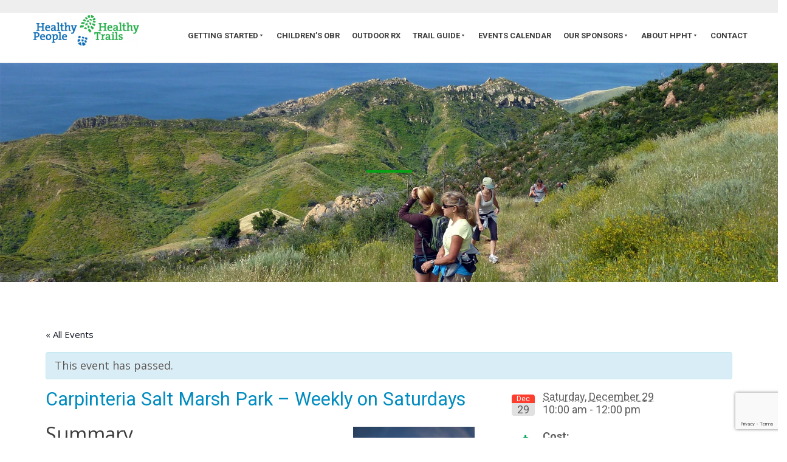

--- FILE ---
content_type: text/html; charset=UTF-8
request_url: https://healthypeoplehealthytrails.org/event/carpinteria-salt-marsh-park-77/
body_size: 39310
content:
<!DOCTYPE html>
<html lang="en-US" xmlns="http://www.w3.org/1999/xhtml">
<head>
	<meta charset="UTF-8">
	<meta name="viewport" content="width=device-width, initial-scale=1">
	<link rel="profile" href="http://gmpg.org/xfn/11">
	<link rel="pingback" href="https://healthypeoplehealthytrails.org/xmlrpc.php">

	<title>Carpinteria Salt Marsh Park &#8211; Weekly on Saturdays &#8211; Healthy People Healthy Trails</title><link rel="preload" data-rocket-preload as="style" href="https://fonts.googleapis.com/css?family=Poppins%3A600%7CRoboto%3A400%2C500%2C700%2C400italic%2C700italic%7CInconsolata%3A400%2C700&#038;subset=latin%2Clatin-ext&#038;display=swap" /><link rel="stylesheet" href="https://fonts.googleapis.com/css?family=Poppins%3A600%7CRoboto%3A400%2C500%2C700%2C400italic%2C700italic%7CInconsolata%3A400%2C700&#038;subset=latin%2Clatin-ext&#038;display=swap" media="print" onload="this.media='all'" /><noscript><link rel="stylesheet" href="https://fonts.googleapis.com/css?family=Poppins%3A600%7CRoboto%3A400%2C500%2C700%2C400italic%2C700italic%7CInconsolata%3A400%2C700&#038;subset=latin%2Clatin-ext&#038;display=swap" /></noscript><link rel="preload" data-rocket-preload as="style" href="https://fonts.googleapis.com/css2?family=Open+Sans&#038;ver=6.8.3&#038;display=swap" /><link rel="stylesheet" href="https://fonts.googleapis.com/css2?family=Open+Sans&#038;ver=6.8.3&#038;display=swap" media="print" onload="this.media='all'" /><noscript><link rel="stylesheet" href="https://fonts.googleapis.com/css2?family=Open+Sans&#038;ver=6.8.3&#038;display=swap" /></noscript>
<link rel='stylesheet' id='tribe-events-views-v2-bootstrap-datepicker-styles-css' href='https://healthypeoplehealthytrails.org/wp-content/plugins/the-events-calendar/vendor/bootstrap-datepicker/css/bootstrap-datepicker.standalone.min.css?ver=6.10.1.1' type='text/css' media='all' />
<link rel='stylesheet' id='tec-variables-skeleton-css' href='https://healthypeoplehealthytrails.org/wp-content/plugins/the-events-calendar/common/src/resources/css/variables-skeleton.min.css?ver=6.5.1.1' type='text/css' media='all' />
<link rel='stylesheet' id='tribe-common-skeleton-style-css' href='https://healthypeoplehealthytrails.org/wp-content/plugins/the-events-calendar/common/src/resources/css/common-skeleton.min.css?ver=6.5.1.1' type='text/css' media='all' />
<link rel='stylesheet' id='tribe-tooltipster-css-css' href='https://healthypeoplehealthytrails.org/wp-content/plugins/the-events-calendar/common/vendor/tooltipster/tooltipster.bundle.min.css?ver=6.5.1.1' type='text/css' media='all' />
<link rel='stylesheet' id='tribe-events-views-v2-skeleton-css' href='https://healthypeoplehealthytrails.org/wp-content/plugins/the-events-calendar/src/resources/css/views-skeleton.min.css?ver=6.10.1.1' type='text/css' media='all' />
<link rel='stylesheet' id='tec-variables-full-css' href='https://healthypeoplehealthytrails.org/wp-content/plugins/the-events-calendar/common/src/resources/css/variables-full.min.css?ver=6.5.1.1' type='text/css' media='all' />
<link rel='stylesheet' id='tribe-common-full-style-css' href='https://healthypeoplehealthytrails.org/wp-content/plugins/the-events-calendar/common/src/resources/css/common-full.min.css?ver=6.5.1.1' type='text/css' media='all' />
<link rel='stylesheet' id='tribe-events-views-v2-full-css' href='https://healthypeoplehealthytrails.org/wp-content/cache/background-css/1/healthypeoplehealthytrails.org/wp-content/plugins/the-events-calendar/src/resources/css/views-full.min.css?ver=6.10.1.1&wpr_t=1768803804' type='text/css' media='all' />
<link rel='stylesheet' id='tribe-events-views-v2-print-css' href='https://healthypeoplehealthytrails.org/wp-content/plugins/the-events-calendar/src/resources/css/views-print.min.css?ver=6.10.1.1' type='text/css' media='print' />
<link rel='stylesheet' id='tribe-events-pro-views-v2-print-css' href='https://healthypeoplehealthytrails.org/wp-content/plugins/events-calendar-pro/src/resources/css/views-print.min.css?ver=7.3.2' type='text/css' media='print' />
<meta name='robots' content='max-image-preview:large' />
	<style>img:is([sizes="auto" i], [sizes^="auto," i]) { contain-intrinsic-size: 3000px 1500px }</style>
	<meta name="dlm-version" content="5.0.23"><link rel='dns-prefetch' href='//connect.facebook.net' />
<link rel='dns-prefetch' href='//maps.google.com' />
<link rel='dns-prefetch' href='//fonts.googleapis.com' />
<link href='https://fonts.gstatic.com' crossorigin rel='preconnect' />
<link rel="alternate" type="application/rss+xml" title="Healthy People Healthy Trails &raquo; Feed" href="https://healthypeoplehealthytrails.org/feed/" />
<link rel="alternate" type="application/rss+xml" title="Healthy People Healthy Trails &raquo; Comments Feed" href="https://healthypeoplehealthytrails.org/comments/feed/" />
<link rel="alternate" type="text/calendar" title="Healthy People Healthy Trails &raquo; iCal Feed" href="https://healthypeoplehealthytrails.org/events/?ical=1" />
<link rel="alternate" type="application/rss+xml" title="Healthy People Healthy Trails &raquo; Carpinteria Salt Marsh Park &#8211; Weekly on Saturdays Comments Feed" href="https://healthypeoplehealthytrails.org/event/carpinteria-salt-marsh-park-77/feed/" />
<link rel='stylesheet' id='tribe-events-full-pro-calendar-style-css' href='https://healthypeoplehealthytrails.org/wp-content/plugins/events-calendar-pro/src/resources/css/tribe-events-pro-full.min.css?ver=7.3.2' type='text/css' media='all' />
<link rel='stylesheet' id='tribe-events-virtual-skeleton-css' href='https://healthypeoplehealthytrails.org/wp-content/plugins/events-calendar-pro/src/resources/css/events-virtual-skeleton.min.css?ver=1.15.8' type='text/css' media='all' />
<link rel='stylesheet' id='tribe-events-virtual-full-css' href='https://healthypeoplehealthytrails.org/wp-content/plugins/events-calendar-pro/src/resources/css/events-virtual-full.min.css?ver=1.15.8' type='text/css' media='all' />
<link rel='stylesheet' id='tribe-events-virtual-single-skeleton-css' href='https://healthypeoplehealthytrails.org/wp-content/plugins/events-calendar-pro/src/resources/css/events-virtual-single-skeleton.min.css?ver=1.15.8' type='text/css' media='all' />
<link rel='stylesheet' id='tribe-events-virtual-single-full-css' href='https://healthypeoplehealthytrails.org/wp-content/plugins/events-calendar-pro/src/resources/css/events-virtual-single-full.min.css?ver=1.15.8' type='text/css' media='all' />
<link rel='stylesheet' id='tec-events-pro-single-css' href='https://healthypeoplehealthytrails.org/wp-content/plugins/events-calendar-pro/src/resources/css/events-single.min.css?ver=7.3.2' type='text/css' media='all' />
<link rel='stylesheet' id='tribe-events-calendar-pro-style-css' href='https://healthypeoplehealthytrails.org/wp-content/plugins/events-calendar-pro/src/resources/css/tribe-events-pro-full.min.css?ver=7.3.2' type='text/css' media='all' />
<link rel='stylesheet' id='tribe-events-pro-mini-calendar-block-styles-css' href='https://healthypeoplehealthytrails.org/wp-content/plugins/events-calendar-pro/src/resources/css/tribe-events-pro-mini-calendar-block.min.css?ver=7.3.2' type='text/css' media='all' />
<link rel='stylesheet' id='tribe-events-v2-single-skeleton-css' href='https://healthypeoplehealthytrails.org/wp-content/plugins/the-events-calendar/src/resources/css/tribe-events-single-skeleton.min.css?ver=6.10.1.1' type='text/css' media='all' />
<link rel='stylesheet' id='tribe-events-v2-single-skeleton-full-css' href='https://healthypeoplehealthytrails.org/wp-content/plugins/the-events-calendar/src/resources/css/tribe-events-single-full.min.css?ver=6.10.1.1' type='text/css' media='all' />
<link rel='stylesheet' id='tribe-events-virtual-single-v2-skeleton-css' href='https://healthypeoplehealthytrails.org/wp-content/plugins/events-calendar-pro/src/resources/css/events-virtual-single-v2-skeleton.min.css?ver=1.15.8' type='text/css' media='all' />
<link rel='stylesheet' id='tribe-events-virtual-single-v2-full-css' href='https://healthypeoplehealthytrails.org/wp-content/plugins/events-calendar-pro/src/resources/css/events-virtual-single-v2-full.min.css?ver=1.15.8' type='text/css' media='all' />
<link rel='stylesheet' id='tribe-events-v2-virtual-single-block-css' href='https://healthypeoplehealthytrails.org/wp-content/plugins/events-calendar-pro/src/resources/css/events-virtual-single-block.min.css?ver=1.15.8' type='text/css' media='all' />
<link rel='stylesheet' id='tec-events-pro-single-style-css' href='https://healthypeoplehealthytrails.org/wp-content/plugins/events-calendar-pro/src/resources/css/custom-tables-v1/single.min.css?ver=7.3.2' type='text/css' media='all' />
<style id='wp-emoji-styles-inline-css' type='text/css'>

	img.wp-smiley, img.emoji {
		display: inline !important;
		border: none !important;
		box-shadow: none !important;
		height: 1em !important;
		width: 1em !important;
		margin: 0 0.07em !important;
		vertical-align: -0.1em !important;
		background: none !important;
		padding: 0 !important;
	}
</style>
<link rel='stylesheet' id='wp-block-library-css' href='https://healthypeoplehealthytrails.org/wp-includes/css/dist/block-library/style.min.css?ver=6.8.3' type='text/css' media='all' />
<style id='classic-theme-styles-inline-css' type='text/css'>
/*! This file is auto-generated */
.wp-block-button__link{color:#fff;background-color:#32373c;border-radius:9999px;box-shadow:none;text-decoration:none;padding:calc(.667em + 2px) calc(1.333em + 2px);font-size:1.125em}.wp-block-file__button{background:#32373c;color:#fff;text-decoration:none}
</style>
<link rel='stylesheet' id='tribe-events-v2-single-blocks-css' href='https://healthypeoplehealthytrails.org/wp-content/plugins/the-events-calendar/src/resources/css/tribe-events-single-blocks.min.css?ver=6.10.1.1' type='text/css' media='all' />
<style id='global-styles-inline-css' type='text/css'>
:root{--wp--preset--aspect-ratio--square: 1;--wp--preset--aspect-ratio--4-3: 4/3;--wp--preset--aspect-ratio--3-4: 3/4;--wp--preset--aspect-ratio--3-2: 3/2;--wp--preset--aspect-ratio--2-3: 2/3;--wp--preset--aspect-ratio--16-9: 16/9;--wp--preset--aspect-ratio--9-16: 9/16;--wp--preset--color--black: #000000;--wp--preset--color--cyan-bluish-gray: #abb8c3;--wp--preset--color--white: #ffffff;--wp--preset--color--pale-pink: #f78da7;--wp--preset--color--vivid-red: #cf2e2e;--wp--preset--color--luminous-vivid-orange: #ff6900;--wp--preset--color--luminous-vivid-amber: #fcb900;--wp--preset--color--light-green-cyan: #7bdcb5;--wp--preset--color--vivid-green-cyan: #00d084;--wp--preset--color--pale-cyan-blue: #8ed1fc;--wp--preset--color--vivid-cyan-blue: #0693e3;--wp--preset--color--vivid-purple: #9b51e0;--wp--preset--gradient--vivid-cyan-blue-to-vivid-purple: linear-gradient(135deg,rgba(6,147,227,1) 0%,rgb(155,81,224) 100%);--wp--preset--gradient--light-green-cyan-to-vivid-green-cyan: linear-gradient(135deg,rgb(122,220,180) 0%,rgb(0,208,130) 100%);--wp--preset--gradient--luminous-vivid-amber-to-luminous-vivid-orange: linear-gradient(135deg,rgba(252,185,0,1) 0%,rgba(255,105,0,1) 100%);--wp--preset--gradient--luminous-vivid-orange-to-vivid-red: linear-gradient(135deg,rgba(255,105,0,1) 0%,rgb(207,46,46) 100%);--wp--preset--gradient--very-light-gray-to-cyan-bluish-gray: linear-gradient(135deg,rgb(238,238,238) 0%,rgb(169,184,195) 100%);--wp--preset--gradient--cool-to-warm-spectrum: linear-gradient(135deg,rgb(74,234,220) 0%,rgb(151,120,209) 20%,rgb(207,42,186) 40%,rgb(238,44,130) 60%,rgb(251,105,98) 80%,rgb(254,248,76) 100%);--wp--preset--gradient--blush-light-purple: linear-gradient(135deg,rgb(255,206,236) 0%,rgb(152,150,240) 100%);--wp--preset--gradient--blush-bordeaux: linear-gradient(135deg,rgb(254,205,165) 0%,rgb(254,45,45) 50%,rgb(107,0,62) 100%);--wp--preset--gradient--luminous-dusk: linear-gradient(135deg,rgb(255,203,112) 0%,rgb(199,81,192) 50%,rgb(65,88,208) 100%);--wp--preset--gradient--pale-ocean: linear-gradient(135deg,rgb(255,245,203) 0%,rgb(182,227,212) 50%,rgb(51,167,181) 100%);--wp--preset--gradient--electric-grass: linear-gradient(135deg,rgb(202,248,128) 0%,rgb(113,206,126) 100%);--wp--preset--gradient--midnight: linear-gradient(135deg,rgb(2,3,129) 0%,rgb(40,116,252) 100%);--wp--preset--font-size--small: 13px;--wp--preset--font-size--medium: 20px;--wp--preset--font-size--large: 36px;--wp--preset--font-size--x-large: 42px;--wp--preset--spacing--20: 0.44rem;--wp--preset--spacing--30: 0.67rem;--wp--preset--spacing--40: 1rem;--wp--preset--spacing--50: 1.5rem;--wp--preset--spacing--60: 2.25rem;--wp--preset--spacing--70: 3.38rem;--wp--preset--spacing--80: 5.06rem;--wp--preset--shadow--natural: 6px 6px 9px rgba(0, 0, 0, 0.2);--wp--preset--shadow--deep: 12px 12px 50px rgba(0, 0, 0, 0.4);--wp--preset--shadow--sharp: 6px 6px 0px rgba(0, 0, 0, 0.2);--wp--preset--shadow--outlined: 6px 6px 0px -3px rgba(255, 255, 255, 1), 6px 6px rgba(0, 0, 0, 1);--wp--preset--shadow--crisp: 6px 6px 0px rgba(0, 0, 0, 1);}:where(.is-layout-flex){gap: 0.5em;}:where(.is-layout-grid){gap: 0.5em;}body .is-layout-flex{display: flex;}.is-layout-flex{flex-wrap: wrap;align-items: center;}.is-layout-flex > :is(*, div){margin: 0;}body .is-layout-grid{display: grid;}.is-layout-grid > :is(*, div){margin: 0;}:where(.wp-block-columns.is-layout-flex){gap: 2em;}:where(.wp-block-columns.is-layout-grid){gap: 2em;}:where(.wp-block-post-template.is-layout-flex){gap: 1.25em;}:where(.wp-block-post-template.is-layout-grid){gap: 1.25em;}.has-black-color{color: var(--wp--preset--color--black) !important;}.has-cyan-bluish-gray-color{color: var(--wp--preset--color--cyan-bluish-gray) !important;}.has-white-color{color: var(--wp--preset--color--white) !important;}.has-pale-pink-color{color: var(--wp--preset--color--pale-pink) !important;}.has-vivid-red-color{color: var(--wp--preset--color--vivid-red) !important;}.has-luminous-vivid-orange-color{color: var(--wp--preset--color--luminous-vivid-orange) !important;}.has-luminous-vivid-amber-color{color: var(--wp--preset--color--luminous-vivid-amber) !important;}.has-light-green-cyan-color{color: var(--wp--preset--color--light-green-cyan) !important;}.has-vivid-green-cyan-color{color: var(--wp--preset--color--vivid-green-cyan) !important;}.has-pale-cyan-blue-color{color: var(--wp--preset--color--pale-cyan-blue) !important;}.has-vivid-cyan-blue-color{color: var(--wp--preset--color--vivid-cyan-blue) !important;}.has-vivid-purple-color{color: var(--wp--preset--color--vivid-purple) !important;}.has-black-background-color{background-color: var(--wp--preset--color--black) !important;}.has-cyan-bluish-gray-background-color{background-color: var(--wp--preset--color--cyan-bluish-gray) !important;}.has-white-background-color{background-color: var(--wp--preset--color--white) !important;}.has-pale-pink-background-color{background-color: var(--wp--preset--color--pale-pink) !important;}.has-vivid-red-background-color{background-color: var(--wp--preset--color--vivid-red) !important;}.has-luminous-vivid-orange-background-color{background-color: var(--wp--preset--color--luminous-vivid-orange) !important;}.has-luminous-vivid-amber-background-color{background-color: var(--wp--preset--color--luminous-vivid-amber) !important;}.has-light-green-cyan-background-color{background-color: var(--wp--preset--color--light-green-cyan) !important;}.has-vivid-green-cyan-background-color{background-color: var(--wp--preset--color--vivid-green-cyan) !important;}.has-pale-cyan-blue-background-color{background-color: var(--wp--preset--color--pale-cyan-blue) !important;}.has-vivid-cyan-blue-background-color{background-color: var(--wp--preset--color--vivid-cyan-blue) !important;}.has-vivid-purple-background-color{background-color: var(--wp--preset--color--vivid-purple) !important;}.has-black-border-color{border-color: var(--wp--preset--color--black) !important;}.has-cyan-bluish-gray-border-color{border-color: var(--wp--preset--color--cyan-bluish-gray) !important;}.has-white-border-color{border-color: var(--wp--preset--color--white) !important;}.has-pale-pink-border-color{border-color: var(--wp--preset--color--pale-pink) !important;}.has-vivid-red-border-color{border-color: var(--wp--preset--color--vivid-red) !important;}.has-luminous-vivid-orange-border-color{border-color: var(--wp--preset--color--luminous-vivid-orange) !important;}.has-luminous-vivid-amber-border-color{border-color: var(--wp--preset--color--luminous-vivid-amber) !important;}.has-light-green-cyan-border-color{border-color: var(--wp--preset--color--light-green-cyan) !important;}.has-vivid-green-cyan-border-color{border-color: var(--wp--preset--color--vivid-green-cyan) !important;}.has-pale-cyan-blue-border-color{border-color: var(--wp--preset--color--pale-cyan-blue) !important;}.has-vivid-cyan-blue-border-color{border-color: var(--wp--preset--color--vivid-cyan-blue) !important;}.has-vivid-purple-border-color{border-color: var(--wp--preset--color--vivid-purple) !important;}.has-vivid-cyan-blue-to-vivid-purple-gradient-background{background: var(--wp--preset--gradient--vivid-cyan-blue-to-vivid-purple) !important;}.has-light-green-cyan-to-vivid-green-cyan-gradient-background{background: var(--wp--preset--gradient--light-green-cyan-to-vivid-green-cyan) !important;}.has-luminous-vivid-amber-to-luminous-vivid-orange-gradient-background{background: var(--wp--preset--gradient--luminous-vivid-amber-to-luminous-vivid-orange) !important;}.has-luminous-vivid-orange-to-vivid-red-gradient-background{background: var(--wp--preset--gradient--luminous-vivid-orange-to-vivid-red) !important;}.has-very-light-gray-to-cyan-bluish-gray-gradient-background{background: var(--wp--preset--gradient--very-light-gray-to-cyan-bluish-gray) !important;}.has-cool-to-warm-spectrum-gradient-background{background: var(--wp--preset--gradient--cool-to-warm-spectrum) !important;}.has-blush-light-purple-gradient-background{background: var(--wp--preset--gradient--blush-light-purple) !important;}.has-blush-bordeaux-gradient-background{background: var(--wp--preset--gradient--blush-bordeaux) !important;}.has-luminous-dusk-gradient-background{background: var(--wp--preset--gradient--luminous-dusk) !important;}.has-pale-ocean-gradient-background{background: var(--wp--preset--gradient--pale-ocean) !important;}.has-electric-grass-gradient-background{background: var(--wp--preset--gradient--electric-grass) !important;}.has-midnight-gradient-background{background: var(--wp--preset--gradient--midnight) !important;}.has-small-font-size{font-size: var(--wp--preset--font-size--small) !important;}.has-medium-font-size{font-size: var(--wp--preset--font-size--medium) !important;}.has-large-font-size{font-size: var(--wp--preset--font-size--large) !important;}.has-x-large-font-size{font-size: var(--wp--preset--font-size--x-large) !important;}
:where(.wp-block-post-template.is-layout-flex){gap: 1.25em;}:where(.wp-block-post-template.is-layout-grid){gap: 1.25em;}
:where(.wp-block-columns.is-layout-flex){gap: 2em;}:where(.wp-block-columns.is-layout-grid){gap: 2em;}
:root :where(.wp-block-pullquote){font-size: 1.5em;line-height: 1.6;}
</style>
<link rel='stylesheet' id='macho-bootstrap-css-css' href='https://healthypeoplehealthytrails.org/wp-content/plugins/macho-shortcode-manager/css/front/bootstrap.min.css?ver=1.0.0' type='text/css' media='all' />
<link rel='stylesheet' id='macho-fontawesome-css-css' href='https://healthypeoplehealthytrails.org/wp-content/plugins/macho-shortcode-manager/css/front/font-awesome.min.css?ver=1.0.0' type='text/css' media='all' />
<link rel='stylesheet' id='macho-style-css-css' href='https://healthypeoplehealthytrails.org/wp-content/cache/background-css/1/healthypeoplehealthytrails.org/wp-content/plugins/macho-shortcode-manager/css/front/shortcodes.css?ver=1.0.0&wpr_t=1768803804' type='text/css' media='all' />
<link rel='stylesheet' id='tribe-events-block-event-venue-css' href='https://healthypeoplehealthytrails.org/wp-content/plugins/the-events-calendar/src/resources/css/app/event-venue/frontend.min.css?ver=6.10.1.1' type='text/css' media='all' />
<link rel='stylesheet' id='tribe-custom-css-css' href='https://healthypeoplehealthytrails.org/wp-content/cache/background-css/1/healthypeoplehealthytrails.org/wp-content/themes/pixova-lite-child/css/tribe-custom-css.css?ver=6.8.3&wpr_t=1768803804' type='text/css' media='all' />
<link rel='stylesheet' id='animate-min-css-css' href='https://healthypeoplehealthytrails.org/wp-content/themes/pixova-lite/layout/css/animate.min.css?ver=6.8.3' type='text/css' media='all' />

<link rel='stylesheet' id='font-awesome-min-css-css' href='https://healthypeoplehealthytrails.org/wp-content/themes/pixova-lite/layout/css/font-awesome.min.css?ver=6.8.3' type='text/css' media='all' />

<link rel='stylesheet' id='bootstrap-min-css-css' href='https://healthypeoplehealthytrails.org/wp-content/themes/pixova-lite/layout/css/bootstrap.min.css?ver=6.8.3' type='text/css' media='all' />
<link rel='stylesheet' id='owlCarousel-main-css-css' href='https://healthypeoplehealthytrails.org/wp-content/themes/pixova-lite/layout/css/owl.carousel.css?ver=6.8.3' type='text/css' media='all' />
<link rel='stylesheet' id='owlCarousel-theme-css-css' href='https://healthypeoplehealthytrails.org/wp-content/cache/background-css/1/healthypeoplehealthytrails.org/wp-content/themes/pixova-lite/layout/css/owl.theme.css?ver=6.8.3&wpr_t=1768803804' type='text/css' media='all' />
<link rel='stylesheet' id='pixova-lite-min-css-css' href='https://healthypeoplehealthytrails.org/wp-content/cache/background-css/1/healthypeoplehealthytrails.org/wp-content/themes/pixova-lite/layout/css/style.min.css?ver=6.8.3&wpr_t=1768803804' type='text/css' media='all' />
<link rel='stylesheet' id='pixova-lite-min-style-css' href='https://healthypeoplehealthytrails.org/wp-content/themes/pixova-lite-child/style.css?ver=6.8.3' type='text/css' media='all' />
<style id='pixova-lite-min-style-inline-css' type='text/css'>


/* Accent Color */
h1.intro-cta-title:after,
.single .intro-title:after,
.blog-intro .intro-title:after,
.light-section-heading:after,
.pixova-pricing-table .featured .pixova-pricing-header,
.pixova-button span.pixova-button-inner,
.pixova-callout,
#wp-calendar caption,
input#submit,
.wp-caption .wp-caption-text,
div#buy-now,
#buy-now .container-fluid,
body .btn-cta-light,
body .btn-cta-intro {
	background-color: #089e15;
}

.pixova-comments a,
h1.intro-cta-title,
.btn.btn-cta-intro-outline.focus,
.pixova-date,
.pixova-pie-chart-custom-icon i,
.pixova-team-member-description,
#cancel-comment-reply-link,
.about-text.testimonial span,
.error-404 .page-title,
.no-results .page-title,
.search-results .page-title,
.pixova-lite-breadcrumbs a,
.footer-heart-icon,
.big-testimonial .media-heading,
.pixova-person-name,
.btn.focus,
.entry-meta a:hover,
.entry-meta a:focus {
	color: #089e15;
}
::selection {
	background: #089e15;
}

::-moz-selection {
	background: #089e15;
}

.btn.btn-cta-intro-outline.focus,
.pixova-button span.pixova-button-inner,

.about-text.testimonial,
blockquote,
body .btn-cta-light {
	border-color: #089e15;
}

#awesome-loader .loader-holder svg path.ip-loader-circle {
	stroke: #089e15;
}

/* Heading Color */
.light-section-heading,
.section-sub-heading,
.pixova-blogpost-title,
h1,
h2,
h3,
h4,
h5,
h6 {
	color: #3c3c3d;
}

/* Text Color */
.contact-info-details,
.contact-info-details-phone,
.contact-info-details-email,
.pixova-blog-posts p,
.blog .entry-content p,
.widget_categories a,
.widget_recent_entries a,
.widget_pages a,
.comment-content p,
.entry-meta,
.page-numbers a,
.page-numbers span,
.nav-links .page-numbers,
.widget_archive a,
.recentcomments a,
.widget_meta a,
.entry-content p,
.entry-content-tags li,
.entry-content-tags li a,
body {
	color: #5e5e5e;
}
/* Hover Color */
.btn.btn-cta-intro-outline:focus,
.btn.btn-cta-intro-outline:hover,
body a:focus,
#footer .menu li a:hover,
#footer .menu li a:focus,
.pixova_lite_widget_social_media li a:hover,
.pixova_lite_widget_social_media li a:focus,
.pixova-pricing-table .pixova-pricing-content ul li.checked:before,
.mobile a:focus,
.mobile-nav a:hover,
.mobile-nav a:focus,
a:hover,
a:focus,
blockquote:before,
#footer .widget a:hover,
#footer .widget a:focus,
#footer .footer-copyright a:hover,
#footer .footer-copyright a:focus,
#team .pixova-team-member-icon a:hover,
#team .pixova-team-member-icon a:focus,
.logo:hover,
.logo:focus,
.main-navigation a:hover,
.main-navigation a:focus,
.btn:focus, .btn:hover,
.intro-tagline a:hover,
.intro-tagline a:focus,
.recentcomments a:hover,
.recentcomments a:focus,
.widget_archive a:hover,
.widget_archive a:focus,
.widget_categories a:hover,
.widget_categories a:focus,
.widget_meta a:hover,
.widget_meta a:focus,
.widget_pages a:hover,
.widget_pages a:focus,
.widget_recent_entries a:hover,
.widget_recent_entries a:focus,
#nav-expander:hover i.fa-bars,
#nav-expander:focus i.fa-bars,
.owl-controls .owl-buttons .owl-prev:focus,
.owl-controls .owl-buttons .owl-next:focus {
	color: #0c77f0;
}

body .btn-cta-intro:hover,
body .btn-cta-intro:focus,
.footer-social-icon:hover,
.footer-social-icon:focus,
.pixova-button:active,
.pixova-button:hover,
.pixova-button:focus,
.comment-reply-link:focus,
.comment-reply-link:hover,
.tagcloud a:focus,
.tagcloud a:hover,
#cancel-comment-reply-link:before,
.footer-photos a:before,
body .btn-cta-dark:hover,
body .btn-cta-dark:focus,
body .btn-cta-light:hover,
body .btn-cta-light:focus {
	background-color: #0c77f0;
}

.tagcloud a:hover,
.tagcloud a:focus,
.comment-reply-link:hover,
.comment-reply-link:focus,
.btn.btn-cta-intro-outline:focus,
.btn.btn-cta-intro-outline:hover,
.footer-social-icon:hover,
.footer-social-icon:focus,
.wpcf7-form-control-wrap input:focus,
.wpcf7-form-control-wrap textarea:focus,
.pirate_forms_wrap input:focus,
.pirate_forms_wrap textarea:focus,
.comment-reply-link:focus,
.tagcloud a:focus,
#respond input:focus,
#respond textarea:focus,
body .btn-cta-dark:hover,
body .btn-cta-dark:focus,
body .btn-cta-light:hover,
body .btn-cta-light:focus {
	border-color: #0c77f0;
}

/* Footer Background Color */
#footer .footer-copyright-container {
	background-color: #0da815;
}

/* Footer Widget Background Color */
#footer {
	background-color: #313233;
}

</style>
<link rel='stylesheet' id='tablepress-default-css' href='https://healthypeoplehealthytrails.org/wp-content/tablepress-combined.min.css?ver=27' type='text/css' media='all' />
<style id='rocket-lazyload-inline-css' type='text/css'>
.rll-youtube-player{position:relative;padding-bottom:56.23%;height:0;overflow:hidden;max-width:100%;}.rll-youtube-player:focus-within{outline: 2px solid currentColor;outline-offset: 5px;}.rll-youtube-player iframe{position:absolute;top:0;left:0;width:100%;height:100%;z-index:100;background:0 0}.rll-youtube-player img{bottom:0;display:block;left:0;margin:auto;max-width:100%;width:100%;position:absolute;right:0;top:0;border:none;height:auto;-webkit-transition:.4s all;-moz-transition:.4s all;transition:.4s all}.rll-youtube-player img:hover{-webkit-filter:brightness(75%)}.rll-youtube-player .play{height:100%;width:100%;left:0;top:0;position:absolute;background:var(--wpr-bg-42a08611-bf46-46db-9129-e0f8285ebc55) no-repeat center;background-color: transparent !important;cursor:pointer;border:none;}
</style>
<link rel='stylesheet' id='child-css' href='https://healthypeoplehealthytrails.org/wp-content/cache/background-css/1/healthypeoplehealthytrails.org/wp-content/themes/pixova-lite-child/css/child.css?ver=6.8.3&wpr_t=1768803804' type='text/css' media='all' />
<script type="text/javascript" src="https://healthypeoplehealthytrails.org/wp-includes/js/jquery/jquery.min.js?ver=3.7.1" id="jquery-core-js"></script>
<script type="text/javascript" src="https://healthypeoplehealthytrails.org/wp-includes/js/jquery/jquery-migrate.min.js?ver=3.4.1" id="jquery-migrate-js"></script>
<script type="text/javascript" src="https://healthypeoplehealthytrails.org/wp-content/plugins/the-events-calendar/common/src/resources/js/tribe-common.min.js?ver=6.5.1.1" id="tribe-common-js"></script>
<script type="text/javascript" src="https://healthypeoplehealthytrails.org/wp-content/plugins/the-events-calendar/src/resources/js/views/breakpoints.min.js?ver=6.10.1.1" id="tribe-events-views-v2-breakpoints-js"></script>
<link rel="https://api.w.org/" href="https://healthypeoplehealthytrails.org/wp-json/" /><link rel="alternate" title="JSON" type="application/json" href="https://healthypeoplehealthytrails.org/wp-json/wp/v2/tribe_events/2940" /><link rel="EditURI" type="application/rsd+xml" title="RSD" href="https://healthypeoplehealthytrails.org/xmlrpc.php?rsd" />
<link rel="canonical" href="https://healthypeoplehealthytrails.org/event/carpinteria-salt-marsh-park-77/" />
<link rel='shortlink' href='https://healthypeoplehealthytrails.org/?p=2940' />
<link rel="alternate" title="oEmbed (JSON)" type="application/json+oembed" href="https://healthypeoplehealthytrails.org/wp-json/oembed/1.0/embed?url=https%3A%2F%2Fhealthypeoplehealthytrails.org%2Fevent%2Fcarpinteria-salt-marsh-park-77%2F" />
<link rel="alternate" title="oEmbed (XML)" type="text/xml+oembed" href="https://healthypeoplehealthytrails.org/wp-json/oembed/1.0/embed?url=https%3A%2F%2Fhealthypeoplehealthytrails.org%2Fevent%2Fcarpinteria-salt-marsh-park-77%2F&#038;format=xml" />
<meta name="tec-api-version" content="v1"><meta name="tec-api-origin" content="https://healthypeoplehealthytrails.org"><link rel="alternate" href="https://healthypeoplehealthytrails.org/wp-json/tribe/events/v1/events/2940" /><style type="text/css">body .btn-cta-intro {background-color: #00a651;}</style><script type="application/ld+json">
[{"@context":"http://schema.org","@type":"Event","name":"Carpinteria Salt Marsh Park &#8211; Weekly on Saturdays","description":"&lt;p&gt;Carpinteria Free docent lead tours every Saturday (rain cancels).&lt;/p&gt;\\n","image":"https://healthypeoplehealthytrails.org/wp-content/uploads/2017/08/e9a2cd5c-379b-4e22-9850-f87870e18842.jpg","url":"https://healthypeoplehealthytrails.org/event/carpinteria-salt-marsh-park-77/","eventAttendanceMode":"https://schema.org/OfflineEventAttendanceMode","eventStatus":"https://schema.org/EventScheduled","startDate":"2018-12-29T10:00:00-08:00","endDate":"2018-12-29T12:00:00-08:00","location":{"@type":"Place","name":"Sandyland and Ash Avenue, Carpinteria, CA 93013","description":"","url":"https://healthypeoplehealthytrails.org/place/sandyland-and-ash-avenue-carpinteria-ca-93013/","address":{"@type":"PostalAddress","streetAddress":"Sandyland and Ash Avenue, Carpinteria, CA 93013","addressRegion":"CA","addressCountry":"United States"},"telephone":"","sameAs":""},"organizer":{"@type":"Person","name":"CSM Docents","description":"","url":"","telephone":"","email":"","sameAs":""},"performer":"Organization"}]
</script><link rel="icon" href="https://healthypeoplehealthytrails.org/wp-content/uploads/2016/01/cropped-hpht-logo-512-32x32.png" sizes="32x32" />
<link rel="icon" href="https://healthypeoplehealthytrails.org/wp-content/uploads/2016/01/cropped-hpht-logo-512-192x192.png" sizes="192x192" />
<link rel="apple-touch-icon" href="https://healthypeoplehealthytrails.org/wp-content/uploads/2016/01/cropped-hpht-logo-512-180x180.png" />
<meta name="msapplication-TileImage" content="https://healthypeoplehealthytrails.org/wp-content/uploads/2016/01/cropped-hpht-logo-512-270x270.png" />
		<style type="text/css" id="wp-custom-css">
			
p, ul,ol, li{
	font-family: 'Open Sans', sans-serif !important;
	color: #555;
	font-size: 18px;
	line-height: 1.5em; 
}
button.owl-next, button.owl-prev{
	  width: 24px !important;
    height: 35px !important;
}
.main-navigation.visible{opacity:1;top:8px;visibility:visible}
.main-navigation.visible.logo-image{top:10px}
.main-navigation.visible-always{opacity:1;top:4px;visibility:visible}
.main-navigation li{display:block;margin-left:0px}

.header .col-md-12 {
    display: flex;
    justify-content: space-between;
    align-items: center;
}

.main-navigation .menu-main-container {
    width: 100%;
}



.main-navigation .menu-main-container > ul {
    display: flex;
    justify-content: center;
}

.main-navigation .menu-main-container > ul li a {
    display:block;
    padding: 10px;
}

.main-navigation .menu-main-container > ul li{
    position: relative;
}
.main-navigation .menu-main-container > ul li.menu-item-has-children>a::after{
    background: url([data-uri]) no-repeat center center;
    content: '';
    display: inline-block;
    height: 10px;
    width: 10px;
}
@media (min-width: 1025px){
    #nav-expander {
      opacity:0;
      visibility:hidden;

    }
}
@media (min-width: 1025px){
  .main-navigation{opacity:1;visibility: visible;right: 0;}
}
.menu-main-container li ul {
    background: #fff;
    position: absolute;
    min-width: 200px;
    display: none;
    box-shadow: 0px 1px 10px 3px rgb(0 0 0 / 22%);
    border-radius: 5px;
		left: 10px;
}

.menu-main-container li > ul li ul {
    position: absolute;
    right: 120px;
}

.menu-main-container li:hover > ul {
    display: block;
}
.smaller .main-navigation a:hover{
	color: #0c77f0;
	opacity: .75;
}

		</style>
		<noscript><style id="rocket-lazyload-nojs-css">.rll-youtube-player, [data-lazy-src]{display:none !important;}</style></noscript>

    <!-- Google tag (gtag.js) -->
<script async src="https://www.googletagmanager.com/gtag/js?id=G-MXQE8P6Y0T"></script>
<script>
  window.dataLayer = window.dataLayer || [];
  function gtag(){dataLayer.push(arguments);}
  gtag('js', new Date());

  gtag('config', 'G-MXQE8P6Y0T');
</script>
<style id="wpr-lazyload-bg-container"></style><style id="wpr-lazyload-bg-exclusion"></style>
<noscript>
<style id="wpr-lazyload-bg-nostyle">.tribe-events-single .tribe-events-status-single__header--alert-icon:before{--wpr-bg-41f2a104-9915-41a9-a62c-7b849f04261b: url('https://healthypeoplehealthytrails.org/wp-content/plugins/the-events-calendar/src/resources/images/alert.svg');}.mt-heading-double-line{--wpr-bg-9407db24-4593-4b5c-9c3d-72cf81fa0e06: url('https://healthypeoplehealthytrails.org/wp-content/plugins/macho-shortcode-manager/images/double-line.png');}.mt-heading-dashed-line{--wpr-bg-bfea1e90-7126-49ff-96c7-3c601f23558a: url('https://healthypeoplehealthytrails.org/wp-content/plugins/macho-shortcode-manager/images/dashed.png');}.mt-heading-dotted-line{--wpr-bg-4c5e70a0-66c8-4046-9935-b0c0e2429ca1: url('https://healthypeoplehealthytrails.org/wp-content/plugins/macho-shortcode-manager/images/dotted.png');}.events-archive #intro{--wpr-bg-305db337-cdfc-48d4-8c52-9150fc6fc04a: url('https://healthypeoplehealthytrails.org/wp-content/uploads/2023/03/hiking-to-gaviota-peak.jpg');}.tribe-events-tooltip .tribe-events-arrow{--wpr-bg-7c3388ac-d984-401e-93db-f63c120094c4: url('https://healthypeoplehealthytrails.org/wp-content/themes/pixova-lite-child/images/tribe-tooltips.png');}.tribe-events-tooltip .tribe-events-arrow{--wpr-bg-f7a76803-32ce-40bc-bd1f-650780f20922: url('https://healthypeoplehealthytrails.org/images/tribe-tooltips@2x.png');}.tribe-bar-views span.tribe-icon-month,.tribe-bar-views span[class^=tribe-icon-]{--wpr-bg-3400488c-944c-493b-88c3-0ac49d2e6f30: url('https://healthypeoplehealthytrails.org/images/events-bar/icon-month.png');}.tribe-bar-views span.tribe-icon-list{--wpr-bg-f92d752b-90ff-496b-b71c-2c4db635f594: url('https://healthypeoplehealthytrails.org/images/events-bar/icon-list.png');}.tribe-bar-views span.tribe-icon-list{--wpr-bg-5a545e0c-29ff-43c0-9aba-f013c1bb44f2: url('https://healthypeoplehealthytrails.org/wp-content/plugins/the-events-calendar/src/resources/images/events-bar/icon-list@2x.png');}.tribe-bar-views span.tribe-icon-week{--wpr-bg-395e1d1d-798a-49ea-a3dc-52e1659e62b4: url('https://healthypeoplehealthytrails.org/images/events-bar/icon-week.png');}.tribe-bar-views span.tribe-icon-week{--wpr-bg-198ed12f-1cef-4573-ae83-86cc7756a9ea: url('https://healthypeoplehealthytrails.org/images/events-bar/icon-week@2x.png');}.tribe-bar-views span.tribe-icon-day{--wpr-bg-2eba2e04-4f23-498f-ac5c-e4e2adccea26: url('https://healthypeoplehealthytrails.org/images/events-bar/icon-day.png');}.tribe-bar-views span.tribe-icon-day{--wpr-bg-eec8d993-a31d-4fe0-a43f-2de92a66c330: url('https://healthypeoplehealthytrails.org/images/events-bar/icon-day@2x.png');}.tribe-bar-views span.tribe-icon-day{--wpr-bg-e78fb7ee-304e-482f-a082-fcb6b4338256: url('https://healthypeoplehealthytrails.org/wp-content/plugins/the-events-calendar/src/resources/images/events-bar/icon-day.png');}.tribe-bar-views span.tribe-icon-day{--wpr-bg-26960460-22c6-4ec5-82b6-4cad5f998486: url('https://healthypeoplehealthytrails.org/wp-content/plugins/the-events-calendar/src/resources/images/events-bar/icon-day@2x.png');}.tribe-bar-views span.tribe-icon-photo{--wpr-bg-9d39385f-3fc1-486d-82f5-f3bf4fa0a0a7: url('https://healthypeoplehealthytrails.org/images/events-bar/icon-photo.png');}.tribe-bar-views span.tribe-icon-photo{--wpr-bg-097a414c-b43e-47d4-8f73-e3d1abb7a064: url('https://healthypeoplehealthytrails.org/images/events-bar/icon-photo@2x.png');}.tribe-bar-views span.tribe-icon-map{--wpr-bg-20fe49e7-0780-4d86-93f4-0756f734ca37: url('https://healthypeoplehealthytrails.org/images/events-bar/icon-map.png');}.tribe-bar-views span.tribe-icon-map{--wpr-bg-045bd0a8-bff4-421e-855e-62ab313ddfd0: url('https://healthypeoplehealthytrails.org/images/events-bar/icon-map@2x.png');}#tribe-bar-filters .tribe-bar-button-search .tribe-bar-btn-small{--wpr-bg-d5a96185-be9a-4133-a3db-c1a30611c02c: url('https://healthypeoplehealthytrails.org/images/events-bar/icon-search@2x.png');}#tribe-events-bar .tribe-bar-button-settings span{--wpr-bg-2411a227-e955-489a-b228-741411ae6d49: url('https://healthypeoplehealthytrails.org/images/events-bar/icon-gear@2x.png');}#tribe-events-bar [class^=tribe-bar-button-]:after{--wpr-bg-6a70e12b-b468-41a3-812b-fbbb41b6d6a0: url('https://healthypeoplehealthytrails.org/common/vendor/tribe-select2/select2x2.png');}.tribe-bar-views span[class^=tribe-icon-]{--wpr-bg-db0a87ad-4cab-4e61-a2f0-48e006d3cbbc: url('https://healthypeoplehealthytrails.org/wp-content/plugins/the-events-calendar/src/resources/images/events-bar/icon-month@2x.png');}.tribe-bar-views span.tribe-icon-month{--wpr-bg-4b9347cc-6ebf-489a-b03c-ef72103c0209: url('https://healthypeoplehealthytrails.org/images/events-bar/icon-month@2x.png');}.tribe-bar-views span.tribe-icon-month{--wpr-bg-d9aa7309-61dc-4e38-941e-4152ec04f996: url('https://healthypeoplehealthytrails.org/wp-content/plugins/the-events-calendar/src/resources/images/events-bar/icon-month.png');}.tribe-bar-views span.tribe-icon-month{--wpr-bg-2b614728-689e-4a4c-8d10-1543cd39f1e4: url('https://healthypeoplehealthytrails.org/wp-content/plugins/the-events-calendar/src/resources/images/events-bar/icon-month@2x.png');}.owl-item.loading{--wpr-bg-a89e319f-89ac-44b8-816e-70486bb7fa36: url('https://healthypeoplehealthytrails.org/wp-content/themes/pixova-lite/layout/css/images/AjaxLoader.gif');}.pixova-top{--wpr-bg-e1b49d5d-53f5-43ce-b142-1008e92520e8: url('https://healthypeoplehealthytrails.org/wp-content/themes/pixova-lite/layout/images/cd-top-arrow.svg');}.events-archive #intro{--wpr-bg-4b804966-0840-48c6-a220-d073e4db55cd: url('https://healthypeoplehealthytrails.org/wp-content/uploads/2023/03/hiking-to-gaviota-peak.jpg');}.rll-youtube-player .play{--wpr-bg-42a08611-bf46-46db-9129-e0f8285ebc55: url('https://healthypeoplehealthytrails.org/wp-content/plugins/wp-rocket/assets/img/youtube.png');}</style>
</noscript>
<script type="application/javascript">const rocket_pairs = [{"selector":".tribe-events-single .tribe-events-status-single__header--alert-icon","style":".tribe-events-single .tribe-events-status-single__header--alert-icon:before{--wpr-bg-41f2a104-9915-41a9-a62c-7b849f04261b: url('https:\/\/healthypeoplehealthytrails.org\/wp-content\/plugins\/the-events-calendar\/src\/resources\/images\/alert.svg');}","hash":"41f2a104-9915-41a9-a62c-7b849f04261b","url":"https:\/\/healthypeoplehealthytrails.org\/wp-content\/plugins\/the-events-calendar\/src\/resources\/images\/alert.svg"},{"selector":".mt-heading-double-line","style":".mt-heading-double-line{--wpr-bg-9407db24-4593-4b5c-9c3d-72cf81fa0e06: url('https:\/\/healthypeoplehealthytrails.org\/wp-content\/plugins\/macho-shortcode-manager\/images\/double-line.png');}","hash":"9407db24-4593-4b5c-9c3d-72cf81fa0e06","url":"https:\/\/healthypeoplehealthytrails.org\/wp-content\/plugins\/macho-shortcode-manager\/images\/double-line.png"},{"selector":".mt-heading-dashed-line","style":".mt-heading-dashed-line{--wpr-bg-bfea1e90-7126-49ff-96c7-3c601f23558a: url('https:\/\/healthypeoplehealthytrails.org\/wp-content\/plugins\/macho-shortcode-manager\/images\/dashed.png');}","hash":"bfea1e90-7126-49ff-96c7-3c601f23558a","url":"https:\/\/healthypeoplehealthytrails.org\/wp-content\/plugins\/macho-shortcode-manager\/images\/dashed.png"},{"selector":".mt-heading-dotted-line","style":".mt-heading-dotted-line{--wpr-bg-4c5e70a0-66c8-4046-9935-b0c0e2429ca1: url('https:\/\/healthypeoplehealthytrails.org\/wp-content\/plugins\/macho-shortcode-manager\/images\/dotted.png');}","hash":"4c5e70a0-66c8-4046-9935-b0c0e2429ca1","url":"https:\/\/healthypeoplehealthytrails.org\/wp-content\/plugins\/macho-shortcode-manager\/images\/dotted.png"},{"selector":".events-archive #intro","style":".events-archive #intro{--wpr-bg-305db337-cdfc-48d4-8c52-9150fc6fc04a: url('https:\/\/healthypeoplehealthytrails.org\/wp-content\/uploads\/2023\/03\/hiking-to-gaviota-peak.jpg');}","hash":"305db337-cdfc-48d4-8c52-9150fc6fc04a","url":"https:\/\/healthypeoplehealthytrails.org\/wp-content\/uploads\/2023\/03\/hiking-to-gaviota-peak.jpg"},{"selector":".tribe-events-tooltip .tribe-events-arrow","style":".tribe-events-tooltip .tribe-events-arrow{--wpr-bg-7c3388ac-d984-401e-93db-f63c120094c4: url('https:\/\/healthypeoplehealthytrails.org\/wp-content\/themes\/pixova-lite-child\/images\/tribe-tooltips.png');}","hash":"7c3388ac-d984-401e-93db-f63c120094c4","url":"https:\/\/healthypeoplehealthytrails.org\/wp-content\/themes\/pixova-lite-child\/images\/tribe-tooltips.png"},{"selector":".tribe-events-tooltip .tribe-events-arrow","style":".tribe-events-tooltip .tribe-events-arrow{--wpr-bg-f7a76803-32ce-40bc-bd1f-650780f20922: url('https:\/\/healthypeoplehealthytrails.org\/images\/tribe-tooltips@2x.png');}","hash":"f7a76803-32ce-40bc-bd1f-650780f20922","url":"https:\/\/healthypeoplehealthytrails.org\/images\/tribe-tooltips@2x.png"},{"selector":".tribe-bar-views span.tribe-icon-month,.tribe-bar-views span[class^=tribe-icon-]","style":".tribe-bar-views span.tribe-icon-month,.tribe-bar-views span[class^=tribe-icon-]{--wpr-bg-3400488c-944c-493b-88c3-0ac49d2e6f30: url('https:\/\/healthypeoplehealthytrails.org\/images\/events-bar\/icon-month.png');}","hash":"3400488c-944c-493b-88c3-0ac49d2e6f30","url":"https:\/\/healthypeoplehealthytrails.org\/images\/events-bar\/icon-month.png"},{"selector":".tribe-bar-views span.tribe-icon-list","style":".tribe-bar-views span.tribe-icon-list{--wpr-bg-f92d752b-90ff-496b-b71c-2c4db635f594: url('https:\/\/healthypeoplehealthytrails.org\/images\/events-bar\/icon-list.png');}","hash":"f92d752b-90ff-496b-b71c-2c4db635f594","url":"https:\/\/healthypeoplehealthytrails.org\/images\/events-bar\/icon-list.png"},{"selector":".tribe-bar-views span.tribe-icon-list","style":".tribe-bar-views span.tribe-icon-list{--wpr-bg-5a545e0c-29ff-43c0-9aba-f013c1bb44f2: url('https:\/\/healthypeoplehealthytrails.org\/wp-content\/plugins\/the-events-calendar\/src\/resources\/images\/events-bar\/icon-list@2x.png');}","hash":"5a545e0c-29ff-43c0-9aba-f013c1bb44f2","url":"https:\/\/healthypeoplehealthytrails.org\/wp-content\/plugins\/the-events-calendar\/src\/resources\/images\/events-bar\/icon-list@2x.png"},{"selector":".tribe-bar-views span.tribe-icon-week","style":".tribe-bar-views span.tribe-icon-week{--wpr-bg-395e1d1d-798a-49ea-a3dc-52e1659e62b4: url('https:\/\/healthypeoplehealthytrails.org\/images\/events-bar\/icon-week.png');}","hash":"395e1d1d-798a-49ea-a3dc-52e1659e62b4","url":"https:\/\/healthypeoplehealthytrails.org\/images\/events-bar\/icon-week.png"},{"selector":".tribe-bar-views span.tribe-icon-week","style":".tribe-bar-views span.tribe-icon-week{--wpr-bg-198ed12f-1cef-4573-ae83-86cc7756a9ea: url('https:\/\/healthypeoplehealthytrails.org\/images\/events-bar\/icon-week@2x.png');}","hash":"198ed12f-1cef-4573-ae83-86cc7756a9ea","url":"https:\/\/healthypeoplehealthytrails.org\/images\/events-bar\/icon-week@2x.png"},{"selector":".tribe-bar-views span.tribe-icon-day","style":".tribe-bar-views span.tribe-icon-day{--wpr-bg-2eba2e04-4f23-498f-ac5c-e4e2adccea26: url('https:\/\/healthypeoplehealthytrails.org\/images\/events-bar\/icon-day.png');}","hash":"2eba2e04-4f23-498f-ac5c-e4e2adccea26","url":"https:\/\/healthypeoplehealthytrails.org\/images\/events-bar\/icon-day.png"},{"selector":".tribe-bar-views span.tribe-icon-day","style":".tribe-bar-views span.tribe-icon-day{--wpr-bg-eec8d993-a31d-4fe0-a43f-2de92a66c330: url('https:\/\/healthypeoplehealthytrails.org\/images\/events-bar\/icon-day@2x.png');}","hash":"eec8d993-a31d-4fe0-a43f-2de92a66c330","url":"https:\/\/healthypeoplehealthytrails.org\/images\/events-bar\/icon-day@2x.png"},{"selector":".tribe-bar-views span.tribe-icon-day","style":".tribe-bar-views span.tribe-icon-day{--wpr-bg-e78fb7ee-304e-482f-a082-fcb6b4338256: url('https:\/\/healthypeoplehealthytrails.org\/wp-content\/plugins\/the-events-calendar\/src\/resources\/images\/events-bar\/icon-day.png');}","hash":"e78fb7ee-304e-482f-a082-fcb6b4338256","url":"https:\/\/healthypeoplehealthytrails.org\/wp-content\/plugins\/the-events-calendar\/src\/resources\/images\/events-bar\/icon-day.png"},{"selector":".tribe-bar-views span.tribe-icon-day","style":".tribe-bar-views span.tribe-icon-day{--wpr-bg-26960460-22c6-4ec5-82b6-4cad5f998486: url('https:\/\/healthypeoplehealthytrails.org\/wp-content\/plugins\/the-events-calendar\/src\/resources\/images\/events-bar\/icon-day@2x.png');}","hash":"26960460-22c6-4ec5-82b6-4cad5f998486","url":"https:\/\/healthypeoplehealthytrails.org\/wp-content\/plugins\/the-events-calendar\/src\/resources\/images\/events-bar\/icon-day@2x.png"},{"selector":".tribe-bar-views span.tribe-icon-photo","style":".tribe-bar-views span.tribe-icon-photo{--wpr-bg-9d39385f-3fc1-486d-82f5-f3bf4fa0a0a7: url('https:\/\/healthypeoplehealthytrails.org\/images\/events-bar\/icon-photo.png');}","hash":"9d39385f-3fc1-486d-82f5-f3bf4fa0a0a7","url":"https:\/\/healthypeoplehealthytrails.org\/images\/events-bar\/icon-photo.png"},{"selector":".tribe-bar-views span.tribe-icon-photo","style":".tribe-bar-views span.tribe-icon-photo{--wpr-bg-097a414c-b43e-47d4-8f73-e3d1abb7a064: url('https:\/\/healthypeoplehealthytrails.org\/images\/events-bar\/icon-photo@2x.png');}","hash":"097a414c-b43e-47d4-8f73-e3d1abb7a064","url":"https:\/\/healthypeoplehealthytrails.org\/images\/events-bar\/icon-photo@2x.png"},{"selector":".tribe-bar-views span.tribe-icon-map","style":".tribe-bar-views span.tribe-icon-map{--wpr-bg-20fe49e7-0780-4d86-93f4-0756f734ca37: url('https:\/\/healthypeoplehealthytrails.org\/images\/events-bar\/icon-map.png');}","hash":"20fe49e7-0780-4d86-93f4-0756f734ca37","url":"https:\/\/healthypeoplehealthytrails.org\/images\/events-bar\/icon-map.png"},{"selector":".tribe-bar-views span.tribe-icon-map","style":".tribe-bar-views span.tribe-icon-map{--wpr-bg-045bd0a8-bff4-421e-855e-62ab313ddfd0: url('https:\/\/healthypeoplehealthytrails.org\/images\/events-bar\/icon-map@2x.png');}","hash":"045bd0a8-bff4-421e-855e-62ab313ddfd0","url":"https:\/\/healthypeoplehealthytrails.org\/images\/events-bar\/icon-map@2x.png"},{"selector":"#tribe-bar-filters .tribe-bar-button-search .tribe-bar-btn-small","style":"#tribe-bar-filters .tribe-bar-button-search .tribe-bar-btn-small{--wpr-bg-d5a96185-be9a-4133-a3db-c1a30611c02c: url('https:\/\/healthypeoplehealthytrails.org\/images\/events-bar\/icon-search@2x.png');}","hash":"d5a96185-be9a-4133-a3db-c1a30611c02c","url":"https:\/\/healthypeoplehealthytrails.org\/images\/events-bar\/icon-search@2x.png"},{"selector":"#tribe-events-bar .tribe-bar-button-settings span","style":"#tribe-events-bar .tribe-bar-button-settings span{--wpr-bg-2411a227-e955-489a-b228-741411ae6d49: url('https:\/\/healthypeoplehealthytrails.org\/images\/events-bar\/icon-gear@2x.png');}","hash":"2411a227-e955-489a-b228-741411ae6d49","url":"https:\/\/healthypeoplehealthytrails.org\/images\/events-bar\/icon-gear@2x.png"},{"selector":"#tribe-events-bar [class^=tribe-bar-button-]","style":"#tribe-events-bar [class^=tribe-bar-button-]:after{--wpr-bg-6a70e12b-b468-41a3-812b-fbbb41b6d6a0: url('https:\/\/healthypeoplehealthytrails.org\/common\/vendor\/tribe-select2\/select2x2.png');}","hash":"6a70e12b-b468-41a3-812b-fbbb41b6d6a0","url":"https:\/\/healthypeoplehealthytrails.org\/common\/vendor\/tribe-select2\/select2x2.png"},{"selector":".tribe-bar-views span[class^=tribe-icon-]","style":".tribe-bar-views span[class^=tribe-icon-]{--wpr-bg-db0a87ad-4cab-4e61-a2f0-48e006d3cbbc: url('https:\/\/healthypeoplehealthytrails.org\/wp-content\/plugins\/the-events-calendar\/src\/resources\/images\/events-bar\/icon-month@2x.png');}","hash":"db0a87ad-4cab-4e61-a2f0-48e006d3cbbc","url":"https:\/\/healthypeoplehealthytrails.org\/wp-content\/plugins\/the-events-calendar\/src\/resources\/images\/events-bar\/icon-month@2x.png"},{"selector":".tribe-bar-views span.tribe-icon-month","style":".tribe-bar-views span.tribe-icon-month{--wpr-bg-4b9347cc-6ebf-489a-b03c-ef72103c0209: url('https:\/\/healthypeoplehealthytrails.org\/images\/events-bar\/icon-month@2x.png');}","hash":"4b9347cc-6ebf-489a-b03c-ef72103c0209","url":"https:\/\/healthypeoplehealthytrails.org\/images\/events-bar\/icon-month@2x.png"},{"selector":".tribe-bar-views span.tribe-icon-month","style":".tribe-bar-views span.tribe-icon-month{--wpr-bg-d9aa7309-61dc-4e38-941e-4152ec04f996: url('https:\/\/healthypeoplehealthytrails.org\/wp-content\/plugins\/the-events-calendar\/src\/resources\/images\/events-bar\/icon-month.png');}","hash":"d9aa7309-61dc-4e38-941e-4152ec04f996","url":"https:\/\/healthypeoplehealthytrails.org\/wp-content\/plugins\/the-events-calendar\/src\/resources\/images\/events-bar\/icon-month.png"},{"selector":".tribe-bar-views span.tribe-icon-month","style":".tribe-bar-views span.tribe-icon-month{--wpr-bg-2b614728-689e-4a4c-8d10-1543cd39f1e4: url('https:\/\/healthypeoplehealthytrails.org\/wp-content\/plugins\/the-events-calendar\/src\/resources\/images\/events-bar\/icon-month@2x.png');}","hash":"2b614728-689e-4a4c-8d10-1543cd39f1e4","url":"https:\/\/healthypeoplehealthytrails.org\/wp-content\/plugins\/the-events-calendar\/src\/resources\/images\/events-bar\/icon-month@2x.png"},{"selector":".owl-item.loading","style":".owl-item.loading{--wpr-bg-a89e319f-89ac-44b8-816e-70486bb7fa36: url('https:\/\/healthypeoplehealthytrails.org\/wp-content\/themes\/pixova-lite\/layout\/css\/images\/AjaxLoader.gif');}","hash":"a89e319f-89ac-44b8-816e-70486bb7fa36","url":"https:\/\/healthypeoplehealthytrails.org\/wp-content\/themes\/pixova-lite\/layout\/css\/images\/AjaxLoader.gif"},{"selector":".pixova-top","style":".pixova-top{--wpr-bg-e1b49d5d-53f5-43ce-b142-1008e92520e8: url('https:\/\/healthypeoplehealthytrails.org\/wp-content\/themes\/pixova-lite\/layout\/images\/cd-top-arrow.svg');}","hash":"e1b49d5d-53f5-43ce-b142-1008e92520e8","url":"https:\/\/healthypeoplehealthytrails.org\/wp-content\/themes\/pixova-lite\/layout\/images\/cd-top-arrow.svg"},{"selector":".events-archive #intro","style":".events-archive #intro{--wpr-bg-4b804966-0840-48c6-a220-d073e4db55cd: url('https:\/\/healthypeoplehealthytrails.org\/wp-content\/uploads\/2023\/03\/hiking-to-gaviota-peak.jpg');}","hash":"4b804966-0840-48c6-a220-d073e4db55cd","url":"https:\/\/healthypeoplehealthytrails.org\/wp-content\/uploads\/2023\/03\/hiking-to-gaviota-peak.jpg"},{"selector":".rll-youtube-player .play","style":".rll-youtube-player .play{--wpr-bg-42a08611-bf46-46db-9129-e0f8285ebc55: url('https:\/\/healthypeoplehealthytrails.org\/wp-content\/plugins\/wp-rocket\/assets\/img\/youtube.png');}","hash":"42a08611-bf46-46db-9129-e0f8285ebc55","url":"https:\/\/healthypeoplehealthytrails.org\/wp-content\/plugins\/wp-rocket\/assets\/img\/youtube.png"}]; const rocket_excluded_pairs = [];</script><meta name="generator" content="WP Rocket 3.18.3" data-wpr-features="wpr_lazyload_css_bg_img wpr_lazyload_images wpr_lazyload_iframes wpr_preload_links wpr_desktop" /></head>

<body class="wp-singular tribe_events-template-default single single-tribe_events postid-2940 wp-custom-logo wp-theme-pixova-lite wp-child-theme-pixova-lite-child tribe-no-js page-template-pixova-lite-child tribe-filter-live group-blog has-header-image events-single tribe-events-style-full tribe-events-style-theme">
		
		<!-- New Site Preloader -->

		<div data-rocket-location-hash="cdd0b1bcd49e29bc062a36bf58e679c1" id="awesome-loader" class="loading">
			<div data-rocket-location-hash="6257dcc1fd06312b47eea1207c8f4f24" class="logo-holder">
				<a href="https://healthypeoplehealthytrails.org/" class="custom-logo-link" rel="home"><img width="174" height="50" src="data:image/svg+xml,%3Csvg%20xmlns='http://www.w3.org/2000/svg'%20viewBox='0%200%20174%2050'%3E%3C/svg%3E" class="custom-logo" alt="HPHT Logo" decoding="async" data-lazy-src="https://healthypeoplehealthytrails.org/wp-content/uploads/2016/01/HPHT_logo_clearback-e1665328830769.png" /><noscript><img width="174" height="50" src="https://healthypeoplehealthytrails.org/wp-content/uploads/2016/01/HPHT_logo_clearback-e1665328830769.png" class="custom-logo" alt="HPHT Logo" decoding="async" /></noscript></a>			</div>
			<div data-rocket-location-hash="f747734ce70ed3fedd15a62efce214b5" class="loader-holder">
				<svg class="ip-inner" width="60px" height="60px" viewBox="0 0 80 80">
					<path class="ip-loader-circlebg" d="M40,10C57.351,10,71,23.649,71,40.5S57.351,71,40.5,71 S10,57.351,10,40.5S23.649,10,40.5,10z"/>
					<path id="ip-loader-circle" class="ip-loader-circle" d="M40,10C57.351,10,71,23.649,71,40.5S57.351,71,40.5,71 S10,57.351,10,40.5S23.649,10,40.5,10z"/>
				</svg>
			</div>
		</div>

		<!-- END Site Preloader -->

	
	<div data-rocket-location-hash="1c75275d8d6ce55735104b7ed1916735" id="container" class="hfeed">

<!-- Header --><header data-rocket-location-hash="b333d5204f2c2482a0f7c46524d121e6" id="header-wrap"><div data-rocket-location-hash="3c2c1f92697c008f20324e4d92e1dc60" class="container header clearfix"><div class="row"><div class="col-md-12"><a href="https://healthypeoplehealthytrails.org/" class="custom-logo-link" rel="home"><img width="174" height="50" src="data:image/svg+xml,%3Csvg%20xmlns='http://www.w3.org/2000/svg'%20viewBox='0%200%20174%2050'%3E%3C/svg%3E" class="custom-logo" alt="HPHT Logo" decoding="async" data-lazy-src="https://healthypeoplehealthytrails.org/wp-content/uploads/2016/01/HPHT_logo_clearback-e1665328830769.png" /><noscript><img width="174" height="50" src="https://healthypeoplehealthytrails.org/wp-content/uploads/2016/01/HPHT_logo_clearback-e1665328830769.png" class="custom-logo" alt="HPHT Logo" decoding="async" /></noscript></a><!-- menu icon --><a id="nav-expander" class="pull-right" href="#"><i class="fa fa-bars fa-lg white"></i></a><nav class="main-navigation logo-image"><div class="menu-main-container"><ul id="menu-main" class="menu"><li id="menu-item-627" class="menu-item menu-item-type-post_type menu-item-object-page menu-item-has-children menu-item-627"><a href="https://healthypeoplehealthytrails.org/getting-started/">Getting Started</a>
<ul class="sub-menu">
	<li id="menu-item-5064" class="menu-item menu-item-type-post_type menu-item-object-page menu-item-5064"><a href="https://healthypeoplehealthytrails.org/getting-started/lets-get-moving/">Let’s Get Moving</a></li>
	<li id="menu-item-5659" class="menu-item menu-item-type-post_type menu-item-object-page menu-item-5659"><a href="https://healthypeoplehealthytrails.org/getting-started/100-mile-challenge/">100 Mile Challenge</a></li>
	<li id="menu-item-30" class="menu-item menu-item-type-post_type menu-item-object-page menu-item-30"><a href="https://healthypeoplehealthytrails.org/benefits/">Benefits of Walking</a></li>
</ul>
</li>
<li id="menu-item-4488" class="menu-item menu-item-type-post_type menu-item-object-page menu-item-4488"><a href="https://healthypeoplehealthytrails.org/childrens-outdoor-bill-of-rights/">Children’s OBR</a></li>
<li id="menu-item-980" class="menu-item menu-item-type-post_type menu-item-object-page menu-item-980"><a href="https://healthypeoplehealthytrails.org/prescription/">Outdoor RX</a></li>
<li id="menu-item-732" class="menu-item menu-item-type-custom menu-item-object-custom menu-item-has-children menu-item-732"><a href="https://healthypeoplehealthytrails.org/easy-hikes/">Trail Guide</a>
<ul class="sub-menu">
	<li id="menu-item-733" class="menu-item menu-item-type-custom menu-item-object-custom menu-item-733"><a href="https://healthypeoplehealthytrails.org/easy-hikes/">Easy Hikes or Walks</a></li>
	<li id="menu-item-4343" class="menu-item menu-item-type-post_type menu-item-object-page menu-item-4343"><a href="https://healthypeoplehealthytrails.org/art-from-the-trail/">Art from the Trail</a></li>
	<li id="menu-item-4209" class="menu-item menu-item-type-post_type menu-item-object-page menu-item-4209"><a href="https://healthypeoplehealthytrails.org/intermediate-hikes/">Intermediate Hikes</a></li>
	<li id="menu-item-3273" class="menu-item menu-item-type-post_type menu-item-object-page menu-item-3273"><a href="https://healthypeoplehealthytrails.org/easy-hikes/trail-art-and-maps/">Rose Compass Art and Maps</a></li>
</ul>
</li>
<li id="menu-item-1214" class="menu-item menu-item-type-custom menu-item-object-custom current-menu-item current_page_item menu-item-1214"><a href="https://healthypeoplehealthytrails.org/events/">Events Calendar</a></li>
<li id="menu-item-33" class="menu-item menu-item-type-post_type menu-item-object-page menu-item-has-children menu-item-33"><a href="https://healthypeoplehealthytrails.org/sponsors/">Our Sponsors</a>
<ul class="sub-menu">
	<li id="menu-item-34" class="menu-item menu-item-type-post_type menu-item-object-page menu-item-34"><a href="https://healthypeoplehealthytrails.org/sponsors/leadership/">Leadership</a></li>
	<li id="menu-item-7546" class="menu-item menu-item-type-post_type menu-item-object-page menu-item-7546"><a href="https://healthypeoplehealthytrails.org/sponsors/partnerships-rooted-in-shared-values/">Partnerships Rooted in Shared Values</a></li>
</ul>
</li>
<li id="menu-item-28" class="menu-item menu-item-type-post_type menu-item-object-page menu-item-has-children menu-item-28"><a href="https://healthypeoplehealthytrails.org/about/">About HPHT</a>
<ul class="sub-menu">
	<li id="menu-item-1018" class="menu-item menu-item-type-post_type menu-item-object-page menu-item-1018"><a href="https://healthypeoplehealthytrails.org/get-involved/">Get Involved</a></li>
	<li id="menu-item-4222" class="menu-item menu-item-type-post_type menu-item-object-page menu-item-4222"><a href="https://healthypeoplehealthytrails.org/about/five-year-anniversary-report/">Five-Year Anniversary Report</a></li>
	<li id="menu-item-2963" class="menu-item menu-item-type-post_type menu-item-object-page menu-item-2963"><a href="https://healthypeoplehealthytrails.org/creating-change/">Creating Change</a></li>
	<li id="menu-item-2962" class="menu-item menu-item-type-post_type menu-item-object-page menu-item-2962"><a href="https://healthypeoplehealthytrails.org/annual-parkrx-day/">Annual ParkRx Day</a></li>
	<li id="menu-item-2964" class="menu-item menu-item-type-post_type menu-item-object-page menu-item-2964"><a href="https://healthypeoplehealthytrails.org/program-resources/">Program Resources</a></li>
</ul>
</li>
<li id="menu-item-1005" class="menu-item menu-item-type-post_type menu-item-object-page menu-item-1005"><a href="https://healthypeoplehealthytrails.org/contact/">Contact</a></li>
</ul></div></nav><!--/.main-navigation.main-nav-single-project.visible--></div><!--/.col-md-12--></div><!--/.row--></div><!--/.container--><!-- main navigation mobile --><div data-rocket-location-hash="c493e9af76c87d491910932a37732d19" class="offset-canvas-mobile"><nav class="mobile-nav-holder"><a href="#" class="close-btn mobile-nav-close-btn"><span class="fa fa-close"></span></a><div class="mobile-nav"><div class="menu-main-container"><ul id="menu-main-1" class="menu"><li class="menu-item menu-item-type-post_type menu-item-object-page menu-item-has-children menu-item-627"><a href="https://healthypeoplehealthytrails.org/getting-started/">Getting Started</a>
<ul class="sub-menu">
	<li class="menu-item menu-item-type-post_type menu-item-object-page menu-item-5064"><a href="https://healthypeoplehealthytrails.org/getting-started/lets-get-moving/">Let’s Get Moving</a></li>
	<li class="menu-item menu-item-type-post_type menu-item-object-page menu-item-5659"><a href="https://healthypeoplehealthytrails.org/getting-started/100-mile-challenge/">100 Mile Challenge</a></li>
	<li class="menu-item menu-item-type-post_type menu-item-object-page menu-item-30"><a href="https://healthypeoplehealthytrails.org/benefits/">Benefits of Walking</a></li>
</ul>
</li>
<li class="menu-item menu-item-type-post_type menu-item-object-page menu-item-4488"><a href="https://healthypeoplehealthytrails.org/childrens-outdoor-bill-of-rights/">Children’s OBR</a></li>
<li class="menu-item menu-item-type-post_type menu-item-object-page menu-item-980"><a href="https://healthypeoplehealthytrails.org/prescription/">Outdoor RX</a></li>
<li class="menu-item menu-item-type-custom menu-item-object-custom menu-item-has-children menu-item-732"><a href="https://healthypeoplehealthytrails.org/easy-hikes/">Trail Guide</a>
<ul class="sub-menu">
	<li class="menu-item menu-item-type-custom menu-item-object-custom menu-item-733"><a href="https://healthypeoplehealthytrails.org/easy-hikes/">Easy Hikes or Walks</a></li>
	<li class="menu-item menu-item-type-post_type menu-item-object-page menu-item-4343"><a href="https://healthypeoplehealthytrails.org/art-from-the-trail/">Art from the Trail</a></li>
	<li class="menu-item menu-item-type-post_type menu-item-object-page menu-item-4209"><a href="https://healthypeoplehealthytrails.org/intermediate-hikes/">Intermediate Hikes</a></li>
	<li class="menu-item menu-item-type-post_type menu-item-object-page menu-item-3273"><a href="https://healthypeoplehealthytrails.org/easy-hikes/trail-art-and-maps/">Rose Compass Art and Maps</a></li>
</ul>
</li>
<li class="menu-item menu-item-type-custom menu-item-object-custom current-menu-item current_page_item menu-item-1214"><a href="https://healthypeoplehealthytrails.org/events/">Events Calendar</a></li>
<li class="menu-item menu-item-type-post_type menu-item-object-page menu-item-has-children menu-item-33"><a href="https://healthypeoplehealthytrails.org/sponsors/">Our Sponsors</a>
<ul class="sub-menu">
	<li class="menu-item menu-item-type-post_type menu-item-object-page menu-item-34"><a href="https://healthypeoplehealthytrails.org/sponsors/leadership/">Leadership</a></li>
	<li class="menu-item menu-item-type-post_type menu-item-object-page menu-item-7546"><a href="https://healthypeoplehealthytrails.org/sponsors/partnerships-rooted-in-shared-values/">Partnerships Rooted in Shared Values</a></li>
</ul>
</li>
<li class="menu-item menu-item-type-post_type menu-item-object-page menu-item-has-children menu-item-28"><a href="https://healthypeoplehealthytrails.org/about/">About HPHT</a>
<ul class="sub-menu">
	<li class="menu-item menu-item-type-post_type menu-item-object-page menu-item-1018"><a href="https://healthypeoplehealthytrails.org/get-involved/">Get Involved</a></li>
	<li class="menu-item menu-item-type-post_type menu-item-object-page menu-item-4222"><a href="https://healthypeoplehealthytrails.org/about/five-year-anniversary-report/">Five-Year Anniversary Report</a></li>
	<li class="menu-item menu-item-type-post_type menu-item-object-page menu-item-2963"><a href="https://healthypeoplehealthytrails.org/creating-change/">Creating Change</a></li>
	<li class="menu-item menu-item-type-post_type menu-item-object-page menu-item-2962"><a href="https://healthypeoplehealthytrails.org/annual-parkrx-day/">Annual ParkRx Day</a></li>
	<li class="menu-item menu-item-type-post_type menu-item-object-page menu-item-2964"><a href="https://healthypeoplehealthytrails.org/program-resources/">Program Resources</a></li>
</ul>
</li>
<li class="menu-item menu-item-type-post_type menu-item-object-page menu-item-1005"><a href="https://healthypeoplehealthytrails.org/contact/">Contact</a></li>
</ul></div></div><!--/.mobile-nav--></nav><!--/.mobile-nav-holder--></div><!--/.offset-canvas-mobile--><!-- /main navigation mobile --></header><!-- /Header --><section data-rocket-location-hash="45ea996effe9b6bab0b4fc303eb7e04d" id="intro" class="blog-intro"><div data-rocket-location-hash="179ede6ada92eac6ad46a4194c6d28dc" class="parallax-bg-container"><div class="parallax-bg-image" data-image-source="https://healthypeoplehealthytrails.org/wp-content/uploads/2022/10/hiking-on-the-gaviota-coast.jpg"></div></div><!--/.parallax-bg-container--><div data-rocket-location-hash="2091d19fa802304b9d0d0c8d7204e9f4" class="container" id="intro-holder"><div class="intro-content parallax-text-fade"><div class="row"><div class="col-md-12"><div class="text-center"><h1 class="intro-title"></h1></div><!--/.text-center--></div><!--/.col-md-12--></div><!--/.row--></div><!--/.intro-content.parallax-text-fade--></div><!--/.container--></section><!--/ SECTION -->
<div data-rocket-location-hash="e1ea6e6ba3e68f8d0dbd897cadfa0d31" class="has-padding">
	<div data-rocket-location-hash="8aa5a5efa0804faea7f7e38b5f513cbc" id="primary" class="content-area">
		<main id="main" class="site-main">
							<div class="container">
					<div class="row">
							<div id="post-0" class="post-0 page type-page status-publish hentry">
								<div class="entry-content">
									<section id="tribe-events"><div class="tribe-events-before-html"></div><span class="tribe-events-ajax-loading"><img class="tribe-events-spinner-medium" src="data:image/svg+xml,%3Csvg%20xmlns='http://www.w3.org/2000/svg'%20viewBox='0%200%200%200'%3E%3C/svg%3E" alt="Loading Events" data-lazy-src="https://healthypeoplehealthytrails.org/wp-content/plugins/the-events-calendar/src/resources/images/tribe-loading.gif" /><noscript><img class="tribe-events-spinner-medium" src="https://healthypeoplehealthytrails.org/wp-content/plugins/the-events-calendar/src/resources/images/tribe-loading.gif" alt="Loading Events" /></noscript></span>
<div id="tribe-events-content" class="tribe-events-single post-2940 tribe_events type-tribe_events status-publish has-post-thumbnail hentry tag-carpinteria-valley tribe_events_cat-easy cat_easy">

	<p class="tribe-events-back">
		<a href="https://healthypeoplehealthytrails.org/events/"> &laquo; All Events</a>
	</p>

	<!-- Notices -->
	<div class="tribe-events-notices"><ul><li>This event has passed.</li></ul></div>
	
		<!-- Right Side -->
	<section id="post-2940" class="tribe-single-main-col">

		<h1 class="tribe-events-single-event-title">Carpinteria Salt Marsh Park &#8211; Weekly on Saturdays</h1>
		<!-- Event header -->
		<div id="tribe-events-header"  data-title="Carpinteria Salt Marsh Park &#8211; Weekly on Saturdays &#8211; Healthy People Healthy Trails" data-viewtitle="Carpinteria Salt Marsh Park &#8211; Weekly on Saturdays">
			<!-- Navigation -->
			<h3 class="tribe-events-visuallyhidden">Activity Navigation</h3>
			<ul class="tribe-events-sub-nav">
				<li class="tribe-events-nav-previous"><a href="https://healthypeoplehealthytrails.org/event/sierra-club-saturday-hike-41/"><span>&laquo;</span> Sierra Club Saturday Hike &#8211; Weekly on Saturdays</a></li>
				<li class="tribe-events-nav-next"><a href="https://healthypeoplehealthytrails.org/event/sierra-club-sunday-hike-42/">Sierra Club Sunday Hike &#8211; Weekly on Sundays <span>&raquo;</span></a></li>
			</ul>
			<!-- .tribe-events-sub-nav -->
		</div>
		<!-- #tribe-events-header -->


		<div class="tribe-events-summary-and-featured-wrap">
			<div class="tribe-events-summary-wrap">
				<h2 class="tribe-events-single-section-title">Summary</h2>
				<div class="tribe-events-single-event-summary tribe-events-summary">
					<p>Carpinteria Free docent lead tours every Saturday (rain cancels).</p>
				</div>
			</div> <!-- #post-x -->

			<!-- Event featured image, but exclude link -->
			<div class="tribe-events-event-image"><img width="300" height="300" src="data:image/svg+xml,%3Csvg%20xmlns='http://www.w3.org/2000/svg'%20viewBox='0%200%20300%20300'%3E%3C/svg%3E" class="attachment-full size-full wp-post-image" alt="bird" data-lazy-srcset="https://healthypeoplehealthytrails.org/wp-content/uploads/2017/08/e9a2cd5c-379b-4e22-9850-f87870e18842.jpg 300w, https://healthypeoplehealthytrails.org/wp-content/uploads/2017/08/e9a2cd5c-379b-4e22-9850-f87870e18842-150x150.jpg 150w, https://healthypeoplehealthytrails.org/wp-content/uploads/2017/08/e9a2cd5c-379b-4e22-9850-f87870e18842-50x50.jpg 50w, https://healthypeoplehealthytrails.org/wp-content/uploads/2017/08/e9a2cd5c-379b-4e22-9850-f87870e18842-100x100.jpg 100w, https://healthypeoplehealthytrails.org/wp-content/uploads/2017/08/e9a2cd5c-379b-4e22-9850-f87870e18842-92x92.jpg 92w, https://healthypeoplehealthytrails.org/wp-content/uploads/2017/08/e9a2cd5c-379b-4e22-9850-f87870e18842-70x70.jpg 70w, https://healthypeoplehealthytrails.org/wp-content/uploads/2017/08/e9a2cd5c-379b-4e22-9850-f87870e18842-35x35.jpg 35w, https://healthypeoplehealthytrails.org/wp-content/uploads/2017/08/e9a2cd5c-379b-4e22-9850-f87870e18842-200x200.jpg 200w" data-lazy-sizes="(max-width: 300px) 100vw, 300px" data-lazy-src="https://healthypeoplehealthytrails.org/wp-content/uploads/2017/08/e9a2cd5c-379b-4e22-9850-f87870e18842.jpg" /><noscript><img width="300" height="300" src="https://healthypeoplehealthytrails.org/wp-content/uploads/2017/08/e9a2cd5c-379b-4e22-9850-f87870e18842.jpg" class="attachment-full size-full wp-post-image" alt="bird" srcset="https://healthypeoplehealthytrails.org/wp-content/uploads/2017/08/e9a2cd5c-379b-4e22-9850-f87870e18842.jpg 300w, https://healthypeoplehealthytrails.org/wp-content/uploads/2017/08/e9a2cd5c-379b-4e22-9850-f87870e18842-150x150.jpg 150w, https://healthypeoplehealthytrails.org/wp-content/uploads/2017/08/e9a2cd5c-379b-4e22-9850-f87870e18842-50x50.jpg 50w, https://healthypeoplehealthytrails.org/wp-content/uploads/2017/08/e9a2cd5c-379b-4e22-9850-f87870e18842-100x100.jpg 100w, https://healthypeoplehealthytrails.org/wp-content/uploads/2017/08/e9a2cd5c-379b-4e22-9850-f87870e18842-92x92.jpg 92w, https://healthypeoplehealthytrails.org/wp-content/uploads/2017/08/e9a2cd5c-379b-4e22-9850-f87870e18842-70x70.jpg 70w, https://healthypeoplehealthytrails.org/wp-content/uploads/2017/08/e9a2cd5c-379b-4e22-9850-f87870e18842-35x35.jpg 35w, https://healthypeoplehealthytrails.org/wp-content/uploads/2017/08/e9a2cd5c-379b-4e22-9850-f87870e18842-200x200.jpg 200w" sizes="(max-width: 300px) 100vw, 300px" /></noscript></div>
		</div> <!-- #post-x -->

	</section>

	<!-- Right Side -->
	<aside class="tribe-single-sidebar">
		<!-- Event meta -->
		
<div class="tribe-events-meta-group tribe-events-meta-group-details">

            <div class="tribe-single_date-block">
            <div class="tribe-single_date-block_left">
                <div class="tribe-single_date-block_left_month">Dec</div>
                <div class="tribe-single_date-block_left_day">29</div>
            </div>
            <div class="tribe-single_date-block_right">
                <abbr class="tribe-events-abbr tribe-events-start-date published dtstart" title="2018-12-29"> Saturday, December 29 </abbr>
                <div class="tribe-events-abbr tribe-events-start-time published dtstart" title="2018-12-29">
                    10:00 am - 12:00 pm                </div>

            </div>
        </div>
    
    <dl>

        

        <dt>Cost:</dt>
        <dd class="tribe-events-event-costs">
            Free        </dd>

        <dt>Activity Difficulty:</dt> <dd class="tribe-events-event-categories"><a href="https://healthypeoplehealthytrails.org/events/category/easy/" rel="tag">Hike - Easy</a></dd>
        

            </dl>
</div>



    <div class="tribe-events-meta-group tribe-events-meta-group-other">
        <dl>
                                                <dt class="tribe-single-meta--region-caption">Region:</dt>
                                <dd class="tribe-meta-value tribe-single-meta--region-val">
                    Carpinteria Valley                </dd>
                                                <dt class="tribe-single-meta--activity-rating-caption">Activity Rating:</dt>
                                <dd class="tribe-meta-value tribe-single-meta--activity-rating-val">
                    Easy                </dd>
                                                <dt class="tribe-single-meta--distance-caption">Distance:</dt>
                                <dd class="tribe-meta-value tribe-single-meta--distance-val">
                    1.2 miles round trip                </dd>
                                                <dt class="tribe-single-meta--reservations-caption">Reservations:</dt>
                                <dd class="tribe-meta-value tribe-single-meta--reservations-val">
                    Not Required                </dd>
                                                <dt class="tribe-single-meta--restrictions-caption">Restrictions:</dt>
                                <dd class="tribe-meta-value tribe-single-meta--restrictions-val">
                    Dogs not allowed                </dd>
                                                <dt class="tribe-single-meta--accessibility-caption">Accessibility:</dt>
                                <dd class="tribe-meta-value tribe-single-meta--accessibility-val">
                    Not Rated                </dd>
                                                <dt class="tribe-single-meta--logo-caption">Logo:</dt>
                                <dd class="tribe-meta-value tribe-single-meta--logo-val">
                    <br /><a href="http://www.carpinteria.ca.us/parks_rec/index.shtml" target="_blank"> <img src="data:image/svg+xml,%3Csvg%20xmlns='http://www.w3.org/2000/svg'%20viewBox='0%200%200%200'%3E%3C/svg%3E" style="border:none;" alt="Carpinteria Parks and Recreation Logo" data-lazy-src="https://healthypeoplehealthytrails.org/partners/carpinteria-parks-logo.jpg"><noscript><img src="https://healthypeoplehealthytrails.org/partners/carpinteria-parks-logo.jpg" style="border:none;" alt="Carpinteria Parks and Recreation Logo"></noscript> </a>                </dd>
                                                <dt class="tribe-single-meta--amenities-caption">Amenities:</dt>
                                <dd class="tribe-meta-value tribe-single-meta--amenities-val">
                    Beach, Benches, Interpretive Signs                </dd>
                    </dl>
    </div>

				
	</aside>

	<!-- Left Side -->
	<section id="post-2940" class="tribe-single-main-col">
		<!-- Event content -->
							<h2 class="tribe-events-single-section-title">Description</h2>

			<div class="tribe-events-single-event-description tribe-events-content ">
									<p><span style="font-size: 12pt">Carpinteria Salt Marsh Park &ndash; Saturdays, 10 AM &ndash; Sandyland and Ash Avenue, Carpinteria. Free docent lead tours every Saturday (rain cancels).&nbsp;Meet at main entrance.<span style="color: #548dd4"></span></span></p>
<p><span style="font-size: 12pt"><span style="color: #548dd4">&nbsp;</span>Contact 684-8077; <span style="color: windowtext"><a href="mailto:carp_parks@yahoo.com">carp_parks@yahoo.com</a></span></span></p>
<p><span style="font-size: 12pt;color: windowtext">Weekly on Saturdays.</span></p>
<p><span style="font-size: 12pt;color: windowtext">  </span></p>							</div>
				<!-- .tribe-events-single-event-description -->
		
<div class="tribe-events-meta-group tribe-events-meta-group-organizer">
	<h2 class="tribe-events-single-section-title">Contact</h2>
	<dl>
					<dt
				class="tribe-common-a11y-visual-hide"
				aria-label="Contact name: This represents the name of the event organizer."
			>
							</dt>
			<dd class="tribe-organizer">
				<a href="https://healthypeoplehealthytrails.org/contact/docent-2/" title="CSM Docents" target="_self" rel="">CSM Docents</a>			</dd>
				</dl>
</div>
		
		
		<h2 class="tribe-events-single-section-title">Sponsor</h2><p>Carpinteria Parks & Recreation</p>
		
<div class="tribe-events-meta-group tribe-events-meta-group-venue">
	<h3 class="tribe-events-single-section-title"> Place </h3>
	<dl>
		
		<dd class="tribe-venue"> Sandyland and Ash Avenue, Carpinteria, CA 93013 </dd>

					<dd class="tribe-venue-location">
				<address class="tribe-events-address">
					<span class="tribe-address">

<span class="tribe-street-address">Sandyland and Ash Avenue, Carpinteria, CA 93013</span>
	

	<abbr class="tribe-region tribe-events-abbr" title="California">CA</abbr>


	<span class="tribe-country-name">United States</span>

</span>

											<a class="tribe-events-gmap" href="https://maps.google.com/maps?f=q&#038;source=s_q&#038;hl=en&#038;geocode=&#038;q=Sandyland+and+Ash+Avenue%2C+Carpinteria%2C+CA+93013+CA+United+States" title="Click to view a Google Map" target="_blank" rel="noreferrer noopener">Get Directions</a>									</address>
			</dd>
		
		
		
			</dl>
</div><div class="tribe-events-meta-group tribe-events-meta-group-gmap">
<div class="tribe-events-venue-map">
	<div id="tribe-events-gmap-0" style="height: 350px; width: 100%" aria-hidden="true"></div><!-- #tribe-events-gmap- -->
</div>
</div><div class="tribe-events-cal-links"><a class="tribe-events-gcal tribe-events-button" href="https://www.google.com/calendar/event?action=TEMPLATE&#038;dates=20181229T100000/20181229T120000&#038;text=Carpinteria%20Salt%20Marsh%20Park%20%26%238211%3B%20Weekly%20on%20Saturdays&#038;details=%3Cp%3E%3Cspan+style%3D%22font-size%3A+12pt%22%3ECarpinteria+Salt+Marsh+Park+%26ndash%3B+Saturdays%2C+10+AM+%26ndash%3B+Sandyland+and+Ash+Avenue%2C+Carpinteria.+Free+docent+lead+tours+every+Saturday+%28rain+cancels%29.%26nbsp%3BMeet+at+main+entrance.%3Cspan+style%3D%22color%3A+%23548dd4%22%3E%3C%2Fspan%3E%3C%2Fspan%3E%3C%2Fp%3E+%0A%3Cp%3E%3Cspan+style%3D%22font-size%3A+12pt%22%3E%3Cspan+style%3D%22color%3A+%23548dd4%22%3E%26nbsp%3B%3C%2Fspan%3EContact+684-8077%3B+%3Cspan+style%3D%22color%3A+windowtext%22%3E%3Ca+href%3D%22mailto%3Acarp_parks%40yahoo.com%22%3Ecarp_parks%40yahoo.com%3C%2Fa%3E%3C%2Fspan%3E%3C%2Fspan%3E%3C%2Fp%3E+%0A%3Cp%3E%3Cspan+style%3D%22font-size%3A+12pt%3Bcolor%3A+windowtext%22%3EWeekly+on+Saturdays.%3C%2Fspan%3E%3C%2Fp%3E+%0A%3Cp%3E%3Cspan+style%3D%22font-size%3A+12pt%3Bcolor%3A+windowtext%22%3E++%3C%2Fspan%3E%3C%2Fp%3E+&#038;location=Sandyland%20and%20Ash%20Avenue,%20Carpinteria,%20CA%2093013,%20Sandyland%20and%20Ash%20Avenue,%20Carpinteria,%20CA%2093013,%20CA,%20United%20States&#038;trp=false&#038;ctz=America/Los_Angeles&#038;sprop=website:https://healthypeoplehealthytrails.org" target="_blank" rel="noopener noreferrer noindex" title="Add to Google Calendar">+ Google Calendar</a><a class="tribe-events-ical tribe-events-button" href="https://healthypeoplehealthytrails.org/event/carpinteria-salt-marsh-park-77/?ical=1" title="Download .ics file"  rel="noopener noreferrer noindex" >+ Add to iCalendar</a></div><div class="tribe-events tribe-common">
	<div class="tribe-events-c-subscribe-dropdown__container">
		<div class="tribe-events-c-subscribe-dropdown">
			<div class="tribe-common-c-btn-border tribe-events-c-subscribe-dropdown__button">
				<svg  class="tribe-common-c-svgicon tribe-common-c-svgicon--cal-export tribe-events-c-subscribe-dropdown__export-icon"  viewBox="0 0 23 17" xmlns="http://www.w3.org/2000/svg">
  <path fill-rule="evenodd" clip-rule="evenodd" d="M.128.896V16.13c0 .211.145.383.323.383h15.354c.179 0 .323-.172.323-.383V.896c0-.212-.144-.383-.323-.383H.451C.273.513.128.684.128.896Zm16 6.742h-.901V4.679H1.009v10.729h14.218v-3.336h.901V7.638ZM1.01 1.614h14.218v2.058H1.009V1.614Z" />
  <path d="M20.5 9.846H8.312M18.524 6.953l2.89 2.909-2.855 2.855" stroke-width="1.2" stroke-linecap="round" stroke-linejoin="round"/>
</svg>
				<button
					class="tribe-events-c-subscribe-dropdown__button-text"
					aria-expanded="false"
					aria-controls="tribe-events-subscribe-dropdown-content"
					aria-label=""
				>
					Add to calendar				</button>
				<svg  class="tribe-common-c-svgicon tribe-common-c-svgicon--caret-down tribe-events-c-subscribe-dropdown__button-icon"  viewBox="0 0 10 7" xmlns="http://www.w3.org/2000/svg" aria-hidden="true"><path fill-rule="evenodd" clip-rule="evenodd" d="M1.008.609L5 4.6 8.992.61l.958.958L5 6.517.05 1.566l.958-.958z" class="tribe-common-c-svgicon__svg-fill"/></svg>
			</div>
			<div id="tribe-events-subscribe-dropdown-content" class="tribe-events-c-subscribe-dropdown__content">
				<ul class="tribe-events-c-subscribe-dropdown__list">
											
<li class="tribe-events-c-subscribe-dropdown__list-item">
	<a
		href="https://www.google.com/calendar/event?action=TEMPLATE&#038;dates=20181229T100000/20181229T120000&#038;text=Carpinteria%20Salt%20Marsh%20Park%20%26%238211%3B%20Weekly%20on%20Saturdays&#038;details=%3Cp%3E%3Cspan+style%3D%22font-size%3A+12pt%22%3ECarpinteria+Salt+Marsh+Park+%26ndash%3B+Saturdays%2C+10+AM+%26ndash%3B+Sandyland+and+Ash+Avenue%2C+Carpinteria.+Free+docent+lead+tours+every+Saturday+%28rain+cancels%29.%26nbsp%3BMeet+at+main+entrance.%3Cspan+style%3D%22color%3A+%23548dd4%22%3E%3C%2Fspan%3E%3C%2Fspan%3E%3C%2Fp%3E+%3Cp%3E%3Cspan+style%3D%22font-size%3A+12pt%22%3E%3Cspan+style%3D%22color%3A+%23548dd4%22%3E%26nbsp%3B%3C%2Fspan%3EContact+684-8077%3B+%3Cspan+style%3D%22color%3A+windowtext%22%3E%3Ca+href%3D%22mailto%3Acarp_parks%40yahoo.com%22%3Ecarp_parks%40yahoo.com%3C%2Fa%3E%3C%2Fspan%3E%3C%2Fspan%3E%3C%2Fp%3E+%3Cp%3E%3Cspan+style%3D%22font-size%3A+12pt%3Bcolor%3A+windowtext%22%3EWeekly+on+Saturdays.%3C%2Fspan%3E%3C%2Fp%3E+%3Cp%3E%3Cspan+style%3D%22font-size%3A+12pt%3Bcolor%3A+windowtext%22%3E++%3C%2Fspan%3E%3C%2Fp%3E+&#038;location=Sandyland%20and%20Ash%20Avenue,%20Carpinteria,%20CA%2093013,%20Sandyland%20and%20Ash%20Avenue,%20Carpinteria,%20CA%2093013,%20CA,%20United%20States&#038;trp=false&#038;ctz=America/Los_Angeles&#038;sprop=website:https://healthypeoplehealthytrails.org"
		class="tribe-events-c-subscribe-dropdown__list-item-link"
		target="_blank"
		rel="noopener noreferrer nofollow noindex"
	>
		Google Calendar	</a>
</li>
											
<li class="tribe-events-c-subscribe-dropdown__list-item">
	<a
		href="webcal://healthypeoplehealthytrails.org/event/carpinteria-salt-marsh-park-77/?ical=1"
		class="tribe-events-c-subscribe-dropdown__list-item-link"
		target="_blank"
		rel="noopener noreferrer nofollow noindex"
	>
		iCalendar	</a>
</li>
											
<li class="tribe-events-c-subscribe-dropdown__list-item">
	<a
		href="https://outlook.office.com/owa/?path=/calendar/action/compose&#038;rrv=addevent&#038;startdt=2018-12-29T10%3A00%3A00-08%3A00&#038;enddt=2018-12-29T12%3A00%3A00-08%3A00&#038;location=Sandyland%20and%20Ash%20Avenue,%20Carpinteria,%20CA%2093013,%20Sandyland%20and%20Ash%20Avenue,%20Carpinteria,%20CA%2093013,%20CA,%20United%20States&#038;subject=Carpinteria%20Salt%20Marsh%20Park%20-%20Weekly%20on%20Saturdays&#038;body=%3Cp%3ECarpinteria%20Salt%20Marsh%20Park%20%26ndash%3B%20Saturdays%2C%2010%20AM%20%26ndash%3B%20Sandyland%20and%20Ash%20Avenue%2C%20Carpinteria.%20Free%20docent%20lead%20tours%20every%20Saturday%20%28rain%20cancels%29.%26nbsp%3BMeet%20at%20main%20entrance.%3C%2Fp%3E%3Cp%3E%26nbsp%3BContact%20684-8077%3B%20carp_parks%40yahoo.com%3C%2Fp%3E%3Cp%3EWeekly%20on%20Saturdays.%3C%2Fp%3E%3Cp%3E%20%20%3C%2Fp%3E"
		class="tribe-events-c-subscribe-dropdown__list-item-link"
		target="_blank"
		rel="noopener noreferrer nofollow noindex"
	>
		Outlook 365	</a>
</li>
											
<li class="tribe-events-c-subscribe-dropdown__list-item">
	<a
		href="https://outlook.live.com/owa/?path=/calendar/action/compose&#038;rrv=addevent&#038;startdt=2018-12-29T10%3A00%3A00-08%3A00&#038;enddt=2018-12-29T12%3A00%3A00-08%3A00&#038;location=Sandyland%20and%20Ash%20Avenue,%20Carpinteria,%20CA%2093013,%20Sandyland%20and%20Ash%20Avenue,%20Carpinteria,%20CA%2093013,%20CA,%20United%20States&#038;subject=Carpinteria%20Salt%20Marsh%20Park%20-%20Weekly%20on%20Saturdays&#038;body=%3Cp%3ECarpinteria%20Salt%20Marsh%20Park%20%26ndash%3B%20Saturdays%2C%2010%20AM%20%26ndash%3B%20Sandyland%20and%20Ash%20Avenue%2C%20Carpinteria.%20Free%20docent%20lead%20tours%20every%20Saturday%20%28rain%20cancels%29.%26nbsp%3BMeet%20at%20main%20entrance.%3C%2Fp%3E%3Cp%3E%26nbsp%3BContact%20684-8077%3B%20carp_parks%40yahoo.com%3C%2Fp%3E%3Cp%3EWeekly%20on%20Saturdays.%3C%2Fp%3E%3Cp%3E%20%20%3C%2Fp%3E"
		class="tribe-events-c-subscribe-dropdown__list-item-link"
		target="_blank"
		rel="noopener noreferrer nofollow noindex"
	>
		Outlook Live	</a>
</li>
									</ul>
			</div>
		</div>
	</div>
</div>


		<!-- Event footer -->
		<div id="tribe-events-footer">
			<!-- Navigation -->
			<h3 class="tribe-events-visually hidden">Activity Navigation</h3>
			<ul class="tribe-events-sub-nav">
				<li class="tribe-events-nav-previous"><a href="https://healthypeoplehealthytrails.org/event/sierra-club-saturday-hike-41/"><span>&laquo;</span> Sierra Club Saturday Hike &#8211; Weekly on Saturdays</a></li>
				<li class="tribe-events-nav-next"><a href="https://healthypeoplehealthytrails.org/event/sierra-club-sunday-hike-42/">Sierra Club Sunday Hike &#8211; Weekly on Sundays <span>&raquo;</span></a></li>
			</ul>
			<!-- .tribe-events-sub-nav -->
		</div>
		<!-- #tribe-events-footer -->
	</section>

	<!---->
<!--	<hr class="clear clearfix"/>-->
<!---->
<!--	<p>-->
<!--		The person or organization running the activity appearing above is the source of the information. You should use your own judgment in deciding whether an activity is suitable for you. Nothing on this website should be considered advice and all content is provided for information purposes only. All inquiries about the activities advertised or promoted on this website should directed to the activity organizer, whose contact details appear in the activity details.-->
<!--	</p>-->
<!--	<p>-->
<!--		Healthy People Healthy Trails does not warrant that the person and/or organization running the activity has (1) obtained all relevant permits to do so; and (2) appropriate insurance cover, be it public liability or otherwise, in respect of the activity. Healthy People Healthy Trails accepts no liability for any injuries, death or damage to property occurring as a result of or related to any activities listed on this website.-->
<!--	</p>-->


</div><!-- #tribe-events-content -->

<script>
	jQuery(".tribe-read-more-link").click(function () {
		jQuery(".tribe-short-description").remove();
		jQuery(".tribe-full-description").addClass("--display");
	});
</script>
<div class="tribe-events-after-html"><p>The person or organization running the activity appearing above is the source of the information. You should use your own judgment in deciding whether an activity is suitable for you. Nothing on this website should be considered advice and all content is provided for information purposes only. All inquiries about the activities advertised or promoted on this website should directed to the activity organizer, whose contact details appear in the activity details.</p>
<p>Healthy People Healthy Trails does not warrant that the person and/or organization running the activity has (1) obtained all relevant permits to do so; and (2) appropriate insurance cover, be it public liability or otherwise, in respect of the activity. Healthy People Healthy Trails accepts no liability for any injuries, death or damage to property occurring as a result of or related to any activities listed on this website.</p>
</div>
<!--
This calendar is powered by The Events Calendar.
http://evnt.is/18wn
-->
</section>								</div><!-- .entry-content -->
							</div><!-- #post-## -->
						
<div id="comments" class="comments-area">

	
	
		<div id="respond" class="comment-respond">
		<h3 id="reply-title" class="comment-reply-title">Leave a Reply <small><a rel="nofollow" id="cancel-comment-reply-link" href="/event/carpinteria-salt-marsh-park-77/#respond" style="display:none;">Cancel reply</a></small></h3><form action="https://healthypeoplehealthytrails.org/wp-comments-post.php" method="post" id="commentform" class="comment-form"><p class="comment-notes"><span id="email-notes">Your email address will not be published.</span> <span class="required-field-message">Required fields are marked <span class="required">*</span></span></p><p class="comment-form-comment"><label for="comment">Comment <span class="required">*</span></label> <textarea id="comment" name="comment" cols="45" rows="8" maxlength="65525" required></textarea></p><p class="comment-form-author"><label for="author">Name <span class="required">*</span></label> <input id="author" name="author" type="text" value="" size="30" maxlength="245" autocomplete="name" required /></p>
<p class="comment-form-email"><label for="email">Email <span class="required">*</span></label> <input id="email" name="email" type="email" value="" size="30" maxlength="100" aria-describedby="email-notes" autocomplete="email" required /></p>
<p class="comment-form-url"><label for="url">Website</label> <input id="url" name="url" type="url" value="" size="30" maxlength="200" autocomplete="url" /></p>
<p class="comment-form-cookies-consent"><input id="wp-comment-cookies-consent" name="wp-comment-cookies-consent" type="checkbox" value="yes" /> <label for="wp-comment-cookies-consent">Save my name, email, and website in this browser for the next time I comment.</label></p>
<p class="form-submit"><input name="submit" type="submit" id="submit" class="submit" value="Post Comment" /> <input type='hidden' name='comment_post_ID' value='2940' id='comment_post_ID' />
<input type='hidden' name='comment_parent' id='comment_parent' value='0' />
</p><p style="display: none;"><input type="hidden" id="akismet_comment_nonce" name="akismet_comment_nonce" value="36c8c021d3" /></p><p style="display: none !important;" class="akismet-fields-container" data-prefix="ak_"><label>&#916;<textarea name="ak_hp_textarea" cols="45" rows="8" maxlength="100"></textarea></label><input type="hidden" id="ak_js_1" name="ak_js" value="104"/><script>document.getElementById( "ak_js_1" ).setAttribute( "value", ( new Date() ).getTime() );</script></p></form>	</div><!-- #respond -->
	
</div><!-- #comments -->
					</div><!--/.row-->
				</div><!--/.container-->
					</main><!-- #main -->
	</div><!-- #primary -->
</div>

		</div><!-- #content -->
		<footer id="footer" class="site-footer">
			<div class="container">
				<div class="row">
					<section class="pixova-footer-widget col-md-4 clearfix"></section><!--/.pixova-foter-widget.col-md-4.clearfix--><section class="pixova-footer-widget col-md-4 clearfix"></section><!--/.pixova-foter-widget.col-md-4.clearfix--><section class="pixova-footer-widget col-md-4 clearfix"></section><!--/.pixova-foter-widget.col-md-4.clearfix-->				</div> <!-- /.row-->
				<div class="row"><section class="pixova-footer-widget col-md-12 clearfix"><div id="block-21" class="widget widget_block"><p>
<div class="wpcf7 no-js" id="wpcf7-f948-o1" lang="en-US" dir="ltr" data-wpcf7-id="948">
<div class="screen-reader-response"><p role="status" aria-live="polite" aria-atomic="true"></p> <ul></ul></div>
<form action="/event/carpinteria-salt-marsh-park-77/#wpcf7-f948-o1" method="post" class="wpcf7-form init" aria-label="Contact form" novalidate="novalidate" data-status="init">
<fieldset class="hidden-fields-container"><input type="hidden" name="_wpcf7" value="948" /><input type="hidden" name="_wpcf7_version" value="6.1.4" /><input type="hidden" name="_wpcf7_locale" value="en_US" /><input type="hidden" name="_wpcf7_unit_tag" value="wpcf7-f948-o1" /><input type="hidden" name="_wpcf7_container_post" value="0" /><input type="hidden" name="_wpcf7_posted_data_hash" value="" /><input type="hidden" name="_wpcf7_recaptcha_response" value="" />
</fieldset>
<div class="updates-title">
	<p>GET UPDATES
	</p>
</div>
<p><span class="wpcf7-form-control-wrap" data-name="firstname"><input size="40" maxlength="400" class="wpcf7-form-control wpcf7-text wpcf7-validates-as-required" aria-required="true" aria-invalid="false" placeholder="First Name" value="" type="text" name="firstname" /></span><span class="wpcf7-form-control-wrap" data-name="lastname"><input size="40" maxlength="400" class="wpcf7-form-control wpcf7-text wpcf7-validates-as-required" aria-required="true" aria-invalid="false" placeholder="Last Name" value="" type="text" name="lastname" /></span><span class="wpcf7-form-control-wrap" data-name="email"><input size="40" maxlength="400" class="wpcf7-form-control wpcf7-email wpcf7-validates-as-required wpcf7-text wpcf7-validates-as-email" aria-required="true" aria-invalid="false" placeholder="Email" value="" type="email" name="email" /></span><input class="wpcf7-form-control wpcf7-submit has-spinner btn-cta-light" type="submit" value="Subscribe" />
</p><p style="display: none !important;" class="akismet-fields-container" data-prefix="_wpcf7_ak_"><label>&#916;<textarea name="_wpcf7_ak_hp_textarea" cols="45" rows="8" maxlength="100"></textarea></label><input type="hidden" id="ak_js_2" name="_wpcf7_ak_js" value="189"/><script>document.getElementById( "ak_js_2" ).setAttribute( "value", ( new Date() ).getTime() );</script></p><div class="wpcf7-response-output" aria-hidden="true"></div>
</form>
</div>
</p>
</div><div id="block-19" class="widget widget_block">
<ul class="wp-block-social-links has-visible-labels has-icon-color has-icon-background-color is-style-default is-content-justification-center is-layout-flex wp-container-core-social-links-is-layout-16018d1d wp-block-social-links-is-layout-flex"><li style="color: #ffffff; background-color: #000000; " class="wp-social-link wp-social-link-facebook has-white-color has-black-background-color wp-block-social-link"><a rel="noopener nofollow" target="_blank" href="https://www.facebook.com/healthypeoplehealthytrails/" class="wp-block-social-link-anchor"><svg width="24" height="24" viewBox="0 0 24 24" version="1.1" xmlns="http://www.w3.org/2000/svg" aria-hidden="true" focusable="false"><path d="M12 2C6.5 2 2 6.5 2 12c0 5 3.7 9.1 8.4 9.9v-7H7.9V12h2.5V9.8c0-2.5 1.5-3.9 3.8-3.9 1.1 0 2.2.2 2.2.2v2.5h-1.3c-1.2 0-1.6.8-1.6 1.6V12h2.8l-.4 2.9h-2.3v7C18.3 21.1 22 17 22 12c0-5.5-4.5-10-10-10z"></path></svg><span class="wp-block-social-link-label">Facebook</span></a></li>

<li style="color: #ffffff; background-color: #000000; " class="wp-social-link wp-social-link-instagram has-white-color has-black-background-color wp-block-social-link"><a rel="noopener nofollow" target="_blank" href="https://www.instagram.com/healthypeoplehealthytrails/" class="wp-block-social-link-anchor"><svg width="24" height="24" viewBox="0 0 24 24" version="1.1" xmlns="http://www.w3.org/2000/svg" aria-hidden="true" focusable="false"><path d="M12,4.622c2.403,0,2.688,0.009,3.637,0.052c0.877,0.04,1.354,0.187,1.671,0.31c0.42,0.163,0.72,0.358,1.035,0.673 c0.315,0.315,0.51,0.615,0.673,1.035c0.123,0.317,0.27,0.794,0.31,1.671c0.043,0.949,0.052,1.234,0.052,3.637 s-0.009,2.688-0.052,3.637c-0.04,0.877-0.187,1.354-0.31,1.671c-0.163,0.42-0.358,0.72-0.673,1.035 c-0.315,0.315-0.615,0.51-1.035,0.673c-0.317,0.123-0.794,0.27-1.671,0.31c-0.949,0.043-1.233,0.052-3.637,0.052 s-2.688-0.009-3.637-0.052c-0.877-0.04-1.354-0.187-1.671-0.31c-0.42-0.163-0.72-0.358-1.035-0.673 c-0.315-0.315-0.51-0.615-0.673-1.035c-0.123-0.317-0.27-0.794-0.31-1.671C4.631,14.688,4.622,14.403,4.622,12 s0.009-2.688,0.052-3.637c0.04-0.877,0.187-1.354,0.31-1.671c0.163-0.42,0.358-0.72,0.673-1.035 c0.315-0.315,0.615-0.51,1.035-0.673c0.317-0.123,0.794-0.27,1.671-0.31C9.312,4.631,9.597,4.622,12,4.622 M12,3 C9.556,3,9.249,3.01,8.289,3.054C7.331,3.098,6.677,3.25,6.105,3.472C5.513,3.702,5.011,4.01,4.511,4.511 c-0.5,0.5-0.808,1.002-1.038,1.594C3.25,6.677,3.098,7.331,3.054,8.289C3.01,9.249,3,9.556,3,12c0,2.444,0.01,2.751,0.054,3.711 c0.044,0.958,0.196,1.612,0.418,2.185c0.23,0.592,0.538,1.094,1.038,1.594c0.5,0.5,1.002,0.808,1.594,1.038 c0.572,0.222,1.227,0.375,2.185,0.418C9.249,20.99,9.556,21,12,21s2.751-0.01,3.711-0.054c0.958-0.044,1.612-0.196,2.185-0.418 c0.592-0.23,1.094-0.538,1.594-1.038c0.5-0.5,0.808-1.002,1.038-1.594c0.222-0.572,0.375-1.227,0.418-2.185 C20.99,14.751,21,14.444,21,12s-0.01-2.751-0.054-3.711c-0.044-0.958-0.196-1.612-0.418-2.185c-0.23-0.592-0.538-1.094-1.038-1.594 c-0.5-0.5-1.002-0.808-1.594-1.038c-0.572-0.222-1.227-0.375-2.185-0.418C14.751,3.01,14.444,3,12,3L12,3z M12,7.378 c-2.552,0-4.622,2.069-4.622,4.622S9.448,16.622,12,16.622s4.622-2.069,4.622-4.622S14.552,7.378,12,7.378z M12,15 c-1.657,0-3-1.343-3-3s1.343-3,3-3s3,1.343,3,3S13.657,15,12,15z M16.804,6.116c-0.596,0-1.08,0.484-1.08,1.08 s0.484,1.08,1.08,1.08c0.596,0,1.08-0.484,1.08-1.08S17.401,6.116,16.804,6.116z"></path></svg><span class="wp-block-social-link-label">Instagram</span></a></li>

<li style="color: #ffffff; background-color: #000000; " class="wp-social-link wp-social-link-twitter has-white-color has-black-background-color wp-block-social-link"><a rel="noopener nofollow" target="_blank" href="https://twitter.com/walkingactivity" class="wp-block-social-link-anchor"><svg width="24" height="24" viewBox="0 0 24 24" version="1.1" xmlns="http://www.w3.org/2000/svg" aria-hidden="true" focusable="false"><path d="M22.23,5.924c-0.736,0.326-1.527,0.547-2.357,0.646c0.847-0.508,1.498-1.312,1.804-2.27 c-0.793,0.47-1.671,0.812-2.606,0.996C18.324,4.498,17.257,4,16.077,4c-2.266,0-4.103,1.837-4.103,4.103 c0,0.322,0.036,0.635,0.106,0.935C8.67,8.867,5.647,7.234,3.623,4.751C3.27,5.357,3.067,6.062,3.067,6.814 c0,1.424,0.724,2.679,1.825,3.415c-0.673-0.021-1.305-0.206-1.859-0.513c0,0.017,0,0.034,0,0.052c0,1.988,1.414,3.647,3.292,4.023 c-0.344,0.094-0.707,0.144-1.081,0.144c-0.264,0-0.521-0.026-0.772-0.074c0.522,1.63,2.038,2.816,3.833,2.85 c-1.404,1.1-3.174,1.756-5.096,1.756c-0.331,0-0.658-0.019-0.979-0.057c1.816,1.164,3.973,1.843,6.29,1.843 c7.547,0,11.675-6.252,11.675-11.675c0-0.178-0.004-0.355-0.012-0.531C20.985,7.47,21.68,6.747,22.23,5.924z"></path></svg><span class="wp-block-social-link-label">Twitter</span></a></li></ul>
</div><div id="gtranslate-2" class="widget widget_gtranslate"><h3 class="widget-title"><span>Translate</span></h3><div class="gtranslate_wrapper" id="gt-wrapper-65184685"></div></div></section><!--/.pixova-foter-widget.col-md-12.clearfix--></div><!--/.row-->			</div> <!-- /.container -->

			<div class="fluid-container">
				<div class="footer-copyright-container">
					<div class="row">
						<div class="col-lg-12">
							<div class="text-center">
								<p class="footer-copyright">


									<span class="pixova-lite-footer-text-copyright">
										© 2025 Healthy People Healthy Trails  |  All Rights Reserved									</span><!--/.pixova-lite-footer-text-copyright-->
								</p>
							</div><!--/.text-center-->
						</div><!--/col-lg-12-->
					</div><!--/.row-->
				</div><!--/.footer-copyright-container-->
			</div><!--/.fluid-container-->
		</footer>
		<a href="#" class="pixova-top">Top</a>
		<script type="speculationrules">
{"prefetch":[{"source":"document","where":{"and":[{"href_matches":"\/*"},{"not":{"href_matches":["\/wp-*.php","\/wp-admin\/*","\/wp-content\/uploads\/*","\/wp-content\/*","\/wp-content\/plugins\/*","\/wp-content\/themes\/pixova-lite-child\/*","\/wp-content\/themes\/pixova-lite\/*","\/*\\?(.+)"]}},{"not":{"selector_matches":"a[rel~=\"nofollow\"]"}},{"not":{"selector_matches":".no-prefetch, .no-prefetch a"}}]},"eagerness":"conservative"}]}
</script>
		<script>
		( function ( body ) {
			'use strict';
			body.className = body.className.replace( /\btribe-no-js\b/, 'tribe-js' );
		} )( document.body );
		</script>
		    <script>
        document.addEventListener("DOMContentLoaded", function () {
            const venueAddressBlocks = document.querySelectorAll(".tribe-events-calendar-list__event-venue-address");

            venueAddressBlocks.forEach(block => {
                const addressText = block.textContent.trim();
                const encodedAddress = encodeURIComponent(addressText);
                const link = document.createElement("a");
                link.className = "tribe-events-gmap";
                link.href = `https://maps.google.com/maps?f=q&source=s_q&hl=en&geocode=&q=${encodedAddress}`;
                link.title = "Click to view a Google Map";
                link.target = "_blank";
                link.rel = "noreferrer noopener";
                link.textContent = "Get Directions";
                block.appendChild(link);
            });

            const venueAddressBlocks2 = document.querySelectorAll(".tribe-events-calendar-day__event-venue-address");

            venueAddressBlocks2.forEach(block2 => {
                const addressText2 = block2.textContent.trim();
                const encodedAddress2 = encodeURIComponent(addressText2);
                const link2 = document.createElement("a");
                link2.className = "tribe-events-gmap";
                link2.href = `https://maps.google.com/maps?f=q&source=s_q&hl=en&geocode=&q=${encodedAddress2}`;
                link2.title = "Click to view a Google Map";
                link2.target = "_blank";
                link2.rel = "noreferrer noopener";
                link2.textContent = "Get Directions";
                block2.appendChild(link2);
            });
        });
    </script>
    <script> /* <![CDATA[ */var tribe_l10n_datatables = {"aria":{"sort_ascending":": activate to sort column ascending","sort_descending":": activate to sort column descending"},"length_menu":"Show _MENU_ entries","empty_table":"No data available in table","info":"Showing _START_ to _END_ of _TOTAL_ entries","info_empty":"Showing 0 to 0 of 0 entries","info_filtered":"(filtered from _MAX_ total entries)","zero_records":"No matching records found","search":"Search:","all_selected_text":"All items on this page were selected. ","select_all_link":"Select all pages","clear_selection":"Clear Selection.","pagination":{"all":"All","next":"Next","previous":"Previous"},"select":{"rows":{"0":"","_":": Selected %d rows","1":": Selected 1 row"}},"datepicker":{"dayNames":["Sunday","Monday","Tuesday","Wednesday","Thursday","Friday","Saturday"],"dayNamesShort":["Sun","Mon","Tue","Wed","Thu","Fri","Sat"],"dayNamesMin":["S","M","T","W","T","F","S"],"monthNames":["January","February","March","April","May","June","July","August","September","October","November","December"],"monthNamesShort":["January","February","March","April","May","June","July","August","September","October","November","December"],"monthNamesMin":["Jan","Feb","Mar","Apr","May","Jun","Jul","Aug","Sep","Oct","Nov","Dec"],"nextText":"Next","prevText":"Prev","currentText":"Today","closeText":"Done","today":"Today","clear":"Clear"}};/* ]]> */ </script><link rel='stylesheet' id='tribe-events-pro-views-v2-skeleton-css' href='https://healthypeoplehealthytrails.org/wp-content/plugins/events-calendar-pro/src/resources/css/views-skeleton.min.css?ver=7.3.2' type='text/css' media='all' />
<link rel='stylesheet' id='tribe-events-pro-views-v2-full-css' href='https://healthypeoplehealthytrails.org/wp-content/plugins/events-calendar-pro/src/resources/css/views-full.min.css?ver=7.3.2' type='text/css' media='all' />
<link rel='stylesheet' id='contact-form-7-css' href='https://healthypeoplehealthytrails.org/wp-content/plugins/contact-form-7/includes/css/styles.css?ver=6.1.4' type='text/css' media='all' />
<style id='core-block-supports-inline-css' type='text/css'>
.wp-container-core-social-links-is-layout-16018d1d{justify-content:center;}
</style>
<script type="text/javascript" src="https://connect.facebook.net/en_US/sdk.js?ver=1.15.8" id="tec-virtual-fb-sdk-js"></script>
<script type="text/javascript" src="https://healthypeoplehealthytrails.org/wp-content/plugins/the-events-calendar/vendor/bootstrap-datepicker/js/bootstrap-datepicker.min.js?ver=6.10.1.1" id="tribe-events-views-v2-bootstrap-datepicker-js"></script>
<script type="text/javascript" src="https://healthypeoplehealthytrails.org/wp-content/plugins/the-events-calendar/src/resources/js/views/viewport.min.js?ver=6.10.1.1" id="tribe-events-views-v2-viewport-js"></script>
<script type="text/javascript" src="https://healthypeoplehealthytrails.org/wp-content/plugins/the-events-calendar/src/resources/js/views/accordion.min.js?ver=6.10.1.1" id="tribe-events-views-v2-accordion-js"></script>
<script type="text/javascript" src="https://healthypeoplehealthytrails.org/wp-content/plugins/the-events-calendar/src/resources/js/views/view-selector.min.js?ver=6.10.1.1" id="tribe-events-views-v2-view-selector-js"></script>
<script type="text/javascript" src="https://healthypeoplehealthytrails.org/wp-content/plugins/the-events-calendar/src/resources/js/views/ical-links.min.js?ver=6.10.1.1" id="tribe-events-views-v2-ical-links-js"></script>
<script type="text/javascript" src="https://healthypeoplehealthytrails.org/wp-content/plugins/the-events-calendar/src/resources/js/views/navigation-scroll.min.js?ver=6.10.1.1" id="tribe-events-views-v2-navigation-scroll-js"></script>
<script type="text/javascript" src="https://healthypeoplehealthytrails.org/wp-content/plugins/the-events-calendar/src/resources/js/views/multiday-events.min.js?ver=6.10.1.1" id="tribe-events-views-v2-multiday-events-js"></script>
<script type="text/javascript" src="https://healthypeoplehealthytrails.org/wp-content/plugins/the-events-calendar/src/resources/js/views/month-mobile-events.min.js?ver=6.10.1.1" id="tribe-events-views-v2-month-mobile-events-js"></script>
<script type="text/javascript" src="https://healthypeoplehealthytrails.org/wp-content/plugins/the-events-calendar/src/resources/js/views/month-grid.min.js?ver=6.10.1.1" id="tribe-events-views-v2-month-grid-js"></script>
<script type="text/javascript" src="https://healthypeoplehealthytrails.org/wp-content/plugins/the-events-calendar/common/vendor/tooltipster/tooltipster.bundle.min.js?ver=6.5.1.1" id="tribe-tooltipster-js"></script>
<script type="text/javascript" src="https://healthypeoplehealthytrails.org/wp-content/plugins/the-events-calendar/src/resources/js/views/tooltip.min.js?ver=6.10.1.1" id="tribe-events-views-v2-tooltip-js"></script>
<script type="text/javascript" src="https://healthypeoplehealthytrails.org/wp-content/plugins/the-events-calendar/src/resources/js/views/events-bar.min.js?ver=6.10.1.1" id="tribe-events-views-v2-events-bar-js"></script>
<script type="text/javascript" src="https://healthypeoplehealthytrails.org/wp-content/plugins/the-events-calendar/src/resources/js/views/events-bar-inputs.min.js?ver=6.10.1.1" id="tribe-events-views-v2-events-bar-inputs-js"></script>
<script type="text/javascript" src="https://healthypeoplehealthytrails.org/wp-content/plugins/the-events-calendar/src/resources/js/views/datepicker.min.js?ver=6.10.1.1" id="tribe-events-views-v2-datepicker-js"></script>
<script type="text/javascript" src="https://healthypeoplehealthytrails.org/wp-includes/js/jquery/ui/core.min.js?ver=1.13.3" id="jquery-ui-core-js"></script>
<script type="text/javascript" src="https://healthypeoplehealthytrails.org/wp-includes/js/jquery/ui/mouse.min.js?ver=1.13.3" id="jquery-ui-mouse-js"></script>
<script type="text/javascript" src="https://healthypeoplehealthytrails.org/wp-includes/js/jquery/ui/draggable.min.js?ver=1.13.3" id="jquery-ui-draggable-js"></script>
<script type="text/javascript" src="https://healthypeoplehealthytrails.org/wp-content/plugins/events-calendar-pro/vendor/nanoscroller/jquery.nanoscroller.min.js?ver=7.3.2" id="tribe-events-pro-views-v2-nanoscroller-js"></script>
<script type="text/javascript" src="https://healthypeoplehealthytrails.org/wp-content/plugins/events-calendar-pro/src/resources/js/views/week-grid-scroller.min.js?ver=7.3.2" id="tribe-events-pro-views-v2-week-grid-scroller-js"></script>
<script type="text/javascript" src="https://healthypeoplehealthytrails.org/wp-content/plugins/events-calendar-pro/src/resources/js/views/week-day-selector.min.js?ver=7.3.2" id="tribe-events-pro-views-v2-week-day-selector-js"></script>
<script type="text/javascript" src="https://healthypeoplehealthytrails.org/wp-content/plugins/events-calendar-pro/src/resources/js/views/week-multiday-toggle.min.js?ver=7.3.2" id="tribe-events-pro-views-v2-week-multiday-toggle-js"></script>
<script type="text/javascript" src="https://healthypeoplehealthytrails.org/wp-content/plugins/events-calendar-pro/src/resources/js/views/week-event-link.min.js?ver=7.3.2" id="tribe-events-pro-views-v2-week-event-link-js"></script>
<script type="text/javascript" src="https://healthypeoplehealthytrails.org/wp-content/plugins/events-calendar-pro/src/resources/js/views/map-events-scroller.min.js?ver=7.3.2" id="tribe-events-pro-views-v2-map-events-scroller-js"></script>
<script type="text/javascript" src="https://healthypeoplehealthytrails.org/wp-content/plugins/events-calendar-pro/vendor/swiper/dist/js/swiper.min.js?ver=7.3.2" id="tribe-swiper-js"></script>
<script type="text/javascript" src="https://healthypeoplehealthytrails.org/wp-content/plugins/events-calendar-pro/src/resources/js/views/map-no-venue-modal.min.js?ver=7.3.2" id="tribe-events-pro-views-v2-map-no-venue-modal-js"></script>
<script type="text/javascript" src="https://healthypeoplehealthytrails.org/wp-content/plugins/events-calendar-pro/src/resources/js/views/map-provider-google-maps.min.js?ver=7.3.2" id="tribe-events-pro-views-v2-map-provider-google-maps-js"></script>
<script type="text/javascript" src="https://healthypeoplehealthytrails.org/wp-content/plugins/events-calendar-pro/src/resources/js/views/map-events.min.js?ver=7.3.2" id="tribe-events-pro-views-v2-map-events-js"></script>
<script type="text/javascript" src="https://healthypeoplehealthytrails.org/wp-content/plugins/events-calendar-pro/src/resources/js/views/tooltip-pro.min.js?ver=7.3.2" id="tribe-events-pro-views-v2-tooltip-pro-js"></script>
<script type="text/javascript" src="https://healthypeoplehealthytrails.org/wp-content/plugins/events-calendar-pro/src/resources/js/views/multiday-events-pro.min.js?ver=7.3.2" id="tribe-events-pro-views-v2-multiday-events-pro-js"></script>
<script type="text/javascript" src="https://healthypeoplehealthytrails.org/wp-content/plugins/events-calendar-pro/src/resources/js/views/toggle-recurrence.min.js?ver=7.3.2" id="tribe-events-pro-views-v2-toggle-recurrence-js"></script>
<script type="text/javascript" src="https://healthypeoplehealthytrails.org/wp-content/plugins/events-calendar-pro/src/resources/js/views/datepicker-pro.min.js?ver=7.3.2" id="tribe-events-pro-views-v2-datepicker-pro-js"></script>
<script type="text/javascript" id="tribe-events-virtual-single-js-js-extra">
/* <![CDATA[ */
var tribe_events_virtual_settings = {"facebookAppId":""};
/* ]]> */
</script>
<script type="text/javascript" src="https://healthypeoplehealthytrails.org/wp-content/plugins/events-calendar-pro/src/resources/js/events-virtual-single.min.js?ver=1.15.8" id="tribe-events-virtual-single-js-js"></script>
<script type="text/javascript" id="dlm-xhr-js-extra">
/* <![CDATA[ */
var dlmXHRtranslations = {"error":"An error occurred while trying to download the file. Please try again.","not_found":"Download does not exist.","no_file_path":"No file path defined.","no_file_paths":"No file paths defined.","filetype":"Download is not allowed for this file type.","file_access_denied":"Access denied to this file.","access_denied":"Access denied. You do not have permission to download this file.","security_error":"Something is wrong with the file path.","file_not_found":"File not found."};
/* ]]> */
</script>
<script type="text/javascript" id="dlm-xhr-js-before">
/* <![CDATA[ */
const dlmXHR = {"xhr_links":{"class":["download-link","download-button"]},"prevent_duplicates":true,"ajaxUrl":"https:\/\/healthypeoplehealthytrails.org\/wp-admin\/admin-ajax.php"}; dlmXHRinstance = {}; const dlmXHRGlobalLinks = "https://healthypeoplehealthytrails.org/download/"; const dlmNonXHRGlobalLinks = []; dlmXHRgif = "https://healthypeoplehealthytrails.org/wp-includes/images/spinner.gif"; const dlmXHRProgress = "1"
/* ]]> */
</script>
<script type="text/javascript" src="https://healthypeoplehealthytrails.org/wp-content/plugins/download-monitor/assets/js/dlm-xhr.min.js?ver=5.0.23" id="dlm-xhr-js"></script>
<script type="text/javascript" id="dlm-xhr-js-after">
/* <![CDATA[ */
document.addEventListener("dlm-xhr-modal-data", function(event) { if ("undefined" !== typeof event.detail.headers["x-dlm-tc-required"]) { event.detail.data["action"] = "dlm_terms_conditions_modal"; event.detail.data["dlm_modal_response"] = "true"; }});
document.addEventListener("dlm-xhr-modal-data", function(event) {if ("undefined" !== typeof event.detail.headers["x-dlm-members-locked"]) {event.detail.data["action"] = "dlm_members_conditions_modal";event.detail.data["dlm_modal_response"] = "true";event.detail.data["dlm_members_form_redirect"] = "https://healthypeoplehealthytrails.org/event/carpinteria-salt-marsh-park-77/";}});
/* ]]> */
</script>
<script type="text/javascript" src="https://healthypeoplehealthytrails.org/wp-content/plugins/macho-shortcode-manager/js/front/lazyLoad.js?ver=1.0.0" id="macho-jquery-lazyload-js"></script>
<script type="text/javascript" src="//maps.google.com/maps/api/js?sensor=false&amp;ver=1.0.0" id="google-maps-api-js"></script>
<script type="text/javascript" src="https://healthypeoplehealthytrails.org/wp-content/plugins/macho-shortcode-manager/js/front/easypiechart.min.js?ver=1.0.0" id="macho-pie-chart-js"></script>
<script type="text/javascript" src="https://healthypeoplehealthytrails.org/wp-content/plugins/macho-shortcode-manager/js/front/scripts.js?ver=1.0.0" id="macho-msm-scripts-js"></script>
<script type="text/javascript" id="rocket-browser-checker-js-after">
/* <![CDATA[ */
"use strict";var _createClass=function(){function defineProperties(target,props){for(var i=0;i<props.length;i++){var descriptor=props[i];descriptor.enumerable=descriptor.enumerable||!1,descriptor.configurable=!0,"value"in descriptor&&(descriptor.writable=!0),Object.defineProperty(target,descriptor.key,descriptor)}}return function(Constructor,protoProps,staticProps){return protoProps&&defineProperties(Constructor.prototype,protoProps),staticProps&&defineProperties(Constructor,staticProps),Constructor}}();function _classCallCheck(instance,Constructor){if(!(instance instanceof Constructor))throw new TypeError("Cannot call a class as a function")}var RocketBrowserCompatibilityChecker=function(){function RocketBrowserCompatibilityChecker(options){_classCallCheck(this,RocketBrowserCompatibilityChecker),this.passiveSupported=!1,this._checkPassiveOption(this),this.options=!!this.passiveSupported&&options}return _createClass(RocketBrowserCompatibilityChecker,[{key:"_checkPassiveOption",value:function(self){try{var options={get passive(){return!(self.passiveSupported=!0)}};window.addEventListener("test",null,options),window.removeEventListener("test",null,options)}catch(err){self.passiveSupported=!1}}},{key:"initRequestIdleCallback",value:function(){!1 in window&&(window.requestIdleCallback=function(cb){var start=Date.now();return setTimeout(function(){cb({didTimeout:!1,timeRemaining:function(){return Math.max(0,50-(Date.now()-start))}})},1)}),!1 in window&&(window.cancelIdleCallback=function(id){return clearTimeout(id)})}},{key:"isDataSaverModeOn",value:function(){return"connection"in navigator&&!0===navigator.connection.saveData}},{key:"supportsLinkPrefetch",value:function(){var elem=document.createElement("link");return elem.relList&&elem.relList.supports&&elem.relList.supports("prefetch")&&window.IntersectionObserver&&"isIntersecting"in IntersectionObserverEntry.prototype}},{key:"isSlowConnection",value:function(){return"connection"in navigator&&"effectiveType"in navigator.connection&&("2g"===navigator.connection.effectiveType||"slow-2g"===navigator.connection.effectiveType)}}]),RocketBrowserCompatibilityChecker}();
/* ]]> */
</script>
<script type="text/javascript" id="rocket-preload-links-js-extra">
/* <![CDATA[ */
var RocketPreloadLinksConfig = {"excludeUris":"\/(?:.+\/)?feed(?:\/(?:.+\/?)?)?$|\/(?:.+\/)?embed\/|\/(index.php\/)?(.*)wp-json(\/.*|$)|\/refer\/|\/go\/|\/recommend\/|\/recommends\/","usesTrailingSlash":"1","imageExt":"jpg|jpeg|gif|png|tiff|bmp|webp|avif|pdf|doc|docx|xls|xlsx|php","fileExt":"jpg|jpeg|gif|png|tiff|bmp|webp|avif|pdf|doc|docx|xls|xlsx|php|html|htm","siteUrl":"https:\/\/healthypeoplehealthytrails.org","onHoverDelay":"100","rateThrottle":"3"};
/* ]]> */
</script>
<script type="text/javascript" id="rocket-preload-links-js-after">
/* <![CDATA[ */
(function() {
"use strict";var r="function"==typeof Symbol&&"symbol"==typeof Symbol.iterator?function(e){return typeof e}:function(e){return e&&"function"==typeof Symbol&&e.constructor===Symbol&&e!==Symbol.prototype?"symbol":typeof e},e=function(){function i(e,t){for(var n=0;n<t.length;n++){var i=t[n];i.enumerable=i.enumerable||!1,i.configurable=!0,"value"in i&&(i.writable=!0),Object.defineProperty(e,i.key,i)}}return function(e,t,n){return t&&i(e.prototype,t),n&&i(e,n),e}}();function i(e,t){if(!(e instanceof t))throw new TypeError("Cannot call a class as a function")}var t=function(){function n(e,t){i(this,n),this.browser=e,this.config=t,this.options=this.browser.options,this.prefetched=new Set,this.eventTime=null,this.threshold=1111,this.numOnHover=0}return e(n,[{key:"init",value:function(){!this.browser.supportsLinkPrefetch()||this.browser.isDataSaverModeOn()||this.browser.isSlowConnection()||(this.regex={excludeUris:RegExp(this.config.excludeUris,"i"),images:RegExp(".("+this.config.imageExt+")$","i"),fileExt:RegExp(".("+this.config.fileExt+")$","i")},this._initListeners(this))}},{key:"_initListeners",value:function(e){-1<this.config.onHoverDelay&&document.addEventListener("mouseover",e.listener.bind(e),e.listenerOptions),document.addEventListener("mousedown",e.listener.bind(e),e.listenerOptions),document.addEventListener("touchstart",e.listener.bind(e),e.listenerOptions)}},{key:"listener",value:function(e){var t=e.target.closest("a"),n=this._prepareUrl(t);if(null!==n)switch(e.type){case"mousedown":case"touchstart":this._addPrefetchLink(n);break;case"mouseover":this._earlyPrefetch(t,n,"mouseout")}}},{key:"_earlyPrefetch",value:function(t,e,n){var i=this,r=setTimeout(function(){if(r=null,0===i.numOnHover)setTimeout(function(){return i.numOnHover=0},1e3);else if(i.numOnHover>i.config.rateThrottle)return;i.numOnHover++,i._addPrefetchLink(e)},this.config.onHoverDelay);t.addEventListener(n,function e(){t.removeEventListener(n,e,{passive:!0}),null!==r&&(clearTimeout(r),r=null)},{passive:!0})}},{key:"_addPrefetchLink",value:function(i){return this.prefetched.add(i.href),new Promise(function(e,t){var n=document.createElement("link");n.rel="prefetch",n.href=i.href,n.onload=e,n.onerror=t,document.head.appendChild(n)}).catch(function(){})}},{key:"_prepareUrl",value:function(e){if(null===e||"object"!==(void 0===e?"undefined":r(e))||!1 in e||-1===["http:","https:"].indexOf(e.protocol))return null;var t=e.href.substring(0,this.config.siteUrl.length),n=this._getPathname(e.href,t),i={original:e.href,protocol:e.protocol,origin:t,pathname:n,href:t+n};return this._isLinkOk(i)?i:null}},{key:"_getPathname",value:function(e,t){var n=t?e.substring(this.config.siteUrl.length):e;return n.startsWith("/")||(n="/"+n),this._shouldAddTrailingSlash(n)?n+"/":n}},{key:"_shouldAddTrailingSlash",value:function(e){return this.config.usesTrailingSlash&&!e.endsWith("/")&&!this.regex.fileExt.test(e)}},{key:"_isLinkOk",value:function(e){return null!==e&&"object"===(void 0===e?"undefined":r(e))&&(!this.prefetched.has(e.href)&&e.origin===this.config.siteUrl&&-1===e.href.indexOf("?")&&-1===e.href.indexOf("#")&&!this.regex.excludeUris.test(e.href)&&!this.regex.images.test(e.href))}}],[{key:"run",value:function(){"undefined"!=typeof RocketPreloadLinksConfig&&new n(new RocketBrowserCompatibilityChecker({capture:!0,passive:!0}),RocketPreloadLinksConfig).init()}}]),n}();t.run();
}());
/* ]]> */
</script>
<script type="text/javascript" id="rocket_lazyload_css-js-extra">
/* <![CDATA[ */
var rocket_lazyload_css_data = {"threshold":"300"};
/* ]]> */
</script>
<script type="text/javascript" id="rocket_lazyload_css-js-after">
/* <![CDATA[ */
!function o(n,c,a){function u(t,e){if(!c[t]){if(!n[t]){var r="function"==typeof require&&require;if(!e&&r)return r(t,!0);if(s)return s(t,!0);throw(e=new Error("Cannot find module '"+t+"'")).code="MODULE_NOT_FOUND",e}r=c[t]={exports:{}},n[t][0].call(r.exports,function(e){return u(n[t][1][e]||e)},r,r.exports,o,n,c,a)}return c[t].exports}for(var s="function"==typeof require&&require,e=0;e<a.length;e++)u(a[e]);return u}({1:[function(e,t,r){"use strict";{const c="undefined"==typeof rocket_pairs?[]:rocket_pairs,a=(("undefined"==typeof rocket_excluded_pairs?[]:rocket_excluded_pairs).map(t=>{var e=t.selector;document.querySelectorAll(e).forEach(e=>{e.setAttribute("data-rocket-lazy-bg-"+t.hash,"excluded")})}),document.querySelector("#wpr-lazyload-bg-container"));var o=rocket_lazyload_css_data.threshold||300;const u=new IntersectionObserver(e=>{e.forEach(t=>{t.isIntersecting&&c.filter(e=>t.target.matches(e.selector)).map(t=>{var e;t&&((e=document.createElement("style")).textContent=t.style,a.insertAdjacentElement("afterend",e),t.elements.forEach(e=>{u.unobserve(e),e.setAttribute("data-rocket-lazy-bg-"+t.hash,"loaded")}))})})},{rootMargin:o+"px"});function n(){0<(0<arguments.length&&void 0!==arguments[0]?arguments[0]:[]).length&&c.forEach(t=>{try{document.querySelectorAll(t.selector).forEach(e=>{"loaded"!==e.getAttribute("data-rocket-lazy-bg-"+t.hash)&&"excluded"!==e.getAttribute("data-rocket-lazy-bg-"+t.hash)&&(u.observe(e),(t.elements||=[]).push(e))})}catch(e){console.error(e)}})}n(),function(){const r=window.MutationObserver;return function(e,t){if(e&&1===e.nodeType)return(t=new r(t)).observe(e,{attributes:!0,childList:!0,subtree:!0}),t}}()(document.querySelector("body"),n)}},{}]},{},[1]);
/* ]]> */
</script>
<script type="text/javascript" src="https://healthypeoplehealthytrails.org/wp-content/themes/pixova-lite-child/js/child.js?ver=1.0" id="child-js-js"></script>
<script type="text/javascript" src="https://healthypeoplehealthytrails.org/wp-content/themes/pixova-lite/layout/js/pathLoader.js?ver=2.1.7" id="pathloader-js-js"></script>
<script type="text/javascript" src="https://healthypeoplehealthytrails.org/wp-content/themes/pixova-lite/layout/js/pace/pace.min.js?ver=2.0" id="pace-loader-min-js-js"></script>
<script type="text/javascript" src="https://healthypeoplehealthytrails.org/wp-content/themes/pixova-lite/layout/js/preloader.min.js?ver=1.0" id="pixova-lite-preloader-js"></script>
<script type="text/javascript" src="https://healthypeoplehealthytrails.org/wp-content/themes/pixova-lite/layout/js/bootstrap/bootstrap.min.js?ver=3.3.4" id="bootstrap-min-js-js"></script>
<script type="text/javascript" src="https://healthypeoplehealthytrails.org/wp-content/themes/pixova-lite/layout/js/sticky/jquery.sticky.js?ver=2.0" id="pixova-sticky-js-js"></script>
<script type="text/javascript" src="https://healthypeoplehealthytrails.org/wp-content/themes/pixova-lite/layout/js/owl-carousel/owl-carousel.min.js?ver=1.3.3" id="owlCarousel-js-js"></script>
<script type="text/javascript" src="https://healthypeoplehealthytrails.org/wp-content/themes/pixova-lite/layout/js/classie/classie.js?ver=1.0.0" id="classie-js-js"></script>
<script type="text/javascript" src="https://healthypeoplehealthytrails.org/wp-content/themes/pixova-lite/layout/js/simpleplaceholder/simplePlaceholder.min.js?ver=1.0.0" id="simple-placeholder-js-js"></script>
<script type="text/javascript" src="https://healthypeoplehealthytrails.org/wp-content/themes/pixova-lite/layout/js/viewport/viewport.min.js?ver=1.0" id="viewport-min-js-js"></script>
<script type="text/javascript" src="https://healthypeoplehealthytrails.org/wp-content/themes/pixova-lite/layout/js/parallax/parallax.min.js?ver=1.3.1" id="parallax-min-js-js"></script>
<script type="text/javascript" src="https://healthypeoplehealthytrails.org/wp-content/themes/pixova-lite/layout/js/wow/wow.min.js?ver=1.0.3" id="wow-min-js-js"></script>
<script type="text/javascript" src="https://healthypeoplehealthytrails.org/wp-content/themes/pixova-lite/layout/js/easypiechart/easypiechart.min.js?ver=2.1.7" id="pie-chart-js-js"></script>
<script type="text/javascript" id="pixova-lite-scripts-js-js-extra">
/* <![CDATA[ */
var pixova_lite_localization = {"parallax_enabled":"header_effect_enabled","animations_enabled":"animations_enabled"};
/* ]]> */
</script>
<script type="text/javascript" src="https://healthypeoplehealthytrails.org/wp-content/themes/pixova-lite/layout/js/scripts.min.js?ver=1.41.1" id="pixova-lite-scripts-js-js"></script>
<script type="text/javascript" id="pixova-lite-plugins-js-js-extra">
/* <![CDATA[ */
var pixova_lite_localization = {"animations_enabled":"animations_enabled"};
/* ]]> */
</script>
<script type="text/javascript" src="https://healthypeoplehealthytrails.org/wp-content/themes/pixova-lite/layout/js/plugins.js?ver=1.41.1" id="pixova-lite-plugins-js-js"></script>
<script type="text/javascript" src="https://www.google.com/recaptcha/api.js?render=6LeRw-cbAAAAAMwlO7CcZ-oogCRXu-S-jd0LFTy2&amp;ver=3.0" id="google-recaptcha-js"></script>
<script type="text/javascript" src="https://healthypeoplehealthytrails.org/wp-includes/js/dist/vendor/wp-polyfill.min.js?ver=3.15.0" id="wp-polyfill-js"></script>
<script type="text/javascript" id="wpcf7-recaptcha-js-before">
/* <![CDATA[ */
var wpcf7_recaptcha = {
    "sitekey": "6LeRw-cbAAAAAMwlO7CcZ-oogCRXu-S-jd0LFTy2",
    "actions": {
        "homepage": "homepage",
        "contactform": "contactform"
    }
};
/* ]]> */
</script>
<script type="text/javascript" src="https://healthypeoplehealthytrails.org/wp-content/plugins/contact-form-7/modules/recaptcha/index.js?ver=6.1.4" id="wpcf7-recaptcha-js"></script>
<script type="text/javascript" src="https://healthypeoplehealthytrails.org/wp-content/plugins/wp-rocket/assets/js/heartbeat.js?ver=3.18.3" id="heartbeat-js"></script>
<script type="text/javascript" src="https://maps.googleapis.com/maps/api/js?key=AIzaSyBcm7jdAsj6wAZn_tHXy6sgYu9MKyNq6OM&amp;callback=Function.prototype&amp;ver=6.10.1.1" id="tribe-events-google-maps-js"></script>
<script type="text/javascript" id="tribe_events_embedded_map-js-extra">
/* <![CDATA[ */
var tribeEventsSingleMap = {"addresses":[{"address":"Sandyland and Ash Avenue, Carpinteria, CA 93013 CA United States ","title":"Sandyland and Ash Avenue, Carpinteria, CA 93013"}],"zoom":"12","pin_url":""};
/* ]]> */
</script>
<script type="text/javascript" src="https://healthypeoplehealthytrails.org/wp-content/plugins/the-events-calendar/src/resources/js/embedded-map.min.js?ver=6.10.1.1" id="tribe_events_embedded_map-js"></script>
<script type="text/javascript" src="https://healthypeoplehealthytrails.org/wp-includes/js/comment-reply.min.js?ver=6.8.3" id="comment-reply-js" async="async" data-wp-strategy="async"></script>
<script defer type="text/javascript" src="https://healthypeoplehealthytrails.org/wp-content/plugins/akismet/_inc/akismet-frontend.js?ver=1762971914" id="akismet-frontend-js"></script>
<script type="text/javascript" src="https://healthypeoplehealthytrails.org/wp-includes/js/dist/hooks.min.js?ver=4d63a3d491d11ffd8ac6" id="wp-hooks-js"></script>
<script type="text/javascript" src="https://healthypeoplehealthytrails.org/wp-includes/js/dist/i18n.min.js?ver=5e580eb46a90c2b997e6" id="wp-i18n-js"></script>
<script type="text/javascript" id="wp-i18n-js-after">
/* <![CDATA[ */
wp.i18n.setLocaleData( { 'text direction\u0004ltr': [ 'ltr' ] } );
/* ]]> */
</script>
<script type="text/javascript" src="https://healthypeoplehealthytrails.org/wp-content/plugins/contact-form-7/includes/swv/js/index.js?ver=6.1.4" id="swv-js"></script>
<script type="text/javascript" id="contact-form-7-js-before">
/* <![CDATA[ */
var wpcf7 = {
    "api": {
        "root": "https:\/\/healthypeoplehealthytrails.org\/wp-json\/",
        "namespace": "contact-form-7\/v1"
    },
    "cached": 1
};
/* ]]> */
</script>
<script type="text/javascript" src="https://healthypeoplehealthytrails.org/wp-content/plugins/contact-form-7/includes/js/index.js?ver=6.1.4" id="contact-form-7-js"></script>
<script type="text/javascript" id="gt_widget_script_65184685-js-before">
/* <![CDATA[ */
window.gtranslateSettings = /* document.write */ window.gtranslateSettings || {};window.gtranslateSettings['65184685'] = {"default_language":"en","languages":["en","fr","de","it","pt","ru","es"],"url_structure":"none","flag_style":"2d","flag_size":24,"wrapper_selector":"#gt-wrapper-65184685","alt_flags":{"en":"usa","es":"mexico"},"horizontal_position":"inline","flags_location":"\/wp-content\/plugins\/gtranslate\/flags\/"};
/* ]]> */
</script><script src="https://healthypeoplehealthytrails.org/wp-content/plugins/gtranslate/js/fc.js?ver=6.8.3" data-no-optimize="1" data-no-minify="1" data-gt-orig-url="/event/carpinteria-salt-marsh-park-77/" data-gt-orig-domain="healthypeoplehealthytrails.org" data-gt-widget-id="65184685" defer></script><script type="text/javascript" src="https://healthypeoplehealthytrails.org/wp-content/plugins/the-events-calendar/common/src/resources/js/utils/query-string.min.js?ver=6.5.1.1" id="tribe-query-string-js"></script>
<script src='https://healthypeoplehealthytrails.org/wp-content/plugins/the-events-calendar/common/src/resources/js/underscore-before.js'></script>
<script type="text/javascript" src="https://healthypeoplehealthytrails.org/wp-includes/js/underscore.min.js?ver=1.13.7" id="underscore-js"></script>
<script src='https://healthypeoplehealthytrails.org/wp-content/plugins/the-events-calendar/common/src/resources/js/underscore-after.js'></script>
<script defer type="text/javascript" src="https://healthypeoplehealthytrails.org/wp-content/plugins/the-events-calendar/src/resources/js/views/manager.min.js?ver=6.10.1.1" id="tribe-events-views-v2-manager-js"></script>
    <script type="text/javascript">
        document.addEventListener('DOMContentLoaded', function () {
            function formatDescription(selector) {
                const container = document.querySelector(selector);
                if (!container) return;

                const newChildren = [];
                let paragraph = null;

                function isBreakNode(node) {
                    return node.nodeType === Node.TEXT_NODE && /\r?\n\s*\r?\n/.test(node.nodeValue);
                }

                function flushParagraph() {
                    if (paragraph) {
                        newChildren.push(paragraph);
                        paragraph = null;
                    }
                }

                const children = Array.from(container.childNodes);

                children.forEach(node => {
                    if (node.nodeType === Node.TEXT_NODE) {
                        const text = node.nodeValue;
                        const lines = text.split(/\r?\n/);

                        lines.forEach((line, index) => {
                            const trimmed = line.trim();

                            if (trimmed === '') {
                                flushParagraph();
                            } else {
                                if (!paragraph) {
                                    paragraph = document.createElement('p');
                                }
                                if (paragraph.childNodes.length > 0) {
                                    paragraph.appendChild(document.createTextNode(' '));
                                }
                                paragraph.appendChild(document.createTextNode(trimmed));
                            }

                            if (index < lines.length - 1 && trimmed === '') {
                                flushParagraph();
                            }
                        });

                    } else if (node.nodeType === Node.ELEMENT_NODE && ['STRONG', 'B', 'I', 'SPAN'].includes(node.tagName)) {
                        if (!paragraph) {
                            paragraph = document.createElement('p');
                        }
                        paragraph.appendChild(node);
                    } else {
                        flushParagraph();
                        newChildren.push(node);
                    }
                });

                flushParagraph();

                container.innerHTML = '';
                newChildren.forEach(child => {
                    container.appendChild(child);
                });
            }

            formatDescription('.tribe-full-description');
            formatDescription('.tribe-events-single-event-description');
        });
    </script>
    <script>window.lazyLoadOptions=[{elements_selector:"img[data-lazy-src],.rocket-lazyload,iframe[data-lazy-src]",data_src:"lazy-src",data_srcset:"lazy-srcset",data_sizes:"lazy-sizes",class_loading:"lazyloading",class_loaded:"lazyloaded",threshold:300,callback_loaded:function(element){if(element.tagName==="IFRAME"&&element.dataset.rocketLazyload=="fitvidscompatible"){if(element.classList.contains("lazyloaded")){if(typeof window.jQuery!="undefined"){if(jQuery.fn.fitVids){jQuery(element).parent().fitVids()}}}}}},{elements_selector:".rocket-lazyload",data_src:"lazy-src",data_srcset:"lazy-srcset",data_sizes:"lazy-sizes",class_loading:"lazyloading",class_loaded:"lazyloaded",threshold:300,}];window.addEventListener('LazyLoad::Initialized',function(e){var lazyLoadInstance=e.detail.instance;if(window.MutationObserver){var observer=new MutationObserver(function(mutations){var image_count=0;var iframe_count=0;var rocketlazy_count=0;mutations.forEach(function(mutation){for(var i=0;i<mutation.addedNodes.length;i++){if(typeof mutation.addedNodes[i].getElementsByTagName!=='function'){continue}
if(typeof mutation.addedNodes[i].getElementsByClassName!=='function'){continue}
images=mutation.addedNodes[i].getElementsByTagName('img');is_image=mutation.addedNodes[i].tagName=="IMG";iframes=mutation.addedNodes[i].getElementsByTagName('iframe');is_iframe=mutation.addedNodes[i].tagName=="IFRAME";rocket_lazy=mutation.addedNodes[i].getElementsByClassName('rocket-lazyload');image_count+=images.length;iframe_count+=iframes.length;rocketlazy_count+=rocket_lazy.length;if(is_image){image_count+=1}
if(is_iframe){iframe_count+=1}}});if(image_count>0||iframe_count>0||rocketlazy_count>0){lazyLoadInstance.update()}});var b=document.getElementsByTagName("body")[0];var config={childList:!0,subtree:!0};observer.observe(b,config)}},!1)</script><script data-no-minify="1" async src="https://healthypeoplehealthytrails.org/wp-content/plugins/wp-rocket/assets/js/lazyload/17.8.3/lazyload.min.js"></script><script>function lazyLoadThumb(e,alt,l){var t='<img data-lazy-src="https://i.ytimg.com/vi/ID/hqdefault.jpg" alt="" width="480" height="360"><noscript><img src="https://i.ytimg.com/vi/ID/hqdefault.jpg" alt="" width="480" height="360"></noscript>',a='<button class="play" aria-label="Play Youtube video"></button>';if(l){t=t.replace('data-lazy-','');t=t.replace('loading="lazy"','');t=t.replace(/<noscript>.*?<\/noscript>/g,'');}t=t.replace('alt=""','alt="'+alt+'"');return t.replace("ID",e)+a}function lazyLoadYoutubeIframe(){var e=document.createElement("iframe"),t="ID?autoplay=1";t+=0===this.parentNode.dataset.query.length?"":"&"+this.parentNode.dataset.query;e.setAttribute("src",t.replace("ID",this.parentNode.dataset.src)),e.setAttribute("frameborder","0"),e.setAttribute("allowfullscreen","1"),e.setAttribute("allow","accelerometer; autoplay; encrypted-media; gyroscope; picture-in-picture"),this.parentNode.parentNode.replaceChild(e,this.parentNode)}document.addEventListener("DOMContentLoaded",function(){var exclusions=[];var e,t,p,u,l,a=document.getElementsByClassName("rll-youtube-player");for(t=0;t<a.length;t++)(e=document.createElement("div")),(u='https://i.ytimg.com/vi/ID/hqdefault.jpg'),(u=u.replace('ID',a[t].dataset.id)),(l=exclusions.some(exclusion=>u.includes(exclusion))),e.setAttribute("data-id",a[t].dataset.id),e.setAttribute("data-query",a[t].dataset.query),e.setAttribute("data-src",a[t].dataset.src),(e.innerHTML=lazyLoadThumb(a[t].dataset.id,a[t].dataset.alt,l)),a[t].appendChild(e),(p=e.querySelector(".play")),(p.onclick=lazyLoadYoutubeIframe)});</script>
    <script>
        // function addEventsArchiveClasses() {
        //     if (document.body.classList.contains('post-type-archive-tribe_events')) {
        //         document.body.classList.add(
        //             'archive',
        //             'events-list',
        //             'events-archive',
        //             'tribe-events-style-full',
        //             'tribe-events-style-theme',
        //             'tribe-theme-parent-pixova-lite',
        //             'tribe-theme-child-pixova-lite-child',
        //             'page-template-page-php',
        //             'singular',
        //             'tribe-is-responsive'
        //         );
        //     }
        // }

        // function createEventsSearchBar() {
        //     const targetElement = document.querySelector('.events-archive .tribe-events-calendar-list');

        //     if (targetElement) {
        //         const newElement = document.createElement('div');
        //         newElement.className = 'col-md-3 tribe-bar-disabled';
        //         newElement.innerHTML = `
        //         <div id="tribe-events-bar">
        //             <h2 class="tribe-events-visuallyhidden">Events Search and Views Navigation</h2>
        //             <form id="tribe-bar-form" class="tribe-clearfix tribe-events-bar--has-filters tribe-events-bar--has-views" name="tribe-bar-form" method="post" action="https://healthypeoplehealthytrails.org/events?post_type=tribe_events&amp;eventDisplay=default">
        //                 <div id="tribe-bar-filters-wrap">
        //                     <button id="tribe-bar-collapse-toggle" aria-expanded="false" type="button" aria-controls="tribe-bar-filters" data-label-hidden="Show Events Search" data-label-shown="Hide Events Search">
        //                         <span class="tribe-bar-toggle-text">Show Events Search</span>
        //                         <span class="tribe-bar-toggle-arrow"></span>
        //                     </button>
        //                     <div id="tribe-bar-filters" class="tribe-bar-filters" aria-hidden="true">
        //                         <div class="tribe-bar-filters-inner tribe-clearfix">
        //                             <h3 class="tribe-events-visuallyhidden">Events Search</h3>
        //                             <div class="tribe-bar-search-filter">
        //                                 <label class="label-tribe-bar-search" for="tribe-bar-search">Criteria:</label>
        //                                 <input type="text" name="tribe-bar-search" id="tribe-bar-search" aria-label="Search for Events by Keyword." value="" placeholder="Keyword">
        //                             </div>
        //                             <div class="tribe-location-search-filter">
        //                                 <label class="label-tribe-location-search" for="tribe-location-search">Area</label>
        //                                 <select name="tribe-location-search" id="tribe-location-search">
        //                                     <option value="">Select Area</option>
        //                                     <option value="carpinteria-valley">Carpinteria Valley</option>
        //                                     <option value="gaviota-coast">Gaviota Coast</option>
        //                                     <option value="goleta-area">Goleta Area</option>
        //                                     <option value="goleta-valley">Goleta Valley</option>
        //                                     <option value="guadalupe-area">Guadalupe Area</option>
        //                                     <option value="lake-cachuma-county-park">Lake Cachuma County Park</option>
        //                                     <option value="lompoc-valley">Lompoc Valley</option>
        //                                     <option value="montecito-area">Montecito Area</option>
        //                                     <option value="montecito-valley">Montecito Valley</option>
        //                                     <option value="orcutt-area">Orcutt Area</option>
        //                                     <option value="oso-flaco-dunes-area">Oso Flaco Dunes Area</option>
        //                                     <option value="santa-barbara-area">Santa Barbara Area</option>
        //                                     <option value="santa-maria-valley">Santa Maria Valley</option>
        //                                     <option value="santa-ynez-valley">Santa Ynez Valley</option>
        //                                     <option value="sedgwick">Sedgwick</option>
        //                                 </select>
        //                             </div>
        //                             <div class="tribe-category-search-filter">
        //                                 <label class="label-tribe-category-search" for="tribe-category-search">Difficulty</label>
        //                                 <select name="tribe-category-search" id="tribe-category-search">
        //                                     <option value="">Select Difficulty</option>
        //                                     <option value="beach-cleanup">Beach Cleanup</option>
        //                                     <option value="bird-walk">Bird Walk</option>
        //                                     <option value="challenging">Challenging</option>
        //                                     <option value="easy">Easy</option>
        //                                     <option value="easy-plus">Easy Plus</option>
        //                                     <option value="fun">Fun</option>
        //                                     <option value="habitat-restoration">Habitat Restoration</option>
        //                                     <option value="moderate">Moderate</option>
        //                                     <option value="moderate-plus">Moderate Plus</option>
        //                                     <option value="nature-walk">Nature Walk</option>
        //                                     <option value="other">Other</option>
        //                                     <option value="trail-maintenance">Trail Maintenance</option>
        //                                 </select>
        //                             </div>
        //                             <div class="tribe-bar-date-filter">
        //                                 <label class="label-tribe-bar-date" for="tribe-bar-date">Events From</label>
        //                                 <input type="text" name="tribe-bar-date" style="position: relative;" id="tribe-bar-date" aria-label="Search for Events by Date. Please use the format 4 digit year hyphen 2 digit month hyphen 2 digit day." value="2025-01-23" placeholder="Date">
        //                                 <input type="hidden" name="tribe-bar-date-day" id="tribe-bar-date-day" class="tribe-no-param" value="2025-01-23">
        //                             </div>
        //                             <div class="tribe-bar-submit">
        //                                 <input class="tribe-events-button tribe-no-param" type="submit" name="submit-bar" aria-label="Submit Events search" value="Find Events">
        //                             </div>
        //                         </div>
        //                     </div>
        //                 </div>
        //                 <div id="tribe-bar-views" class="tribe-bar-views">
        //                     <div class="tribe-bar-views-inner tribe-clearfix">
        //                         <h3 class="tribe-events-visuallyhidden">Activity Views Navigation</h3>
        //                         <label id="tribe-bar-views-label" aria-label="View Events As">View As</label>
        //                         <select class="tribe-bar-views-select tribe-no-param" name="tribe-bar-view" aria-label="View Events As" style="display: none;">
        //                             <option value="https://healthypeoplehealthytrails.org/events/list/" data-view="list" selected="">List</option>
        //                             <option value="https://healthypeoplehealthytrails.org/events/month/" data-view="month">Month</option>
        //                             <option value="https://healthypeoplehealthytrails.org/events/today/" data-view="day">Day</option>
        //                         </select>
        //                         <button id="tribe-bar-views-toggle" class="tribe-bar-views-toggle" data-view="list" aria-haspopup="listbox" aria-labelledby="tribe-bar-views-label tribe-bar-views-toggle">
        //                             <span class="tribe-icon-list" aria-hidden="true" role="none"></span>List
        //                         </button>
        //                         <ul class="tribe-bar-views-list" tabindex="-1" role="listbox" aria-labelledby="tribe-bar-views-label" style="display: block;" aria-activedescendant="tribe-bar-views-option-list"><li id="tribe-bar-views-option-list" class="tribe-bar-views-option tribe-bar-active" role="option" tabindex="-1" data-tribe-bar-order="0" data-view="list" aria-labelledby="tribe-bar-views-label tribe-bar-views-option-list"><span class="tribe-icon-list" aria-hidden="true" role="none"></span>List</li><li id="tribe-bar-views-option-month" class="tribe-bar-views-option" role="option" tabindex="-1" data-tribe-bar-order="1" data-view="month" aria-labelledby="tribe-bar-views-label tribe-bar-views-option-month"><span class="tribe-icon-month" aria-hidden="true" role="none"></span>Month</li><li id="tribe-bar-views-option-day" class="tribe-bar-views-option" role="option" tabindex="-1" data-tribe-bar-order="2" data-view="day" aria-labelledby="tribe-bar-views-label tribe-bar-views-option-day"><span class="tribe-icon-day" aria-hidden="true" role="none"></span>Day</li></ul>
        //                     </div>
        //                 </div>
        //             </form>
        //         </div>
        //     `;
        //         targetElement.insertAdjacentElement('afterend', newElement);
        //     }
        // }

        // function createTribeRow() {
        //     const eventsHeader = document.querySelector(".tribe-events-header");
        //     const eventsList = document.querySelector(".tribe-events-calendar-list");
        //     const sidebar = document.querySelector(".col-md-3.tribe-bar-disabled");

        //     if (eventsHeader && eventsList && sidebar) {
        //         const tribeRow = document.createElement("div");
        //         tribeRow.classList.add("tribe-row");

        //         tribeRow.appendChild(sidebar);
        //         tribeRow.appendChild(eventsList);

        //         eventsHeader.insertAdjacentElement("afterend", tribeRow);
        //     }
        // }

        // function duplicateNavigation() {
        //     const navBlock = document.querySelector(".tribe-events-c-nav");
        //     const calendarListBlock = document.querySelector(".tribe-events-calendar-list");

        //     if (navBlock && calendarListBlock) {
        //         const navClone = navBlock.cloneNode(true);
        //         calendarListBlock.parentNode.insertBefore(navClone, calendarListBlock);
        //     }
        // }

        // function addReadMoreLinks() {
        //     const eventBlocks = document.querySelectorAll(".tribe-events-calendar-list__event");

        //     eventBlocks.forEach(eventBlock => {
        //         const titleLink = eventBlock.querySelector(".tribe-events-calendar-list__event-title-link");
        //         const description = eventBlock.querySelector(".tribe-events-calendar-list__event-description > p");

        //         if (titleLink && description) {
        //             const link = document.createElement("a");
        //             link.href = titleLink.href;
        //             link.className = "tribe-events-read-more";
        //             link.rel = "bookmark";
        //             link.textContent = "Find out more »";
        //             description.insertAdjacentElement("afterend", link);
        //         }
        //     });
        // }

        // function addReadMoreLinksDay() {
        //     const eventdBlocks = document.querySelectorAll(".tribe-events-calendar-day__event");

        //     eventdBlocks.forEach(eventdBlock => {
        //         const titleLinkd = eventdBlock.querySelector(".tribe-events-calendar-day__event-title-link");
        //         const descriptiond = eventdBlock.querySelector(".tribe-events-calendar-day__event-description > p");

        //         if (titleLinkd && descriptiond) {
        //             const linkd = document.createElement("a");
        //             linkd.href = titleLinkd.href;
        //             linkd.className = "tribe-events-read-more";
        //             linkd.rel = "bookmark";
        //             linkd.textContent = "Find out more »";
        //             descriptiond.insertAdjacentElement("afterend", linkd);
        //         }
        //     });
        // }

        // function replaceNavigationIcons() {
        //     const leftIcons = document.querySelectorAll(".tribe-common-c-svgicon--caret-left");

        //     leftIcons.forEach(icon => {
        //         const replacement = document.createElement("span");
        //         replacement.textContent = "« ";
        //         icon.replaceWith(replacement);
        //     });
        //     const rightIcons = document.querySelectorAll(".tribe-common-c-svgicon--caret-right");

        //     rightIcons.forEach(icon => {
        //         const replacement = document.createElement("span");
        //         replacement.textContent = " »";
        //         icon.replaceWith(replacement);
        //     });
        // }

        // function addExportEventsButton() {
        //     const navBlock = document.querySelector(".events-archive .tribe-events-c-nav");
        //     if (navBlock) {
        //         const exportBlock = document.createElement("a");
        //         exportBlock.className = "tribe-events-ical tribe-events-button";
        //         exportBlock.rel = "noindex nofollow";
        //         exportBlock.title = "Use this to share calendar data with Google Calendar, Apple iCal and other compatible apps";
        //         exportBlock.href = "https://healthypeoplehealthytrails.org//events/?ical=1";
        //         exportBlock.textContent = "+ Export Events";
        //         navBlock.insertAdjacentElement("afterend", exportBlock);
        //     }
        // }

        // function handleViewsToggle() {
        //     var intervalId = setInterval(function() {
        //         var viewsToggle = document.querySelector('.tribe-bar-views-toggle');
        //         var viewsList = document.querySelector('.tribe-bar-views-list');
        //         if (viewsToggle && viewsList) {
        //             viewsToggle.addEventListener('click', function(e) {
        //                 e.preventDefault();
        //                 viewsList.classList.toggle('tribe-bar-views-list-open');
        //             });
        //             var viewItems = document.querySelectorAll('.tribe-bar-views-list [data-view]');
        //             viewItems.forEach(function(item) {
        //                 item.addEventListener('click', function(e) {
        //                     e.preventDefault();
        //                     var viewType = this.getAttribute('data-view');
        //                     var viewUrls = {
        //                         'list': 'https://healthypeoplehealthytrails.org/events/list/',
        //                         'month': 'https://healthypeoplehealthytrails.org/events/month/',
        //                         'day': 'https://healthypeoplehealthytrails.org/events/today/'
        //                     };
        //                     if (viewUrls[viewType]) {
        //                         window.location.href = viewUrls[viewType];
        //                     }
        //                 });
        //             });
        //             clearInterval(intervalId);
        //         }
        //     }, 1000);
        // }

        // function modifyMonthViewHeader() {
        //     const element = document.querySelector('.tribe-events-view--month .tribe-events-c-top-bar__datepicker-desktop');
        //     if (element) {
        //         element.textContent = "Events for " + element.textContent;
        //     }
        //     const element2 = document.querySelector('.tribe-events-view--day .tribe-events-c-top-bar__datepicker-desktop');
        //     if (element2) {
        //         element2.textContent = "Events for " + element2.textContent;
        //     }
        // }

        // function addHeaderContent() {
        //     const headerElement = document.querySelector('.tribe-events-view--month .tribe-events-header');

        //     if (headerElement) {
        //         const htmlToInsert = `
        //         <div class="tribe-events-before-html">
        //             <h2>Events Calendar</h2>
        //             <p>
        //                 Welcome to the <strong>Healthy People Healthy Trails</strong> Calendar of Events. Please check back with us each month to learn more about events in our community that promote an active lifestyle. Read each description carefully and visit the sponsors' website for more information. Most events are free, but some have a fee or request a donation. The level of difficulty for each event varies. Check with the event leader if the level of difficulty is not clearly stated or if you have questions about the event.
        //             </p>
        //         </div>
        //     `;
        //         headerElement.insertAdjacentHTML('beforebegin', htmlToInsert);
        //     }
        // }

        // function addSearchBarToMonthView() {
        //     const headerElement = document.querySelector('.tribe-events-view--month .tribe-events-header');

        //     if (headerElement) {
        //         const newElement = document.createElement('div');
        //         newElement.id = 'tribe-events-bar';
        //         newElement.innerHTML = `
        //         <h2 class="tribe-events-visuallyhidden">Events Search and Views Navigation</h2>
        //         <form id="tribe-bar-form" class="tribe-clearfix tribe-events-bar--has-filters tribe-events-bar--has-views" name="tribe-bar-form" method="post" action="https://healthypeoplehealthytrails.org/events/?post_type=tribe_events&amp;eventDisplay=month">
        //             <div id="tribe-bar-filters-wrap">
        //                 <button id="tribe-bar-collapse-toggle" aria-expanded="false" type="button" aria-controls="tribe-bar-filters" data-label-hidden="Show Events Search" data-label-shown="Hide Events Search">
        //                     <span class="tribe-bar-toggle-text">Show Events Search</span>
        //                     <span class="tribe-bar-toggle-arrow"></span>
        //                 </button>
        //                 <div id="tribe-bar-filters" class="tribe-bar-filters" aria-hidden="true">
        //                     <div class="tribe-bar-filters-inner tribe-clearfix">
        //                         <h3 class="tribe-events-visuallyhidden">Events Search</h3>
        //                         <div class="tribe-bar-search-filter">
        //                             <label class="label-tribe-bar-search" for="tribe-bar-search">Criteria:</label>
        //                             <input type="text" name="tribe-bar-search" id="tribe-bar-search" aria-label="Search for Events by Keyword." value="" placeholder="Keyword">
        //                         </div>
        //                         <div class="tribe-location-search-filter">
        //                             <label class="label-tribe-location-search" for="tribe-location-search">Area</label>
        //                             <select name="tribe-location-search" id="tribe-location-search">
        //                                 <option value="">Select Area</option>
        //                                 <option value="carpinteria-valley">Carpinteria Valley</option>
        //                                 <option value="gaviota-coast">Gaviota Coast</option>
        //                                 <option value="goleta-area">Goleta Area</option>
        //                                 <option value="goleta-valley">Goleta Valley</option>
        //                                 <option value="guadalupe-area">Guadalupe Area</option>
        //                                 <option value="lake-cachuma-county-park">Lake Cachuma County Park</option>
        //                                 <option value="lompoc-valley">Lompoc Valley</option>
        //                                 <option value="montecito-area">Montecito Area</option>
        //                                 <option value="montecito-valley">Montecito Valley</option>
        //                                 <option value="orcutt-area">Orcutt Area</option>
        //                                 <option value="oso-flaco-dunes-area">Oso Flaco Dunes Area</option>
        //                                 <option value="santa-barbara-area">Santa Barbara Area</option>
        //                                 <option value="santa-maria-valley">Santa Maria Valley</option>
        //                                 <option value="santa-ynez-valley">Santa Ynez Valley</option>
        //                                 <option value="sedgwick">Sedgwick</option>
        //                             </select>
        //                         </div>
        //                         <div class="tribe-category-search-filter">
        //                             <label class="label-tribe-category-search" for="tribe-category-search">Difficulty</label>
        //                             <select name="tribe-category-search" id="tribe-category-search">
        //                                 <option value="">Select Difficulty</option>
        //                                 <option value="beach-cleanup">Beach Cleanup</option>
        //                                 <option value="bird-walk">Bird Walk</option>
        //                                 <option value="challenging">Challenging</option>
        //                                 <option value="easy">Easy</option>
        //                                 <option value="easy-plus">Easy Plus</option>
        //                                 <option value="fun">Fun</option>
        //                                 <option value="habitat-restoration">Habitat Restoration</option>
        //                                 <option value="moderate">Moderate</option>
        //                                 <option value="moderate-plus">Moderate Plus</option>
        //                                 <option value="nature-walk">Nature Walk</option>
        //                                 <option value="other">Other</option>
        //                                 <option value="trail-maintenance">Trail Maintenance</option>
        //                             </select>
        //                         </div>
        //                         <div class="tribe-bar-date-filter">
        //                             <label class="label-tribe-bar-date" for="tribe-bar-date">Events From</label>
        //                             <input type="text" name="tribe-bar-date" style="position: relative;" id="tribe-bar-date" aria-label="Search for Events by Date. Please use the format 4 digit year hyphen 2 digit month hyphen 2 digit day." value="2025-01-23" placeholder="Date">
        //                             <input type="hidden" name="tribe-bar-date-day" id="tribe-bar-date-day" class="tribe-no-param" value="2025-01-23">
        //                         </div>
        //                         <div class="tribe-bar-submit">
        //                             <input class="tribe-events-button tribe-no-param" type="submit" name="submit-bar" aria-label="Submit Events search" value="Find Events">
        //                         </div>
        //                     </div>
        //                 </div>
        //             </div>
        //             <div id="tribe-bar-views" class="tribe-bar-views">
        //                 <div class="tribe-bar-views-inner tribe-clearfix">
        //                     <h3 class="tribe-events-visuallyhidden">Activity Views Navigation</h3>
        //                     <label id="tribe-bar-views-label" aria-label="View Events As">View As</label>
        //                     <select class="tribe-bar-views-select tribe-no-param" name="tribe-bar-view" aria-label="View Events As" style="display: none;">
        //                         <option value="https://healthypeoplehealthytrails.org/events/list/" data-view="list">List</option>
        //                         <option value="https://healthypeoplehealthytrails.org/events/month/" data-view="month selected="">Month</option>
        //                         <option value="https://healthypeoplehealthytrails.org/events/today/" data-view="day">Day</option>
        //                     </select>
        //                     <button id="tribe-bar-views-toggle" class="tribe-bar-views-toggle" data-view="list" aria-haspopup="listbox" aria-labelledby="tribe-bar-views-label tribe-bar-views-toggle">
        //                         <span class="tribe-icon-month" aria-hidden="true" role="none"></span>Month
        //                     </button>
        //                     <ul class="tribe-bar-views-list" tabindex="-1" role="listbox" aria-labelledby="tribe-bar-views-label" style="display: block;" aria-activedescendant="tribe-bar-views-option-list">
        //                         <li id="tribe-bar-views-option-list" class="tribe-bar-views-option" role="option" tabindex="-1" data-tribe-bar-order="0" data-view="list" aria-labelledby="tribe-bar-views-label tribe-bar-views-option-list">
        //                             <span class="tribe-icon-list" aria-hidden="true" role="none"></span>List
        //                         </li>
        //                         <li id="tribe-bar-views-option-month" class="tribe-bar-views-option tribe-bar-active" role="option" tabindex="-1" data-tribe-bar-order="1" data-view="month" aria-labelledby="tribe-bar-views-label tribe-bar-views-option-month">
        //                             <span class="tribe-icon-month" aria-hidden="true" role="none"></span>Month
        //                         </li>
        //                         <li id="tribe-bar-views-option-day" class="tribe-bar-views-option" role="option" tabindex="-1" data-tribe-bar-order="2" data-view="day" aria-labelledby="tribe-bar-views-label tribe-bar-views-option-day">
        //                             <span class="tribe-icon-day" aria-hidden="true" role="none"></span>Day
        //                         </li>
        //                     </ul>
        //                 </div>
        //             </div>
        //         </form>
        //     `;
        //         headerElement.insertAdjacentElement('afterend', newElement);
        //     }
        // }

        // function addSearchBarToMonthViewDay() {
        //     const headerElementd = document.querySelector('.tribe-events-view--day .tribe-events-header');

        //     if (headerElementd) {
        //         const newElementd = document.createElement('div');
        //         newElementd.id = 'tribe-events-bar';
        //         newElementd.innerHTML = `
        //         <h2 class="tribe-events-visuallyhidden">Events Search and Views Navigation</h2>
        //         <form id="tribe-bar-form" class="tribe-clearfix tribe-events-bar--has-filters tribe-events-bar--has-views" name="tribe-bar-form" method="post" action="https://healthypeoplehealthytrails.org/events/?post_type=tribe_events&amp;eventDisplay=day">
        //             <div id="tribe-bar-filters-wrap">
        //                 <button id="tribe-bar-collapse-toggle" aria-expanded="false" type="button" aria-controls="tribe-bar-filters" data-label-hidden="Show Events Search" data-label-shown="Hide Events Search">
        //                     <span class="tribe-bar-toggle-text">Show Events Search</span>
        //                     <span class="tribe-bar-toggle-arrow"></span>
        //                 </button>
        //                 <div id="tribe-bar-filters" class="tribe-bar-filters" aria-hidden="true">
        //                     <div class="tribe-bar-filters-inner tribe-clearfix">
        //                         <h3 class="tribe-events-visuallyhidden">Events Search</h3>
        //                         <div class="tribe-bar-search-filter">
        //                             <label class="label-tribe-bar-search" for="tribe-bar-search">Criteria:</label>
        //                             <input type="text" name="tribe-bar-search" id="tribe-bar-search" aria-label="Search for Events by Keyword." value="" placeholder="Keyword">
        //                         </div>
        //                         <div class="tribe-location-search-filter">
        //                             <label class="label-tribe-location-search" for="tribe-location-search">Area</label>
        //                             <select name="tribe-location-search" id="tribe-location-search">
        //                                 <option value="">Select Area</option>
        //                                 <option value="carpinteria-valley">Carpinteria Valley</option>
        //                                 <option value="gaviota-coast">Gaviota Coast</option>
        //                                 <option value="goleta-area">Goleta Area</option>
        //                                 <option value="goleta-valley">Goleta Valley</option>
        //                                 <option value="guadalupe-area">Guadalupe Area</option>
        //                                 <option value="lake-cachuma-county-park">Lake Cachuma County Park</option>
        //                                 <option value="lompoc-valley">Lompoc Valley</option>
        //                                 <option value="montecito-area">Montecito Area</option>
        //                                 <option value="montecito-valley">Montecito Valley</option>
        //                                 <option value="orcutt-area">Orcutt Area</option>
        //                                 <option value="oso-flaco-dunes-area">Oso Flaco Dunes Area</option>
        //                                 <option value="santa-barbara-area">Santa Barbara Area</option>
        //                                 <option value="santa-maria-valley">Santa Maria Valley</option>
        //                                 <option value="santa-ynez-valley">Santa Ynez Valley</option>
        //                                 <option value="sedgwick">Sedgwick</option>
        //                             </select>
        //                         </div>
        //                         <div class="tribe-category-search-filter">
        //                             <label class="label-tribe-category-search" for="tribe-category-search">Difficulty</label>
        //                             <select name="tribe-category-search" id="tribe-category-search">
        //                                 <option value="">Select Difficulty</option>
        //                                 <option value="beach-cleanup">Beach Cleanup</option>
        //                                 <option value="bird-walk">Bird Walk</option>
        //                                 <option value="challenging">Challenging</option>
        //                                 <option value="easy">Easy</option>
        //                                 <option value="easy-plus">Easy Plus</option>
        //                                 <option value="fun">Fun</option>
        //                                 <option value="habitat-restoration">Habitat Restoration</option>
        //                                 <option value="moderate">Moderate</option>
        //                                 <option value="moderate-plus">Moderate Plus</option>
        //                                 <option value="nature-walk">Nature Walk</option>
        //                                 <option value="other">Other</option>
        //                                 <option value="trail-maintenance">Trail Maintenance</option>
        //                             </select>
        //                         </div>
        //                         <div class="tribe-bar-date-filter">
        //                             <label class="label-tribe-bar-date" for="tribe-bar-date">Events From</label>
        //                             <input type="text" name="tribe-bar-date" style="position: relative;" id="tribe-bar-date" aria-label="Search for Events by Date. Please use the format 4 digit year hyphen 2 digit month hyphen 2 digit day." value="2025-01-23" placeholder="Date">
        //                             <input type="hidden" name="tribe-bar-date-day" id="tribe-bar-date-day" class="tribe-no-param" value="2025-01-23">
        //                         </div>
        //                         <div class="tribe-bar-submit">
        //                             <input class="tribe-events-button tribe-no-param" type="submit" name="submit-bar" aria-label="Submit Events search" value="Find Events">
        //                         </div>
        //                     </div>
        //                 </div>
        //             </div>
        //             <div id="tribe-bar-views" class="tribe-bar-views">
        //                 <div class="tribe-bar-views-inner tribe-clearfix">
        //                     <h3 class="tribe-events-visuallyhidden">Activity Views Navigation</h3>
        //                     <label id="tribe-bar-views-label" aria-label="View Events As">View As</label>
        //                     <select class="tribe-bar-views-select tribe-no-param" name="tribe-bar-view" aria-label="View Events As" style="display: none;">
        //                         <option value="https://healthypeoplehealthytrails.org/events/list/" data-view="list">List</option>
        //                         <option value="https://healthypeoplehealthytrails.org/events/month/" data-view="month selected="">Month</option>
        //                         <option value="https://healthypeoplehealthytrails.org/events/today/" data-view="day">Day</option>
        //                     </select>
        //                     <button id="tribe-bar-views-toggle" class="tribe-bar-views-toggle" data-view="list" aria-haspopup="listbox" aria-labelledby="tribe-bar-views-label tribe-bar-views-toggle">
        //                         <span class="tribe-icon-day" aria-hidden="true" role="none"></span>Day
        //                     </button>
        //                     <ul class="tribe-bar-views-list" tabindex="-1" role="listbox" aria-labelledby="tribe-bar-views-label" style="display: block;" aria-activedescendant="tribe-bar-views-option-list">
        //                         <li id="tribe-bar-views-option-list" class="tribe-bar-views-option" role="option" tabindex="-1" data-tribe-bar-order="0" data-view="list" aria-labelledby="tribe-bar-views-label tribe-bar-views-option-list">
        //                             <span class="tribe-icon-list" aria-hidden="true" role="none"></span>List
        //                         </li>
        //                         <li id="tribe-bar-views-option-month" class="tribe-bar-views-option" role="option" tabindex="-1" data-tribe-bar-order="1" data-view="month" aria-labelledby="tribe-bar-views-label tribe-bar-views-option-month">
        //                             <span class="tribe-icon-month" aria-hidden="true" role="none"></span>Month
        //                         </li>
        //                         <li id="tribe-bar-views-option-day" class="tribe-bar-views-option tribe-bar-active" role="option" tabindex="-1" data-tribe-bar-order="2" data-view="day" aria-labelledby="tribe-bar-views-label tribe-bar-views-option-day">
        //                             <span class="tribe-icon-day" aria-hidden="true" role="none"></span>Day
        //                         </li>
        //                     </ul>
        //                 </div>
        //             </div>
        //         </form>
        //     `;
        //         headerElementd.insertAdjacentElement('afterend', newElementd);
        //     }
        // }

        // function showMobileEvents() {
        //     var elements = document.querySelectorAll('.tribe-events-view--month .tribe-events-calendar-month-mobile-events, .tribe-events-view--month .tribe-events-calendar-month-nav, .tribe-events-view--day .tribe-events-header');
        //     elements.forEach(function(el) {
        //         el.style.setProperty('display', 'block', 'important');
        //     });
        // }

        // function duplicateMonthNavigation() {
        //     let nav = document.querySelector(".tribe-events-calendar-month-nav");
        //     let calendar = document.querySelector(".tribe-events-calendar-month");

        //     if (nav && calendar) {
        //         let clonedNav = nav.cloneNode(true);
        //         calendar.parentNode.insertBefore(clonedNav, calendar);
        //     }
        // }


        // function duplicateDayNavigation() {
        //     let nav = document.querySelector(".tribe-events-calendar-day-nav");
        //     let calendar = document.querySelector(".tribe-events-calendar-day");

        //     if (nav && calendar) {
        //         let clonedNav = nav.cloneNode(true);
        //         calendar.parentNode.insertBefore(clonedNav, calendar);
        //     }
        // }

        // function expandMonthAbbreviations() {
        //     if (!document.body.classList.contains("post-type-archive-tribe_events")) {
        //         return;
        //     }

        //     let monthAbbr = {
        //         "Jan": "January", "Feb": "February", "Mar": "March", "Apr": "April", "May": "May", "Jun": "June",
        //         "Jul": "July", "Aug": "August", "Sep": "September", "Oct": "October", "Nov": "November", "Dec": "December"
        //     };

        //     let dayAbbr = {
        //         "Mon": "Monday", "Tue": "Tuesday", "Wed": "Wednesday", "Thu": "Thursday", "Fri": "Friday", "Sat": "Saturday", "Sun": "Sunday"
        //     };

        //     document.querySelectorAll("body *").forEach(element => {
        //         element.childNodes.forEach(node => {
        //             if (node.nodeType === Node.TEXT_NODE) {
        //                 let words = node.nodeValue.split(/\b/);
        //                 words = words.map(word => {
        //                     if (monthAbbr[word]) {
        //                         return monthAbbr[word];
        //                     } else if (dayAbbr[word]) {
        //                         return dayAbbr[word];
        //                     }
        //                     return word;
        //                 });
        //                 node.nodeValue = words.join("");
        //             }
        //         });
        //     });
        // }

        // function moveNoticeBlock() {
        //     const observer = new MutationObserver((mutations) => {
        //         mutations.forEach((mutation) => {
        //             if (mutation.type === 'childList') {
        //                 const noticeBlock = document.querySelector('.tribe-events-c-messages__message--notice');
        //                 const calendarDay = document.querySelector('#tribe-events-bar + .tribe-events-c-nav');

        //                 if (noticeBlock && calendarDay && noticeBlock.parentNode !== calendarDay.parentNode) {
        //                     calendarDay.parentNode.insertBefore(noticeBlock, calendarDay);
        //                 }
        //             }
        //         });
        //     });

        //     observer.observe(document.body, { childList: true, subtree: true });
        // }

        // function copyCostToCost() {
        //     let sourceElement = document.querySelector('.tribe-single-meta--cost-val');
        //     let targetElement = document.querySelector('.tribe-events-event-costs');

        //     if (sourceElement && targetElement) {
        //         targetElement.textContent = sourceElement.textContent;
        //     }
        // }

        // function runAllScripts() {
        //     addEventsArchiveClasses();
        //     createEventsSearchBar();
        //     createTribeRow();
        //     duplicateNavigation();
        //     addReadMoreLinks();
        //     addReadMoreLinksDay()
        //     replaceNavigationIcons();
        //     addExportEventsButton();
        //     handleViewsToggle();
        //     modifyMonthViewHeader();
        //     addHeaderContent();
        //     addSearchBarToMonthView();
        //     addSearchBarToMonthViewDay();
        //     showMobileEvents();
        //     duplicateMonthNavigation();
        //     duplicateDayNavigation()
        //     expandMonthAbbreviations();
        //     moveNoticeBlock();
        //     copyCostToCost();
        // }

        // (function() {
        //     let lastURL = window.location.href;

        //     function checkURLChange() {
        //         const currentURL = window.location.href;
        //         if (currentURL !== lastURL && currentURL.includes('/events')) {
        //             runAllScripts();
        //             lastURL = currentURL;
        //         }
        //     }

        //     setInterval(checkURLChange, 500);
        // })();

        // document.addEventListener("DOMContentLoaded", runAllScripts);
    </script>

	<script>var rocket_beacon_data = {"ajax_url":"https:\/\/healthypeoplehealthytrails.org\/wp-admin\/admin-ajax.php","nonce":"d57980c5fa","url":"https:\/\/healthypeoplehealthytrails.org\/event\/carpinteria-salt-marsh-park-77","is_mobile":false,"width_threshold":1600,"height_threshold":700,"delay":500,"debug":null,"status":{"atf":true,"lrc":true},"elements":"img, video, picture, p, main, div, li, svg, section, header, span","lrc_threshold":1800}</script><script data-name="wpr-wpr-beacon" src='https://healthypeoplehealthytrails.org/wp-content/plugins/wp-rocket/assets/js/wpr-beacon.min.js' async></script></body>
</html>

<!-- This website is like a Rocket, isn't it? Performance optimized by WP Rocket. Learn more: https://wp-rocket.me - Debug: cached@1768832604 -->

--- FILE ---
content_type: text/html; charset=utf-8
request_url: https://www.google.com/recaptcha/api2/anchor?ar=1&k=6LeRw-cbAAAAAMwlO7CcZ-oogCRXu-S-jd0LFTy2&co=aHR0cHM6Ly9oZWFsdGh5cGVvcGxlaGVhbHRoeXRyYWlscy5vcmc6NDQz&hl=en&v=PoyoqOPhxBO7pBk68S4YbpHZ&size=invisible&anchor-ms=20000&execute-ms=30000&cb=a6g1kugbgs5c
body_size: 48996
content:
<!DOCTYPE HTML><html dir="ltr" lang="en"><head><meta http-equiv="Content-Type" content="text/html; charset=UTF-8">
<meta http-equiv="X-UA-Compatible" content="IE=edge">
<title>reCAPTCHA</title>
<style type="text/css">
/* cyrillic-ext */
@font-face {
  font-family: 'Roboto';
  font-style: normal;
  font-weight: 400;
  font-stretch: 100%;
  src: url(//fonts.gstatic.com/s/roboto/v48/KFO7CnqEu92Fr1ME7kSn66aGLdTylUAMa3GUBHMdazTgWw.woff2) format('woff2');
  unicode-range: U+0460-052F, U+1C80-1C8A, U+20B4, U+2DE0-2DFF, U+A640-A69F, U+FE2E-FE2F;
}
/* cyrillic */
@font-face {
  font-family: 'Roboto';
  font-style: normal;
  font-weight: 400;
  font-stretch: 100%;
  src: url(//fonts.gstatic.com/s/roboto/v48/KFO7CnqEu92Fr1ME7kSn66aGLdTylUAMa3iUBHMdazTgWw.woff2) format('woff2');
  unicode-range: U+0301, U+0400-045F, U+0490-0491, U+04B0-04B1, U+2116;
}
/* greek-ext */
@font-face {
  font-family: 'Roboto';
  font-style: normal;
  font-weight: 400;
  font-stretch: 100%;
  src: url(//fonts.gstatic.com/s/roboto/v48/KFO7CnqEu92Fr1ME7kSn66aGLdTylUAMa3CUBHMdazTgWw.woff2) format('woff2');
  unicode-range: U+1F00-1FFF;
}
/* greek */
@font-face {
  font-family: 'Roboto';
  font-style: normal;
  font-weight: 400;
  font-stretch: 100%;
  src: url(//fonts.gstatic.com/s/roboto/v48/KFO7CnqEu92Fr1ME7kSn66aGLdTylUAMa3-UBHMdazTgWw.woff2) format('woff2');
  unicode-range: U+0370-0377, U+037A-037F, U+0384-038A, U+038C, U+038E-03A1, U+03A3-03FF;
}
/* math */
@font-face {
  font-family: 'Roboto';
  font-style: normal;
  font-weight: 400;
  font-stretch: 100%;
  src: url(//fonts.gstatic.com/s/roboto/v48/KFO7CnqEu92Fr1ME7kSn66aGLdTylUAMawCUBHMdazTgWw.woff2) format('woff2');
  unicode-range: U+0302-0303, U+0305, U+0307-0308, U+0310, U+0312, U+0315, U+031A, U+0326-0327, U+032C, U+032F-0330, U+0332-0333, U+0338, U+033A, U+0346, U+034D, U+0391-03A1, U+03A3-03A9, U+03B1-03C9, U+03D1, U+03D5-03D6, U+03F0-03F1, U+03F4-03F5, U+2016-2017, U+2034-2038, U+203C, U+2040, U+2043, U+2047, U+2050, U+2057, U+205F, U+2070-2071, U+2074-208E, U+2090-209C, U+20D0-20DC, U+20E1, U+20E5-20EF, U+2100-2112, U+2114-2115, U+2117-2121, U+2123-214F, U+2190, U+2192, U+2194-21AE, U+21B0-21E5, U+21F1-21F2, U+21F4-2211, U+2213-2214, U+2216-22FF, U+2308-230B, U+2310, U+2319, U+231C-2321, U+2336-237A, U+237C, U+2395, U+239B-23B7, U+23D0, U+23DC-23E1, U+2474-2475, U+25AF, U+25B3, U+25B7, U+25BD, U+25C1, U+25CA, U+25CC, U+25FB, U+266D-266F, U+27C0-27FF, U+2900-2AFF, U+2B0E-2B11, U+2B30-2B4C, U+2BFE, U+3030, U+FF5B, U+FF5D, U+1D400-1D7FF, U+1EE00-1EEFF;
}
/* symbols */
@font-face {
  font-family: 'Roboto';
  font-style: normal;
  font-weight: 400;
  font-stretch: 100%;
  src: url(//fonts.gstatic.com/s/roboto/v48/KFO7CnqEu92Fr1ME7kSn66aGLdTylUAMaxKUBHMdazTgWw.woff2) format('woff2');
  unicode-range: U+0001-000C, U+000E-001F, U+007F-009F, U+20DD-20E0, U+20E2-20E4, U+2150-218F, U+2190, U+2192, U+2194-2199, U+21AF, U+21E6-21F0, U+21F3, U+2218-2219, U+2299, U+22C4-22C6, U+2300-243F, U+2440-244A, U+2460-24FF, U+25A0-27BF, U+2800-28FF, U+2921-2922, U+2981, U+29BF, U+29EB, U+2B00-2BFF, U+4DC0-4DFF, U+FFF9-FFFB, U+10140-1018E, U+10190-1019C, U+101A0, U+101D0-101FD, U+102E0-102FB, U+10E60-10E7E, U+1D2C0-1D2D3, U+1D2E0-1D37F, U+1F000-1F0FF, U+1F100-1F1AD, U+1F1E6-1F1FF, U+1F30D-1F30F, U+1F315, U+1F31C, U+1F31E, U+1F320-1F32C, U+1F336, U+1F378, U+1F37D, U+1F382, U+1F393-1F39F, U+1F3A7-1F3A8, U+1F3AC-1F3AF, U+1F3C2, U+1F3C4-1F3C6, U+1F3CA-1F3CE, U+1F3D4-1F3E0, U+1F3ED, U+1F3F1-1F3F3, U+1F3F5-1F3F7, U+1F408, U+1F415, U+1F41F, U+1F426, U+1F43F, U+1F441-1F442, U+1F444, U+1F446-1F449, U+1F44C-1F44E, U+1F453, U+1F46A, U+1F47D, U+1F4A3, U+1F4B0, U+1F4B3, U+1F4B9, U+1F4BB, U+1F4BF, U+1F4C8-1F4CB, U+1F4D6, U+1F4DA, U+1F4DF, U+1F4E3-1F4E6, U+1F4EA-1F4ED, U+1F4F7, U+1F4F9-1F4FB, U+1F4FD-1F4FE, U+1F503, U+1F507-1F50B, U+1F50D, U+1F512-1F513, U+1F53E-1F54A, U+1F54F-1F5FA, U+1F610, U+1F650-1F67F, U+1F687, U+1F68D, U+1F691, U+1F694, U+1F698, U+1F6AD, U+1F6B2, U+1F6B9-1F6BA, U+1F6BC, U+1F6C6-1F6CF, U+1F6D3-1F6D7, U+1F6E0-1F6EA, U+1F6F0-1F6F3, U+1F6F7-1F6FC, U+1F700-1F7FF, U+1F800-1F80B, U+1F810-1F847, U+1F850-1F859, U+1F860-1F887, U+1F890-1F8AD, U+1F8B0-1F8BB, U+1F8C0-1F8C1, U+1F900-1F90B, U+1F93B, U+1F946, U+1F984, U+1F996, U+1F9E9, U+1FA00-1FA6F, U+1FA70-1FA7C, U+1FA80-1FA89, U+1FA8F-1FAC6, U+1FACE-1FADC, U+1FADF-1FAE9, U+1FAF0-1FAF8, U+1FB00-1FBFF;
}
/* vietnamese */
@font-face {
  font-family: 'Roboto';
  font-style: normal;
  font-weight: 400;
  font-stretch: 100%;
  src: url(//fonts.gstatic.com/s/roboto/v48/KFO7CnqEu92Fr1ME7kSn66aGLdTylUAMa3OUBHMdazTgWw.woff2) format('woff2');
  unicode-range: U+0102-0103, U+0110-0111, U+0128-0129, U+0168-0169, U+01A0-01A1, U+01AF-01B0, U+0300-0301, U+0303-0304, U+0308-0309, U+0323, U+0329, U+1EA0-1EF9, U+20AB;
}
/* latin-ext */
@font-face {
  font-family: 'Roboto';
  font-style: normal;
  font-weight: 400;
  font-stretch: 100%;
  src: url(//fonts.gstatic.com/s/roboto/v48/KFO7CnqEu92Fr1ME7kSn66aGLdTylUAMa3KUBHMdazTgWw.woff2) format('woff2');
  unicode-range: U+0100-02BA, U+02BD-02C5, U+02C7-02CC, U+02CE-02D7, U+02DD-02FF, U+0304, U+0308, U+0329, U+1D00-1DBF, U+1E00-1E9F, U+1EF2-1EFF, U+2020, U+20A0-20AB, U+20AD-20C0, U+2113, U+2C60-2C7F, U+A720-A7FF;
}
/* latin */
@font-face {
  font-family: 'Roboto';
  font-style: normal;
  font-weight: 400;
  font-stretch: 100%;
  src: url(//fonts.gstatic.com/s/roboto/v48/KFO7CnqEu92Fr1ME7kSn66aGLdTylUAMa3yUBHMdazQ.woff2) format('woff2');
  unicode-range: U+0000-00FF, U+0131, U+0152-0153, U+02BB-02BC, U+02C6, U+02DA, U+02DC, U+0304, U+0308, U+0329, U+2000-206F, U+20AC, U+2122, U+2191, U+2193, U+2212, U+2215, U+FEFF, U+FFFD;
}
/* cyrillic-ext */
@font-face {
  font-family: 'Roboto';
  font-style: normal;
  font-weight: 500;
  font-stretch: 100%;
  src: url(//fonts.gstatic.com/s/roboto/v48/KFO7CnqEu92Fr1ME7kSn66aGLdTylUAMa3GUBHMdazTgWw.woff2) format('woff2');
  unicode-range: U+0460-052F, U+1C80-1C8A, U+20B4, U+2DE0-2DFF, U+A640-A69F, U+FE2E-FE2F;
}
/* cyrillic */
@font-face {
  font-family: 'Roboto';
  font-style: normal;
  font-weight: 500;
  font-stretch: 100%;
  src: url(//fonts.gstatic.com/s/roboto/v48/KFO7CnqEu92Fr1ME7kSn66aGLdTylUAMa3iUBHMdazTgWw.woff2) format('woff2');
  unicode-range: U+0301, U+0400-045F, U+0490-0491, U+04B0-04B1, U+2116;
}
/* greek-ext */
@font-face {
  font-family: 'Roboto';
  font-style: normal;
  font-weight: 500;
  font-stretch: 100%;
  src: url(//fonts.gstatic.com/s/roboto/v48/KFO7CnqEu92Fr1ME7kSn66aGLdTylUAMa3CUBHMdazTgWw.woff2) format('woff2');
  unicode-range: U+1F00-1FFF;
}
/* greek */
@font-face {
  font-family: 'Roboto';
  font-style: normal;
  font-weight: 500;
  font-stretch: 100%;
  src: url(//fonts.gstatic.com/s/roboto/v48/KFO7CnqEu92Fr1ME7kSn66aGLdTylUAMa3-UBHMdazTgWw.woff2) format('woff2');
  unicode-range: U+0370-0377, U+037A-037F, U+0384-038A, U+038C, U+038E-03A1, U+03A3-03FF;
}
/* math */
@font-face {
  font-family: 'Roboto';
  font-style: normal;
  font-weight: 500;
  font-stretch: 100%;
  src: url(//fonts.gstatic.com/s/roboto/v48/KFO7CnqEu92Fr1ME7kSn66aGLdTylUAMawCUBHMdazTgWw.woff2) format('woff2');
  unicode-range: U+0302-0303, U+0305, U+0307-0308, U+0310, U+0312, U+0315, U+031A, U+0326-0327, U+032C, U+032F-0330, U+0332-0333, U+0338, U+033A, U+0346, U+034D, U+0391-03A1, U+03A3-03A9, U+03B1-03C9, U+03D1, U+03D5-03D6, U+03F0-03F1, U+03F4-03F5, U+2016-2017, U+2034-2038, U+203C, U+2040, U+2043, U+2047, U+2050, U+2057, U+205F, U+2070-2071, U+2074-208E, U+2090-209C, U+20D0-20DC, U+20E1, U+20E5-20EF, U+2100-2112, U+2114-2115, U+2117-2121, U+2123-214F, U+2190, U+2192, U+2194-21AE, U+21B0-21E5, U+21F1-21F2, U+21F4-2211, U+2213-2214, U+2216-22FF, U+2308-230B, U+2310, U+2319, U+231C-2321, U+2336-237A, U+237C, U+2395, U+239B-23B7, U+23D0, U+23DC-23E1, U+2474-2475, U+25AF, U+25B3, U+25B7, U+25BD, U+25C1, U+25CA, U+25CC, U+25FB, U+266D-266F, U+27C0-27FF, U+2900-2AFF, U+2B0E-2B11, U+2B30-2B4C, U+2BFE, U+3030, U+FF5B, U+FF5D, U+1D400-1D7FF, U+1EE00-1EEFF;
}
/* symbols */
@font-face {
  font-family: 'Roboto';
  font-style: normal;
  font-weight: 500;
  font-stretch: 100%;
  src: url(//fonts.gstatic.com/s/roboto/v48/KFO7CnqEu92Fr1ME7kSn66aGLdTylUAMaxKUBHMdazTgWw.woff2) format('woff2');
  unicode-range: U+0001-000C, U+000E-001F, U+007F-009F, U+20DD-20E0, U+20E2-20E4, U+2150-218F, U+2190, U+2192, U+2194-2199, U+21AF, U+21E6-21F0, U+21F3, U+2218-2219, U+2299, U+22C4-22C6, U+2300-243F, U+2440-244A, U+2460-24FF, U+25A0-27BF, U+2800-28FF, U+2921-2922, U+2981, U+29BF, U+29EB, U+2B00-2BFF, U+4DC0-4DFF, U+FFF9-FFFB, U+10140-1018E, U+10190-1019C, U+101A0, U+101D0-101FD, U+102E0-102FB, U+10E60-10E7E, U+1D2C0-1D2D3, U+1D2E0-1D37F, U+1F000-1F0FF, U+1F100-1F1AD, U+1F1E6-1F1FF, U+1F30D-1F30F, U+1F315, U+1F31C, U+1F31E, U+1F320-1F32C, U+1F336, U+1F378, U+1F37D, U+1F382, U+1F393-1F39F, U+1F3A7-1F3A8, U+1F3AC-1F3AF, U+1F3C2, U+1F3C4-1F3C6, U+1F3CA-1F3CE, U+1F3D4-1F3E0, U+1F3ED, U+1F3F1-1F3F3, U+1F3F5-1F3F7, U+1F408, U+1F415, U+1F41F, U+1F426, U+1F43F, U+1F441-1F442, U+1F444, U+1F446-1F449, U+1F44C-1F44E, U+1F453, U+1F46A, U+1F47D, U+1F4A3, U+1F4B0, U+1F4B3, U+1F4B9, U+1F4BB, U+1F4BF, U+1F4C8-1F4CB, U+1F4D6, U+1F4DA, U+1F4DF, U+1F4E3-1F4E6, U+1F4EA-1F4ED, U+1F4F7, U+1F4F9-1F4FB, U+1F4FD-1F4FE, U+1F503, U+1F507-1F50B, U+1F50D, U+1F512-1F513, U+1F53E-1F54A, U+1F54F-1F5FA, U+1F610, U+1F650-1F67F, U+1F687, U+1F68D, U+1F691, U+1F694, U+1F698, U+1F6AD, U+1F6B2, U+1F6B9-1F6BA, U+1F6BC, U+1F6C6-1F6CF, U+1F6D3-1F6D7, U+1F6E0-1F6EA, U+1F6F0-1F6F3, U+1F6F7-1F6FC, U+1F700-1F7FF, U+1F800-1F80B, U+1F810-1F847, U+1F850-1F859, U+1F860-1F887, U+1F890-1F8AD, U+1F8B0-1F8BB, U+1F8C0-1F8C1, U+1F900-1F90B, U+1F93B, U+1F946, U+1F984, U+1F996, U+1F9E9, U+1FA00-1FA6F, U+1FA70-1FA7C, U+1FA80-1FA89, U+1FA8F-1FAC6, U+1FACE-1FADC, U+1FADF-1FAE9, U+1FAF0-1FAF8, U+1FB00-1FBFF;
}
/* vietnamese */
@font-face {
  font-family: 'Roboto';
  font-style: normal;
  font-weight: 500;
  font-stretch: 100%;
  src: url(//fonts.gstatic.com/s/roboto/v48/KFO7CnqEu92Fr1ME7kSn66aGLdTylUAMa3OUBHMdazTgWw.woff2) format('woff2');
  unicode-range: U+0102-0103, U+0110-0111, U+0128-0129, U+0168-0169, U+01A0-01A1, U+01AF-01B0, U+0300-0301, U+0303-0304, U+0308-0309, U+0323, U+0329, U+1EA0-1EF9, U+20AB;
}
/* latin-ext */
@font-face {
  font-family: 'Roboto';
  font-style: normal;
  font-weight: 500;
  font-stretch: 100%;
  src: url(//fonts.gstatic.com/s/roboto/v48/KFO7CnqEu92Fr1ME7kSn66aGLdTylUAMa3KUBHMdazTgWw.woff2) format('woff2');
  unicode-range: U+0100-02BA, U+02BD-02C5, U+02C7-02CC, U+02CE-02D7, U+02DD-02FF, U+0304, U+0308, U+0329, U+1D00-1DBF, U+1E00-1E9F, U+1EF2-1EFF, U+2020, U+20A0-20AB, U+20AD-20C0, U+2113, U+2C60-2C7F, U+A720-A7FF;
}
/* latin */
@font-face {
  font-family: 'Roboto';
  font-style: normal;
  font-weight: 500;
  font-stretch: 100%;
  src: url(//fonts.gstatic.com/s/roboto/v48/KFO7CnqEu92Fr1ME7kSn66aGLdTylUAMa3yUBHMdazQ.woff2) format('woff2');
  unicode-range: U+0000-00FF, U+0131, U+0152-0153, U+02BB-02BC, U+02C6, U+02DA, U+02DC, U+0304, U+0308, U+0329, U+2000-206F, U+20AC, U+2122, U+2191, U+2193, U+2212, U+2215, U+FEFF, U+FFFD;
}
/* cyrillic-ext */
@font-face {
  font-family: 'Roboto';
  font-style: normal;
  font-weight: 900;
  font-stretch: 100%;
  src: url(//fonts.gstatic.com/s/roboto/v48/KFO7CnqEu92Fr1ME7kSn66aGLdTylUAMa3GUBHMdazTgWw.woff2) format('woff2');
  unicode-range: U+0460-052F, U+1C80-1C8A, U+20B4, U+2DE0-2DFF, U+A640-A69F, U+FE2E-FE2F;
}
/* cyrillic */
@font-face {
  font-family: 'Roboto';
  font-style: normal;
  font-weight: 900;
  font-stretch: 100%;
  src: url(//fonts.gstatic.com/s/roboto/v48/KFO7CnqEu92Fr1ME7kSn66aGLdTylUAMa3iUBHMdazTgWw.woff2) format('woff2');
  unicode-range: U+0301, U+0400-045F, U+0490-0491, U+04B0-04B1, U+2116;
}
/* greek-ext */
@font-face {
  font-family: 'Roboto';
  font-style: normal;
  font-weight: 900;
  font-stretch: 100%;
  src: url(//fonts.gstatic.com/s/roboto/v48/KFO7CnqEu92Fr1ME7kSn66aGLdTylUAMa3CUBHMdazTgWw.woff2) format('woff2');
  unicode-range: U+1F00-1FFF;
}
/* greek */
@font-face {
  font-family: 'Roboto';
  font-style: normal;
  font-weight: 900;
  font-stretch: 100%;
  src: url(//fonts.gstatic.com/s/roboto/v48/KFO7CnqEu92Fr1ME7kSn66aGLdTylUAMa3-UBHMdazTgWw.woff2) format('woff2');
  unicode-range: U+0370-0377, U+037A-037F, U+0384-038A, U+038C, U+038E-03A1, U+03A3-03FF;
}
/* math */
@font-face {
  font-family: 'Roboto';
  font-style: normal;
  font-weight: 900;
  font-stretch: 100%;
  src: url(//fonts.gstatic.com/s/roboto/v48/KFO7CnqEu92Fr1ME7kSn66aGLdTylUAMawCUBHMdazTgWw.woff2) format('woff2');
  unicode-range: U+0302-0303, U+0305, U+0307-0308, U+0310, U+0312, U+0315, U+031A, U+0326-0327, U+032C, U+032F-0330, U+0332-0333, U+0338, U+033A, U+0346, U+034D, U+0391-03A1, U+03A3-03A9, U+03B1-03C9, U+03D1, U+03D5-03D6, U+03F0-03F1, U+03F4-03F5, U+2016-2017, U+2034-2038, U+203C, U+2040, U+2043, U+2047, U+2050, U+2057, U+205F, U+2070-2071, U+2074-208E, U+2090-209C, U+20D0-20DC, U+20E1, U+20E5-20EF, U+2100-2112, U+2114-2115, U+2117-2121, U+2123-214F, U+2190, U+2192, U+2194-21AE, U+21B0-21E5, U+21F1-21F2, U+21F4-2211, U+2213-2214, U+2216-22FF, U+2308-230B, U+2310, U+2319, U+231C-2321, U+2336-237A, U+237C, U+2395, U+239B-23B7, U+23D0, U+23DC-23E1, U+2474-2475, U+25AF, U+25B3, U+25B7, U+25BD, U+25C1, U+25CA, U+25CC, U+25FB, U+266D-266F, U+27C0-27FF, U+2900-2AFF, U+2B0E-2B11, U+2B30-2B4C, U+2BFE, U+3030, U+FF5B, U+FF5D, U+1D400-1D7FF, U+1EE00-1EEFF;
}
/* symbols */
@font-face {
  font-family: 'Roboto';
  font-style: normal;
  font-weight: 900;
  font-stretch: 100%;
  src: url(//fonts.gstatic.com/s/roboto/v48/KFO7CnqEu92Fr1ME7kSn66aGLdTylUAMaxKUBHMdazTgWw.woff2) format('woff2');
  unicode-range: U+0001-000C, U+000E-001F, U+007F-009F, U+20DD-20E0, U+20E2-20E4, U+2150-218F, U+2190, U+2192, U+2194-2199, U+21AF, U+21E6-21F0, U+21F3, U+2218-2219, U+2299, U+22C4-22C6, U+2300-243F, U+2440-244A, U+2460-24FF, U+25A0-27BF, U+2800-28FF, U+2921-2922, U+2981, U+29BF, U+29EB, U+2B00-2BFF, U+4DC0-4DFF, U+FFF9-FFFB, U+10140-1018E, U+10190-1019C, U+101A0, U+101D0-101FD, U+102E0-102FB, U+10E60-10E7E, U+1D2C0-1D2D3, U+1D2E0-1D37F, U+1F000-1F0FF, U+1F100-1F1AD, U+1F1E6-1F1FF, U+1F30D-1F30F, U+1F315, U+1F31C, U+1F31E, U+1F320-1F32C, U+1F336, U+1F378, U+1F37D, U+1F382, U+1F393-1F39F, U+1F3A7-1F3A8, U+1F3AC-1F3AF, U+1F3C2, U+1F3C4-1F3C6, U+1F3CA-1F3CE, U+1F3D4-1F3E0, U+1F3ED, U+1F3F1-1F3F3, U+1F3F5-1F3F7, U+1F408, U+1F415, U+1F41F, U+1F426, U+1F43F, U+1F441-1F442, U+1F444, U+1F446-1F449, U+1F44C-1F44E, U+1F453, U+1F46A, U+1F47D, U+1F4A3, U+1F4B0, U+1F4B3, U+1F4B9, U+1F4BB, U+1F4BF, U+1F4C8-1F4CB, U+1F4D6, U+1F4DA, U+1F4DF, U+1F4E3-1F4E6, U+1F4EA-1F4ED, U+1F4F7, U+1F4F9-1F4FB, U+1F4FD-1F4FE, U+1F503, U+1F507-1F50B, U+1F50D, U+1F512-1F513, U+1F53E-1F54A, U+1F54F-1F5FA, U+1F610, U+1F650-1F67F, U+1F687, U+1F68D, U+1F691, U+1F694, U+1F698, U+1F6AD, U+1F6B2, U+1F6B9-1F6BA, U+1F6BC, U+1F6C6-1F6CF, U+1F6D3-1F6D7, U+1F6E0-1F6EA, U+1F6F0-1F6F3, U+1F6F7-1F6FC, U+1F700-1F7FF, U+1F800-1F80B, U+1F810-1F847, U+1F850-1F859, U+1F860-1F887, U+1F890-1F8AD, U+1F8B0-1F8BB, U+1F8C0-1F8C1, U+1F900-1F90B, U+1F93B, U+1F946, U+1F984, U+1F996, U+1F9E9, U+1FA00-1FA6F, U+1FA70-1FA7C, U+1FA80-1FA89, U+1FA8F-1FAC6, U+1FACE-1FADC, U+1FADF-1FAE9, U+1FAF0-1FAF8, U+1FB00-1FBFF;
}
/* vietnamese */
@font-face {
  font-family: 'Roboto';
  font-style: normal;
  font-weight: 900;
  font-stretch: 100%;
  src: url(//fonts.gstatic.com/s/roboto/v48/KFO7CnqEu92Fr1ME7kSn66aGLdTylUAMa3OUBHMdazTgWw.woff2) format('woff2');
  unicode-range: U+0102-0103, U+0110-0111, U+0128-0129, U+0168-0169, U+01A0-01A1, U+01AF-01B0, U+0300-0301, U+0303-0304, U+0308-0309, U+0323, U+0329, U+1EA0-1EF9, U+20AB;
}
/* latin-ext */
@font-face {
  font-family: 'Roboto';
  font-style: normal;
  font-weight: 900;
  font-stretch: 100%;
  src: url(//fonts.gstatic.com/s/roboto/v48/KFO7CnqEu92Fr1ME7kSn66aGLdTylUAMa3KUBHMdazTgWw.woff2) format('woff2');
  unicode-range: U+0100-02BA, U+02BD-02C5, U+02C7-02CC, U+02CE-02D7, U+02DD-02FF, U+0304, U+0308, U+0329, U+1D00-1DBF, U+1E00-1E9F, U+1EF2-1EFF, U+2020, U+20A0-20AB, U+20AD-20C0, U+2113, U+2C60-2C7F, U+A720-A7FF;
}
/* latin */
@font-face {
  font-family: 'Roboto';
  font-style: normal;
  font-weight: 900;
  font-stretch: 100%;
  src: url(//fonts.gstatic.com/s/roboto/v48/KFO7CnqEu92Fr1ME7kSn66aGLdTylUAMa3yUBHMdazQ.woff2) format('woff2');
  unicode-range: U+0000-00FF, U+0131, U+0152-0153, U+02BB-02BC, U+02C6, U+02DA, U+02DC, U+0304, U+0308, U+0329, U+2000-206F, U+20AC, U+2122, U+2191, U+2193, U+2212, U+2215, U+FEFF, U+FFFD;
}

</style>
<link rel="stylesheet" type="text/css" href="https://www.gstatic.com/recaptcha/releases/PoyoqOPhxBO7pBk68S4YbpHZ/styles__ltr.css">
<script nonce="rAS6Zay0kWp-ZHbXegFGjA" type="text/javascript">window['__recaptcha_api'] = 'https://www.google.com/recaptcha/api2/';</script>
<script type="text/javascript" src="https://www.gstatic.com/recaptcha/releases/PoyoqOPhxBO7pBk68S4YbpHZ/recaptcha__en.js" nonce="rAS6Zay0kWp-ZHbXegFGjA">
      
    </script></head>
<body><div id="rc-anchor-alert" class="rc-anchor-alert"></div>
<input type="hidden" id="recaptcha-token" value="[base64]">
<script type="text/javascript" nonce="rAS6Zay0kWp-ZHbXegFGjA">
      recaptcha.anchor.Main.init("[\x22ainput\x22,[\x22bgdata\x22,\x22\x22,\[base64]/[base64]/[base64]/KE4oMTI0LHYsdi5HKSxMWihsLHYpKTpOKDEyNCx2LGwpLFYpLHYpLFQpKSxGKDE3MSx2KX0scjc9ZnVuY3Rpb24obCl7cmV0dXJuIGx9LEM9ZnVuY3Rpb24obCxWLHYpe04odixsLFYpLFZbYWtdPTI3OTZ9LG49ZnVuY3Rpb24obCxWKXtWLlg9KChWLlg/[base64]/[base64]/[base64]/[base64]/[base64]/[base64]/[base64]/[base64]/[base64]/[base64]/[base64]\\u003d\x22,\[base64]\\u003d\\u003d\x22,\x22fcKsYRvCo1BbwoTDgD/[base64]/DqsKpw5dBMmlUAMOSM8KxEglnDFjDgHDCpTQOw4vDv8KlwrNIXjrCm1hWFMKJw4rCjwjCv3bCj8KHbsKiwrklAMKnCEhLw6xFKsObJyB0wq3DsVYaYGhnw4vDvkItwrglw60RUEICaMKhw6Vtw7tWTcKjw70PKMKdD8KtKArDosOmeQN3w53CncOtXQEePQ/DncOzw7pdISw1w54qwrbDjsKbX8Ogw6sNw7HDl1fDs8K5woLDqcOdSsOZUMOHw7jDmsKtb8KRdMKmwpPDgiDDqF/CvVJbNRPDucORwpPDkCrCvsObwoxCw6XCsWYew5TDnyMhcMKeR2LDuUjDkT3DmjfCv8K6w7kDU8K1acOCA8K1M8Omwq/CksKbw7dEw4h1w7hMTm3Du1bDhsKHU8OMw5kEw4rDt07Dg8OhKHE5CsOwK8K8HFbCsMOPEwAfOsOAwqROHHLDkklHwosKa8K+AnQ3w4/DnFHDlsO1wpZoD8OZwqHCuGkCw71CTsOxLCbCgFXDo3UVZQ7CnsOAw7PDsC4ca2kAIcKHwp0rwqtMw4fDgnU7HRHCkhHDjMKqWyLDmsOXwqYkw7U1wpY+wqNSQMKVWWxDfMOEwqrCrWQ/[base64]/Dvh/Dj3PCm1QmWcOuw4MXwpNHwrJEWkfCusOSfGchGMKlTG4KwqATGnnCpcKywr8XU8OTwpA2woXDmcK4w7cnw6PCpw3Cm8OrwrMew4zDisKcwqt4wqEvZMKqIcKXNj5LwrPDs8Ozw6TDo2/ChEcEwrrDrUoFHMObBm0bw7UlwrR/Kz7DnHRUw4hUwpXCm8KQwrDCsl9EO8Kew5XCpMKuOcOuA8OHw7E0wrDCkcOLT8O3SMOHUcKybBTCpBFlw5bDhcOyw57DgBDDmsOVw4lUJinDi3J3w45RRWDCrTrDucOIcXZJf8OZHcK/wpfDiW5ZwqrCmR7DhC7DvsOfwqt1eXPCpMK3fRFuwq0VwpQ/w4XCrcKzYlVLwpDCmMKew4gGZ3bDlMOdw4HCmBlowpfDscKxDSxZTcOTIMK+w6zDuAvDpMOqw4LCt8ODEMOZRMK4HsOEw4zCrU/Dj1R2wr7CgH1uAh1+wqQWcEkWw7DCj0fDrMKUO8OnQ8OkW8O1wofCuMKMQcO3woDCisOcfMOfwrTCgMOfBD/DuR3DlU/[base64]/[base64]/CvFsGbyrDuHLDgcO+Y8OHwoFbwqrDqMOYwoPDucOrIkV6SiDDgXAzwrPDjgseC8OQN8KPw7HDt8ORwrfDvcKfwpEKV8OEwpTChsK6R8KRw4widsKVw5vCh8OlesKuPR7CugzDjsOCw6hOVlIGQcK8w6TCucKHwo5bw5JHw5kBwpJDwqk9w61wDMKXI1YbwqvCrsO/[base64]/CmcOSw4Eswql3w4fCgcOdcRvDtEhUBm/CtDbCojfCtDVADRzCtMOALRxkwqjCgWjDjMOqL8KWOUJzUsOhS8Ktw5bCsFPDksK1PsOKw5fCgcKiw7hAJHjCrsKEw75Sw5/DscOZFcKedMKnwpXDs8OQwqoueMOEMcKdF8Oqwo8Sw7leY1k/dRzCi8KvJ2TDvMO+w7BOw7LDmMOQRmHDqHtYwpXCgyQ0EmQhIMO4WMOAbDByw6/DuSdvw5LCpXNTJsOKMBDDlsO8w5UVwp9Kw4oJw7XCtsOawqvCoRLDgxJzw4orVMOvZULDhcOPCcOpJQbDiioMw5PCtjrCnMOAw5jCuEFvXA7Du8KIw7pjVMKvwqVCwq/DnhfDsDc1w6A1w7gowq7DhSRWw64VKcKsfwNYfjbDm8OCfDjDucKiwqZ9w5ZWw7PCkcKjw4spRcKMw4EveDTCg8Kxw6k1wqYkccOWw496LMK5w4LCgW3DlU/CksOAwokAT3Qqw6BFXMK+b1I/wocNKsKNw5XCkkw/G8K4acKMV8KkEsO4EC/Dg1rDk8KlTMKbAmdGw7J7ZA3CvMKuwpYaCsKEPsKLw4vDpB/Cj0rDskBsJcKUHsKwwp7CsU3CvydDTQrDtj0Qw6d1w5dvwrbCr2/DqsOYLzzDnsO8wqRbOMKTwofDpXTCjsKywrUjw6Z1dcKDfsOwEcK+a8K3OcOiK2TCqk7CrsO6w7jDly/[base64]/CmhTDjy9/wrPCkUcgNC7DnXh/aRIww4bDoMKyw653wo7CjMOsEsKAPcK/OMKqAkBPwoLDsjjClEzCpAXCr2LCnsK+JcOXW3EgXUhMMcORw6xBw4lHfMKmwrLDlkEtGCIpw7zCmxYyRijCtwwTw7TChRUUHcOnUMKzwobDn3FKwoNsw6rCncKswpvCjxI/wrp/w6BKwrPDvyx8w5dBBCMewoAyDcO5w4vDjltXw4sWIMKZwqXCgcOxwoHCnVZ+CloNFRvCq8K6YH3DkiF5WcOSKcOHwpccw5jDj8KmW3U/[base64]/[base64]/[base64]/DgkMaw5wUKsKJwpAXwpUAAkTCvMKCw5chwpjDogfChWVpOV/DrMK6LgQ0wo8dwq5vMT3Dgx3DlMKUw6Akw7zDhkIgw4snwoFEIE/CgsKBwpUdwq0Ywq1Qw5ISw4tCwp0yVC0DwqbCtgXDvMKjwpnDp0guQ8KFw5TDhsKICFUTIBfChsKbbx/DvsOqdMOJwqLCvBRjBcKhwpoPIcK7w6pfZ8KlMcK3ZXBtwpPDh8OXwrvCq2xywpd1wqHDjiLDrsKDOF1VwpMMw5BELWzDmcOPZRfDlw8Xw4N5w4oxZ8OMYBc1w7HCqcKNFMKkw7JNw4lHXDcEWRHDrl4IPcOofS7DrsOmf8K7dQ0bCcO4LMOsw7/DqgvDosO7wr4pw6hFB0dbwrPDsCo2T8KLwrI8wr/[base64]/DigPChTMRw5HCqsO4w6UIYMK2FSg0fcOXFH7ChiHDpsOydTpEUMK7RTUiwqZJREXDnU0eHFvCk8Oow7UgZWzCuVTCrUDDghk7w7V/woDDmMKOwqnCmcK1w5XDk2LCrcKMXkbCi8OaA8Kfw5QuM8KoNcOBw6UIwrZ4PBfDjFTDq1E6SMKHL07CvT/DgVwvbg5Yw5kmw41iwpEzw57Dui/[base64]/CnVwTDsO7woxodsOZw4jDn8KPwrxFMWMRwqzClMOMRiBsVRnCpRYZS8OkU8KdY3cMw7zDmynDvMKof8OJfsK8f8O5dMKQJcOHwrJSw5ZPMQTCiicmMUHDrg/[base64]/[base64]/CoUZbNz7DrWzCmcK/w4hhw7NtOMK1w4TChVzDvsORwplaw5bDksK6w6HCkDvDkMKgw74cbsK0YjTDs8OOw4dhXEJzw4RbSsO/wprDuV3DpcOIw67DjhfCpsKnTFHDrl3ClzHCrA1NPsKVOMKyYcKMccK0w5tuVcKXT1J7wqlSO8KYw7fDiw4nJmBiR3Q8w4rDjsKWw5wxasODYQgIUTZwYMKdAFRABixNIStSwoQQHcOOw6oywoHCicOVw6ZeSiZtEsKAw4A/[base64]/Ds8KhbX3DpxjDjMO4CiXDjyfDqcKawqktacKSCAxsw7Vmw4jCpsOqw6c1WTg4wqLDgsKYO8KWwpzDl8OpwrhcwqoRbipLPVzDs8KaTzvDh8OZw5LDm1TDpQ3Du8K0DcOFwpJBwq/CjStQBS5Rw7nCogfDgMKxw4DCj28uwpMww5d/QcOuwqLDmcOaA8KdwpJlw7Vlw7w5TEpmOjDCk3bDsWzDqcOmNMKHWgoKw6w0LcKpWlJ+w6fDoMKaY03Ck8KPB09uZMK6bcO8Gk7DsmM4w5pNL2rDry5RFkzCjsKWE8O9w6jCjUkjwoASwoIKwp3DlmAnwojCrMK4w6d/[base64]/BMKnVC0YwqnDlsOqwpzDoikiWsKgw4/Cg8OMw4Ahw48uw4dOwr3DgcOkS8OmNsONw4EPwowcUsK/D0YPw47CqRMYw7jDrxgDwq3DhnbCoEo0w5rCs8OlwqV5OCvCvsOqw7oPEcO/dsKlw5QtE8KZAlAHXkvDi8KrAsOANMO/[base64]/DuWrDlMKkw6PCtcOfw44YTsKrdGnClcK3JcKJS8OWwq/DpBxVw5dPwqAkTMKSOBDDgcOIw4/Cvn/DhcKNwpPCncO4azsDw7XCl8OJwpjDkG9bw4FBXcOMw6ZpDMOmwpR9wpYdXzpwZUTDnBBSeEZuw7B7wpfDmsKqwoXDhClzwpFpwpAgPncAw5bDksOrecOyXcKWUcKtaEg6wpd9w5zDsG/[base64]/[base64]/[base64]/ClAt0DXrDnW9EwoTDrSvCn8OFe2NEN8O+w67Cs8Kfw7gcLMKuw6nCjHHCkQfDplITwqlwLXYgw45NwoQfw5wLOsK2bRnDo8KOQ1/CikXDqxzDtsKWEj08w4LCmMOofCDDnsKMbsK4wpA1ccOyw405SH9WRSVZwonCn8ONd8Klw5DDv8OXU8Okw6plA8OZEEzCgXzCtGnDn8KywrjCiFcCwq1lSsKHG8KqS8KQEsO8AGnDu8OZw5VmFjvCsDREw73DkzJ5w7RiIltiw6shw7VHw7bDmsKgSsKwWhoWw7J/NMO/wo7CsMONQErCl2U7w5YzwpjDv8OrWljDucO9an7CssO1wrrCkMOtwqPCgMK5QsOiEHXDqcKXEcKRwoYWfD/DpsKzwo4oUMOqw5vDvQZUGcOoecOlw6HCkcKWESfCosK3GcO4w4rDnhHDgSDDscOWMygzwo3DjcO7awsuw4dLwo8pG8OHwqxDBMKPwp/CsxXCrCYGNcKFw4nClid6w4HCoS5lw5AVw6Eyw6h+BV/DlQPCokfDmMOBSMO2CcOhw57ClcKtwrkZwojDrcOmHMOfw4Rnw7V5YxcpBTQ7wq/[base64]/Dk8OUahbDln7DjsKcE8Kww57Dm8K3w4cww7QawqkEw4ABwr3Dq01JwrXDqsO9bXl3w4U3wqVIw4s5w4EtPMKmw6jChTsDE8KLGsKIw5TDhcKLZBXCiU/DmsOhCMKLJUHCosK9w4rDhMOjc2XCsWcqwqEXw6vCtEF2wrAaGBnDs8OeX8OkwpzCoWINwqUgI2XCsSnCoy9bDMOiITzCizrDlm/Dn8KvVcKIWUHDscOkHiQUXsKNe2jChMOcRsOoT8OuwqVgRibDlcKfJsOiF8KlwoTDjsKXwoTDlkfCmBg5GMOpb0HDn8K+wrEowpDCqcOawoXCoAgnw6RBwr/DuEjDizVlNChdMsOXw4fDksKgOsKgZ8OqZMOPcWZ0XwdPK8OrwrlnbATDrcKswoDCu31hw4fCnFlsOsK/[base64]/DocOQOMOlRGjDnhYnLsO3E1UYwoLClsOaWDjCt8K0w7V4bhTDscKLw5LDjcOVw5RyIwvCmQXCmMO2NCNrSMOVQsKewpfCrsKIRAglwr0swpHCtsOJe8OpR8KJwpUIbinDi3gtUcONw69Uw4PDv8KwVcKwwpzCsQBJez3DmsKuw7jCtGPDusO/fsOlCMOaQzHCtsOhwp3Ds8O3wp3DssKHcAzDqTdHwpkySMKSOcOkFA/CqwIdUQwhwonCkXEgW0BgZMKdMsKBwqZmwrFsYsOyOT3DjE/DrcK+TGXDsDtLPMK5wrPCg3jCpsKhw4lFdDDCisOgwqbDjUIkw5LDqEPCmsOMw5DCqzjDtn/DsMKhw5tUL8ONFMK3w49tZVPCnUUGRMOvwpILwq/Dk13Ds2PDusKVwrPDi1bCtcKHw7zDq8KTa0hQFcKvwr/CmcOPRE/DtnfChcKXeT7Cl8KBVMKgwpfDrmHDj8OWw7HCsypYw4gDw6fCoMOqwrLCjUFIYijDuFvDuMKPLMKrYztlElc8NsOuw5Rmw6TCmiJSwpJWwrJ1HnJnw4ISEynCjELDoENowrNEwqPCoMK9dcOgUF8Zw6PDrsO3HAJ8wosMw6tRcxHDmcOgw7FEbMOCwoHDghpfJMOFwq/[base64]/CoVgLZ2XDtEnDqD9qworDvcObQivDpgQSDMOyw6TDkGfDgcKYwr9vwq9iAlpzLVgJwonCpMKzwqwcQkDDikLCj8OIw6/CjHDCrcO1eX3DosK5IMKzWMK2wqHCvi/ChsKUw53CkwvDhcO1w4PDnsOxw4xhw406asOfQgTCu8K7wqPDl0LCvcOJw7rDmSAfP8O4w7XDvBPCtVDCt8K0SWvCtxnCtsOxe27ChnYbc8K8w5vDpiQxfA3CjsKWw5QpUBMcwp3DiQXDrl1/[base64]/fh0mU2bDgR/DpmXCkcKrSsOZbxgMKMO6w4YVecK3I8ODwpw7N8Kyw4XDhMKJwqYmR1IEXkgkwrPDoi4KO8KocFLCjcOsFkrDhA3CmcKzw6MDw5HCksOjwokNKsKfwqMsw43Ci2jCucKGwpM/PcOVQxfDhsOXUyZIwqZAGW3DjsOLw5LDucO6wpMveMKOBiM1w4cPw6pAw4HDqkQiNcOYw7TDlsO7w4DCscOFwonDjSsIwqPCkcO9w4J+LcKVwpJjw4zDqHXDhMKnw4jCqSQ5w6EZw7rCpQ7Cp8O/[base64]/[base64]/DrMOewqzDjMKwwqvClhDDv1bCqsKOwqdefMK0wr4HPl7DtQMefDHDpMOcTsK6RsOKw6DDoy9ZPMKTFmbDs8KMQcOSwpdFwrsswrVVNsKowrxxSsKaVhdowqNjw5bDvjzDjXgXLWXCs0TDsBVvwrgfwoHCq0AJw63DqcKNwo8aE3nDjmXCvMOuAHXDusOXwrFXH8O/[base64]/[base64]/CghcZE8O0BG/DlsK2X8KPw7XCk2kNAMK8EHjCiVzCvDk+w4dDw6LCjwHChWDDi07DnVc7QsK3McKFL8K/[base64]/w7jCpsOrw5LClsK1woUTwqIWwpxnYDBSw7Avwp4Fw7/[base64]/wojCqMOnKMKiw5kyFsKBwrVzfjnDtznDmMOJaMOXRcOewrTDjS8EWsKvcMOQwq1Ew7gRwrZHw51hBsO/UFTCmUE8w4oDNF98DH/Cs8KcwoULUsOmw6LDucO4w5lZHRFVMsKyw4IawoJ+CztZY2LDgMObA3TDpMK5w7gFV2vDq8KlwqjDv3XDuxTClMKfSHXCsTBJJBXDtcO/wq/DlsOzQ8OgTFpWw6t9w6nCo8Oow6zDtxQceV06AAsXw6ZJwpc5w7MEXMKowrFpwqcNwpnCmcOZBMKLAS1EfhLDjMOvw6syEsKRwoAPWMKSwpdSAcO9JsOFcsOrJsKNwr/[base64]/CoHrCnsOtQcKvB8Kld8OTWMO1GcOnwqTCtCjDh8OKw5rCg0jCqU/CnDHCngDDtsOPwoguMcOhNsKVGcKBw498wr9AwptUw6dow4Newos3CHZjN8KAwoUzw6fCsUseGiAOw5XCtx8Bw40jwoBNwpbClMOEw6/CsC5jw4FPJ8KpYsO/TsK2RcKUSV/CqjpGeF1/[base64]/[base64]/aDrDlGpTMw8uZkpZwrTDvsO6MMKAHcOSw4fCrRTDkH/CtiZVwqQ/w6jCuTwmBRRyYMOXdR9Gw7rCl0HDtcKPw7lSwrXCq8KZw5PCkMK8wq8Iwr/ChmhLw7/Co8Ksw4vClMOUw7/CqCAjwp4tw4HDmsOjw4nCiGzCkcOfw5VpFyI9B1jDqXl0RhXDkDfDkhZIacKMw7DDpWTCrwJMHMKAwoNLJMK5QR/CkMKUw7hrK8O8eQXCv8OTwo/DusO+wrTCiSTCpls5Wi8kwqXDs8OGOMOMZl51cMOsw7ZhwoHDrcOdw7HCt8O6w5zDrsOKBXvCoUYHwppLw5rDu8KFYQPCqjhPwqt3w4LDusOuw6/CqUURwojCiSkDwqFVCFrCkMOzw6LCksOPCTlLdTRMwrLChMO5OV/DpDxSw67CrUppwofDjMOVfGLChhvCqF3CgB3Cn8K1ScK4wrQbNcKIT8Oow4cvRMKiwpB/HsKlw7RATg7Ds8KPecO8w4tgwp9PNMKHwonDvsODwrrCjMOmQyJ9fn56wq0YCn/CkEtHw6zCg0socF3DpcKpQQ8mGynDssOfwqw5w7zDrG3DoHfDhGHDosO7b18LH3kBFV4uZ8K5w61vMDY8QcK+V8OVGsOlw7g+U0UgZQFewrPCksOqWVUGPjPDscK/[base64]/[base64]/woXDvGjDicKuw7klw6ZTF0zCrsKkwo/CsyXCvsOCXcO5MFQow7PCqWJBWAw2wrV2w6jClsOswqfDq8OAwonDjnXDhsKtw7gywp4Fw5lRQcKaw7fCix/CswvCpkBYOcOnasKyPEZiw7EXXsKbwpMHwpcdbsKyw6tBw5RmesOwwr1CAMOzNMO3w6MXwrQHP8OGwqh/bAloXn5Gw605DjzDn39zwozDoUPDrsK8fzbCsMKKwq7DgcOkwoYwwp93PWEvFCpSJsOmw689SlYXw6ZeccKGwqnDkcOCQhLDp8Kyw5RIKADCvBgWwpJ6wr5PMsKewqrCvhg8fMOqw6QYwr/DlTjCscOaLsKVHMOKJX3DsTvCiMOIw6/DljomccOyw7zCr8KlFF/DisK/w4wuwqPDnsKgPMOGw7zCnMKPwofCoMOBw7DCrcOKS8Oww4fDpypIJEzCtsKVw6HDgMOzMxYVMsK/[base64]/DqzrCt8O5wodBwoBuwpDCrlXCvyUlUUBBJcOgw6bDhsOjwq1YcGglw48ECArDgWozXlM9w7lkw6chXcKoH8KGDU7CqMOoa8KXX8KqXi/DlFt0MxstwoZxwqITEXohHRk9wrjCh8O1acKTw6zDtMOSLcKZwqzCvxo5VMKawqsUwq16QnHDt1zDlMKcwozCncO1wpDDkFBQw43Dt0pfw50SfE9paMKYVcKLC8Onwp3CosK0wr/CjsKuBkEqwqxcCMOpwqDChHkgbsOUWsOiVsO/wpXCjMOsw5/Dm0sPZMKSGcKkREMswqnCusOUK8OiSMKLf2c+wrTCqX4DDiAJwprCoQLDqMKew4bDqnDCm8OGemXCvMKJT8KNwpHChgt6QcKgd8O8WcK+DcK7w5XCn0zCo8KJfHUuwqVtH8OGS3IHIcKFLsO4w4/[base64]/Q8OtwopXDsK2wo1jw6VnwpBmwp5dP8Ozw6zCpxPCvsKZRUcEdMKwwqjDpzN4w4BmV8OTDMK2RjLCmyV1LkjCrAJgw4oRVsKxFsKVw6HDt3TCuCPDtMKjf8O6wq7CvT7CjVLCrUXCqDpZe8K5wqzCmDEFw6Qcw6rCrVMDGlAMRzAJw5PDrTDDoMOZTjLCj8OtWhVawrc/wqFaw5plw6LDlg1Kw7fDlDfDnMOEPG/[base64]/CgcOmwrwdwp7CpcOlIsK5Fx0ow6IgBMO5UcOIW2RibcK7wrfCjT/[base64]/CjAfCgSTDg0PCs0p4w4hdT8KYw4E2KBkeBy5ewpBow7ccw7LCsw5OcsOkdcK0R8OCw4LDsFJ6O8ODwo7CucK6w4HCtcKyw5TDt2YCwo4VHi7CucONw65KJcOqAjY0wp56WMOCw4jDlUAtwqfDvm/DksOywqoyLBfDrsKHwosCHw/DtMOCIcOgbsO3woAMw60cdDbDscO0fcO3BsO1b0LDpQxrw6jCqcKGTEvCt1nDkQtdw5XDhyRbOMK9N8O3wrrDjVBow4/ClEvDhWjDuj/CqEzDogXDmcKQw4oTc8KLVEHDmg7DpMOvf8ObeGzDnWfDvWDDlwDDncORLwU2wr15w67Di8Kfw4bDkzjCucObw6PCt8OUWgfDpnHDrcOdfcKhV8OTBcKYWMKlwrHDrMOXw7sYegPClHjDvcKcEsORwoTCkMOiRn87BcK/w4NGa14cwqBmWSDCisK7YsKZwos8KMKDwrk1worDicK+w6/ClMKOwoTCq8OXUwbDvHw4woLDoEbDqmPCrsOhDMOGwoJbB8OzwpZleMOOw4pxelMFw4xVwovCs8Kkw7XDmcOwbDUxcsOBwqzDoGTCuMO+asKGwrDCqcOXw5LCtzrDmsOQwpJhAcOLAHYhFMOICwbDvnE5WcO9GsKvwppiI8O2wqnDlgJrAn0DwpIJwqHDlcOxwr/[base64]/dTJ/wog3wrHCkcKcwpvDkcOjEk3DunLDicO3w74pwrxUwoI0w6AXw7t4wqrDk8OuU8KQYcOEXG4rwq7DscKTw5DCiMOOwpJaw7vCt8OXTAsoG8K+CcKZHRgfwo/[base64]/DssOwZ3nCmFTDl8OoFg8QGEXDlS/CisOAYU/[base64]/Ck8OwPMOVwrgVJmrCvcOsM8KHTMKCG8OwD8OsO8KVwr7CsgZewpAMWHg7woh8wp8bFEAlHMKvFMOpw4/DkcKpLVLClzFIemDDsS7CvnLCjsKlesKZe2zDsSZZQcK1wpTDv8Kfw5gqdnNjw4UYUnnCnk41w4xqwqxDw73Cq1rDiMOLw5/Do1PDvCtywojDjsKxfMOiE0DDlcOUw6gcwo3ChzMEDMKNQsK7w5VFwq0Vwp8CXMKkYBhMwobDmcKBwrfDjXXDmsOlwr44w7IUS088w749CmNpRMK/wrrChw/CtsOUE8Kqwq95wrLDhCpEwq/[base64]/EgLDvcO3P1rCr1rCo3XDkEATwrnCp8OBWMO8w7TDl8O3wrTDh1Yjw7HCjwTDhn7CqSN1w5Ajw5HDvMKAwpHDrcOaP8KCwqXCgcK6wpnCvn5oNy7CtMKEecOuwoB9cWNnw7FvAkvDpcOOw4DDmMOKEl3CnTnDuUPClsO5wqg/[base64]/w4MWw7rCksKDRcKsEkA0wr/CuhRfVkxFQy0/w5plccOpw47ChGfDm07Dp1IlKcKaE8Klw6nDtMKdRxbDkcK4d1fDusOTNMOnDz4xF8ONwrTDs8OuwonCpCLCrMOkKcOQwrnDqcK/ecOfAsK0w6gNIEMwwpPCnFvCicKYc3LDoAnCsyQsw6zDkh93ZMKbwqLCpUvCszBewpxNwr3ClRbCokfDowXDjsKUUcKuw7xpb8KjP17DpsKHw43Dll0gB8OkwqzDjmPClkhgN8KvYmvDm8KMcx/CjR/DhsK5GcOVwqpgLw7CtSbCgTJuw6LDqXHDvcOKwr0ILRBwYQFEGxsMK8Oiw54pZU3Cl8OKw5HDqMOgw6/[base64]/CoQjCkcO4akBqRcOOAMOjwro8wrPCmsKtemp8w4XCg04twowCPMODQCw8LCovWcOqw6PDt8O3wqLCtsOKw4tXwrx9Tj/DpsKeNhbCiWocw6N1LMOewrDCjcKtw7TDtsOew7Yuwr0lw7/DpsKbCcKsw4XDlxZYF3fCnMOzwpdqwpMmw4ktwo/[base64]/T8KYw7LCo8OIwobCtcOae0/Cs8K8wpLCgW0Fw5Jiw5vDqBPDomvDg8Kyw4vCvwQOXWgOwot/[base64]/WwMkw5nCicKBJsOow5hYwqfCikrCiRXDpcO/[base64]/DkcK8worCmCN7bcOofcKbbT99cCPDjDbCgsK3w5/DmGpsw7TDp8OoB8KnEcOvXsOZwp3CknnDisOmw692woVHwrnCt2HCgiUxGMK1w5PDosKqwoMLP8OswrnCtMOvaAbDrgbDrA/DnFIqeUfDnMOlwqpWImvDklR2F00lwoNbw5jCqAxubsOtw6RyeMKXTgMHw7sPe8KRw6UgwrFdPmFwEsOzwqEceUHDq8KkM8KUw70BKMOiwoIsQWTDkH3CvBjDsxPDmmlfwrEOQcOTwqkXw48qL2fDisObL8Kww67DiUXDvCl6w6/DhkXDknLCqsOWw4bCrwwQXW/DlcONwqY6wrdyAsK6F2TCusOHwoTDjxkBHGrChsOgw6BwT37DtMOMw7puw7rDgsKNInZZVMK2w65xwrbDlsO9JcKKw5nCusK8w6Z9dmZCwo3Cly/CpMKYwp3Cr8K4PcKOwqvCqjpCw57CrSUzwprCk1EOwqEYw5zDoX44w6wUw73Ck8OlXR7DtVrChwfDtQskw53CiRTDmjLCtl/[base64]/Dv8OiwoHCpTDDt0TCksKmw77DnsKBw77Cmi0EDMOWWMKqQC/CjT/Cv0fCl8OwGwfClR4UwrttwofDv8KUJEsDw7gEw7TCsFjDqG3DoSjCt8OtfirCjW9tCQEnwrNvw5vCg8OqeE5Yw4JmZlcmRAkQBSPDkcKHwr/DkXrDn1FWHVVBw6/[base64]/w4RYGT7Dm8K0wqHCrQ8jYcOCasKoNVxULkPDk8Kxw7rCgcKWwqoJw5LDvsOyaGM+wrHCtnzCmcK9wrQ9TMKzwofDqsOYJD/Dq8KiYSzCgCcFwoTDvz5fw6tQwo0Nw5Ehw4zDmsOLAsK7w4hebwwefcOxwoZqwrENXRldGEjDonnCpnNWw43DgzBPOGQjw7BZw4/Ct8OCEcKRw4/CncKRGcO2HcOAw4wZw7zDmBBDwoR3w6lhMsO9wpPCrsOLSQbCusOKwrx3BMOVwoDCksKBA8OVwot1Sz/Dnmd4w5bClmfDhsO8IsOfDh9lw4HDmiMmwo8/SMK3b2DDqcK/wqB9wo7CqcKDdcO9w7McGcKfPcORw5U6w6hnw43DtsOJwrY6w7TCgcK9worDnsKoF8OJw4QLaX99S8K7bkjCuybClz7Dj8KyVXwpw6Ffw5AXwrfCqTlZw7fCmMKuwrUvMsK4wrfCrj4Hwpxkan7CgCIvwphORhUOBDLCuj4fZGlLw4dqw6RIw7/Ci8Ouw7bDu1bCnjdowrHCompOdDHCmsOVUh8aw7BjbwLCusOxwo/Dmn/CksKiwpVkw6bDiMOnDsKFw4Epw4vCs8OoTMKzE8Kvw4vCvVnCpMOVe8O5w5oKwrMXRMOVwoAzwpwBwrvDlC/[base64]/wqg5wpHCoMKVKQLDpMOmwpJDElTCmg1XwonCm3HDv8O8YMOXRMOdfsOlNyTCm28+C8KkMcOTw6nDmw5fb8OhwoRERSfCncOrw5XDlsOSLBRrwp/Cq1PDiDUWw6ARw78bwp/CjRU/w6ABwqtNw7nCo8KNwpFDSyF0PHUBC2fCmXXCvsOGwp5+w5pTA8Owwq9vYmVAwoIcw7DDnMKAwqJEJmPDicOhB8OkbcKCw6rDm8OxC1rCtgEjEsOGPcKcwo/Ct3EDLCV6PMOFQcKrPMKGwoZKwpTCk8KLKQ/Cp8KIwqNhw4wIw6rCpms6w5ABSCsywo3CnGYlB0Ycw5nDvw8RaG/Dn8KlFBjCmsKpwpYww6UWTsOVQWBlO8OzQEFbw40lw6Ygw4XClsOyw5gJai1+w7YjLcOywoDDgWtOVwtFw5cuFXjCmMK6wp9KwoYqwqPDmMOtw5QfwpoewprDhcKmw5XCq03CucKLaiFNKkN0woR8wrpuQ8Ohw4/DoH86FTzDmcKJwrhsw7YAc8KvwqFDJmzCkS1HwoNpwrbCoCvDlAduw4LCpVXDhjHCgcO8w4s6KgMBw5tbG8KYbsKZw4nCgmzChzfCqmzDoMOYw7/CgsKndMOQVsOow7wyw44eKXsUfsOmN8Oxwq0/[base64]/Dv8OCwoHDvUfCpsOmcsOTaUwJRG3DtzfDrMKDW8OdZ8KVQm82an1RwplCw4XCicOXE8OLVMOdw71ZRwpNwqdkdzHCmR93anrCmGbCjMKZwpXCtsKnw5dLd23CiMKNwrLDtm8hw7plFMKswqTDnhXCj3x+YsO6wqUnJFQCP8OaF8OAKBTDkA/[base64]/DvcO/wr3Cp1QZwrLCqsKcd8OSw77DpWgkdg7CssKhwr/Cu8KSFjZIezosb8K1wpTCscKgwrjCtwTDug3DpsOew5vDt3hCQsKuS8OddnVZUMOrwpYRwp0KEkHDvsODQwFXKcKwwq3CkgV/[base64]/GMKjN8ODwoYzTcKQw5ghwrxFGMOhw5cgEQjDksOVwrF6w686BsKaK8OLwpLCssOTWx9TYzvCqyzChSzDtMKfa8OtwrbCk8OsACojJArDgSpUVAshFMODw45twqpkblc2EMO0wq0AA8OzwrV/[base64]/CnMK8ccOKLW0Dw5XDmsKZw70NBsKrw7nCtSbDl8KGNsKiw5tvwqzCh8OfwqfCqA4fw4kuw6/[base64]/Dhn8Tw63CoSFBwovCq8OQNlJEDHAUAF4Qwo7DqcK9wogdw6vDiRbDhsKNIMKFCn3DiMOEVMKOwpjCmj/ChMOXa8KcUWfCuxzDocOpbgPCtyvDm8KxcsK1bXsqbkRrCHfCksKrw7Ytwo1SEQhpw5/CssKLw4XCqcKwwoDCvxE5esOEHT3Cg1Rtw53DgsOHTMOEw6TCuijDicOSwqIjDsOmwovDgcOPd3gBTcKJw4fCkn0dRWxZw5DDqsK6wpYVdXfCm8Osw7zDiMKvw7LCtxwHw7ZGw6vDnhfDgsO1Y2xSCW4Bw719f8K/w5NRf3DDpsK/wobDlVsmHMKsIMKkw7ohw656BsKNMmXDhyk0XsOAw4lGwqoeRXZbwpwXZ2LCrSnDn8Kxw5VQIcK4eljDgMKyw4zCuQ7CsMOxw5rCvMO+S8OmJWTCqsK5w6DCiCFabE/DuDPDgGbDn8OlRVNTAsKMY8Ova2gAUxkSw5h9ODfCoWJeB11/[base64]/DkcOmIH0XLMORJsKow5HDtAPChCoXGEUjwrXCv0PDhVbDoEEqHANGwrbDpl/DgsKHw5szw5Igb1Nowq0nE0svNsOxw71kw5NEw7AGwo/CucK2wovCtybDgX7DpMK2XBx6bkHDhcKPwpvCuRPDuw8OJzHDv8KrGsO5wrNFHcKiw7XDo8OnHcKTZsKEwrgKw6Yfw7Fsw7DDom7ClHFJE8KXw5klw5BIAAl2wo4/w7bDqsK8wrbCgB1OacOfw6XCiT8Qwp/Dg8KmCMOzdkPDujbDgirCgMKzfHnCpMOafMOXw6BVcxVvWQ/DmsKYTzTDrhgdDBADeF7CvDbDpcKZMMOiYsKjSmXDsT7Cs2TDt3dRw7sPR8OzG8Omw6nCoBRJdyrDvMOyCHRLw7N3wqQjw5BvawQVwp87G0TCuiTCjUJKwpnCo8KXwqpHw7rDicOMZ3U/[base64]/DrSpzPBllG3jCr8OSQ0HDjcKUKcK9Ek18G8Kcw6pvbsKyw4dIw6HCkjPDg8KZLUnCjwfCtXLCp8Kww79bccKJwofDm8OdKcOSw7XCiMOMwqdwwqLDt8OCFhwYw7PDtlg2Zj/ChMOmHcOfIhgWYsKCC8KxVE5tw6dJHGHDji/DnQ7CgcKrAcKPBMKsw4JlUxRNw6x/M8OWcBEIZTLCjcOKwrY1G0p3wr1PwpLDtxHDkcOew6HDlE0WKzo9elAJwpt3wqwGw5wfW8KMf8OIasOsblRCGxnCnUZLZMOOSz0uwqvClVZNw7fDuRXChlTDgcOPwqDCnsOVZ8OPCcOvJX7DkXLCvcO7w73Dm8KnZiPCiMOadcKWw5/[base64]/wq4Mw7FLw7PChsOuwpDCnUl/YwbDisOgeGFxYMKjw4s0C3LClMKdw6PCtSF9w7spbEcCwoQxw7zCocKFwrYOwpbCo8OywrNywr4Rw61PDx/DqxB7BzpFw6oHanA0IMOuwrfDnCBfcWkbwr/DhsKnCwAwEnoGwqnCm8Klw5XCp8O8wowFw6XDqcOpwo1MZMKgw7/DvsKXwoLDkVE5w6jDi8KOScOPHsKFw7zDlcKbc8KtWGsJYDbDpBQjw451wpnCh3HDji7DpsOywobCvzXDicOwHyDCrxYfwowDE8KRBmTDqAHCmV9YB8K4VDbCt09pw43CiB41w5HCuj/Dkltqw55AVBk7wrkRwrs+YCXDsy9/TcKHwowmwrLDocK1L8OBY8KTw6bDucOcUEw1w7rDkcKIw7djw6zCj3PCmMKyw7UUwpxgw7PDg8Obw78SShHDogg7wrtfw5rCqsOAwrcMYipvwoZUwq/Cuy7CkMK/w7Qowoopw4QgdcKNwobCskoxwpwTKz4Vwp3CuAvCmAhfw70nw6nCh0LCjjXDmcOXw7tAG8OMw47CmVUoNsO8w7cXwrxBCsKvb8KCw4l2VhMFwqgQwr4fNzZaw78Uw5B/wqUqw4YlGAMKby1FwpMjXR9CFsOYVE3DpVBSC29Jw6lPRcKQVBnDkC/DvHh6ejTDmMOFw7Q9dinChg/[base64]/w5fChMO1AQHCogQwBMKDJBzCtsO3w64oPMKSw6w/IMKBGMOsw5vDu8KjwqXCgcO/[base64]/wqwow5xjwqxjT8OJJsOOCcOVASE4TjlUeGTDliTDncKhJsOHwrdeTyIhPcO7wpfDuDjDt0JOQMKIw67CnMOBw7LCqsKLDMOAw4zDrgHClMOtwrPDrEocJMKAwqgzwphswqNew6Ybw6tdw55pJ0I+KsORWMOBw40IacO6wq/[base64]/w7bCgRPDp8KBTWDCpcOsbsK7NirDpkjDl1Vhwoxkw7YAwo/CiUjCjsK8VFzCvMOrJhnCtQ\\u003d\\u003d\x22],null,[\x22conf\x22,null,\x226LeRw-cbAAAAAMwlO7CcZ-oogCRXu-S-jd0LFTy2\x22,0,null,null,null,0,[21,125,63,73,95,87,41,43,42,83,102,105,109,121],[1017145,101],0,null,null,null,null,0,null,0,null,700,1,null,0,\[base64]/76lBhnEnQkZnOKMAhk\\u003d\x22,0,0,null,null,1,null,0,1,null,null,null,0],\x22https://healthypeoplehealthytrails.org:443\x22,null,[3,1,1],null,null,null,1,3600,[\x22https://www.google.com/intl/en/policies/privacy/\x22,\x22https://www.google.com/intl/en/policies/terms/\x22],\x22YfRpaShTmfXBjWFuRvVgRp1Q30jozBvpLqg/9P2kPxA\\u003d\x22,1,0,null,1,1768845480961,0,0,[60,20,130,31],null,[88],\x22RC-sP-zdUyH4wN9UQ\x22,null,null,null,null,null,\x220dAFcWeA7sFleMuVkOSJzJTROEJrZffmG97XszDAOvOs9q4id7YvOqY9Ugf0IklGjJd7eqbn2B4G3AlqUeF9a0SI9OnR6vb7p-ww\x22,1768928280693]");
    </script></body></html>

--- FILE ---
content_type: text/css; charset=utf-8
request_url: https://healthypeoplehealthytrails.org/wp-content/cache/background-css/1/healthypeoplehealthytrails.org/wp-content/plugins/macho-shortcode-manager/css/front/shortcodes.css?ver=1.0.0&wpr_t=1768803804
body_size: 3185
content:
/* Spacer Shortcode */
.mt-separator {
  height: 5px;
  width: 100%;
}
.mt-separator.solid {
  border-top: 1px solid #ddd;
}
.mt-separator.dashed {
  border-top: 1px dashed #ddd;
}
.mt-separator.double {
  border-top: 2px double #ddd;
}

/* Button Shortcode */

.entry-content a.btn-default:hover {
    color: #333;
    background-color: #e6e6e6;
    border-color: #adadad;
    border-bottom: 1px solid #adadad;
}
.btn-xs {
    padding: 6px 12px;
}
.btn-sm {
    padding: 8px 16px;
}
.btn-md {
    padding: 10px 20px;
}
.btn-lg {
    padding: 14px 28px;
}
body .entry-content a.btn {
    margin: 10px;
    display: inline-block;
    border-color: #ccc;
}

/* Heading Shortcode */

.mt-heading {
    border-bottom: 1px solid #ddd;
    font-size: 16px;
    padding-bottom: 20px;
}
.mt-heading span {
    background: #fff;
}
.mt-heading.text-left span,
.mt-heading.text-right span {
    padding-left: 25px;
}
.mt-heading-double-line {
    background: var(--wpr-bg-9407db24-4593-4b5c-9c3d-72cf81fa0e06) center center repeat-x;
    border-bottom: none;
    height: 40px!important;
    line-height: 40px!important;
    padding: 0!important;
}
.mt-heading-dashed-line {
    background: var(--wpr-bg-bfea1e90-7126-49ff-96c7-3c601f23558a) center center repeat-x;
    border-bottom: none;
    height: 40px!important;
    line-height: 40px!important;
    padding: 0!important;
}
.mt-heading-dotted-line {
    background: var(--wpr-bg-4c5e70a0-66c8-4046-9935-b0c0e2429ca1) center center repeat-x;
    border-bottom: none;
    height: 40px!important;
    line-height: 40px!important;
    padding: 0!important;
}
.mt-heading.text-center span {
    font-size: 18px;
    font-weight: 500;
    margin-bottom: 5px;
    padding-left: 15px;
    padding-right: 15px;
    text-transform: capitalize;
}
.mt-heading-icon-right {
    margin-left: 10px;
}
.mt-heading-icon-left {
    margin-right: 10px;
}

/* Heading Shortcode */

.mt-highlight-yellow,
.mt-highlight-yellow a {
  background-color: #FFF7A8;
  color: #695D43;
}
.mt-highlight-blue,
.mt-highlight-blue a {
  background: #e9f7fe;
  color: #5091b2;
}
.mt-highlight-green,
.mt-highlight-green a {
  background: #ebf6e0;
  color: #5f9025;
}
.mt-highlight-red,
.mt-highlight-red a {
  background: #ffe9e9;
  color: #de5959;
}
.mt-highlight-gray,
.mt-highlight-gray a {
  background: #f9f9f9;
  color: #666;
}

/* Rounded Image Shortcode */

.mt-rounded-image {
    display: inline-block;
    height: auto;
    padding: 0 15px;
    position: relative;
}
.alignleft {
    float: left;
}
.aligncenter {
    clear: both;
}
.alignright {
    float: right;
}

/* Google Maps Shortcode */

.macho_map_canvas img {
  max-width: none;
}

/* Skill  Bar Shortcode */

.mt-skillbar {
  -moz-border-radius: 3px;
  -moz-transition: .4s linear;
  -moz-transition-property: width, background-color;
  -ms-transition: .4s linear;
  -ms-transition-property: width, background-color;
  -o-transition: .4s linear;
  -o-transition-property: width, background-color;
  -webkit-border-radius: 3px;
  -webkit-transition: .4s linear;
  -webkit-transition-property: width, background-color;
  background: #eee;
  border-radius: 3px;
  display: block;
  height: 35px;
  margin-bottom: 15px;
  position: relative;
  transition: .4s linear;
  transition-property: width, background-color;
  width: 100%;
}
.mt-skillbar-title {
  -moz-border-radius-bottomleft: 3px;
  -moz-border-radius-topleft: 3px;
  -webkit-border-bottom-left-radius: 4px;
  -webkit-border-top-left-radius: 3px;
  background: #6adcfa;
  border-bottom-left-radius: 3px;
  border-top-left-radius: 3px;
  color: #fff;
  font-size: 13px;
  font-weight: 700;
  left: 0;
  position: absolute;
  top: 0;
}
.mt-skillbar-title span {
  -moz-border-radius-bottomleft: 3px;
  -moz-border-radius-topleft: 3px;
  -webkit-border-bottom-left-radius: 3px;
  -webkit-border-top-left-radius: 3px;
  background: rgba(0, 0, 0, 0.1);
  border-bottom-left-radius: 3px;
  border-top-left-radius: 3px;
  display: block;
  height: 35px;
  line-height: 35px;
  padding: 0 20px;
}
.mt-skillbar-bar {
  -moz-border-radius: 3px;
  -webkit-border-radius: 3px;
  background: #6adcfa;
  border-radius: 3px;
  height: 35px;
  width: 0;
}
.mt-skill-bar-percent {
  color: rgba(0, 0, 0, 0.4);
  font-size: 11px;
  height: 35px;
  line-height: 35px;
  position: absolute;
  right: 10px;
  top: 0;
}

/* CallOut Shortcode */

.mt-callout-wrapper {
  padding-left: 25px;
  padding-right: 15px;
}
.mt-callout {
  font-family: 'Source Sans Pro', Arial, sans-serif;
  font-weight: 300;
  margin: 0 auto;
  overflow: hidden;
  position: relative;
  max-width: 1170px;
}
.mt-callout-caption p{
  color: #FFF;
  font-size: 18px;
  font-weight: 400;
  line-height: 1.5;
  padding-top: 20px;
}

.mt-callout-button .button {
  border: 1px solid #FFF;
}
body .btn-ghost-white {
    background: transparent;
    border: 2px solid #FFF;
    border-radius: 4px;
    color: #FFF;
    font-size: 12px;
    letter-spacing: 1px;
    padding: 14px 44px;
    text-transform: uppercase;
    font-weight: bold;
}
@media only screen and (max-width: 520px) {
  .mt-callout-caption {
    text-align: center;
  }
  .mt-callout-button {
    display: block;
    float: none;
    text-align: center;
  }

}
/* Pricing Table Shortcode */

.mt-pricing-table .mt-pricing-content ul li.unchecked {
  opacity: .5;
}
.mt-pricing-table {
  list-style: none;
  margin: 10px auto;
  padding: 0;
}
.mt-pricing-table div {
  list-style: none;
}
.mt-pricing-table > div {
  font-family: 'Source Sans Pro';
  list-style: none;
  margin-bottom: 0;
  text-shadow: none;
}
.mt-pricing-table .mt-pricing-header {
  background: #FFF;
  border-top-left-radius: 4px;
  border-top-right-radius: 4px;
  padding: 0 30px;
  text-align: left;
}
.mt-pricing-table .mt-pricing-header h5 {
  color: #1b1b1b;
  font-size: 18px;
  margin: 0;
  padding: 30px 0 15px 0;
  font-family: 'Oxygen', 'Source Sans Pro', Arial, sans-serif;
  font-weight: 600;
  border-bottom: 2px solid #f0f0f0;
}
.mt-pricing-table .mt-pricing-cost {
  border-bottom: 2px solid #f0f0f0;
  color: #363636;
  font-family: 'Source Sans Pro', sans-serif;
  font-size: 42px;
  font-weight: 700;
  letter-spacing: -1px;
  line-height: 1.5;
  padding: 15px 0;
}
.mt-pricing-table .featured .mt-pricing-header {
  background: #2ecc71;
  border-bottom: 0;
  color: #fff;
}
.mt-pricing-table .featured .mt-pricing-header h5 {
  color: #fff;
}
.mt-pricing-table .featured .mt-pricing-cost,
.mt-pricing-table .featured .mt-pricing-per {
  color: #FFF;
}
.mt-pricing-table .mt-pricing-per {
  color: #1b1b1b;
  font-family: Source Sans Pro, Arial, sans-serif;
  font-size: 14px;
  font-weight: 400;
  letter-spacing: 0;
}
.mt-pricing-table .mt-pricing-content {
  background: #fff;
  font-size: .857em;
  padding: 20px 0 10px;
  text-align: center;
}
.mt-pricing-table .mt-pricing-content ul {
  list-style: none!important;
  margin: 0!important;
}
.mt-pricing-table .mt-pricing-content ul li {
  color: #363636;
  font-size: 15px;
  list-style: none !important;
  margin: 0 !important;
  padding: 10px 30px !important;
  text-align: left;
  text-transform: capitalize;
}
.mt-pricing-table .mt-pricing-content ul li.checked:before {
  color: #2ecc71;
  content: '\f00c';
  font-family: FontAwesome;
  margin-right: 10px;
}
.mt-pricing-table .mt-pricing-content ul li.unchecked:before {
  color: #a1b1bc;
  content: '\f00d';
  font-family: FontAwesome;
  margin-right: 10px;
  opacity: .65;
}
.mt-pricing-table .mt-pricing-button {
  background: #fff;
  border-bottom-left-radius: 4px;
  border-bottom-right-radius: 4px;
  border-top: 1px solid #fff;
  padding: 15px 0 30px 30px;
  text-align: left;
}
.mt-pricing-table .mt-pricing-button .mt-button {
  float: none;
  margin: 0 auto;
}
.mt-button {
  background: #FFF;
  border-radius: 3px;
  cursor: pointer;
  display: inline-block;
  font-family: 'Source Sans Pro', Helvetica, Arial, Helvetica, sans-serif;
  font-size: 13px;
  margin: 5px 5px 5px 0;
  nowhitespace: afterproperty;
  outline: none;
  text-align: center;
  text-decoration: none!important;
  white-space: nowrap;
}
.mt-button span.mt-button-inner {
  background: #2ecc71;
  border: 2px solid;
  border-color: #2ecc71;
  border-radius: 3px;
  color: #FFF;
  display: block;
  font-family: 'Source Sans Pro', Arial, sans-serif;
  font-size: 15px;
  font-weight: 700;
  letter-spacing: 1px;
  line-height: .8em;
  padding: 14px 28px;
  text-align: center;
  text-decoration: none;
  text-transform: uppercase;
  white-space: nowrap;
}
.mt-button:active {
  background: #2ecc71;
  text-decoration: none;
}
.mt-button:hover span.mt-button-inner {
  color: #FFF;
}
.mt-button:hover {
  -moz-opacity: 0.9;
  -webkit-opacity: 0.9;
  background-color: #2ecc71;
  opacity: 0.9;
  text-decoration: none;
}
.mt-button.left {
  float: left;
}
.mt-button.right {
  float: right;
  margin-left: 5px;
  margin-right: 0;
}
.mt-button.aligncenter {
  display: block;
  margin: 0 auto;
}
.mt-button-icon-left {
  margin-right: 7px;
}
.mt-button-icon-right {
  margin-left: 7px;
}
@media only screen and (max-width: 520px) {
  .mt-pricing-table > div {
    margin-bottom: 25px;
  }
}

/* Pie Chart Shortcode */

.mt-chart {
  display: block;
  height: 110px;
  margin: 50px auto;
  position: relative;
  text-align: center;
  width: 110px;
}
.mt-chart canvas {
  left: 0;
  position: absolute;
  top: 0;
}
.percent {
  display: inline-block;
  line-height: 110px;
  z-index: 2;
}
.percent:after {
  content: '%';
  font-size: .8em;
  margin-left: .1em;
}
.mt-pie-chart-custom-text {
  color: #a1b1bc;
  display: block;
  font-size: 28px;
  height: auto;
  left: 0;
  position: absolute;
  top: 0;
  width: 100%;
}
.mt-pie-chart-custom-icon i {
  color: #2ecc71;
  font-size: inherit;
  line-height: inherit;
}

/* List with icons shortcode */
.list-with-icons {
    list-style: none;
}

/* Team Shortcode */

.mt-team {
  border-radius: 4px;
  display: inline-block;
  height: auto;
  padding: 0 15px;
  position: relative;
  text-align: center;
}
.mt-team:hover:after {
  width: 40px;
}
.mt-team-img {
  -moz-transition: all .4s cubic-bezier(0.805, 0.075, 0.315, 1.410);
  -o-transition: all .4s cubic-bezier(0.805, 0.075, 0.315, 1.410);
  -webkit-transition: all .4s cubic-bezier(0.805, 0.075, 0.315, 1.410);
  border-radius: 50%;
  margin-bottom: 15px;
  transition: all .4s cubic-bezier(0.805, 0.075, 0.315, 1.410);
  max-width: 150px;
}


.mt-team:hover .mt-team-img {
  -ms-transform: scale(0.9);
  -webkit-transform: scale(0.9);
  opacity: .75;
  transform: scale(0.9);
}
.mt-team-image {
  padding: 0!important;
}
.mt-team-description {
  -moz-transition: all .35s ease;
  -webkit-transition: all .35s ease;
  background: #363636;
  left: 10%;
  margin-top: 15px;
  opacity: 0;
  padding: 14px 0;
  position: absolute;
  z-index: 2;
  transition: all .35s ease;
  visibility: hidden;
  width: 80%;
}
.mt-team-description:before {
  border-bottom: 6px solid #363636;
  border-left: 6px solid transparent;
  border-right: 6px solid transparent;
  content: '';
  height: 0;
  left: 50%;
  margin-left: -3px;
  position: absolute;
  top: -6px;
  width: 0;
}
.mt-team-member-name {
  font-family: 'Source Sans Pro', Arial, sans-serif;
  font-size: 18px;
  font-weight: 400;
  margin-bottom: 10px;
  position: relative;
  text-transform: capitalize;
}
.mt-team-member-name a {
  color: #363636;
}
.mt-team-member-description {
  color: #2ecc71;
  font-family: 'Source Sans Pro', Arial, sans-serif;
  font-size: 14px;
  font-weight: 400;
  line-height: 1.5;
  position: relative;
}
.mt-team-member-icon {
  display: inline-block;
  margin-right: 12px;
  text-align: center;
}
.mt-team-member-icon:last-of-type {
  margin-right: 0;
}
.mt-team-member-icon a {
  color: #fff;
  font-size: 13px;
  text-decoration: none;
}

.mt-team-description.mt-is-visible {
  opacity: 1;
  visibility: visible;
}

--- FILE ---
content_type: text/css; charset=utf-8
request_url: https://healthypeoplehealthytrails.org/wp-content/cache/background-css/1/healthypeoplehealthytrails.org/wp-content/themes/pixova-lite-child/css/tribe-custom-css.css?ver=6.8.3&wpr_t=1768803804
body_size: 21258
content:
/* META */

.tribe-single_date-block{
    padding: 0 10px 10px;
}
.tribe-single_date-block:after{
    clear: both;
    display: table;
    content: ' ';
}

.tribe-single_date-block_left {
    width: 38px;
    text-align: center;
    float: left;
    margin: 7px 13px 0 0;
}
.tribe-single_date-block_left_month{
    background: #fd3e2f;
    color: white;
    text-transform: capitalize;
    border-top-left-radius: 4px;
    border-top-right-radius: 4px;
    font-size: 12px;
}
.tribe-single_date-block_left_day{
    background: #e1e1e1;
    border-bottom-left-radius: 4px;
    border-bottom-right-radius: 4px;
}

.tribe-single_date-block_right {
    float: left;
}

/* /META :: END */

.tribe-single-sidebar dl{
    margin-left: 61px;
}
.tribe-single-sidebar dt{
    margin-top: 13px;
}


.single-tribe_events .tribe-events-event-image{
    width: 300px;
    text-align: center;
}

.single-tribe_events .tribe-single-sidebar {
    line-height: 1.2;
}

.tribe-events-event-costs,
.tribe-events-event-categories,
.tribe-single-meta--region-val {
    position: relative;
}


.tribe-events-event-costs:after,
.tribe-events-event-categories:after,
.tribe-single-meta--region-val:after {
    font: normal normal normal 14px/1 FontAwesome;
    font-size: inherit;
    text-rendering: auto;
    -webkit-font-smoothing: antialiased;
    -moz-osx-font-smoothing: grayscale;
    display: inline-block;
    position: absolute;
    left: -39px;
    top: -12px;
    font-size: 26px;
}


.tribe-events-event-costs:after{
    content: "\f155";
    color: #00a453;
    padding-left: 3px;
}

.tribe-events-event-categories:after {
    content: "\f007";
    color: #00afec;
}
.tribe-single-meta--region-val:after {
    content: "\f041";
    color: #545454;
    padding-left: 3px;
}

.single-tribe_events .tribe-events-single-event-title{
    margin-bottom: 20px;
    color: #008cc0;
}

.single-tribe_events .entry-content p,
.tribe-events-meta-group-organizer dl,
.tribe-events-meta-group-venue dl {
    color: #545454;
    font-size: 16px !important;
}

.tribe-events-meta-group-organizer dt,
.tribe-events-meta-group-organizer dd:not(.tribe-organizer){
    display: block;
    float: left;
}
.tribe-events-meta-group-organizer dt{
    clear: both;
    margin-right: 5px;
}

.tribe-events-meta-group-organizer:after{
    clear: both;
    display: table;
    content: ' ';
}

@media (min-width: 768px) {
    .tribe-events-summary-and-featured-wrap {
        position: relative;
        display: flex;
        flex-direction: row;
        justify-content: space-between;
    }
    .tribe-events-summary-and-featured-wrap:after {
        clear: both;
        display: table;
        content: ' ';
    }
    .single-tribe_events .tribe-events-event-image {
        width: 200px;
        clear: none;
        margin-top: 10px;
        margin-bottom: 1px;
        flex-basis: auto;
        flex-shrink: 0;
    }
    .tribe-events-summary-wrap{
    }
}


.single-tribe_events .tribe-single-main-col{
    font-family: Open Sans, sans-serif !important;
}

@media (min-width: 996px) {
    .single-tribe_events .tribe-single-main-col{
        float: left;
        width: 65%;
    }
    .single-tribe_events .tribe-single-sidebar{
        float: right;
        width: 33%;
        margin-left: 20px;
    }
}

.tribe-venue {
    float: left;
}

.tribe-events-meta-group-venue dl:after{
    clear: both;
    display: table;
    content: ' ';
}

.single-tribe_events .tribe-venue-location {
    float: right;
    width: 150px;
    text-align: right;
}

.tribe-address{
    display: none;
}
.single-tribe_events .tribe-events-address{
    margin: 0;
}

.single-tribe_events .tribe-events-venue-map{
    width: 100%;
    margin: 20px 0 0;
}

.clear {
    clear: both;
}

.single-tribe_events #tribe-events-footer {
    border-top: none;
    margin-bottom: 30px;
    padding: 0;
    margin-top: 10px;
}

.single-tribe_events section.has-padding{
    padding: 0;
}

.single-tribe_events #tribe-events-content {
    margin-bottom: 0;
}

.tribe-events-meta-group .tribe-events-single-section-title,
h2.tribe-events-single-section-title{
    font-family: Open Sans, sans-serif !important;
    font-size: 32px !important;
    line-height: 40px !important;
    font-weight: 500;
    margin: 17px 0 8px !important;
}

.tribe-events-summary-and-featured-wrap h2.tribe-events-single-section-title{
    margin-top: 2px !important;
}

/*  READ MORE */

.tribe-full-description{
    height: 0;
    overflow: hidden;
}

.tribe-full-description.--display {
    height: auto;
    animation-name: heighta;
    animation-duration: 2s;

}

@keyframes heighta {
    0%   {height: 0;}
    25%  {height: 400px;}
    50%  {height: 6000px;}
    75%  {height: 900px;}
    100% {height: auto;}
}

/*  =FILTER */

.tribe-bar-submit {
    margin-left: 0;
    float: right;
}
.tribe-category-search-filter {
    float: left;
    margin-bottom: 0;
    padding: 15px;
    width: 22%;
}
.tribe-bar-search-filter {
    width: 24%;
}

.post-type-archive-tribe_events .parallax-bg-container{
    display: none;
}
/*  Events list - HEAD and FOOTER */

.single-tribe_events #footer,
.post-type-archive-tribe_events #footer {
    padding-top: 0;
}

.post-type-archive-tribe_events section.has-padding {
    border-bottom: transparent;
    padding-bottom: 0px;
    padding-top: 0;
}

.tribe-events-loop {
border-right: 1px solid #dddddd;
}

.tribe-events-list-separator-month+.type-tribe_events.tribe-events-first {
padding-top: 0;
}

.tribe-events-list-separator-month {
margin: 1.25em auto 0 auto;
z-index: 1;
position: relative;
top: -20px;
}

.events-list #tribe-events-footer,
.single-tribe_events #tribe-events-footer,
.tribe-events-day #tribe-events-footer,
.tribe-events-map #tribe-events-footer,
.tribe-events-photo #tribe-events-footer {
border-top: transparent;
margin-right: 70px;
}

.events-list .tribe-events-loop, .single-tribe_organizer .tribe-events-loop, .single-tribe_venue .tribe-events-loop, .tribe-events-day .tribe-events-loop {
max-width: 100%;
padding-right: 70px;
}

.tribe-events-after-html p
{
font-size: 15px !important;
}
.tribe-events-after-html {
/* border-top: 1px solid #e5e5e5; */
border-bottom: 1px solid #e5e5e5;
margin-top: 50px;
padding: 30px 0 20px 0;

}

/*  Events list - Filter */

#tribe-bar-form {
    background: transparent;
}

#tribe-events-bar {
    margin-top: 10px;
}

#tribe-bar-form label.label-tribe-bar-search {
    font-size: 27px;
    font-weight: 500;
    text-transform: none;
    margin-bottom: 10px;
}

.tribe-bar-disabled #tribe-bar-form .tribe-bar-filters input[type=text],
.tribe-bar-disabled #tribe-bar-form .tribe-bar-filters select {
    border: 1px solid #646464;
    width: 100%;
    padding: 5px;
    border-radius: 3px;
    font-size: 12px;
    color: #555555;
}

#tribe-bar-form .tribe-bar-submit input[type=submit] {
    background: #08c;
    padding: 5px 15px;
    width: auto;
    margin: auto;
    display: block;
    border-radius: 4px;
}

.tribe-bar-disabled #tribe-bar-form #tribe-bar-views {
    float: none;
    font-size: 16px;
    left: auto;
    width: 100%;
    position: absolute;
    bottom: -50px;
}

.tribe-bar-views-inner,
#tribe-bar-views .tribe-bar-views-list .tribe-bar-views-option a{
    background: transparent;
}

.tribe-bar-disabled #tribe-bar-form .tribe-bar-filters {
    left: auto !important;
    right: auto !important;
    width: 100% !important;
    float: none !important;
}


#tribe-bar-form .tribe-bar-filters .tribe-bar-date-filter,
#tribe-bar-form .tribe-bar-filters .tribe-bar-search-filter,
#tribe-bar-form .tribe-bar-filters .tribe-location-search-filter,
#tribe-bar-form .tribe-bar-filters .tribe-category-search-filter,
#tribe-bar-form .tribe-bar-filters .tribe-bar-submit{
    float: none;
    width: 100%;
    padding: 11px 0;
    display: block;
}

.tribe-logos-list {
    margin: 30px 0 0 0;
    text-align: center;
}

.tribe-logos-list__one_wrap {
    display: inline-block;
    vertical-align: middle;
    margin: 0 7px;
}

.tribe-logos-list .tribe-logos-list__one{
    -webkit-filter: grayscale(100%); /* Safari 6.0 - 9.0 */
    filter: grayscale(100%);

    height: 100px;
    max-width: 100%;
    width: auto;
}

.tribe-logos-list .tribe-logos-list__one:hover{
    filter: none;
}

.tribe-events-meta-group.tribe-events-meta-group-gmap{
    border-top: none;
}
.single-tribe_events #comments{
    display: none;
}
.tribe-events-meta-group{
    width: unset;
    padding-top: 0;
    padding-bottom: 0;
}




/* SINGLE EVENT VIEW */


.tribe-full-description li,
.tribe-full-description strong{
    color: #545454!important;
    font-size: 16px !important;
    font-family: 'Open Sans', sans-serif;
}
.tribe-full-description strong{
    font-weight: bold!important;
}
.tribe-events-single-event-description{
    color: #545454!important;
    font-size: 16px !important;
    font-weight: 400;
    font-family: 'Open Sans', sans-serif;
    line-height: 28px;
}
.single-tribe_events .tribe-events-before-html{
    display: none;
}
.single-tribe_events .tribe-events-back a,
.single-tribe_events  .tribe-events-back a:visited{
    font-weight: 500;
    font-size: 15px;
    font-family: 'Open Sans', sans-serif !important;
}
.single-tribe_events #tribe-events{
    font-family: 'Roboto', Arial, sans-serif;
    padding: 40px 20px 20px;
}
.single-tribe_events abbr[title] {
    border-bottom: none;
}
.single-tribe_events .tribe-events-single-event-title {
    font-family: 'Roboto', Arial, sans-serif;
    margin-bottom: 20px!important;
    color: #008cc0;
    font-size: 1.7em;
    line-height: 1;
    margin: 0;
    padding: 0;
    font-weight: 300;
}
.single-tribe_events .tribe-events-event-image img {
    height: auto;
    max-width: 100%;
}
.single-tribe_events .tribe-events-content a,
.single-tribe_events .tribe-events-content a:hover{
    border-bottom: none;
    color: #545454;
}
.single-tribe_events .tribe-events-meta-group a,
.single-tribe_events .tribe-events-meta-group a:hover{
    color: #5e5e5e;
}
.single-tribe_events #tribe-events-gmap-0{
    min-height: 350px;
    max-height: 350px;
}
.single-tribe_events #tribe-events-footer .tribe-events-sub-nav,
.single-tribe_events #tribe-events-header .tribe-events-sub-nav {
    line-height: normal;
    list-style-type: none;
    margin: 0;
    overflow: hidden;
    padding: 0;
    text-align: center;
}
.single-tribe_events #tribe-events-footer .tribe-events-sub-nav .tribe-events-nav-previous,
.single-tribe_events #tribe-events-footer .tribe-events-sub-nav li,
.single-tribe_events #tribe-events-header .tribe-events-sub-nav .tribe-events-nav-previous,
.single-tribe_events #tribe-events-header .tribe-events-sub-nav li {
    float: left;
    margin-right: 5px;
    text-align: left;
}
.single-tribe_events #tribe-events-footer a{
    color: #555555;
    font-weight: bold;
    font-size: 15px;
    line-height: 1;
}
.single-tribe_events .tribe-events-after-html {
    border-top: 1px solid #e5e5e5;
    border-bottom: 1px solid #e5e5e5;
    margin-top: 50px;
    padding: 30px 0 20px 0;
}
.single-tribe_events .tribe-events-after-html {
    clear: both;
}
.single-tribe_events .tribe-events-meta-group.tribe-events-meta-group-gmap{
    margin-right: 0;
}
.single-tribe_events .tribe-events-nav-next{
    text-align: right!important;
}
.single-tribe_events .tribe-events-single-event-description p:first-child{
    margin-bottom: 0;
}
.single-tribe_events .tribe-events-meta-group-venue{
    margin-right: 0;
}
.single-tribe_events .tribe-events-cal-links .tribe-events-button {
    background-color: #21759b;
    background-image: none;
    border-radius: 3px;
    border: 0;
    box-shadow: none;
    color: #fff;
    cursor: pointer;
    display: inline-block;
    font-size: 11px;
    font-weight: 700;
    letter-spacing: 1px;
    line-height: normal;
    padding: 6px 9px;
    text-align: center;
    text-decoration: none;
    text-transform: uppercase;
    vertical-align: middle;
    zoom: 1;
    font-family: Open Sans, sans-serif!important;
    padding-left: 10px!important;
    font-weight: 400;
    margin-top: 20px;
    margin-right: 10px!important;
}
.single-tribe_events .tribe-events-meta-group-organizer h2{
    text-transform: capitalize;
}
.single-tribe_events .tribe-events-venue-map {
    background: #eee;
    border: 1px solid #ddd;
    border-radius: 3px;
    display: inline-block;
    padding: 5px;
}
.single-tribe_events .tribe-events-cal-links + .tribe-common{
    display: none;
}
.tribe-events-single .tribe-events-sub-nav .tribe-events-nav-next a:after, .tribe-events-single .tribe-events-sub-nav .tribe-events-nav-next a:before, .tribe-events-single .tribe-events-sub-nav .tribe-events-nav-previous a:after, .tribe-events-single .tribe-events-sub-nav .tribe-events-nav-previous a:before{
    margin: 0;
}
.single-tribe_events .tribe-events-nav-next{
    width: 60%;
}.single-tribe_events .tribe-events-meta-group-venue{
     margin-right: 0;
 }
.single-tribe_events .tribe-events-cal-links .tribe-events-button {
    background-color: #21759b;
    background-image: none;
    border-radius: 3px;
    border: 0;
    box-shadow: none;
    color: #fff;
    cursor: pointer;
    display: inline-block;
    font-size: 11px;
    font-weight: 700!important;
    letter-spacing: 1px;
    line-height: normal;
    padding: 6px 9px;
    text-align: center;
    text-decoration: none;
    text-transform: uppercase;
    vertical-align: middle;
    zoom: 1;
    font-family: Open Sans, sans-serif!important;
    padding-left: 10px!important;
    margin-top: 20px;
    margin-right: 10px!important;
}
.single-tribe_events .tribe-events-venue-map {
    background: #eee;
    border: 1px solid #ddd;
    border-radius: 3px;
    display: inline-block;
    padding: 5px;
}
.single-tribe_events .tribe-events-cal-links + .tribe-common{
    display: none;
}
.tribe-events-single .tribe-events-sub-nav .tribe-events-nav-next a:after, .tribe-events-single .tribe-events-sub-nav .tribe-events-nav-next a:before, .tribe-events-single .tribe-events-sub-nav .tribe-events-nav-previous a:after, .tribe-events-single .tribe-events-sub-nav .tribe-events-nav-previous a:before{
    margin: 0;
}
.single-tribe_events .tribe-events-nav-next{
    width: 60%;
}
.single-tribe_events .tribe-events-meta-group-venue h3{
    text-transform: capitalize;
}
@media (min-width: 768px) {
    .single-tribe_events .tribe-events-event-image {
        width: 200px;
        clear: none;
        margin-top: 10px;
        margin-bottom: 1px;
        flex-basis: auto;
        flex-shrink: 0;
    }
}


/* LIST VIEW */


#tribe-events-search-container{
    display: none;
}
.events-archive .tribe-events-before-html h2{
    margin-top: -10px;
    margin-bottom: 10px;
}
.events-archive .tribe-bar-search-filter{
    margin-top: -35px;
}
.events-archive .tribe-events-calendar-list__month-separator {
    margin-top: -15px;
    margin-bottom: 60px;
}
.events-archive #intro {
    background-image: var(--wpr-bg-305db337-cdfc-48d4-8c52-9150fc6fc04a);
    background-position-y: 50%;
}
.events-archive .tribe-events-c-subscribe-dropdown__container{
    display: none;
}
.events-archive .tribe-events-calendar-list-nav {
    border-top: none;
}
.events-archive .tribe-events-header{
    display: none;
}
.events-archive .tribe-events-c-nav__next[disabled]{
    display: none;
}
.events-archive .tribe-events-calendar-list__event-date-tag{
    display: none;
}
.tribe-events-calendar-list-nav + a {
    position: absolute;
    bottom: -100px;
    left: 0;
    background-image: none;
    border-radius: 3px;
    border: 0;
    box-shadow: none;
    color: #fff;
    cursor: pointer;
    display: inline-block;
    font-size: 11px;
    font-weight: 700;
    letter-spacing: 1px;
    line-height: normal;
    padding: 6px 9px;
    text-align: center;
    text-decoration: none;
    text-transform: uppercase;
    vertical-align: middle;
    zoom: 1;
    background-color: #21759b;
    color: #fff!important;
}
.events-archive .tribe-events-calendar-list__event-row{
    position: relative;
}
.events-archive article.tribe-events-calendar-list__event{
    padding-top: 108px;
}
.events-archive .tribe-events-calendar-list__event-header{
    position: absolute;
    left: 25px;
    top: 0;
    display: flex;
    flex-direction: column;
}
.events-archive .tribe-events-calendar-list__event-title{
    order: -1;
}
.events-archive .tribe-events-calendar-list__event-cost {
    position: absolute;
    top: 100px;
    left: 25px;
    display: none;
}
.events-archive .tribe-events-before-html p{
    line-height: 1.6
}
.events-archive .tribe-events-calendar-list__event-venue-address a,
.events-archive .tribe-events-calendar-list__event-venue-address a:hover{
    color: #5e5e5e;
}
.events-archive .tribe-events-calendar-list__event-description .tribe-events-read-more{
    font-family: 'Roboto', Arial, sans-serif!important;
    font-size: 18px;
    color: #337ab7!important;
    margin-top: -5px;
}
.events-archive .tribe-events-c-small-cta__price{
    border: 1px solid #ddd;
    display: block;
    font-style: normal;
    font-weight: 700;
    line-height: 1;
    font-size: 15px;
    color: #5e5e5e;
    padding: 8px 12px;
    text-align: center;
    text-overflow: ellipsis;
}
.tribe-events-single .tribe-events-sub-nav .tribe-events-nav-next a:after,
.tribe-events-single .tribe-events-sub-nav .tribe-events-nav-previous a:before{
    display: none;
}
.tribe-events-single .tribe-events-sub-nav a span {
    display: inline-block;
}
.tribe-events-c-nav__prev span{
    font-size: 15px;
    font-family: 'Open Sans', Arial, sans-serif!important;
    color: #555;
    font-weight: 600;
    margin-right: 5px;
}
.tribe-events-c-nav__next span{
    font-size: 15px;
    font-weight: 600;
    font-family: 'Open Sans', Arial, sans-serif!important;
    color: #555;
    margin-left: 5px;
}
.events-archive .tribe-events-calendar-list__event{
    flex-direction: row!important;
    justify-content: flex-start!important;
}
.events-archive .tribe-events-after-html{
    border-top: 1px solid var(--tec-color-border-default);
    border-bottom: 1px solid var(--tec-color-border-default);
    margin-top: 150px;
    padding: 30px 0;
}
.events-archive .tribe-events-l-container{
    padding: 40px 20px 20px!important;
}
.events-archive #tribe-bar-views-label{
    float: left;
}
.events-archive .tribe-events-calendar-list__month-separator:before {
    background-color: #c2c2c2;
    content: "";
    display: block;
    flex: auto;
    height: 1px;
    margin-right: 40px;
}
.events-archive .tribe-events-calendar-list__month-separator:after{
    margin-left: 40px;
    background-color: #c2c2c2;
}
.events-archive .tribe-events-calendar-list h2 time{
    font-size: 32px!important;
    line-height: 40px!important;
    margin: 0;
    font-weight: 700;
    color: #3c3c3d!important;
}
.events-archive .tribe-common--breakpoint-medium.tribe-events .tribe-events-calendar-list__event-featured-image-wrapper {
    float: left;
    margin: 0;
    width: 30%;
}
.events-archive .tribe-events-calendar-list__event-details{
    padding: 0;
}
.events-archive .tribe-events-calendar-list{
    width: 75%;
    padding-right: 70px;
    border-right: 1px solid #dddddd;
    padding-left: 15px;
}
.events-archive .light-section-heading, .events-archive .section-sub-heading, .events-archive .pixova-blogpost-title, .events-archive h2, .events-archive h3, .events-archive h4, .events-archive h5, .events-archive h6 {
    color: #3c3c3d!important;
}
.tribe-common .tribe-common-anchor-thin:active, .tribe-common .tribe-common-anchor-thin:focus, .tribe-common .tribe-common-anchor-thin:hover {
    border-bottom: none;
}
.events-archive .tribe-row {
    display: flex;
    flex-direction: row-reverse;
    margin-top: 55px;
    justify-content: flex-start;
    position: relative;
}
.events-archive #tribe-events-bar .tribe-events-visuallyhidden,
.events-archive #tribe-events-bar #tribe-bar-collapse-toggle{
    display: none;
}
.events-archive #tribe-events-bar{
    padding-left: 30px;
    padding-right: 15px;
}
.events-archive .tribe-bar-disabled #tribe-bar-form #tribe-bar-views {
    position: relative;
    bottom: 0;
}
.events-archive .tribe-common--breakpoint-medium.tribe-events .tribe-events-c-nav__prev-icon-svg {
    margin-right: 8px;
}
.events-archive .tribe-events-calendar-list__event-datetime{
    font-family: 'Roboto', Arial, sans-serif!important;
    font-weight: 800!important;
    font-size: 13px!important;
    color: #5e5e5e!important;
}
.events-archive #tribe-bar-filters-wrap{
    z-index: 10;
}
.events-archive .tribe-events-calendar-list__event-title{
    font-size: 29px!important;
    letter-spacing: 0!important;
    color: #3c3c3d!important;
    font-family: 'Roboto', Arial, sans-serif!important;
    font-weight: 400!important;
    border: none;
    margin-bottom: 2px;
    white-space: nowrap;
}
.events-archive address .tribe-events-calendar-list__event-venue-title{
    display: none;
}
.events-archive address .tribe-events-calendar-list__event-venue-address{
    font-weight: 400;
    font-style: italic;
    font-family: 'Roboto', Arial, sans-serif!important;
    font-size: 13px;
    color: #5e5e5e;
}
.events-archive .tribe-common--breakpoint-medium.tribe-events .tribe-events-calendar-list__event-featured-image-wrapper{
    padding-right: 0;
}
.events-archive .tribe-events-calendar-list__event-title *{
    color: #3c3c3d!important;
    border: none;
}
.tribe-row .tribe-events-c-nav {
    position: absolute;
    left: 0;
    top: -70px;
    left: 15px;
}
.events-archive .tribe-events-c-nav__prev-label,
.events-archive .tribe-events-c-nav__prev-label span{
    font-size: 15px;
    font-weight: 700;
    font-family: 'Open Sans', sans-serif!important;
    text-decoration: none;
    color: #555;
}
.events-archive .tribe-events-c-nav__prev-label:hover{
    color: #555;
}
.events-archive .tribe-common--breakpoint-medium.tribe-events .tribe-events-calendar-list__event-row:last-child {
    margin-bottom: 0;
}
.tribe-common--breakpoint-medium.tribe-events .tribe-events-c-nav__list-item a{
    z-index: 5;
}
.tribe-bar-views-list{
    display: none!important;
}
.tribe-bar-views-list.tribe-bar-views-list-open{
    display: block!important;
}
.tribe-events .tribe-events-c-messages__message-list-item-link,
.tribe-events .tribe-events-c-messages__message-day-item-link,
.tribe-events .tribe-events-c-messages__message-month-item-link{
    border-bottom: none!important;
}
.tribe-events .tribe-events-c-messages__message{
    justify-content: flex-start!important;
}
.tribe-events .tribe-events-c-messages__message svg{
    display: none!important;
}
.tribe-events-c-messages__message-list-item,
.tribe-events-c-messages__message-day-item,
.tribe-events-c-messages__message-month-item,
.tribe-events-c-messages__message-list-item a,
.tribe-events-c-messages__message-day-item a,
.tribe-events-c-messages__message-month-item a{
    font-weight: 400!important;
    font-family: 'Open Sans', sans-serif !important;
    color: #555;
    font-size: 18px;
    line-height: 1.5em;
    color: #555555!important;
}
.tribe-events-c-messages__message.tribe-events-c-messages__message--notice{
    background: #d9edf7;
    border-radius: 4px;
    border: 1px solid #bce8f1;
    margin: 10px 0 18px;
    margin-bottom: 50px;
    padding: 8px 35px 8px 14px!important;
    text-shadow: 0 1px 0 #fff;
}
.tribe-events-c-messages__message.tribe-events-c-messages__message--notice + .tribe-events-c-messages__message.tribe-events-c-messages__message--notice{
    display: none!important;
}
.tribe-events-c-messages__message.tribe-events-c-messages__message--notice + .tribe-events-c-nav {
    display: none!important;
}
.tribe-events-c-messages__message.tribe-events-c-messages__message--notice + .tribe-events-c-nav + div + nav + a{
    display: none!important;
}
.tribe-events-series-relationship-single-marker{
    display: none!important;
}
.tribe-events-calendar-latest-past{
    display: none!important;
}


/* DAY VIEW */


.tribe-events-c-nav__list-item,
.tribe-events-c-nav__list-item a{
    font-size: 15px!important;
    font-weight: 700!important;
    color: #555555!important;
    font-family: 'Open Sans', sans-serif!important;
}
.tribe-events-c-nav__list-item a:hover{
    color: #555555!important;
}
.events-archive .tribe-events-calendar-day__event-row{
    position: relative;
}
.events-archive article.tribe-events-calendar-day__event{
    padding-top: 108px;
    position: relative;
}
.events-archive .tribe-events-calendar-day__event-header{
    position: absolute;
    left: -47%;
    top: -36%;
    display: flex;
    flex-direction: column;
}
.events-archive .tribe-events-calendar-day__event-title{
    order: -1;
}
.tribe-events-calendar-day-nav{
    margin-bottom: 20px;
}
.tribe-events .tribe-events-calendar-day__time-separator{
    margin-bottom: 30px;
    margin-top: 30px;
}
.tribe-events-calendar-day__time-separator-text {
    width: 100%;
    text-align: center;
    font-size: 21px!important;
    margin: 1.5em 0 .25em;
    background-color: transparent;
    padding: 6px 10px;
    background: #e0e0e0;
    color: #fff!important;
    text-align: center;
    line-height: 1;
    font-weight: bold!important;
}
.tribe-events .tribe-events-calendar-day__event-content{
    display: flex!important;
    flex-direction: row!important;
}
.events-archive .tribe-events-calendar-day__event-cost {
    position: absolute;
    top: 100px;
    left: 25px;
    display: none;
}
.events-archive .tribe-events-calendar-day__event-venue-address a{
    color: #5e5e5e;
}
.events-archive .tribe-events-calendar-day__event-description .tribe-events-read-more{
    font-family: 'Roboto', Arial, sans-serif!important;
    font-size: 18px;
    color: #337ab7!important;
    margin-top: -5px;
}
.events-archive .tribe-events-calendar-day__event{
    flex-direction: row!important;
    justify-content: flex-start!important;
}
.events-archive .tribe-events-calendar-day__month-separator {
    margin-top: -15px;
    margin-bottom: 60px;
}
.events-archive .tribe-events-calendar-day__month-separator:before {
    background-color: #c2c2c2;
    content: "";
    display: block;
    flex: auto;
    height: 1px;
    margin-right: 40px;
}
.events-archive .tribe-events-calendar-day__month-separator:after{
    margin-left: 40px;
    background-color: #c2c2c2;
}
.events-archive .tribe-events-calendar-day h2 time{
    font-size: 32px!important;
    line-height: 40px!important;
    margin: 0;
    font-weight: 700;
    color: #3c3c3d!important;
}
.events-archive .tribe-events-calendar-day{
    width: 100%;
    padding-right: 70px;
    border-right: none;
    padding-left: 0;
    border-right: 1px solid #dddddd;
}
.tribe-events .tribe-events-calendar-day__event:before{
    display: none;
}
.tribe-events-calendar-day__event-content{
    display: flex;
    flex-direction: row;
}
.tribe-events-view--day .tribe-events-ical.tribe-events-button{
    background-color: #21759b;
    border-radius: 3px;
    border: 0;
    box-shadow: none;
    color: #fff;
    cursor: pointer;
    display: inline-block;
    font-size: 11px;
    font-weight: 700;
    letter-spacing: 1px;
    line-height: normal;
    padding: 6px 9px;
    text-align: center;
    text-decoration: none;
    text-transform: uppercase;
    vertical-align: middle;
    zoom: 1;
}
.tribe-events-view--day .tribe-events-ical.tribe-events-button:hover{
    color: #fff;
}
.tribe-events .tribe-events-calendar-day-nav{
    margin-bottom: 20px!important;
    border-top: none;
}
.tribe-events-calendar-day__event{
    margin-left: 5%!important;
}
.tribe-events-calendar-day__event-venue-title{
    display: none;
}
.tribe-events-view--day .tribe-events-after-html{
    margin-top: 100px;
}
.events-archive .tribe-events-view--month .tribe-events-header{
    display: flex;
}
html body .tribe-events-view--day .tribe-events-c-top-bar__today-button,
html body .tribe-events-view--day .tribe-events-c-top-bar__nav,
html body .tribe-events-view--day .tribe-common-c-svgicon--caret-down,
html body .tribe-events-view--day .tribe-events-header__events-bar{
    display: none!important;
    width: 0 !important;
    height: 0 !important;
    visibility: hidden !important;
    padding: 0 !important;
    margin: 0 !important;
}
.tribe-events-view--day .tribe-events-c-top-bar__datepicker-desktop{
    font-size: 36px;
    line-height: 44px;
    margin: 0 0 20px;
    font-weight: 600;
    color: #3c3c3d;
}
.tribe-events-view--day .tribe-events-header {
    display: block!important;
}
.tribe-events-view--day .tribe-events-c-top-bar__datepicker {
    display: flex!important;
    justify-content: center!important;
}
.tribe-events-view--day #tribe-bar-form #tribe-bar-filters-wrap{
    float: left;
    width: 83.3333%;
}
.tribe-events-view--day #tribe-bar-form #tribe-bar-views{
    position: relative;
    float: left;
    width: 16.6667%;
}
.events-archive .tribe-events-calendar-day__event-title{
    font-size: 29px !important;
    letter-spacing: 0 !important;
    color: #3c3c3d !important;
    font-family: 'Roboto', Arial, sans-serif !important;
    font-weight: 400 !important;
    border: none;
    margin-bottom: 2px!important;
    white-space: nowrap;
}
.events-archive address .tribe-events-calendar-day__event-venue-address {
    font-weight: 400;
    font-style: italic;
    font-family: 'Roboto', Arial, sans-serif!important;
    font-size: 13px;
    color: #5e5e5e;
}
.events-archive .tribe-events-calendar-day__event-datetime {
    font-family: 'Roboto', Arial, sans-serif!important;
    font-weight: 800!important;
    font-size: 13px!important;
    color: #5e5e5e!important;
}
.tribe-events-calendar-day__event-datetime-wrapper {
    margin-bottom: 10px!important;
}
.tribe-events .tribe-events-calendar-day__event-content{
    justify-content: flex-start!important;
}
.tribe-events-calendar-day__event-featured-image-wrapper {
    float: left;
    margin: 0!important;
    width: 30%!important;
    padding-right: 0!important;
    padding-left: 5px!important;
}
.tribe-events-calendar-day__event-featured-image-wrapper img{
    width: 100%;
    height: auto;
    max-width: 295px;
    max-height: 295px;
}


/* MONTH VIEW */


.events-archive .tribe-events-view--month .tribe-events-header{
    display: flex;
}
html body .tribe-events-view--month .tribe-events-c-top-bar__today-button,
html body .tribe-events-view--month .tribe-events-c-top-bar__nav,
html body .tribe-events-view--month .tribe-common-c-svgicon--caret-down,
html body .tribe-events-view--month .tribe-events-header__events-bar{
    display: none!important;
    width: 0 !important;
    height: 0 !important;
    visibility: hidden !important;
    padding: 0 !important;
    margin: 0 !important;
}
.tribe-events-view--month .tribe-events-c-top-bar__datepicker-desktop{
    font-size: 36px;
    line-height: 44px;
    margin: 0 0 20px;
    font-weight: 600;
    color: #3c3c3d;
}
.tribe-events-view--month .tribe-events-calendar-month__header-row{
    background-color: #666;
    color: #fff;
    font-weight: 700;
    padding: 0;
    white-space: nowrap;
    border-left: 1px solid #666;
    border-right: 1px solid #666;
}
.tribe-events-view--month .tribe-events-calendar-month__header-column-title-desktop{
    font-size: 12px;
    color: #fff;
    font-weight: bold;
    text-align: center;
}
.tribe-events .tribe-events-calendar-month__header-column{
    padding: 10px 15px;
}
.tribe-events-view--month .tribe-events-c-top-bar__datepicker{
    display: flex;
    justify-content: center;
}
.tribe-events-view--month .tribe-events-calendar-month__day-date{
    background-color: #f7f7f7;
    padding: 4px 9px 6px!important;
    display: flex;
    align-items: center;
}
.tribe-events-view--month .tribe-events-calendar-month__day-date-daynum{
    color: #707070!important;
    font-size: 12px;
    font-weight: 700;
}
.tribe-events .tribe-events-calendar-month__day--past .tribe-events-calendar-month__day-date{
    opacity: .4;
}
.tribe-common--breakpoint-medium.tribe-events .tribe-events-calendar-month__day:hover:after{
    display: none;
}
.tribe-common--breakpoint-medium.tribe-events .tribe-events-calendar-month__day:hover{
    background: #f7f7f7;
    box-shadow: 0 0 10px rgba(0, 0, 0, .2);
}
.tribe-common--breakpoint-medium.tribe-events .tribe-events-calendar-month__day.tribe-events-calendar-month__day--past:hover,
.tribe-common--breakpoint-medium.tribe-events .tribe-events-calendar-month__day.tribe-events-calendar-month__day--other-month:hover{
    background: #f9f9f9;
    box-shadow: none;
}
.tribe-common--breakpoint-medium.tribe-events .tribe-events-calendar-month__day.tribe-events-calendar-month__day--other-month{
    background: #f9f9f9;
}
.tribe-events-view--month .tribe-events-calendar-month__calendar-event-datetime{
    display: none!important;
}
.tribe-events-view--month .tribe-events-calendar-month__calendar-event-title{
    overflow: hidden;
    padding: 3%!important;
    text-transform: none;
}
.tribe-events-view--month .tribe-events-calendar-month__calendar-event-title-link{
    color: #3c3c3d!important;
    opacity: .6;
}
.tribe-events-view--month #tribe-bar-form #tribe-bar-filters-wrap{
    float: left;
    width: 83.3333%;
}
.tribe-events-view--month #tribe-bar-form #tribe-bar-views{
    position: relative;
    float: left;
    width: 16.6667%;
}
html body .tribe-events-view--month .tribe-events-calendar-month-mobile-events,
html body .tribe-events-view--month .tribe-events-calendar-month-nav{
    display: block!important;
    visibility: visible!important;
}
.tribe-events-view--month .tribe-events-c-nav {
    padding-top: 10px!important;
    margin-bottom: 1em;
}
.tribe-events-view--month .tribe-events-ical.tribe-events-button{
    background-color: #21759b;
    border-radius: 3px;
    border: 0;
    box-shadow: none;
    color: #fff;
    cursor: pointer;
    display: inline-block;
    font-size: 11px;
    font-weight: 700;
    letter-spacing: 1px;
    line-height: normal;
    padding: 6px 9px;
    text-align: center;
    text-decoration: none;
    text-transform: uppercase;
    vertical-align: middle;
    zoom: 1;
}
.tribe-events-view--month .tribe-events-ical.tribe-events-button:hover{
    color: #fff;
}
.tribe-events-view--month #tribe-events-bar + .tribe-events-calendar-month-nav{
    padding-top: 0!important;
    margin-bottom: 15px!important;
}
.tribe-events-view--month .tribe-events-calendar-month-nav,
.tribe-events-view--month .tribe-events-calendar-month-nav a{
    font-size: 15px!important;
    font-weight: 700!important;
    color: #555555!important;
    font-family: 'Open Sans', sans-serif!important;
}
.tribe-events-view--month .tribe-events-calendar-month-nav a:hover{
    color: #555555!important;
}
.tribe-events-view--month .tribe-events-c-nav{
    border-top: none!important;
}
.events-archive .tribe-events-view--month .tribe-events-after-html{
    margin-top: 100px;
}
.events-archive #tribe-events-bar {
    z-index: 1;
}
#tribe-bar-form .tribe-bar-submit input[type=submit]{
    text-transform: uppercase;
}
.tribe-events-calendar-month__events .tribe-events-calendar-month__calendar-event:not(:last-child){
    border-bottom: 1px solid #e0e0e0;
}
.tribe-events-calendar-month__events .tribe-events-calendar-month__more-events-link{
    color: #114b7d!important;
    border: none!important;
}
.tribe-events-view--month .tribe-events-c-messages__message.tribe-events-c-messages__message--notice{
    display: none;
}
.tribe-full-description{
    color: #545454;
    font-size: 16px !important;
    font-family: 'Open Sans', sans-serif;
}
.tribe-single-meta--logo-caption{
    display: none;
}
.tribe-single_date-block_right p {
    display: none;
}
.event-contact strong{
    font-weight: bold!important;
}
.event-contact{
    font-size: 16px;
}
.tribe-events-calendar-series-archive__container{
    display: none!important;
}
.tribe-row .tribe-events-c-nav{
    width: 100%;
    max-width: 740px;
}


/* ORGANIZER PAGE SYLES */


.single-tribe_organizer .tribe-events-l-container {
    padding: 40px 20px 20px !important;
}
.single-tribe_organizer .tribe-events-c-breadcrumbs__list-item-text + span{
    margin: 0 5px;
}
.single-tribe_organizer .tribe-events-pro-organizer__meta-row{
    justify-content: flex-end;
}
.single-tribe_organizer .tribe-events-header__top-bar{
    display: none!important;
}
.single-tribe_organizer .tribe-events-header + .tribe-events-c-nav{
    display: none!important;
}
.single-tribe_organizer .tribe-events-c-subscribe-dropdown__container{
    display: none!important;
}
.single-tribe_organizer .tribe-events-after-html{
    margin-top: 50px;
    border-top: 1px solid var(--tec-color-border-default);
    border-bottom: 1px solid var(--tec-color-border-default);
    padding: 30px 0px;
}
.single-tribe_organizer #comments{
    border-top: none;
}
.single-tribe_organizer .tribe-events-before-html h2{
    margin-top: -10px;
    margin-bottom: 10px;
}
.single-tribe_organizer .tribe-events-before-html,
.single-tribe_organizer .tribe-events-header,
.single-tribe_organizer .tribe-events-calendar-list,
.single-tribe_organizer .tribe-events-calendar-list + .tribe-events-c-nav{
    display: none!important;
}
.single-tribe_organizer .tribe-events-l-container{
    min-height: auto!important;
}


/* VENUE PAGE SYLES */


.single-tribe_venue .tribe-events-l-container {
    padding: 40px 20px 20px !important;
}
.single-tribe_venue .tribe-events-c-breadcrumbs__list-item-text + span{
    margin: 0 5px;
}
.single-tribe_venue .tribe-events-pro-organizer__meta-row{
    justify-content: flex-end;
}
.single-tribe_venue .tribe-events-header__top-bar{
    display: none!important;
}
.single-tribe_venue .tribe-events-header + .tribe-events-c-nav{
    display: none!important;
}
.single-tribe_venue .tribe-events-c-subscribe-dropdown__container{
    display: none!important;
}
.single-tribe_venue .tribe-events-after-html{
    margin-top: 50px;
    border-top: 1px solid var(--tec-color-border-default);
    border-bottom: 1px solid var(--tec-color-border-default);
    padding: 30px 0px;
}
.single-tribe_venue #comments{
    border-top: none;
}
.single-tribe_venue .tribe-events-before-html h2{
    margin-top: -10px;
    margin-bottom: 10px;
}
.single-tribe_venue .tribe-events-before-html,
.single-tribe_venue .tribe-events-header,
.single-tribe_venue .tribe-events-calendar-list,
.single-tribe_venue .tribe-events-calendar-list + .tribe-events-c-nav{
    display: none!important;
}
.single-tribe_venue .tribe-events-l-container{
    min-height: auto!important;
}


/* SERIES PAGE SYLES */


.single-tribe_event_series .pixova-related-posts .owl-buttons,
.single-tribe_event_series .pixova-post-nav,
.single-tribe_event_series .tribe-events-c-subscribe-dropdown__container{
    display: none;
}
.single-tribe_event_series .tribe-events-l-container {
    padding: 40px 20px 20px !important;
}
.single-tribe_event_series .tribe-events-header{
    display: none!important;
}
.single-tribe_event_series .tribe-events-after-html{
    margin-top: 100px;
    border-top: 1px solid var(--tec-color-border-default);
    border-bottom: 1px solid var(--tec-color-border-default);
    padding: 30px 0px;
}
.single-tribe_event_series .tribe-events-before-html h2{
    margin-top: -10px;
    margin-bottom: 10px;
}
.single-tribe_event_series #comments{
    border-top: none;
}
.single-tribe_event_series .tribe-events-before-html,
.single-tribe_event_series .tribe-events-pro-summary,
.single-tribe_event_series .tribe-events-pro-summary + .tribe-events-c-nav{
    display: none!important;
}
.tribe-single-meta--cost-caption,
.tribe-single-meta--cost-val,
.tribe-single-meta--amenities-caption,
.tribe-single-meta--amenities-val{
    display: none!important;
}










/* TEMPORARY STYLES - GENERAL STYLES FIX */












.tribe-events-event-cost {
    display: flex;
    align-items: center;
    float: none;
    margin: 0 0 15px
}

.tribe-events-event-cost span {
    border: 1px solid #ddd;
    display: block;
    font-style: normal;
    font-weight: 700;
    line-height: 1;
    padding: 8px 12px;
    text-align: center;
    text-overflow: ellipsis
}

.tribe-events-event-cost .tribe-out-of-stock,.tribe-events-event-cost .tribe-tickets-left {
    background: #f0f0f0;
    border-left: none;
    color: #727272;
    font-style: italic;
    font-weight: 400
}

.tribe-events-event-cost .tribe-ticket-cost {
    margin: 0
}

.tribe-button,a.tribe-button,button.tribe-button,input.tribe-button {
    border-radius: 3px;
    line-height: 1;
    margin: 10px;
    padding: 9px 12px
}

.tribe-button.sold-out,a.tribe-button.sold-out,button.tribe-button.sold-out,input.tribe-button.sold-out {
    background: none;
    border: none;
    color: #a00
}

.tribe-button.sold-out:hover,a.tribe-button.sold-out:hover,button.tribe-button.sold-out:hover,input.tribe-button.sold-out:hover {
    cursor: default
}

#tribe-events,#tribe-events-pg-template,.tribe-events-pg-template {
    background-color: var(--tec-color-background-events);
    padding: 40px 20px 20px
}

#tribe-events-pg-template,.tribe-events-pg-template {
    margin: 0 auto;
    max-width: 1200px
}

.tribe-events-after-html {
    clear: both
}

#tribe-events .tribe-events-content p,.tribe-events-after-html p,.tribe-events-before-html p {
    line-height: 1.7;
    margin: 0 0 10px
}

#tribe-events-pg-template .tribe-events-content h1,#tribe-events-pg-template .tribe-events-content h2,#tribe-events-pg-template .tribe-events-content h3,#tribe-events-pg-template .tribe-events-content h4,#tribe-events-pg-template .tribe-events-content h5,#tribe-events-pg-template .tribe-events-content h6,.tribe-events-after-html h1,.tribe-events-after-html h2,.tribe-events-after-html h3,.tribe-events-after-html h4,.tribe-events-after-html h5,.tribe-events-after-html h6,.tribe-events-before-html h1,.tribe-events-before-html h2,.tribe-events-before-html h3,.tribe-events-before-html h4,.tribe-events-before-html h5,.tribe-events-before-html h6 {
    line-height: 1.7;
    margin: 24px 0
}

#tribe-events-pg-template .tribe-events-content h1,.tribe-events-after-html h1,.tribe-events-before-html h1 {
    font-size: 21px;
    line-height: 1.5
}

#tribe-events-pg-template .tribe-events-content h3,.tribe-events-after-html h3,.tribe-events-before-html h3 {
    font-size: 16px;
    line-height: 1.8
}

#tribe-events-pg-template .tribe-events-content h4,.tribe-events-after-html h4,.tribe-events-before-html h4 {
    font-size: 14px;
    line-height: 1.8
}

#tribe-events-pg-template .tribe-events-content h5,.tribe-events-after-html h5,.tribe-events-before-html h5 {
    font-size: 13px;
    line-height: 1.8
}

#tribe-events-pg-template .tribe-events-content h6,.tribe-events-after-html h6,.tribe-events-before-html h6 {
    font-size: 12px;
    line-height: 1.8
}

#tribe-events-pg-template .tribe-events-content ul,.tribe-events-after-html ul,.tribe-events-before-html ul {
    list-style: disc outside
}

#tribe-events-pg-template .tribe-events-content ol,.tribe-events-after-html ol,.tribe-events-before-html ol {
    list-style: decimal outside
}

#tribe-events-pg-template .tribe-events-content ol li,#tribe-events-pg-template .tribe-events-content ul li,.tribe-events-after-html ol li,.tribe-events-after-html ul li,.tribe-events-before-html ol li,.tribe-events-before-html ul li {
    line-height: 1.7;
    margin: 0 0 20px
}

.tribe-events-back {
    margin: 0 0 20px
}

.events-list .tribe-events-back.tribe-events-loop {
    margin: 0 auto 20px
}

.tribe-events-adv-list-widget .tribe-events-widget-link a,.tribe-events-adv-list-widget .tribe-events-widget-link a:hover,.tribe-events-back a,.tribe-events-back a:hover,.tribe-events-list-widget .tribe-events-widget-link a,.tribe-events-list-widget .tribe-events-widget-link a:hover,ul.tribe-events-sub-nav a,ul.tribe-events-sub-nav a:hover {
    text-decoration: none
}

.tribe-events-cal-links a {
    clear: both;
    color: #fff;
    font-size: 10px;
    font-weight: 400;
    line-height: 18px;
    margin-top: 21px;
    padding: 0 6px;
    text-decoration: none
}

.tribe-events-cal-links a:not(:last-of-type) {
    margin-right: 9px
}

.tribe-events-event-meta-desc .tribe-events-gmap,.tribe-events-event-meta .tribe-events-gmap {
    white-space: nowrap
}

.event .entry-title {
    color: inherit;
    font-size: inherit;
    font-weight: inherit;
    line-height: inherit;
    padding: inherit
}

.updated-info {
    height: 0;
    text-indent: -9999px
}

.tribe-events-event-image {
    margin: 0 0 20px;
    text-align: center
}

.tribe-events-event-image img {
    height: auto;
    max-width: 100%
}

.tribe-events-schedule h2 {
    display: inline-block;
    margin-bottom: 0;
    color: var(--tec-color-text-event-date);
    font-size: 1.2em;
    font-style: normal;
    font-weight: 700;
    line-height: normal
}

.tribe-events-event-schedule-details {
    display: inline
}

.events-archive .entry-content,.events-archive .entry-header {
    width: 98%
}

.events-archive footer.entry-header,.events-archive footer.entry-meta,.events-archive header.entry-header,.events-archive header.entry-meta,.events-archive span.edit-link,.single-tribe_events footer.entry-header,.single-tribe_events footer.entry-meta,.single-tribe_events header.entry-header,.single-tribe_events header.entry-meta,.single-tribe_organizer footer.entry-header,.single-tribe_organizer footer.entry-meta,.single-tribe_organizer header.entry-header,.single-tribe_organizer header.entry-meta,.single-tribe_venue footer.entry-header,.single-tribe_venue footer.entry-meta,.single-tribe_venue header.entry-header,.single-tribe_venue header.entry-meta {
    display: none
}

.tribe-events-notices {
    background: #d9edf7;
    border-radius: 4px;
    border: 1px solid #bce8f1;
    color: #3a87ad;
    margin: 10px 0 18px;
    padding: 8px 35px 8px 14px;
    text-shadow: 0 1px 0 #fff
}

div.tribe-events-notices>ul,div.tribe-events-notices>ul>li {
    list-style: none;
    margin: 0;
    padding: 0
}

#tribe-events-content p.tribe-events-promo {
    color: #999;
    font-size: 12px
}

#tribe-events-content p.tribe-events-promo a {
    color: #666
}

.clearfix,.tribe-clearfix {
    zoom:1}

.clearfix:after,.clearfix:before,.tribe-clearfix:after,.tribe-clearfix:before {
    content: "";
    display: table
}

.clearfix:after,.tribe-clear,.tribe-clearfix:after {
    clear: both
}

.tribe-events-visuallyhidden {
    border: 0;
    clip: rect(0 0 0 0);
    height: 1px;
    margin: -1px;
    overflow: hidden;
    padding: 0;
    position: absolute;
    width: 1px
}

.tribe-hide-text {
    overflow: hidden;
    text-indent: 100%;
    white-space: nowrap
}

.tribe-events-error {
    display: none
}

.tribe-events-multi-event-day {
    color: #0f81bb
}

#tribe-events-content .tribe-events-abbr {
    border-bottom: 0;
    cursor: default
}

.tribe-events-spinner {
    height: 32px;
    margin-left: -16px;
    width: 32px
}

.tribe-events-spinner-medium {
    height: 24px;
    width: 24px
}

.tribe-events-spinner-small {
    height: 16px;
    margin-left: -8px;
    width: 16px
}

*+html .events-archive .tribe-events-page-title {
    padding-bottom: 30px
}

*+html .events-archive .tribe-events-list .tribe-events-page-title {
    padding-bottom: 0
}

*+html #tribe-events-header {
    margin-bottom: 30px
}

.tribe-events-page-title {
    clear: none;
    font-size: 24px;
    font-weight: 400;
    margin-bottom: .5em;
    position: relative;
    text-align: center;
    z-index: 0
}

.tribe-events-filter-view.events-list .tribe-events-page-title {
    width: 100%;
    float: none
}

.tribe-events-page-title a {
    color: #000
}

.tribe-events-page-title a:focus,.tribe-events-page-title a:hover {
    color: #333;
    text-decoration: underline
}

#tribe-events-footer,#tribe-events-header {
    clear: both;
    margin-bottom: .5em
}

#tribe-events-footer .tribe-events-sub-nav,#tribe-events-header .tribe-events-sub-nav {
    line-height: normal;
    list-style-type: none;
    margin: 0;
    overflow: hidden;
    padding: 0;
    text-align: center
}

#tribe-events-footer .tribe-events-sub-nav li,#tribe-events-header .tribe-events-sub-nav li {
    *display: inline;
    display: inline-block;
    margin: 0;
    vertical-align: middle;
    zoom:1}

#tribe-events-footer .tribe-events-sub-nav .tribe-events-nav-previous,#tribe-events-footer .tribe-events-sub-nav li,#tribe-events-header .tribe-events-sub-nav .tribe-events-nav-previous,#tribe-events-header .tribe-events-sub-nav li {
    float: left;
    margin-right: 5px;
    text-align: left
}

#tribe-events-footer .tribe-events-sub-nav .tribe-events-nav-next,#tribe-events-header .tribe-events-sub-nav .tribe-events-nav-next {
    float: right;
    margin-left: 5px;
    text-align: right
}

#tribe-events-footer .tribe-events-sub-nav .tribe-events-nav-left,#tribe-events-header .tribe-events-sub-nav .tribe-events-nav-left {
    float: left;
    text-align: left
}

#tribe-events-footer .tribe-events-sub-nav .tribe-events-nav-right,#tribe-events-header .tribe-events-sub-nav .tribe-events-nav-right {
    float: right;
    text-align: right
}

.tribe-events-ajax-loading {
    background: #666;
    border-radius: 5px;
    box-shadow: none;
    display: none;
    left: 50%;
    margin-left: -27px;
    padding: 15px;
    position: absolute;
    top: 150px;
    z-index: 10
}

.tribe-events-ajax-loading.tribe-events-active-spinner,.tribe-events-ajax-loading.tribe-events-active-spinner img,.tribe-events-loading .tribe-events-ajax-loading {
    display: block
}

#tribe-events-header {
    position: relative
}

#tribe-events-footer {
    margin-bottom: 1em
}

.events-list #tribe-events-footer,.tribe-events-day #tribe-events-footer,.tribe-events-map #tribe-events-footer {
    clear: both;
    margin: 1.25em 0 18px
}

.tribe-events-map #tribe-events-header {
    margin: 1em 0
}

.single-tribe_events #tribe-events-header {
    margin: 1em 0 20px
}

.single-tribe_events #tribe-events-footer li,.single-tribe_events #tribe-events-header li {
    width: 48%
}

#tribe-events-content .tribe-events-nav-date {
    padding-top: 16px
}

select.tribe-events-dropdown {
    font-size: 11px;
    margin: 33px 9px 0 0;
    width: auto
}

#tribe-events-events-picker,#tribe-events-picker {
    display: inline
}

#tribe-events-content {
    margin-bottom: 48px;
    padding: 2px 0;
    position: relative
}

#tribe-events-content.tribe-events-list {
    padding: 0
}

.tribe-events-othermonth .tribe-events-month-event-title,.tribe-events-othermonth div[id*=tribe-events-daynum-] {
    -khtml-opacity: .4;
    -ms-filter: "progid:DXImageTransform.Microsoft.Alpha(Opacity=40)";
    filter: alpha(opacity=40);
    opacity: .4
}

#tribe-events-content.tribe-events-list {
    margin-bottom: 60px
}

.tribe-events-list .tribe-events-loop .tribe-event-featured {
    background: var(--tec-featured-event-bg);
    margin-bottom: 2rem;
    padding: 0 1.5rem 1rem
}

.tribe-events-list .tribe-events-loop .tribe-event-featured.tribe-events-first {
    padding-top: 0
}

.tribe-events-list .tribe-events-loop .tribe-event-featured .tribe-events-event-image {
    display: block;
    float: none;
    margin: 0 -1.5rem;
    width: auto
}

.tribe-events-list .tribe-events-loop .tribe-event-featured .tribe-events-list-event-title {
    display: inline-block;
    margin-top: 1.5rem
}

.tribe-events-list .tribe-events-loop .tribe-event-featured .tribe-events-list-event-title a {
    color: #fff
}

.tribe-events-list .tribe-events-loop .tribe-event-featured .tribe-events-event-meta {
    background-color: transparent;
    color: hsla(0,0%,100%,.7);
    font-weight: 400
}

.tribe-events-list .tribe-events-loop .tribe-event-featured .tribe-events-content {
    color: hsla(0,0%,100%,.9)
}

.tribe-events-list .tribe-events-loop .tribe-event-featured a {
    color: hsla(0,0%,100%,.7)
}

.tribe-events-list .tribe-events-loop .tribe-event-featured a:active,.tribe-events-list .tribe-events-loop .tribe-event-featured a:hover {
    color: hsla(0,0%,100%,.9)
}

.tribe-events-list .tribe-events-loop .tribe-event-featured .tribe-events-event-cost {
    display: flex;
    align-items: center;
    float: none;
    margin: 30px 0
}

.tribe-events-list .tribe-events-loop .tribe-event-featured .tribe-events-event-cost span {
    border: 0;
    color: #fff;
    background: hsla(0,0%,100%,.1);
    display: block;
    font-style: normal;
    font-weight: 700;
    line-height: 1;
    padding: 10px;
    text-align: center;
    text-overflow: ellipsis
}

.tribe-events-list .tribe-events-loop .tribe-event-featured .tribe-events-event-cost .ticket-cost {
    background: hsla(0,0%,100%,.2)
}

.tribe-events-list .tribe-events-loop .tribe-event-featured .tribe-events-event-cost .tribe-tickets-left {
    font-style: italic;
    font-weight: 400;
    margin-left: 1px
}

.tribe-events-list .tribe-events-loop .tribe-event-featured .tribe-events-event-cost .tribe-out-of-stock {
    background: #f0f0f0;
    border-left: none;
    color: #727272;
    font-style: italic;
    font-weight: 400
}

.tribe-events-list .tribe-events-loop .tribe-event-featured .tribe-events-event-cost .tribe-ticket-cost {
    margin: 0
}

.tribe-events-list .tribe-events-loop .tribe-event-featured .tribe-events-event-cost .tribe-button {
    color: #000;
    font-weight: 700
}

.tribe-events-list .tribe-events-loop .tribe-event-featured .tribe-events-event-cost .tribe-button:hover {
    color: var(--tec-featured-event-bg)
}

.tribe-events-list .tribe-events-loop .tribe-event-featured .tribe-events-event-cost .tribe-button:active {
    color: #000
}

.tribe-events-list .tribe-events-loop .tribe-event-featured .tribe-button {
    background: #fff;
    color: var(--tec-featured-event-bg)
}

.tribe-events-list .tribe-events-loop .tribe-events-event-image {
    float: left;
    margin: 0 3% 0 0;
    width: 30%
}

.tribe-events-list .tribe-events-loop .tribe-events-content {
    width: 100%
}

.tribe-events-list .tribe-events-list-event-title {
    border: none;
    display: inline-block;
    font-size: 1.4em;
    letter-spacing: 0;
    line-height: 1.4em;
    margin: 0;
    padding: 0;
    text-transform: none
}

.tribe-events-list .type-tribe_events {
    border-bottom: 1px solid #ddd;
    margin: 0;
    padding: 2.25em 0
}

.tribe-events-list .type-tribe_events.tribe-events-first {
    padding-top: 0
}

.tribe-events-list .type-tribe_events.tribe-event-end-month {
    border-bottom: 0;
    padding-bottom: 0
}

.tribe-events-list .tribe-events-event-image {
    display: inline-block;
    float: left;
    margin: 0 3% 0 0
}

.tribe-events-list .tribe-events-event-image img {
    height: auto;
    margin: 0;
    padding: 0;
    width: 100%
}

.tribe-events-list .tribe-events-event-image+div.tribe-events-content {
    display: block;
    float: none;
    position: relative
}

.tribe-events-list .tribe-events-event-image+div.tribe-events-content.tribe-events-list-event-description {
    position: static
}

.tribe-events-list .tribe-events-loop .tribe-events-event-meta .recurringinfo {
    *display: inline;
    display: inline-block;
    zoom:1}

.tribe-events-list .tribe-events-loop .tribe-events-event-meta .event-is-recurring {
    position: relative
}

.tribe-events-list .tribe-events-loop .tribe-events-event-meta .tribe-events-content {
    padding: 0;
    width: 100%
}

.tribe-events-list .time-details,.tribe-events-list .tribe-events-venue-details {
    display: block;
    line-height: 1.2;
    margin: 0
}

.tribe-events-list .time-details {
    margin: 0 0 8px
}

.tribe-events-list .tribe-events-venue-details {
    margin: 15px 0
}

.tribe-events-event-details .tribe-events-event-meta address.tribe-events-address {
    font-family: inherit;
    font-size: inherit;
    font-style: normal;
    line-height: inherit
}

.tribe-events-list-separator-year {
    color: #ccc;
    display: block;
    font-size: 38px;
    font-weight: 700;
    padding: 1em 2.25em 0;
    text-align: center
}

.tribe-events-list-separator-month {
    background-color: #eee;
    display: block;
    font-size: 14px;
    font-weight: 700;
    margin: 2.5em 0 0;
    padding: 6px 10px;
    text-transform: uppercase
}

.tribe-events-list-separator-month+.type-tribe_events.tribe-events-first {
    padding-top: 2.25em
}

.tribe-events-loop {
    clear: both
}

.tribe-events-loop .type-tribe_events.tribe-events-last {
    border-bottom: 0
}

.tribe-events-loop .tribe-events-content {
    float: left;
    padding: 0 5% 0 0;
    width: 60%
}

.tribe-events-loop .tribe-events-event-meta {
    border: 0;
    clear: both;
    float: none;
    font-size: 14px;
    font-weight: 700;
    line-height: 1.5;
    margin: 5px 0 15px;
    overflow: visible
}

.tribe-events-event-meta address.tribe-events-address {
    display: inline;
    font-family: inherit;
    font-size: inherit;
    font-style: normal;
    line-height: inherit;
    margin-right: 10px
}

.single-tribe_venue .tribe-events-loop .tribe-events-content p {
    margin: 0
}

.events-archive h3 .published,.single-tribe_venue h3 .published {
    font-size: 18px;
    font-style: italic;
    margin-top: 0;
    text-transform: none
}

.tribe-events-event-day,.tribe-events-event-meta-desc {
    color: #333
}

.venue-address {
    margin-top: 1em
}

.venue-address>* {
    display: block;
    margin-top: .5em
}

.single-tribe_events .tribe-events-single-event-title {
    color: var(--tec-color-text-event-title);
    font-size: 1.7em;
    line-height: 1;
    margin: 0;
    padding: 0
}

.single-tribe_events .tribe-events-single-event-recurrence-description {
    align-items: center;
    display: flex;
    font-size: 1em;
    margin: .5em 0 1.5em
}

.single-tribe_events .tribe-events-single-event-recurrence-description>img {
    height: 1em
}

.single-tribe_events .tribe-events-single-event-recurrence-description>a {
    color: #009fd4;
    font-size: .8125em
}

.single-tribe_events .tribe-events-single-event-recurrence-description>* {
    margin-right: .4375em
}

#tribe-events-content .tribe-events-single-event-description .attachment-post-thumbnail {
    display: block;
    margin-left: auto;
    margin-right: auto;
    text-align: center
}

.single-tribe_events .tribe-events-single-event-description a {
    color: var(--tec-color-link-primary)
}

.tribe-events-meta-group .tribe-events-single-section-title {
    font-size: 1.4em;
    font-weight: 700;
    margin: 20px 0 10px
}

.tribe-events-meta-group a {
    color: var(--tec-color-link-accent)
}

.tribe-events-meta-group+.tribe-events-single-section-title {
    margin-top: 0
}

.tribe-events-event-meta .tribe-events-meta-group address.tribe-events-address {
    display: block;
    margin: 0
}

#eventbrite-embed {
    margin: 24px 0;
    min-height: 225px;
    width: 100%
}

.eventbrite-ticket-embed {
    margin: 0 0 30px
}

.tribe-events-schedule {
    margin: 20px 0 0;
    vertical-align: middle
}

.single-tribe_events .tribe-events-schedule .recurringinfo,.single-tribe_events .tribe-events-schedule .tribe-events-cost,.single-tribe_events .tribe-events-schedule .tribe-events-divider {
    font-size: 1.2em
}

.single-tribe_events .tribe-events-schedule h3 {
    *display: inline;
    display: inline-block;
    font-size: 1.2em;
    margin: 0;
    padding: 0;
    vertical-align: middle;
    white-space: nowrap;
    zoom:1}

.single-tribe_events .tribe-events-schedule .tribe-events-cost {
    vertical-align: baseline
}

.single-tribe_events .tribe-events-event-image {
    clear: both;
    margin-bottom: 30px;
    text-align: center
}

.single-tribe_events .tribe-events-cal-links {
    clear: both
}

.single-tribe_events .tribe-events-event-meta {
    background: #e5e5e5;
    border: 1px solid #eee;
    margin: 30px 0
}

.single-tribe_events .tribe-events-venue-map {
    background: #eee;
    border: 1px solid #ddd;
    border-radius: 3px;
    display: inline-block;
    float: right;
    margin: 20px 4% 2% 0;
    padding: 5px;
    vertical-align: top;
    width: 90%;
    zoom:1}

.single-tribe_events .tribe-events-meta-group+.tribe-events-meta-group+.tribe-events-meta-group-gmap {
    clear: both;
    display: block;
    float: none;
    width: auto
}

.single-tribe_events .tribe-events-meta-group+.tribe-events-meta-group+.tribe-events-meta-group-gmap .tribe-events-venue-map {
    float: none;
    width: 100%
}

.single-tribe_events .secondary .tribe-events-venue-map {
    width: 58%
}

.single-tribe_events .sidebar .secondary .tribe-events-venue-map {
    width: 100%
}

.single-tribe_events .tribe-events-event-meta {
    font-size: 13px
}

.single-tribe_events .tribe-events-event-meta dl {
    margin: 0
}

.single-tribe_events #tribe-events-content .tribe-events-event-meta dt {
    clear: left;
    font-weight: 700;
    line-height: 1;
    list-style: none
}

.single-tribe_events #tribe-events-content .tribe-events-event-meta dd {
    float: none;
    line-height: 1.5;
    list-style: none;
    margin: 0 0 10px;
    padding: 0
}

.tribe-events-event-meta .column,.tribe-events-event-meta .tribe-events-meta-group {
    box-sizing: border-box;
    display: inline-block;
    float: left;
    margin: 0 0 20px;
    padding: 0 4%;
    text-align: left;
    vertical-align: top;
    width: 33.3333%;
    zoom:1}

#tribe-events-content .tribe-events-event-meta dd span.adr {
    display: block
}

.single-tribe_events .tribe-events-content {
    max-width: 100%;
    padding: 0;
    width: 100%
}

.sidebar.single-tribe_events .tribe-events-content {
    padding: 0
}

.tribe-events-day .tribe-events-day-time-slot .tribe-events-day-time-slot-heading {
    background-color: #eee;
    font-size: 14px;
    font-weight: 700;
    margin: 2.5em 0 0;
    padding: 6px 10px;
    text-transform: uppercase
}

.tribe-events-day .tribe-events-day-time-slot .type-tribe_events {
    margin-left: 5%
}

.tribe-events-day .tribe-event-featured {
    background: var(--tec-featured-event-bg);
    margin-bottom: 2rem;
    padding: 0 1.5rem 1rem
}

.tribe-events-day .tribe-event-featured .tribe-events-content {
    display: block;
    float: none;
    width: auto
}

.tribe-events-day .tribe-event-featured.tribe-events-first {
    padding-top: 0
}

.tribe-events-day .tribe-event-featured .tribe-events-event-image {
    display: block;
    float: none;
    margin: 0 -1.5rem;
    width: auto
}

.tribe-events-day .tribe-event-featured .tribe-events-list-event-title {
    display: inline-block;
    margin-top: 1.5rem
}

.tribe-events-day .tribe-event-featured .tribe-events-list-event-title a {
    color: #fff
}

.tribe-events-day .tribe-event-featured .tribe-events-event-meta {
    background-color: transparent;
    color: hsla(0,0%,100%,.7);
    font-weight: 400
}

.tribe-events-day .tribe-event-featured .tribe-events-content {
    color: hsla(0,0%,100%,.9)
}

.tribe-events-day .tribe-event-featured a {
    color: hsla(0,0%,100%,.7)
}

.tribe-events-day .tribe-event-featured a:active,.tribe-events-day .tribe-event-featured a:hover {
    color: hsla(0,0%,100%,.9)
}

.tribe-events-day .tribe-event-featured .tribe-events-event-cost {
    display: flex;
    align-items: center;
    float: none;
    margin: 30px 0
}

.tribe-events-day .tribe-event-featured .tribe-events-event-cost span {
    border: 0;
    color: #fff;
    background: hsla(0,0%,100%,.1);
    display: block;
    font-style: normal;
    font-weight: 700;
    line-height: 1;
    padding: 10px;
    text-align: center;
    text-overflow: ellipsis
}

.tribe-events-day .tribe-event-featured .tribe-events-event-cost .ticket-cost {
    background: hsla(0,0%,100%,.2)
}

.tribe-events-day .tribe-event-featured .tribe-events-event-cost .tribe-tickets-left {
    font-style: italic;
    font-weight: 400;
    margin-left: 1px
}

.tribe-events-day .tribe-event-featured .tribe-events-event-cost .tribe-out-of-stock {
    background: #f0f0f0;
    border-left: none;
    color: #727272;
    font-style: italic;
    font-weight: 400
}

.tribe-events-day .tribe-event-featured .tribe-events-event-cost .tribe-ticket-cost {
    margin: 0
}

.tribe-events-day .tribe-event-featured .tribe-events-event-cost .tribe-button {
    color: #000;
    font-weight: 700
}

.tribe-events-day .tribe-event-featured .tribe-events-event-cost .tribe-button:hover {
    color: var(--tec-featured-event-bg)
}

.tribe-events-day .tribe-event-featured .tribe-events-event-cost .tribe-button:active {
    color: #000
}

.tribe-events-day .tribe-event-featured .tribe-button {
    background: #fff;
    color: var(--tec-featured-event-bg)
}

.tribe-events-day .type-tribe_events {
    margin-left: 0
}

.tribe-events-day .tribe-events-event-image {
    display: inline-block;
    float: left;
    margin: 0 3% 0 0;
    width: 30%
}

.tribe-events-day .tribe-events-content {
    display: inline-block;
    float: right;
    padding: 0;
    width: 67%
}

#tribe-events-content table.tribe-events-calendar {
    border-collapse: collapse;
    clear: both;
    font-size: 12px;
    margin: 12px 0 .6em;
    overflow: visible;
    table-layout: fixed;
    width: 100%
}

#tribe-events-content table.tribe-events-calendar .type-tribe_events.tribe-event-featured {
    background: var(--tec-featured-event-bg);
    margin: 0;
    padding: 6px 14px;
    padding: 6px calc(5% + 8px)
}

.events-archive.events-gridview #tribe-events-content table.tribe-events-calendar .type-tribe_events.tribe-event-featured {
    margin: 0;
    padding: 6px 14px;
    padding: 6px calc(5% + 8px)
}

#tribe-events-content table.tribe-events-calendar .type-tribe_events.tribe-event-featured .tribe-events-month-event-title a {
    color: #fff
}

#tribe-events-content table.tribe-events-calendar .type-tribe_events.tribe-event-featured .tribe-events-month-event-title a:active,#tribe-events-content table.tribe-events-calendar .type-tribe_events.tribe-event-featured .tribe-events-month-event-title a:hover {
    color: #eee
}

#tribe-events-content .tribe-events-calendar td,#tribe-events-content table.tribe-events-calendar {
    border: 1px solid #bbb
}

#tribe-events-content .tribe-events-calendar td {
    box-sizing: border-box;
    color: #114b7d;
    font-size: 12px;
    height: 145px;
    padding: 0 0 .5em;
    vertical-align: top;
    width: 14.28%
}

.tribe-events-calendar div[id*=tribe-events-daynum-],.tribe-events-calendar div[id*=tribe-events-daynum-] a {
    background-color: #f5f5f5;
    color: #333;
    font-size: 11px;
    font-weight: 700
}

.tribe-events-calendar td.tribe-events-present div[id*=tribe-events-daynum-],.tribe-events-calendar td.tribe-events-present div[id*=tribe-events-daynum-]>a {
    background-color: #666;
    color: #fff
}

.tribe-events-calendar td.tribe-events-past div[id*=tribe-events-daynum-],.tribe-events-calendar td.tribe-events-past div[id*=tribe-events-daynum-]>a {
    color: #999
}

.recurring-info-tooltip,.tribe-events-calendar .tribe-events-tooltip,.tribe-events-shortcode.view-week .tribe-events-tooltip,.tribe-events-week .tribe-events-tooltip {
    background-color: #f9f9f9;
    border: 1px solid #666;
    bottom: 30px;
    color: #333;
    display: none;
    left: 3px;
    line-height: 1.4;
    position: absolute;
    width: 320px;
    z-index: 1001
}

.tribe-events-tooltip .tribe-events-arrow {
    background-image: var(--wpr-bg-7c3388ac-d984-401e-93db-f63c120094c4);
    background-position: 0 0;
    background-repeat: no-repeat;
    background-size: 44px 19px;
    bottom: -11px;
    display: block;
    height: 11px;
    left: 20px;
    position: absolute;
    width: 18px
}

.recurring-info-tooltip,.tribe-events-calendar .tribe-events-right .tribe-events-tooltip,.tribe-events-shortcode.view-week .tribe-events-right .tribe-events-tooltip,.tribe-events-week .tribe-events-right .tribe-events-tooltip {
    left: auto;
    right: 3px
}

.tribe-events-right .tribe-events-tooltip .tribe-events-arrow {
    left: auto;
    right: 30px
}

.tribe-events-tooltip ol,.tribe-events-tooltip ul {
    margin-left: 1.6em
}

.tribe-events-tooltip .tribe-events-event-body .tribe-events-event-thumb img {
    max-height: 150px;
    max-width: 150px
}

.tribe-events-tooltip.tribe-events-tooltip-flipdown:before {
    border: 10px solid transparent;
    border-bottom-color: #666;
    content: " ";
    display: block;
    height: 0;
    left: 17px;
    position: absolute;
    top: -21px;
    width: 0;
    z-index: 2
}

.tribe-events-tooltip.tribe-events-tooltip-flipdown .tribe-events-arrow {
    display: none
}

.tribe-events-right .tribe-events-tooltip.tribe-events-tooltip-flipdown:before {
    left: auto;
    right: 43px
}

.recurringinfo {
    *display: inline;
    display: inline-block;
    position: relative;
    zoom:1}

.event-is-recurring {
    color: rgba(0,0,0,.7);
    font-style: normal;
    font-weight: 500;
    position: relative
}

.event-is-recurring:hover {
    color: #000
}

.tribe-event-featured .event-is-recurring {
    color: hsla(0,0%,100%,.7)
}

.tribe-event-featured .event-is-recurring:hover {
    color: #fff
}

.tribe-event-featured .event-is-recurring div {
    color: rgba(0,0,0,.7)
}

.recurring-info-tooltip.tribe-events-tooltip {
    left: 10px;
    padding-bottom: .8em;
    width: 200px
}

.events-archive.events-gridview #tribe-events-content table .type-tribe_events {
    border-bottom: 1px solid #e7e7e7;
    margin: 0 5%;
    padding: 6px 8px
}

.events-archive.events-gridview #tribe-events-content table .tribe-events-last {
    border-bottom: 0
}

.tribe-events-viewmore {
    border-top: 1px solid #e7e7e7;
    font-weight: 700;
    line-height: 1;
    margin: 0 5%;
    padding: 9px 8px
}

.tribe-events-calendar td .tribe-events-viewmore a {
    font-size: 90%;
    white-space: nowrap
}

.tribe-events-calendar td div[id*=tribe-events-daynum-] {
    line-height: 1.2;
    padding: 6px 9px
}

.tribe-events-calendar td a {
    font-size: 91.7%
}

.tribe-events-calendar th {
    background-color: #ddd;
    color: #333;
    height: 10px;
    letter-spacing: 1px;
    padding: 4px 0;
    text-align: center;
    text-transform: uppercase;
    width: 14.28%
}

.tribe-events-calendar div[id*=tribe-events-daynum-],.tribe-events-calendar div[id*=tribe-events-event-] {
    margin: 0;
    position: relative
}

.tribe-events-calendar div[id*=tribe-events-event-] h3.tribe-events-month-event-title a {
    font-size: 100%
}

#tribe-events-content .tribe-events-calendar div[id*=tribe-events-event-] h3.tribe-events-month-event-title {
    font-family: sans-serif;
    font-size: 98%;
    font-weight: 400;
    line-height: 1.25;
    margin: 0;
    overflow: hidden;
    padding: 3%;
    text-transform: none
}

#tribe-events-content .tribe-events-tooltip h4 {
    background-color: #666;
    color: #fff;
    font-size: 12px;
    font-weight: 400;
    letter-spacing: 1px;
    line-height: 24px;
    margin: 0;
    min-height: 24px;
    padding: 0 6px
}

.tribe-events-tooltip .tribe-events-event-body {
    font-size: 11px;
    font-weight: 400;
    padding: 3px 6px 6px
}

.tribe-events-tooltip .duration {
    font-style: italic;
    margin: 3px 0
}

.tribe-events-tooltip:not(.tribe-event-featured) .tribe-events-event-thumb {
    padding: 5px 5px 5px 0
}

.tribe-events-tooltip.tribe-event-featured .tribe-events-event-thumb {
    padding: 2px 0 8px
}

.tribe-events-tooltip .tribe-events-event-thumb {
    float: left
}

.tribe-events-tooltip .tribe-events-event-thumb img {
    box-shadow: none
}

.tribe-events-tooltip p.entry-summary {
    font-size: 11px;
    line-height: 1.5;
    padding: 0
}

#tribe-mobile-container {
    display: none
}

.tribe-events-list-widget .tribe-list-widget {
    margin-left: 0
}

.tribe-events-list-widget .tribe-events-list-widget-events {
    list-style: none;
    padding: 0 1.5rem;
    margin-bottom: 1.25rem
}

.tribe-events-list-widget .tribe-event-title {
    margin-bottom: .25rem;
    margin-top: 0
}

.tribe-events-list-widget .duration {
    font-weight: 700
}

.tribe-events-list-widget .tribe-event-featured {
    background: var(--tec-featured-event-bg);
    padding-bottom: .75rem
}

.tribe-events-list-widget .tribe-event-featured .tribe-event-title {
    margin-top: .75rem
}

.tribe-events-list-widget .tribe-event-featured .tribe-event-title a {
    color: #fff
}

.tribe-events-list-widget .tribe-event-featured .tribe-event-image {
    line-height: 0;
    margin-left: -1.5rem;
    margin-right: -1.5rem;
    overflow: hidden
}

.tribe-events-list-widget .tribe-event-featured .tribe-event-duration {
    color: #fff
}

.datepicker table tr td span,.datepicker td {
    border-radius: 0
}

.datepicker td {
    border-top: 1px solid #ededed
}

.datepicker td,.datepicker th {
    word-break: normal
}

.datepicker table tr td.active.active,.datepicker table tr td span.active.active {
    background: #666
}

.datepicker table tr td.active.active:hover,.datepicker table tr td span.active.active:hover {
    background: #dadada;
    color: inherit
}

body.admin-bar .datepicker {
    margin-top: 32px
}

#tribe-events-bar {
    clear: none;
    height: auto;
    margin-bottom: 30px;
    min-width: 220px;
    position: relative;
    width: 100%
}

#tribe-events-bar * {
    box-sizing: border-box
}

#tribe-bar-form {
    background: #f5f5f5;
    margin: 0;
    position: relative;
    width: 100%
}

#tribe-bar-form input {
    font-size: 15px;
    margin: 0 4px 0 0
}

#tribe-bar-form input[type=text] {
    background: 0;
    border: none;
    border-bottom: 1px dashed #b9b9b9;
    border-radius: 0;
    box-shadow: none;
    font-style: italic;
    font-weight: 400;
    height: auto;
    line-height: 1;
    padding: 5px;
    width: 100%
}

#tribe-bar-form input[type=text]:focus {
    border-bottom: none;
    outline: 1px dashed #b9b9b9
}

#tribe-bar-form .tribe-bar-submit input[type=submit] {
    -webkit-appearance: button;
    background: #666;
    background-image: none;
    border: none;
    border-radius: 0;
    color: #fff;
    font-size: 13px;
    height: auto;
    letter-spacing: 0;
    line-height: 2;
    padding: 10px;
    width: 100%
}

#tribe-bar-form label {
    display: block;
    font-size: 11px;
    font-weight: 700;
    line-height: 1;
    margin: 0 0 5px;
    padding: 0;
    text-transform: uppercase
}

#tribe-bar-form .tribe-bar-filters {
    float: left;
    margin: 0;
    position: relative;
    width: 100%
}

#tribe-bar-form .tribe-bar-filters-inner {
    margin: 0
}

#tribe-bar-form .tribe-bar-views-inner label {
    padding: 0 15px;
    text-align: left
}

#tribe-bar-filters-wrap {
    position: relative
}

input[name*=tribe-bar-]::-webkit-input-placeholder {
    color: #5f5f5f;
    font-style: italic;
    font-weight: 400;
    line-height: 1.3
}

input[name*=tribe-bar-]:-moz-placeholder {
    color: #5f5f5f;
    font-style: italic;
    font-weight: 400;
    line-height: 1.3
}

.tribe-event-placeholder {
    color: #5f5f5f;
    font-weight: 400;
    font-style: italic;
    line-height: 1.3
}

#tribe-bar-dates .select2-choice {
    border-bottom: 1px dashed #b9b9b9
}

.tribe-bar-date-filter {
    float: left;
    margin-bottom: 0;
    padding: 15px;
    width: 25%
}

.tribe-bar-search-filter {
    float: left;
    margin-bottom: 0;
    padding: 15px;
    width: 33.3333%
}

.tribe-bar-submit {
    float: left;
    margin-bottom: 0;
    margin-left: 16.6667%;
    padding: 15px;
    width: 25%
}

.tribe-bar-submit input[type=submit]:hover {
    background: #999;
    color: #fff
}

.tribe-bar-views-inner {
    background: #e0e0e0;
    margin: 0;
    padding: 16px 0
}

#tribe-bar-views-toggle {
    border: 0;
    background: transparent;
    color: #333;
    display: block;
    font-size: 16px;
    font-family: inherit;
    font-weight: 400;
    line-height: 1;
    padding: 6px 15px;
    position: relative;
    text-align: left;
    text-transform: none;
    width: 100%
}

#tribe-bar-views-toggle:focus {
    outline: 1px dotted
}

#tribe-bar-views-toggle:focus,#tribe-bar-views-toggle:hover {
    background: #cacaca
}

#tribe-bar-views-toggle:after {
    border: solid transparent;
    border-color: rgba(136,183,213,0);
    border-top-color: inherit;
    border-width: 8px;
    content: " ";
    height: 0;
    pointer-events: none;
    position: absolute;
    right: 15px;
    top: 10px;
    width: 0
}

.tribe-bar-views-open #tribe-bar-views-toggle:after {
    border-bottom-color: inherit;
    border-top-color: transparent;
    top: 0
}

.tribe-bar-collapse #tribe-bar-views-toggle {
    padding: 10px 14px
}

.tribe-bar-collapse #tribe-bar-views-toggle:after {
    top: 14px
}

#tribe-bar-views .tribe-bar-views-list {
    background: #e0e0e0;
    border-radius: 0 0 3px 3px;
    display: none;
    left: 0;
    margin: 0;
    padding: 5px 0 0;
    position: absolute;
    top: auto;
    width: 100%;
    z-index: 2
}

#tribe-bar-views .tribe-bar-views-option {
    display: block;
    color: #444;
    line-height: 14px;
    margin: 0;
    padding: 6px 15px
}

#tribe-bar-views .tribe-bar-views-option:hover {
    cursor: pointer;
    background: #cacaca
}

#tribe-bar-views .tribe-bar-views-option:focus {
    outline: 1px dotted
}

#tribe-bar-views .tribe-bar-views-option:last-child {
    border-radius: 0 0 3px 3px
}

#tribe-bar-views .tribe-bar-views-option.tribe-bar-active {
    background: #cacaca
}

#tribe-bar-views .tribe-bar-settings {
    display: none
}

#tribe-bar-form.tribe-bar-mini * {
    font-size: 12px
}

#tribe-bar-form.tribe-bar-mini label {
    font-size: 11px;
    overflow: hidden;
    text-overflow: ellipsis;
    white-space: nowrap
}

#tribe-bar-form.tribe-bar-mini .tribe-bar-submit input[type=submit] {
    -webkit-appearance: button;
    font-size: 11px;
    padding: 10px 5px
}

#tribe-bar-form.tribe-bar-mini .tribe-bar-date-filter,#tribe-bar-form.tribe-bar-mini .tribe-bar-search-filter,#tribe-bar-form.tribe-bar-mini .tribe-bar-submit {
    padding: 10px
}

#tribe-bar-form.tribe-bar-mini .tribe-bar-views-list .tribe-bar-views-option a {
    padding: 4px 15px
}

#tribe-bar-form.tribe-bar-mini .tribe-bar-views-inner {
    padding: 12px 0
}

#tribe-bar-form.tribe-bar-mini .tribe-bar-views-inner label {
    padding: 0 10px
}

#tribe-bar-form.tribe-bar-full.tribe-events-bar--has-views #tribe-bar-filters-wrap,#tribe-bar-form.tribe-bar-mini.tribe-events-bar--has-views #tribe-bar-filters-wrap {
    float: left;
    width: 83.3333%
}

#tribe-bar-form.tribe-bar-full.tribe-events-bar--has-filters #tribe-bar-views,#tribe-bar-form.tribe-bar-mini.tribe-events-bar--has-filters #tribe-bar-views {
    position: relative;
    float: left;
    width: 16.6667%
}

#tribe-bar-collapse-toggle {
    background: #f5f5f5;
    color: #333;
    display: none;
    width: 100%;
    font-size: 13px;
    font-weight: 700;
    line-height: 28px;
    padding: 15px;
    position: relative;
    text-align: left;
    text-transform: uppercase;
    border: 0
}

#tribe-bar-collapse-toggle:focus,#tribe-bar-collapse-toggle:hover {
    cursor: pointer;
    color: #fff;
    background: #666
}

#tribe-bar-collapse-toggle.tribe-bar-filters-open span.tribe-bar-toggle-arrow:after {
    border-bottom-color: inherit;
    border-top-color: transparent;
    top: 0
}

#tribe-bar-collapse-toggle span.tribe-bar-toggle-arrow {
    display: inline-block;
    margin: 0 4px;
    position: absolute;
    right: 10px
}

#tribe-bar-collapse-toggle span.tribe-bar-toggle-arrow:after {
    border: solid transparent;
    border-color: rgba(136,183,213,0);
    border-top-color: inherit;
    border-width: 8px;
    content: " ";
    height: 0;
    pointer-events: none;
    position: absolute;
    right: 0;
    top: 10px;
    width: 0
}

#tribe-bar-form.tribe-bar-collapse {
    background: transparent
}

#tribe-bar-form.tribe-bar-collapse #tribe-bar-collapse-toggle {
    display: block
}

#tribe-bar-form.tribe-bar-collapse .tribe-bar-filters {
    position: absolute;
    z-index: 21;
    float: none;
    display: none;
    left: auto;
    padding-top: 5px;
    overflow: hidden;
    right: auto;
    width: 100%;
    background: #f5f5f5;
    box-shadow: 0 0 5px rgba(0,0,0,.2)
}

#tribe-bar-form.tribe-bar-collapse .tribe-bar-filters-inner>div {
    width: 100%
}

#tribe-bar-form.tribe-bar-collapse #tribe-bar-views {
    margin-top: 10px
}

#tribe-bar-form.tribe-bar-collapse .tribe-bar-views-inner {
    padding: 10px 0 0
}

.tribe-bar-disabled {
    float: right;
    position: relative;
    z-index: 101
}

.tribe-bar-disabled .tribe-events-page-title {
    clear: none;
    line-height: 45px;
    margin: 0;
    text-align: left
}

.tribe-bar-disabled #tribe-events-bar {
    float: none;
    min-width: 0;
    width: auto
}

.tribe-bar-disabled #tribe-bar-form {
    border-radius: 3px;
    width: auto
}

.tribe-bar-disabled #tribe-bar-filters-wrap {
    float: left;
    min-width: 120px;
    width: auto
}

.tribe-bar-disabled .tribe-bar-filters .tribe-bar-date-filter {
    padding: 5px 10px
}

.tribe-bar-disabled #tribe-bar-form label {
    font-size: 10px
}

.tribe-bar-disabled #tribe-bar-form .tribe-bar-filters input[type=text] {
    border: none;
    display: block;
    font-size: 13px;
    line-height: 1;
    margin: 10px 0 0;
    padding: 3px 0 0;
    width: 100px
}

.tribe-bar-disabled #tribe-bar-form #tribe-bar-views {
    float: right;
    font-size: 16px;
    left: 50%;
    min-width: 130px;
    padding: 0;
    right: auto;
    width: 50%
}

.tribe-bar-disabled .tribe-bar-views-inner {
    border-radius: 0 3px 3px 0;
    min-width: 100px;
    padding: 5px 0 0;
    position: relative
}

.tribe-bar-disabled #tribe-bar-views .tribe-bar-views-list,.tribe-bar-disabled #tribe-bar-views .tribe-bar-views-list .tribe-bar-views-option {
    margin: 0
}

.tribe-bar-disabled #tribe-bar-views .tribe-bar-views-list .tribe-bar-views-option a {
    margin: 0;
    padding: 4px 10px
}

.tribe-bar-disabled #tribe-bar-views .select2-container .select2-choice {
    font-size: 13px;
    height: auto;
    line-height: 18px
}

.tribe-bar-disabled .tribe-select2-results-views.select2-drop .select2-results li {
    padding: 0 10px
}

.tribe-bar-disabled #tribe-bar-collapse-toggle,.tribe-bar-disabled .tribe-bar-submit {
    display: none
}

.tribe-bar-disabled .tribe-bar-date-filter,.tribe-events-uses-geolocation .tribe-bar-disabled .tribe-bar-date-filter {
    width: auto
}

.tribe-bar-views span[class^=tribe-icon-] {
    background-position: 0 50%;
    background-repeat: no-repeat;
    display: inline-block;
    min-height: 16px;
    padding-left: 24px
}

.tribe-bar-views span.tribe-icon-month,.tribe-bar-views span[class^=tribe-icon-] {
    background-image: var(--wpr-bg-3400488c-944c-493b-88c3-0ac49d2e6f30);
    background-size: 15px 16px
}

.tribe-bar-views span.tribe-icon-list {
    background-image: var(--wpr-bg-f92d752b-90ff-496b-b71c-2c4db635f594);
    background-size: 15px 10px
}

.tribe-bar-views span.tribe-icon-week {
    background-image: var(--wpr-bg-395e1d1d-798a-49ea-a3dc-52e1659e62b4);
    background-size: 15px 16px
}

.tribe-bar-views span.tribe-icon-day {
    background-image: var(--wpr-bg-2eba2e04-4f23-498f-ac5c-e4e2adccea26);
    background-size: 15px 16px
}

.tribe-bar-views span.tribe-icon-photo {
    background-image: var(--wpr-bg-9d39385f-3fc1-486d-82f5-f3bf4fa0a0a7);
    background-size: 15px 14px
}

.tribe-bar-views span.tribe-icon-map {
    background-image: var(--wpr-bg-20fe49e7-0780-4d86-93f4-0756f734ca37);
    background-position: 2px 50%;
    background-size: 12px 16px
}

.tribe-events-week.tribe-theme-parent-twentyfourteen #masthead,.tribe-events-week.tribe-theme-twentyfourteen #masthead {
    z-index: 1001
}

.tribe-theme-parent-twentyfourteen #tribe-events-pg-template #tribe-events,.tribe-theme-twentyfourteen #tribe-events-pg-template #tribe-events {
    padding: 20px
}

.tribe-theme-parent-twentyfourteen #tribe-bar-views .tribe-bar-views-list,.tribe-theme-twentyfourteen #tribe-bar-views .tribe-bar-views-list {
    z-index: 3
}

#tribe-events-content .tribe-updated {
    display: inherit
}

.tribe-theme-parent-twentyfifteen,.tribe-theme-twentyfifteen {
    --tec-color-background-events: var(--tec-color-background)
}

.tribe-theme-parent-twentyfifteen #tribe-events,.tribe-theme-twentyfifteen #tribe-events {
    background-color: var(--tec-color-background-events);
    margin: 0 8.333%;
    padding-top: 8.333%
}

.tribe-theme-parent-twentyfifteen .tribe-events-single-event-title,.tribe-theme-twentyfifteen .tribe-events-single-event-title {
    font-size: 39px
}

.tribe-theme-parent-twentyfifteen.events-single.tribe-events-page-template #tribe-events-pg-template,.tribe-theme-twentyfifteen.events-single.tribe-events-page-template #tribe-events-pg-template {
    padding-top: 8.3333%
}

.tribe-theme-parent-twentyfifteen.events-single.tribe-events-page-template #tribe-events-content,.tribe-theme-twentyfifteen.events-single.tribe-events-page-template #tribe-events-content {
    padding: 8.3333% 10%
}

.tribe-theme-parent-twentyfifteen.single-tribe_events #tribe-events,.tribe-theme-twentyfifteen.single-tribe_events #tribe-events {
    background-color: var(--tec-color-background-events)
}

.tribe-theme-parent-twentyfifteen.single-tribe_events #tribe-events .tribe_events,.tribe-theme-twentyfifteen.single-tribe_events #tribe-events .tribe_events {
    box-shadow: none;
    margin-left: 0;
    margin-right: 0;
    padding-top: 0
}

.tribe-theme-parent-twentyfifteen.single-tribe_events #tribe-events .tribe-events-schedule h2,.tribe-theme-twentyfifteen.single-tribe_events #tribe-events .tribe-events-schedule h2 {
    display: inline-block;
    font-size: 1.2em;
    margin: 0
}

.tribe-theme-parent-twentyfifteen.single-tribe_events #tribe-events p a,.tribe-theme-twentyfifteen.single-tribe_events #tribe-events p a {
    color: var(--tec-color-link-primary)
}

.tribe-theme-parent-twentyfifteen.single-tribe_events .tribe-events-single,.tribe-theme-twentyfifteen.single-tribe_events .tribe-events-single {
    box-shadow: none;
    margin: 0
}

.tribe-theme-parent-twentyfifteen.tribe-events-week .tribe-events-grid .hentry,.tribe-theme-twentyfifteen.tribe-events-week .tribe-events-grid .hentry {
    margin-left: 0;
    margin-right: 0
}

.tribe-theme-parent-twentyfifteen .tribe-events-list-widget .type-tribe_events,.tribe-theme-twentyfifteen .tribe-events-list-widget .type-tribe_events {
    border-top: 1px solid rgba(51,51,51,.1);
    box-shadow: none;
    margin-left: 0;
    margin-right: 0
}

.tribe-theme-parent-twentyfifteen .tribe-events-list-widget .entry-title,.tribe-theme-twentyfifteen .tribe-events-list-widget .entry-title {
    font-size: 22px;
    line-height: 1.4545
}

.tribe-theme-parent-twentyfifteen.tribe-events-page-template #tribe-events-content-wrapper,.tribe-theme-twentyfifteen.tribe-events-page-template #tribe-events-content-wrapper {
    padding: 3.333%
}

.tribe-theme-parent-twentyfifteen .tribe-events-list .type-tribe_events,.tribe-theme-parent-twentyfifteen .tribe-events-list .type-tribe_events.tribe-events-first,.tribe-theme-twentyfifteen .tribe-events-list .type-tribe_events,.tribe-theme-twentyfifteen .tribe-events-list .type-tribe_events.tribe-events-first {
    padding: 8.333% 10%
}

.tribe-theme-parent-twentyfifteen .tribe-events-list .time-details,.tribe-theme-parent-twentyfifteen .tribe-events-list .tribe-events-venue-details,.tribe-theme-twentyfifteen .tribe-events-list .time-details,.tribe-theme-twentyfifteen .tribe-events-list .tribe-events-venue-details {
    line-height: 1.6
}

.tribe-theme-parent-twentyfifteen .tribe-events-day-time-slot .type-tribe_events,.tribe-theme-twentyfifteen .tribe-events-day-time-slot .type-tribe_events {
    margin-left: 0
}

.tribe-theme-parent-twentyfifteen .type-tribe_events a.more-link,.tribe-theme-twentyfifteen .type-tribe_events a.more-link {
    display: none
}

.tribe-theme-parent-twentyfifteen .datepicker.dropdown-menu,.tribe-theme-twentyfifteen .datepicker.dropdown-menu {
    max-width: 340px
}

.tribe-theme-parent-twentyfifteen .datepicker.dropdown-menu table,.tribe-theme-parent-twentyfifteen .datepicker.dropdown-menu table.table-condensed,.tribe-theme-twentyfifteen .datepicker.dropdown-menu table,.tribe-theme-twentyfifteen .datepicker.dropdown-menu table.table-condensed {
    border-left-width: 0;
    border-top-width: 0
}

.tribe-theme-parent-twentyfifteen .tribe-events-calendar td a,.tribe-theme-parent-twentyfifteen .tribe-events-nav-next a,.tribe-theme-parent-twentyfifteen .tribe-events-nav-previous a,.tribe-theme-parent-twentyfifteen ul.tribe-bar-views-list li a,.tribe-theme-twentyfifteen .tribe-events-calendar td a,.tribe-theme-twentyfifteen .tribe-events-nav-next a,.tribe-theme-twentyfifteen .tribe-events-nav-previous a,.tribe-theme-twentyfifteen ul.tribe-bar-views-list li a {
    border-bottom: none
}

.tribe-theme-parent-twentyfifteen.events-archive .entry-footer,.tribe-theme-parent-twentyfifteen.single-tribe_events .entry-footer,.tribe-theme-twentyfifteen.events-archive .entry-footer,.tribe-theme-twentyfifteen.single-tribe_events .entry-footer {
    display: none
}

.tribe-theme-parent-twentysixteen table.tribe-events-calendar,.tribe-theme-twentysixteen table.tribe-events-calendar {
    table-layout: auto
}

.tribe-theme-parent-twentysixteen .tribe-events-single-section-title:first-child,.tribe-theme-twentysixteen .tribe-events-single-section-title:first-child {
    margin-top: 20px
}

.tribe-theme-parent-twentysixteen .tribe-events-content.entry-summary,.tribe-theme-twentysixteen .tribe-events-content.entry-summary {
    font-size: inherit;
    margin-bottom: 0;
    margin-top: 5px
}

.tribe-theme-parent-twentysixteen.events-archive .entry-content,.tribe-theme-parent-twentysixteen.events-archive .entry-header,.tribe-theme-twentysixteen.events-archive .entry-content,.tribe-theme-twentysixteen.events-archive .entry-header {
    width: auto
}

.tribe-theme-parent-twentysixteen .datepicker table,.tribe-theme-twentysixteen .datepicker table {
    border: 0;
    width: auto
}

.tribe-theme-parent-twentysixteen .entry-content a,.tribe-theme-twentysixteen .entry-content a {
    box-shadow: none
}

.tribe-theme-parent-twentysixteen .tribe-events-list-event-title,.tribe-theme-twentysixteen .tribe-events-list-event-title {
    clear: none
}

.tribe-theme-twentyseventeen .entry-content a {
    box-shadow: none
}

.tribe-theme-twentyseventeen.single-tribe_events .single-featured-image-header {
    display: none
}

.tribe-theme-twentyseventeen.page-template-page-php.blog:not(.has-sidebar) #primary article {
    width: 100%
}

.tribe-theme-twentynineteen .tribe-events-schedule h2:before,.tribe-theme-twentynineteen .tribe-events-tooltip h3.entry-title:before,.tribe-theme-twentynineteen h1.tribe-events-page-title:before,.tribe-theme-twentynineteen h2.tribe-events-day-time-slot-heading:before,.tribe-theme-twentynineteen h2.tribe-events-list-separator-month:before {
    content: none
}

.tribe-theme-twentynineteen #tribe-bar-form label {
    font-family: var(--tec-twentynineteen-font--heading)
}

.tribe-theme-twentynineteen .tribe-bar-views-inner {
    padding: 19px 0
}

.tribe-theme-twentynineteen #tribe-events .tribe-events-button {
    font-family: var(--tec-twentynineteen-font--heading)
}

.tribe-theme-twentynineteen.single-tribe_events .tribe-events-event-meta {
    background: none;
    border: 0 none
}

.tribe-theme-twentynineteen.single-tribe_events .tribe-events-event-meta dt {
    font-family: var(--tec-twentynineteen-font--heading)
}

.tribe-theme-twentynineteen.single-tribe_events .tribe-events-event-meta .tribe-events-meta-group {
    padding-left: 0
}

.tribe-theme-twentynineteen.single-tribe_events .tribe-events-event-meta .tribe-events-meta-group:last-of-type {
    padding-right: 0
}

.tribe-theme-twentynineteen.single-tribe_events .tribe-events-event-meta .tribe-events-meta-group .tribe-events-single-section-title {
    font-size: 1.7em
}

.tribe-theme-twentynineteen.single-tribe_events.tribe-events-page-template #tribe-events-content {
    padding-left: calc(10% + 60px);
    padding-right: calc(10% + 60px)
}

.tribe-theme-twentynineteen.single-tribe_events.tribe-events-page-template .tribe-events-single>.entry {
    margin-top: 2rem
}

.tribe-theme-twentynineteen .tribe-events-schedule {
    margin-bottom: .75em;
    margin-top: 1.5em
}

.tribe-theme-twentynineteen .tribe-events-schedule h2 {
    margin-top: 0
}

.tribe-theme-twentynineteen .tribe-events-loop .tribe-events-event-meta {
    font-size: .9rem
}

.tribe-theme-twentynineteen #tribe-bar-views-toggle,.tribe-theme-twentynineteen .tribe-bar-views-option {
    font-family: var(--tec-twentynineteen-font--heading);
    font-size: .75rem
}

.tribe-theme-twentynineteen .tribe-events-tooltip .tribe-event-duration {
    font-family: var(--tec-twentynineteen-font--body);
    font-size: .85rem
}

.tribe-theme-twentynineteen .tribe-events-tooltip .tribe-event-description {
    font-family: var(--tec-twentynineteen-font--body);
    font-size: .65rem
}

.tribe-theme-twentynineteen .tribe-events-tooltip h3.entry-title {
    font-size: 1rem
}

.tribe-theme-twentytwenty .tribe-events-tooltip h3.entry-title {
    font-size: 2.4rem;
    margin: 0
}

.screen-reader-text {
    clip: rect(1px,1px,1px,1px);
    height: 1px;
    overflow: hidden;
    position: absolute!important;
    width: 1px;
    word-wrap: normal!important
}

@media screen and (max-width: 767px) {
    .single-tribe_events .secondary .tribe-events-venue-map {
        width:90%
    }

    .tribe-bar-submit {
        margin-left: 0
    }
}

@media screen and (min-width: 44.375em) {
    .tribe-events-day .tribe-events-content {
        margin-left:0;
        margin-right: 0
    }
}

@media screen {
    #tribe-events-content .tribe-events-tooltip ol,#tribe-events-content .tribe-events-tooltip ul {
        margin-left: 1.6em
    }
}

@media screen and (max-width: 782px) {
    body.admin-bar .datepicker {
        margin-top:46px
    }
}

@media screen and (min-width: 1000px) {
    .tribe-theme-parent-twentyfourteen #tribe-events-pg-template,.tribe-theme-twentyfourteen #tribe-events-pg-template {
        padding-left:220px
    }
}

@media screen and (max-width: 400px) {
    .list-view.events-archive .site-content .type-page .entry-content {
        display:initial
    }
}

@media (-o-min-device-pixel-ratio: 2/1),(-webkit-min-device-pixel-ratio:2),(min--moz-device-pixel-ratio:2),(min-device-pixel-ratio:2) {
    .tribe-events-tooltip .tribe-events-arrow {
        background-image:var(--wpr-bg-f7a76803-32ce-40bc-bd1f-650780f20922)
    }

    #tribe-bar-filters .tribe-bar-button-search .tribe-bar-btn-small {
        background-image: var(--wpr-bg-d5a96185-be9a-4133-a3db-c1a30611c02c)
    }

    #tribe-events-bar .tribe-bar-button-settings span {
        background-image: var(--wpr-bg-2411a227-e955-489a-b228-741411ae6d49)
    }

    #tribe-events-bar [class^=tribe-bar-button-]:after {
        background-image: var(--wpr-bg-6a70e12b-b468-41a3-812b-fbbb41b6d6a0)
    }

    .tribe-bar-views span[class^=tribe-icon-] {
        background-image: url(https://healthypeoplehealthytrails.org/wp-content/plugins/the-events-calendar/src/resources/images/events-bar/icon-month@2x.png)
    }

    .tribe-bar-views span.tribe-icon-list {
        background-image: var(--wpr-bg-5a545e0c-29ff-43c0-9aba-f013c1bb44f2)
    }

    .tribe-bar-views span.tribe-icon-month {
        background-image: var(--wpr-bg-4b9347cc-6ebf-489a-b03c-ef72103c0209)
    }

    .tribe-bar-views span.tribe-icon-week {
        background-image: var(--wpr-bg-198ed12f-1cef-4573-ae83-86cc7756a9ea)
    }

    .tribe-bar-views span.tribe-icon-day {
        background-image: var(--wpr-bg-eec8d993-a31d-4fe0-a43f-2de92a66c330)
    }

    .tribe-bar-views span.tribe-icon-photo {
        background-image: var(--wpr-bg-097a414c-b43e-47d4-8f73-e3d1abb7a064)
    }

    .tribe-bar-views span.tribe-icon-map {
        background-image: var(--wpr-bg-045bd0a8-bff4-421e-855e-62ab313ddfd0)
    }
}













/******* TEMPORARY STYLES 2 - MAIN VIEW FIX *******/












/* META */

.tribe-single_date-block{
    padding: 0 10px 10px;
}
.tribe-single_date-block:after{
    clear: both;
    display: table;
    content: ' ';
}

.tribe-single_date-block_left {
    width: 38px;
    text-align: center;
    float: left;
    margin: 7px 13px 0 0;
}
.tribe-single_date-block_left_month{
    background: #fd3e2f;
    color: white;
    text-transform: capitalize;
    border-top-left-radius: 4px;
    border-top-right-radius: 4px;
    font-size: 12px;
}
.tribe-single_date-block_left_day{
    background: #e1e1e1;
    border-bottom-left-radius: 4px;
    border-bottom-right-radius: 4px;
}

.tribe-single_date-block_right {
    float: left;
}

/* /META :: END */

.tribe-single-sidebar dl{
    margin-left: 61px;
}
.tribe-single-sidebar dt{
    margin-top: 13px;
}


.single-tribe_events .tribe-events-event-image{
    width: 300px;
    text-align: center;
}

.single-tribe_events .tribe-single-sidebar {
    line-height: 1.2;
}

.tribe-events-event-costs,
.tribe-events-event-categories,
.tribe-single-meta--region-val {
    position: relative;
}


.tribe-events-event-costs:after,
.tribe-events-event-categories:after,
.tribe-single-meta--region-val:after {
    font: normal normal normal 14px/1 FontAwesome;
    font-size: inherit;
    text-rendering: auto;
    -webkit-font-smoothing: antialiased;
    -moz-osx-font-smoothing: grayscale;
    display: inline-block;
    position: absolute;
    left: -39px;
    top: -12px;
    font-size: 26px;
}


.tribe-events-event-costs:after{
    content: "\f155";
    color: #00a453;
    padding-left: 3px;
}

.tribe-events-event-categories:after {
    content: "\f007";
    color: #00afec;
}
.tribe-single-meta--region-val:after {
    content: "\f041";
    color: #545454;
    padding-left: 3px;
}

.single-tribe_events .tribe-events-single-event-title{
    margin-bottom: 20px;
    color: #008cc0;
}

.single-tribe_events .entry-content p,
.tribe-events-meta-group-organizer dl,
.tribe-events-meta-group-venue dl {
    color: #545454;
    font-size: 16px !important;
}

.tribe-events-meta-group-organizer dt,
.tribe-events-meta-group-organizer dd:not(.tribe-organizer){
    display: block;
    float: left;
}
.tribe-events-meta-group-organizer dt{
    clear: both;
    margin-right: 5px;
}

.tribe-events-meta-group-organizer:after{
    clear: both;
    display: table;
    content: ' ';
}

@media (min-width: 768px) {
    .tribe-events-summary-and-featured-wrap {
        position: relative;
        display: flex;
        flex-direction: row;
        justify-content: space-between;
    }
    .tribe-events-summary-and-featured-wrap:after {
        clear: both;
        display: table;
        content: ' ';
    }
    .single-tribe_events .tribe-events-event-image {
        width: 200px;
        clear: none;
        margin-top: 10px;
        margin-bottom: 1px;
        flex-basis: auto;
        flex-shrink: 0;
    }
    .tribe-events-summary-wrap{
    }
}


.single-tribe_events .tribe-single-main-col{
    font-family: Open Sans, sans-serif !important;
}

@media (min-width: 996px) {
    .single-tribe_events .tribe-single-main-col{
        float: left;
        width: 65%;
    }
    .single-tribe_events .tribe-single-sidebar{
        float: right;
        width: 33%;
        margin-left: 20px;
    }
}

.tribe-venue {
    float: left;
}

.tribe-events-meta-group-venue dl:after{
    clear: both;
    display: table;
    content: ' ';
}

.single-tribe_events .tribe-venue-location {
    float: right;
    width: 150px;
    text-align: right;
}

.tribe-address{
    display: none;
}
.single-tribe_events .tribe-events-address{
    margin: 0;
}

.single-tribe_events .tribe-events-venue-map{
    width: 100%;
    margin: 20px 0 0;
}

.clear {
    clear: both;
}

.single-tribe_events #tribe-events-footer {
    border-top: none;
    margin-bottom: 30px;
    padding: 0;
    margin-top: 10px;
}

.single-tribe_events section.has-padding{
    padding: 0;
}

.single-tribe_events #tribe-events-content {
    margin-bottom: 0;
}

.tribe-events-meta-group .tribe-events-single-section-title,
h2.tribe-events-single-section-title{
    font-family: Open Sans, sans-serif !important;
    font-size: 32px !important;
    line-height: 40px !important;
    font-weight: 500;
    margin: 17px 0 8px !important;
}

.tribe-events-summary-and-featured-wrap h2.tribe-events-single-section-title{
    margin-top: 2px !important;
}

/*  READ MORE */

.tribe-full-description{
    height: 0;
    overflow: hidden;
}

.tribe-full-description.--display {
    height: auto;
    animation-name: heighta;
    animation-duration: 2s;

}

@keyframes heighta {
    0%   {height: 0;}
    25%  {height: 400px;}
    50%  {height: 6000px;}
    75%  {height: 900px;}
    100% {height: auto;}
}

/*  =FILTER */

.tribe-bar-submit {
    margin-left: 0;
    float: right;
}
.tribe-category-search-filter {
    float: left;
    margin-bottom: 0;
    padding: 15px;
    width: 22%;
}
.tribe-bar-search-filter {
    width: 24%;
}

.post-type-archive-tribe_events .parallax-bg-container{
    display: none;
}

/*  Events list - HEAD and FOOTER */

.single-tribe_events #footer,
.post-type-archive-tribe_events #footer {
    padding-top: 0;
}

.post-type-archive-tribe_events section.has-padding {
    border-bottom: transparent;
    padding-bottom: 0px;
    padding-top: 0;
}

.tribe-events-loop {
    border-right: 1px solid #dddddd;
}

.tribe-events-list-separator-month+.type-tribe_events.tribe-events-first {
    padding-top: 0;
}

.tribe-events-list-separator-month {
    margin: 1.25em auto 0 auto;
    z-index: 1;
    position: relative;
    top: -20px;
}

.events-list #tribe-events-footer,
.single-tribe_events #tribe-events-footer,
.tribe-events-day #tribe-events-footer,
.tribe-events-map #tribe-events-footer,
.tribe-events-photo #tribe-events-footer {
    border-top: transparent;
    margin-right: 70px;
}

.events-list .tribe-events-loop, .single-tribe_organizer .tribe-events-loop, .single-tribe_venue .tribe-events-loop, .tribe-events-day .tribe-events-loop {
    max-width: 100%;
    padding-right: 70px;
}

.tribe-events-after-html p
{
    font-size: 15px !important;
}
.tribe-events-after-html {
    border-top: 1px solid #e5e5e5;
    border-bottom: 1px solid #e5e5e5;
    margin-top: 50px;
    padding: 30px 0 20px 0;

}

/*  Events list - Filter */

#tribe-bar-form {
    background: transparent;
}

#tribe-events-bar {
    margin-top: 10px;
}

#tribe-bar-form label.label-tribe-bar-search {
    font-size: 27px;
    font-weight: 500;
    text-transform: none;
    margin-bottom: 10px;
}

.tribe-bar-disabled #tribe-bar-form .tribe-bar-filters input[type=text],
.tribe-bar-disabled #tribe-bar-form .tribe-bar-filters select {
    border: 1px solid #646464;
    width: 100%;
    padding: 5px;
    border-radius: 3px;
    font-size: 12px;
    color: #555555;
}

#tribe-bar-form .tribe-bar-submit input[type=submit] {
    background: #08c;
    padding: 5px 15px;
    width: auto;
    margin: auto;
    display: block;
    border-radius: 4px;
}

.tribe-bar-disabled #tribe-bar-form #tribe-bar-views {
    float: none;
    font-size: 16px;
    left: auto;
    width: 100%;
    position: absolute;
    bottom: -50px;
}

.tribe-bar-views-inner,
#tribe-bar-views .tribe-bar-views-list .tribe-bar-views-option a{
    background: transparent;
}

.tribe-bar-disabled #tribe-bar-form .tribe-bar-filters {
    left: auto !important;
    right: auto !important;
    width: 100% !important;
    float: none !important;
}


#tribe-bar-form .tribe-bar-filters .tribe-bar-date-filter,
#tribe-bar-form .tribe-bar-filters .tribe-bar-search-filter,
#tribe-bar-form .tribe-bar-filters .tribe-location-search-filter,
#tribe-bar-form .tribe-bar-filters .tribe-category-search-filter,
#tribe-bar-form .tribe-bar-filters .tribe-bar-submit{
    float: none;
    width: 100%;
    padding: 11px 0;
    display: block;
}

.tribe-logos-list {
    margin: 30px 0 0 0;
    text-align: center;
}

.tribe-logos-list__one_wrap {
    display: inline-block;
    vertical-align: middle;
    margin: 0 7px;
}

.tribe-logos-list .tribe-logos-list__one{
    -webkit-filter: grayscale(100%);
    filter: grayscale(100%);

    height: 100px;
    max-width: 100%;
    width: auto;
}

.tribe-logos-list .tribe-logos-list__one:hover{
    filter: none;
}
.tribe-events-single-event-description strong{
    font-weight: bold!important;
}
.tribe-events-single-event-description p strong{
    margin-left: 4px;
}












/******* TEMPORARY STYLES 3 - ICONS AND TOGGLE FIX *******/












.tribe-bar-views span[class^=tribe-icon-] {
    background-position: 0 50%;
    background-repeat: no-repeat;
    display: inline-block;
    min-height: 16px;
    padding-left: 24px
}

.tribe-bar-views span.tribe-icon-month {
    background-image: url(https://healthypeoplehealthytrails.org/wp-content/plugins/the-events-calendar/src/resources/images/events-bar/icon-month.png);
    background-size: 15px 16px
}

.tribe-bar-views span.tribe-icon-day {
    background-image: url(https://healthypeoplehealthytrails.org/wp-content/plugins/the-events-calendar/src/resources/images/events-bar/icon-day.png);
    background-size: 15px 16px
}

@media (-o-min-device-pixel-ratio: 2/1),(-webkit-min-device-pixel-ratio:2),(min--moz-device-pixel-ratio:2),(min-device-pixel-ratio:2) {
    .tribe-bar-views span.tribe-icon-month {
        background-image: var(--wpr-bg-2b614728-689e-4a4c-8d10-1543cd39f1e4)
    }

    .tribe-bar-views span.tribe-icon-day {
        background-image: var(--wpr-bg-26960460-22c6-4ec5-82b6-4cad5f998486)
    }
}

#tribe-bar-views-toggle {
    border: 0;
    background: transparent;
    color: #333;
    display: block;
    font-size: 16px;
    font-family: inherit;
    font-weight: 400;
    line-height: 1;
    padding: 6px 15px;
    position: relative;
    text-align: left;
    text-transform: none;
    width: 100%
}

#tribe-bar-views-toggle:focus {
    outline: 1px dotted
}

#tribe-bar-views-toggle:focus,#tribe-bar-views-toggle:hover {
    background: #cacaca
}

#tribe-bar-views-toggle:after {
    border: solid transparent;
    border-color: rgba(136,183,213,0);
    border-top-color: inherit;
    border-width: 8px;
    content: " ";
    height: 0;
    pointer-events: none;
    position: absolute;
    right: 15px;
    top: 10px;
    width: 0
}

.tribe-bar-views-open #tribe-bar-views-toggle:after {
    border-bottom-color: inherit;
    border-top-color: transparent;
    top: 0
}

.tribe-bar-collapse #tribe-bar-views-toggle {
    padding: 10px 14px
}

.tribe-bar-collapse #tribe-bar-views-toggle:after {
    top: 14px
}

#tribe-bar-views .tribe-bar-views-list {
    background: #e0e0e0;
    border-radius: 0 0 3px 3px;
    display: none;
    left: 0;
    margin: 0;
    padding: 5px 0 0;
    position: absolute;
    top: auto;
    width: 100%;
    z-index: 2
}

#tribe-bar-views .tribe-bar-views-option {
    display: block;
    color: #444;
    line-height: 14px;
    margin: 0;
    padding: 6px 15px
}

#tribe-bar-views .tribe-bar-views-option:hover {
    cursor: pointer;
    background: #cacaca
}

#tribe-bar-views .tribe-bar-views-option:focus {
    outline: 1px dotted
}

#tribe-bar-views .tribe-bar-views-option:last-child {
    border-radius: 0 0 3px 3px
}

#tribe-bar-views .tribe-bar-views-option.tribe-bar-active {
    background: #cacaca
}



--- FILE ---
content_type: text/css; charset=utf-8
request_url: https://healthypeoplehealthytrails.org/wp-content/cache/background-css/1/healthypeoplehealthytrails.org/wp-content/themes/pixova-lite/layout/css/owl.theme.css?ver=6.8.3&wpr_t=1768803804
body_size: 842
content:
/*
* 	Owl Carousel Owl Demo Theme 
*	v1.3.3
*/

.owl-controls {
	text-align: center;
}



/* Styling pagination */
.project-carousel .owl-controls {
	margin: 45px auto;
	height: 10px;
}
	.project-carousel .owl-controls .owl-page.active span {
		background-color: #333;
	}

	.project-carousel .owl-prev,
	.project-carousel .owl-next {
		position: absolute;
		top: 100%;
		font-size: 24px;
	}
		.project-carousel .owl-prev {left: 48.5%;}
		.project-carousel .owl-next {right: 48.5%;}

/* Clickable class fix problem with hover on touch devices */
/* Use it for non-touch hover action */
.owl-theme .owl-controls.clickable .owl-buttons div:hover{
	filter: Alpha(Opacity=100);/*IE7 fix*/
	opacity: 1;
	text-decoration: none;
}

.big-testimonial .owl-prev,
.big-testimonial .owl-next {
	font-size: 24px;
	color: #000;
	position: absolute;
	top: 100%;
}
	.big-testimonial .owl-prev {
		left: 48.5%;
	}

	.big-testimonial .owl-next {
		right: 48.5%;
	}

/* Styling Pagination*/

.owl-theme .owl-controls .owl-page{
	display: inline-block;
	zoom: 1;
	*display: inline;/*IE7 life-saver */
}
.owl-theme .owl-controls .owl-page span{
	display: block;
	width: 12px;
	height: 12px;
	margin: 5px 7px;
	filter: Alpha(Opacity=50);/*IE7 fix*/
	opacity: 0.5;
	-webkit-border-radius: 20px;
	-moz-border-radius: 20px;
	border-radius: 20px;
	background: #869791;
}

.owl-theme .owl-controls .owl-page.active span,
.owl-theme .owl-controls.clickable .owl-page:hover span{
	filter: Alpha(Opacity=100);/*IE7 fix*/
	opacity: 1;
}

/* If PaginationNumbers is true */

.owl-theme .owl-controls .owl-page span.owl-numbers{
	height: auto;
	width: auto;
	color: #FFF;
	padding: 2px 10px;
	font-size: 12px;
	-webkit-border-radius: 30px;
	-moz-border-radius: 30px;
	border-radius: 30px;
}

/* preloading images */
.owl-item.loading{
	min-height: 150px;
	background: var(--wpr-bg-a89e319f-89ac-44b8-816e-70486bb7fa36) no-repeat center center
}

.small-testimonial .owl-theme .owl-controls{
    margin-top: 10px;
    text-align: center;
}

.small-testimonial .owl-controls.clickable {
    margin: 10px 0;
}

.small-testimonial .owl-buttons {
    position: absolute;
    top: 50%;
    margin-top: -15px;
    width: 100%;
}

.small-testimonial .owl-buttons div {
    background: none;
    font-size: 36px;
    color: #cbcbcb;
}

.small-testimonial .owl-prev,
.small-testimonial .owl-next {
    position: absolute;
}
    .small-testimonial .owl-next {
        right: 1%;
    }

    .small-testimonial .owl-prev {
        left: 1%;
    }

--- FILE ---
content_type: text/css; charset=utf-8
request_url: https://healthypeoplehealthytrails.org/wp-content/cache/background-css/1/healthypeoplehealthytrails.org/wp-content/themes/pixova-lite/layout/css/style.min.css?ver=6.8.3&wpr_t=1768803804
body_size: 16663
content:
body,html{overflow-x:hidden}#intro,body,body .btn-cta,section{overflow:hidden}a,a:focus,a:hover{text-decoration:none}.pixova-pricing-table,.pixova-pricing-table div,ol,ul,ul.page-numbers{list-style:none}#owl,.pace{-webkit-user-select:none}.pixova-button,.pixova-top{white-space:nowrap}a,abbr,acronym,address,applet,article,aside,audio,b,big,blockquote,body,canvas,caption,center,cite,code,dd,del,details,dfn,div,dl,dt,em,embed,fieldset,figcaption,figure,footer,form,h1,h2,h3,h4,h5,h6,header,hgroup,html,i,iframe,img,ins,kbd,label,legend,li,mark,menu,nav,object,ol,output,p,pre,q,ruby,s,samp,section,small,span,strike,strong,sub,summary,sup,table,tbody,td,tfoot,th,thead,time,tr,tt,u,ul,var,video{border:0;font:inherit;font-size:100%;margin:0;padding:0;vertical-align:baseline}.btn,h1. h2,h3{font-family:Roboto,Arial,sans-serif}article,aside,details,figcaption,figure,footer,header,hgroup,menu,nav,section{display:block}body{line-height:1}blockquote,q{quotes:none}em{font-style:italic}blockquote:after,blockquote:before,q:after,q:before{content:none}table{border-collapse:collapse;border-spacing:0}::-webkit-input-placeholder{color:#363636}:-moz-placeholder{color:#363636}::-moz-placeholder{color:#363636}:-ms-input-placeholder{color:#363636}html{-ms-text-size-adjust:100%;-webkit-font-smoothing:antialiased;-webkit-text-size-adjust:100%;font-size:100%;overflow-y:scroll}.container-fluid{padding-left:0!important;padding-right:0!important}.btn{border-radius:0;cursor:pointer;display:inline-block;font-size:15px;font-weight:700;margin:10px 0;text-transform:uppercase}.btn-default{background-image:none;border:none;box-shadow:none;text-shadow:none}.btn-default:focus,.btn-default:hover{color:#fff}a:hover{color:#f2c351}a:focus{color:#1b1b1b}*{-moz-box-sizing:border-box;-webkit-box-sizing:border-box;box-sizing:border-box;outline:0}::selection{background:#f2c351;color:#fff}::-moz-selection{background:#f2c351;color:#fff}h1{font-size:32px;font-weight:300}h2{font-size:30px;font-weight:400}h3{font-size:21px}.about-text-heading{font-family:Roboto,sans-serif;font-size:22px;font-weight:600}.pdf-icon,.play-icon,h4{font-family:Roboto,sans-serif;font-size:13px;text-transform:uppercase}#container,#footer{visibility:visible}blockquote{background:#fff;border-left:5px solid #f2c351;margin:1.5em 10px;padding:.5em 10px;quotes:\201C\201D\2018\2019}blockquote:before{color:#f2c351;content:open-quote;font-size:4em;line-height:.1em;margin-right:.25em;vertical-align:-.4em}blockquote p{display:inline}.section-sub-heading{color:#333;display:block;font-family:Roboto,Arial,sans-serif;font-size:16px;font-weight:300;margin-top:5px}#intro h4,.pixova-features li,h1.intro-title,p{font-family:Roboto,sans-serif}.intro-tagline,.intro-title{text-shadow:0 1px 3px rgba(0,0,0,.9)}.intro-tagline a{color:#fff;text-decoration:underline;display:inline-block;margin:0 5px}.intro-tagline a:focus,.intro-tagline a:hover{color:#f2c351;text-decoration:none;opacity:.75}h1.intro-title{font-size:57px;font-weight:600;letter-spacing:-1px;font-family:Poppins}p{color:#363636;font-size:16px;line-height:1.8}.intro-tagline{font-family:Roboto,Arial,sans-serif;font-size:20px;font-weight:300;line-height:1.75;margin-bottom:35px}.intro-tagline span{margin-right:15px}.intro-tagline span i{margin-right:5px}.btn-green{background-color:#2c3d3d;color:#fff;border:2px solid #2c3d3d;padding:5px 8px;display:block}.btn.focus,.btn:focus,.btn:hover{color:#f2c351}.about-text,.app-feature-text,.app-testimonial-text,.footer-descr,.intro-service-text,.testimonials-text,.tweet{color:#333;font-size:15px;font-family:Roboto}.intro-title.pixova-black-title{color:#000}.intro-service-title{font-family:Roboto,Arial,sans-serif;font-size:16px;font-weight:600;margin-bottom:5px;text-transform:capitalize}.logo-footer,.pdf-icon:before{margin-bottom:15px;display:block}.logo-footer{color:#fff}.logo,.logo a{font-family:Roboto,sans-serif;font-size:22px;font-weight:300;text-transform:uppercase}.logo a:focus,.logo a:hover{color:#fff}.main-navigation a,.mobile-nav a{color:#fff;font-family:Roboto,sans-serif;opacity:.75;font-weight:600;text-transform:uppercase}.logo img{width:auto;max-height:50px;margin-right:10px}.main-navigation a{font-size:13px;text-decoration:none!important}.mobile-nav a{box-shadow:0 1px 0 rgba(255,255,255,.05);display:block;font-size:18px;font-weight:400;padding:10px 30px}.mobile-nav a:focus,.mobile-nav a:hover{box-shadow:none}.app-li-icon,.intro-li-icon{color:#099277;display:block;font-size:32px}.align-center{text-align:center}.align-left{text-align:left}.align-right{text-align:right}.light-section-heading{color:#222533;font-family:Poppins;font-weight:600;margin-bottom:20px;padding-bottom:20px;position:relative}body .btn-cta-dark,body .btn-cta-light,body .btn-ghost-black,body .btn-ghost-white{padding:14px 44px;text-transform:uppercase}#nav-expander,.btn,.btn-cta-intro span,.btn-cta-intro:before,.close-btn,.footer-photos a,.footer-photos a span,.footer-photos a:before,.footer-social-icon,.logo,.logo-background,.main-navigation,.pdf-icon:before,.play-icon:before,.portfolio-picture a span,.portfolio-picture a:before,.project-pictures a span,.project-pictures a:before,.work-description,.work-description-icon,.work:before{transition:all .25s ease-in-out 0}#intro p,#nav-expander:focus,#nav-expander:hover,.close-btn:focus,.close-btn:hover,.footer-social-icon:focus,.footer-social-icon:hover,.pdf-icon:focus:before,.pdf-icon:hover:before,.play-icon:focus:before,.play-icon:hover:before,.testimonials-clients a:focus,.testimonials-clients a:hover{opacity:.75}body .btn-cta-dark{background:#272b3a;border:2px solid #272b3a;border-radius:4px;color:#fff;font-size:12px;letter-spacing:1px}body .btn-cta-light{background:#f2c351;border:2px solid #f2c351;border-radius:4px;color:#fff;font-size:15px;letter-spacing:1px}body .btn-ghost-black,body .btn-ghost-white{background:0 0;font-size:12px;letter-spacing:1px}body .btn-ghost-white{border:2px solid #fff;border-radius:4px;color:#fff}body .btn-ghost-black{border:2px solid #000;border-radius:4px;color:#000}body .btn-cta-dark:focus,body .btn-cta-dark:hover,body .btn-cta-light:focus,body .btn-cta-light:hover{background:#f2c351;border:2px solid #f2c351;color:#fff!important}body .btn-ghost-white:focus,body .btn-ghost-white:hover{background:#fff;color:#000}body .btn-ghost-black:focus,body .btn-ghost-black:hover{background:#000;color:#000}.has-padding,.section-bg-image{background-repeat:no-repeat;background-size:cover}#owl{-moz-user-select:none;user-select:none}section{position:relative}#contact,#works{background-color:#f0f0f0}.section-bg-image{background-position:50% 50%;height:100%;left:0;position:absolute;top:0;width:100%;z-index:0}#header-wrap,#intro,.header{position:relative}.has-padding{background-position:0 0;padding:30px 0}.header,.intro-services{padding-bottom:25px}#intro{-moz-transition:all .25s ease 0s;-ms-transition:all .25s ease 0s;-o-transition:all .25s ease 0s;-webkit-transition:all .25s ease 0s;background-color:transparent;transition:all .25s ease 0s;z-index:2}.header{padding-top:25px}#header-wrap{-moz-transition:all .25s ease 0s;-ms-transition:all .25s ease 0s;-o-transition:all .25s ease 0s;-webkit-transition:all .25s ease 0s;transition:all .25s ease 0s;background-color:#fff;border-bottom:1px solid rgba(82,87,135,.2);z-index:9}#header-wrap.smaller{background-color:rgba(255,255,255,.88);box-shadow:0 2px 5px rgba(0,0,0,.05);margin-top:0;padding-top:0}.smaller .logo{color:#000;text-decoration:none}.smaller .logo:focus-within,.smaller .logo:hover{color:#000;opacity:.75;text-decoration:none}.smaller .main-navigation a{color:#000}.smaller .main-navigation a:focus,.smaller .main-navigation a:hover{color:#eee;opacity:1;text-decoration:underline}.smaller #nav-expander{color:#000}.main-navigation{opacity:0;position:absolute;right:70px;top:10px;visibility:hidden}.main-navigation.visible{opacity:1;top:8px;visibility:visible}.main-navigation.visible.logo-image{top:10px}.main-navigation.visible-always{opacity:1;top:4px;visibility:visible}.main-navigation li{display:inline-block;margin-left:20px}#intro-holder{min-height:80vh;display:flex;align-items:center;justify-content:center}.intro-services .owl-item{padding-right:20px}.intro-project-technologies span,.intro-services span{font-size:24px;height:24px;margin-bottom:16px}#nav-expander{margin-top:-7px;position:absolute;right:15px;top:50%}#intro h4{border-bottom:1px solid rgba(255,255,255,.45);font-size:13px;font-weight:600;margin-bottom:30px;padding-bottom:30px}.logo-background,.work-description-icon em,body .btn-cta-intro{font-weight:700;text-transform:uppercase;font-style:normal}body .btn-cta-intro{background-color:#f2c351}body .btn-cta{backface-visibility:hidden;border-radius:100px!important;color:#fff;font-family:Roboto,Arial,sans-serif;font-size:18px;letter-spacing:1px;padding:20px 40px;position:relative;font-weight:500!important}body .btn-cta-intro:focus,body .btn-cta-intro:hover{background-color:#ffce55;color:#fff}#news,#team,#testimonials,.logo-background{background-color:#fff}body .btn-cta-intro a{color:#fff;text-decoration:none}.pdf-icon-col{height:236px;position:relative}.pdf-icon{bottom:30px;left:0;position:absolute;width:100%}.pdf-icon:active{bottom:28px}.intro-heading{position:relative}.intro-arrows{position:absolute;right:0;top:0}.intro-arrows li{display:inline-block;margin-left:7px}.arrow{color:#fff}.arrow:focus,.arrow:hover{color:#fff!important;opacity:.75;text-decoration:none!important}.section-heading{line-height:1.4;margin-bottom:65px}.section-heading:before{display:block;height:14px;margin-bottom:25px;text-align:center;width:100%}.pixova-features li,.portfolio-intro .intro-title,.single-project-intro .intro-title{margin-bottom:15px}.pixova-features li{display:inline-block;font-size:15px;width:100%}.pixova-features.inlined li{width:25%}.pixova-features .fa{color:#f2c351;margin-right:7px}.work{position:relative;padding:0!important;margin:0!important}.logo-background,.work-description{position:absolute;width:100%;text-align:center}.logo-background{bottom:0;color:#1b1b1b;font-size:24px;height:115px}.logo-background:before{content:' ';display:inline-block;height:100%;vertical-align:middle}.work>img{display:block;width:100%}.logo-background img{height:auto;max-width:187px;vertical-align:middle;max-height:100%}.work-description{bottom:115px;color:#fff;left:0;opacity:0;visibility:hidden;z-index:9}.work-project-link{color:#fff;position:relative}.work-project-link:focus,.work-project-link:hover{text-decoration:underline;background-color:rgba(255,255,255,0)!important}.work:focus .work-description,.work:hover .work-description{bottom:50%;margin-bottom:-18px;opacity:1;visibility:visible}.footer-photos a:before,.portfolio-picture a:before,.project-pictures a:before,.work:before{left:0}.portfolio-picture a:before,.project-pictures a:before{border-radius:4px}.footer-photos a:focus:before,.footer-photos a:hover:before,.portfolio-picture a:focus:before,.portfolio-picture a:hover:before,.project-pictures a:focus:before,.project-pictures a:hover:before,.work:focus-within:before,.work:hover:before{opacity:1;visibility:visible}.work:focus-within .logo-background,.work:hover .logo-background{background:rgba(0,0,0,0)}.work-description h3{margin-bottom:10px}#app-testimonial-carousel .owl-page.active span,#footer .owl-theme .owl-controls .owl-page.active span,#portfolio .owl-theme .owl-controls .owl-page.active span,#testimonials-box .owl-page.active span{background:#f2c351;border:2px solid #f2c351}#portfolio div.owl-carousel div.owl-wrapper-outer{margin-left:-1px}.work-description-icon{background:rgba(27,27,27,.9);padding:10px}.work-description-icon:after{background:#fff;content:'';height:100%;left:0;position:absolute;top:0;transition:all .3s ease 0s;width:0;z-index:-1}#contact-form .col-md-4,#contact-form .col-md-9,.footer-photos a,.portfolio-picture a,.project-pictures a,.work-description-icon em{position:relative}.work-description-icon:focus-within:after,.work-description-icon:hover:after{background:#f2c351;width:100%}.work-description-icon:focus-within,.work-description-icon:hover{color:#fff}.work-description-icon em{font-family:Roboto,Arial,sans-serif;font-size:11px;margin-left:5px;top:-1px;font-style:normal}.big-testimonial .media-body{font-style:italic;font-weight:300;padding-top:20px;position:relative}.big-testimonial .media-body p{font-size:18px}.big-testimonial .testimonials-picture,.testimonials-picture{border:5px solid #f8f8f8;border-radius:50%;max-width:138px;max-height:138px;width:138px;height:138px}#cfmessage,#contact input[type=email],#contact input[type=text]{margin-bottom:30px;width:100%}#respond,.contact-info-details{margin-bottom:45px}.big-testimonial .media-object{border:1px solid #a1b1bc;border-radius:100px;padding:5px}.big-testimonial .media-heading,.pixova-person-name{color:#f2c351;font-size:16px;font-style:normal;margin-top:10px;text-transform:uppercase}.big-testimonial .pixova-company-name{color:#f2c351;font-size:12px;font-style:italic;letter-spacing:1px;margin-left:5px;text-transform:capitalize}.colored-section-heading,.colored-section-heading span{color:#fff}#contact input#cfsubject{margin-right:0}.contact-form-field{background-color:transparent;border:2px solid #fff;border-radius:2px;color:#fff;font-family:Roboto,sans-serif;font-size:13px;padding-left:46px}#footer h3,.pixova-pricing-table>div{font-family:Roboto}#contact input.contact-form-field,#contact input.contact-form-field:focus,#contact textarea#cfmessage{background-repeat:no-repeat}.cffield-upper{height:50px}#contact input.cffield-upper,#contact input.cffield-upper:focus{background-position:20px center}#cfmessage{background-position:20px 15px;height:155px;padding-top:15px}.contact-form-field:focus{background:#fff;color:#1b1b1b}.contact-info-details,.contact-info-details-email,.contact-info-details-phone{color:#777;font-size:13px}#footer h3,.contact-info-col{color:#fff}#footer{background-color:#313233;padding-top:30px}#footer .footer-copyright-container{background-color:#1f1f1f;border-top:1px solid #2f2f2f;margin-top:25px;padding:20px 0}#footer .footer-copyright,#footer p{color:rgba(255,255,255,.75)}#footer .footer-copyright a{color:#fff}#footer .widget a{color:#fff;text-decoration:none}#footer .footer-copyright a:focus,#footer .footer-copyright a:hover,#footer .widget a:focus,#footer .widget a:hover{color:#f2c351}#footer .widget .calendar_wrap a{color:#333}.footer-descr{color:#fff;font-size:14px;margin-bottom:25px;opacity:.75}#footer>.container{padding-left:0;padding-right:0}.footer-social li{display:inline-block;margin:auto 2.5px}.footer-social-icon{color:#fff;display:table-cell;font-family:Roboto,sans-serif;font-size:13px;opacity:1!important;padding:8px 0;text-align:center;vertical-align:middle;width:55px}#footer .menu li a,.tweet{font-family:Roboto,Arial,sans-serif}.footer-social-icon:focus,.footer-social-icon:hover{background-color:#f2c351;border:2px solid #f2c351;color:#fff!important}.footer-social-icon span{margin-right:5px}.fsi-dribbble,.fsi-facebook,.fsi-pinterest,.fsi-twitter{background-color:transparent;border:2px solid #fff;border-radius:4px;color:#fff}.footer-photos a,.footer-photos li{display:inline-block}#project-content img,.footer-photos img,.portfolio-picture a,.project-pictures a,.project-pictures img,.tweet-date,.tweet-user{display:block}.footer-photos a span,.portfolio-picture a span,.project-pictures a span{color:#fff;display:block;font-size:16px;opacity:0;position:absolute;text-align:center;top:100%;visibility:hidden;width:100%}.footer-photos a:focus span,.footer-photos a:hover span,.portfolio-picture a:focus span,.portfolio-picture a:hover span,.project-pictures a:focus span,.project-pictures a:hover span{opacity:1;top:50%;visibility:visible}.footer-photos a:focus span,.footer-photos a:hover span,.project-pictures a:focus span,.project-pictures a:hover span{margin-top:-8px}#project-content a:focus span,#project-content a:hover span{margin-top:-6px}.footer-photos li{margin-bottom:5px;margin-right:5px}.footer-photos li:nth-child(3n){margin-right:0}#footer .menu li a{color:#fff;float:left;font-size:14px;margin-bottom:12px;margin-right:16px}#footer .menu li a:before{content:'→';margin-right:8px}#footer .menu li a:focus,#footer .menu li a:hover{color:#f2c351}.tweet{padding-left:25px;position:relative}.tweet:before{color:#2eb1eb;content:"\f099";font-family:FontAwesome;font-size:18px;left:0;position:absolute;top:0}.tweet-user{color:#2eb1eb;margin-bottom:10px}.tweet-date{font-weight:700}#footer .owl-pagination{margin:0;padding-left:21px;text-align:left}.offset-canvas-mobile{-moz-transform:translateX(-100%);-ms-transform:translateX(-100%);-o-transform:translateX(-100%);-o-transition:all .3s cubic-bezier(1,0,0,1);-webkit-transform:translateX(-100%);-webkit-transition:all .3s cubic-bezier(1,0,0,1);background-color:#121212;bottom:0;color:#fff;left:0;opacity:0;position:fixed;right:0;top:0;transform:translateX(-100%);transition:all .3s cubic-bezier(1,0,0,1);visibility:hidden;z-index:101;overflow-y:scroll}.offset-canvas-mobile.open-canvas{-moz-transform:translateX(0);-ms-transform:translateX(0);-o-transform:translateX(0);-webkit-transform:translateX(0);opacity:1;transform:translateX(0);visibility:visible}.mobile-nav-holder{padding-top:80px}.mobile-nav-close-btn{color:#fff;font-family:FontAwesome;font-size:20px;position:absolute;right:30px;top:30px}.project-contact-form-enabled{background-color:#efefef;border-top:1px solid #ddd}#about-project,.single-project section{background-color:#f5f5f5}.kaliforms-form-container input[type=email],.kaliforms-form-container input[type=text],.kaliforms-form-container textarea,.pirate_forms_wrap input[type=email],.pirate_forms_wrap input[type=text],.pirate_forms_wrap textarea,.project-contact-form-enabled .wpcf7 input[type=email],.project-contact-form-enabled .wpcf7 input[type=text],.project-contact-form-enabled .wpcf7 textarea{border:2px solid #a1b1bc;color:#000}.about-project-header{border-bottom:1px solid #ddd;padding-bottom:45px;padding-top:90px}.about-project-text{padding-top:45px}.project-pictures{padding-bottom:90px;padding-top:30px}#project-content img,.project-pictures img{border-radius:4px;width:100%}.main-nav-project{opacity:1;visibility:visible}.single-testimonial-client{border-radius:50%}.single-project-testimonials .testimonials-text{padding-left:10px}.main-nav-single-project span{margin-right:10px}#project-content{padding-bottom:90px;padding-top:90px}.portfolio-picture{margin-bottom:30px}.featured-portfolio-picture,.featured-portfolio-picture img{height:372px}.portfolio-intro .intro-content{padding-bottom:45px;padding-top:200px}#project-content a span.portfolio-picture-name{font-family:Roboto,sans-serif;font-size:12px;text-transform:uppercase}.pixova-blog-posts .btn-read-more,.pixova-blogpost-title,.pixova-date{font-family:Roboto,Arial,sans-serif}.projects-hidden{display:none}.home-intro.slider{overflow:hidden;position:relative}.home-intro.slider img{width:100%}body .pixova-slider-wrapper{max-height:100%;max-width:100%;position:absolute;width:100%;z-index:0}.text-center{text-align:center}.text-right{text-align:right}body.logged-in section{position:relative}.pixova-edit-post-link{background-color:#1b1b1b;border-top-left-radius:4px;border-top-right-radius:4px;bottom:0;display:block;left:0;margin-left:auto;margin-right:auto;max-width:25%;padding:10px 15px;position:absolute;right:0;text-align:center;width:auto}.pixova-edit-post-link a{color:#fff;text-decoration:none}.pixova-blog-posts .thumbnail{border:0;border-radius:4px;overflow:hidden;padding:0}.pixova-blog-posts .thumbnail:focus-within,.pixova-blog-posts .thumbnail:hover{opacity:.9}.pixova-blog-posts p{color:#777;text-align:center}.pixova-blog-posts .img-thumbnail,.pixova-blog-posts .thumbnail{-webkit-box-shadow:none;box-shadow:none}.pixova-blog-posts h3{margin-bottom:10px;margin-top:15px}.pixova-blog-posts .caption{border-radius:0 0 4px 4px;border-top:0;color:#333;padding:25px 0}.pixova-blog-posts .caption p{padding:0 10px;font-size:15px!important;line-height:27px!important;font-family:Roboto}.pixova-blogpost-title{color:#333;display:block;font-size:20px;font-weight:600;margin-bottom:40px;margin-top:15px;font-family:Poppins}.pixova-blog-posts .thumbnail img{border-radius:4px 4px 0 0;height:auto;width:100%}.pixova-skillbar-title,.pixova-skillbar-title span{-moz-border-radius-bottomleft:3px;-moz-border-radius-topleft:3px}.pixova-date{color:#f2c351;font-size:14px;font-weight:400;font-family:Roboto}.blog .pixova-date{padding-right:15px}.blog .pixova-comments{padding-left:15px}.owl-controls .owl-buttons .fa{font-size:30px}.pixova-blogpost-wrapper .owl-controls .owl-buttons .owl-prev{width:11px;height:30px;margin-top:auto;margin-bottom:auto;position:absolute;top:0;bottom:0;left:0}.pixova-blogpost-wrapper .owl-controls .owl-buttons .owl-next{width:11px;height:30px;margin-top:auto;margin-bottom:auto;position:absolute;top:0;right:0;bottom:0}.pixova-chart{display:block;height:110px;margin:50px auto;position:relative;text-align:center;width:110px}.percent,.pixova-button,.pixova-team,.pixova-team-member-icon{display:inline-block}.pixova-chart canvas,.pixova-pie-chart-custom-text{position:absolute;left:0;top:0}.percent{line-height:110px;z-index:2}.percent:after{content:'%';font-size:.8em;margin-left:.1em}.pixova-pie-chart-custom-text{color:#a1b1bc;display:block;font-size:28px;height:auto;width:100%}.pixova-pie-chart-custom-icon i{color:#f2c351;font-size:inherit;line-height:inherit}.pixova-contact-info h3{color:#363636;margin-bottom:10px}.pixova-contact-info p{font-size:16px}.macho_map_canvas img{max-width:none}.pixova-separator{height:5px;width:100%}.pixova-separator.solid{border-top:1px solid #ddd}.pixova-separator.dashed{border-top:1px dashed #ddd}.pixova-separator.double{border-top:2px double #ddd}.pixova-highlight-yellow,.pixova-highlight-yellow a{background-color:#fff7a8;color:#695d43}.pixova-highlight-blue,.pixova-highlight-blue a{background:#e9f7fe;color:#5091b2}.pixova-highlight-green,.pixova-highlight-green a{background:#ebf6e0;color:#5f9025}.pixova-highlight-red,.pixova-highlight-red a{background:#ffe9e9;color:#de5959}.pixova-highlight-gray,.pixova-highlight-gray a{background:#f9f9f9;color:#666}.pixova-skillbar{-moz-border-radius:3px;-moz-transition:.4s linear;-moz-transition-property:width,background-color;-ms-transition:.4s linear;-ms-transition-property:width,background-color;-o-transition:.4s linear;-o-transition-property:width,background-color;-webkit-border-radius:3px;-webkit-transition:.4s linear;-webkit-transition-property:width,background-color;background:#eee;border-radius:3px;display:block;height:35px;margin-bottom:15px;position:relative;transition:.4s linear;transition-property:width,background-color;width:100%}.pixova-skillbar-title{-webkit-border-bottom-left-radius:4px;-webkit-border-top-left-radius:3px;background:#6adcfa;border-bottom-left-radius:3px;border-top-left-radius:3px;color:#fff;font-size:13px;font-weight:700;left:0;position:absolute;top:0}.pixova-skillbar-title span{-webkit-border-bottom-left-radius:3px;-webkit-border-top-left-radius:3px;background:rgba(0,0,0,.1);border-bottom-left-radius:3px;border-top-left-radius:3px;display:block;height:35px;line-height:35px;padding:0 20px}.pixova-skillbar-bar{-moz-border-radius:3px;-webkit-border-radius:3px;background:#6adcfa;border-radius:3px;height:35px;width:0}.pixova-skill-bar-percent{color:rgba(0,0,0,.4);font-size:11px;height:35px;line-height:35px;position:absolute;right:10px;top:0}.pixova-pricing-table{margin:10px auto;padding:0}.pixova-pricing-table>div{list-style:none;margin-bottom:0;text-shadow:none}.pixova-pricing-table .pixova-pricing-header{background:#fff;border-top-left-radius:4px;border-top-right-radius:4px;padding:0 30px;text-align:left}.pixova-pricing-table .pixova-pricing-header h5{color:#1b1b1b;font-size:18px;margin:0;padding:30px 0 15px;font-family:Roboto,Arial,sans-serif;font-weight:600;border-bottom:2px solid #f0f0f0}.pixova-pricing-table .pixova-pricing-content ul,.pixova-pricing-table .pixova-pricing-content ul li{list-style:none!important;margin:0!important}.pixova-pricing-table .pixova-pricing-cost{border-bottom:2px solid #f0f0f0;color:#363636;font-family:Roboto,sans-serif;font-size:42px;font-weight:700;letter-spacing:-1px;line-height:1.5;padding:15px 0}.pixova-pricing-table .featured .pixova-pricing-header{background:#f2c351;border-bottom:0;color:#fff}.pixova-pricing-table .featured .pixova-pricing-cost,.pixova-pricing-table .featured .pixova-pricing-header h5,.pixova-pricing-table .featured .pixova-pricing-per{color:#fff}.pixova-pricing-table .pixova-pricing-per{color:#1b1b1b;font-family:Roboto,Arial,sans-serif;font-size:14px;font-weight:400;letter-spacing:0}.pixova-pricing-table .pixova-pricing-content{background:#fff;font-size:.857em;padding:20px 0 10px;text-align:center}.pixova-pricing-table .pixova-pricing-content ul li{color:#363636;font-size:15px;padding:10px 30px!important;text-align:left;text-transform:capitalize}.pixova-pricing-table .pixova-pricing-content ul li.checked:before{color:#f2c351;content:'\f00c';font-family:FontAwesome;margin-right:10px}.pixova-pricing-table .pixova-pricing-content ul li.unchecked:before{color:#a1b1bc;content:'\f00d';font-family:FontAwesome;margin-right:10px;opacity:.65}.pixova-pricing-table .pixova-pricing-button{background:#fff;border-bottom-left-radius:4px;border-bottom-right-radius:4px;border-top:1px solid #fff;padding:15px 0 30px 30px;text-align:left}.pixova-button,.pixova-heading.text-center{text-align:center}.pixova-pricing-table .pixova-pricing-button .pixova-button{float:none;margin:0 auto}.pixova-button{background:#fff;border-radius:3px;cursor:pointer;font-family:Roboto,Helvetica,Arial,Helvetica,sans-serif;font-size:13px;margin:5px 5px 5px 0;nowhitespace:afterproperty;outline:0;text-decoration:none!important}.pixova-button span.pixova-button-inner{background:#f2c351;border:2px solid #f2c351;border-radius:3px;color:#fff;display:block;font-family:Roboto,Arial,sans-serif;font-size:15px;font-weight:700;letter-spacing:1px;line-height:.8em;padding:14px 28px;text-align:center;text-decoration:none;text-transform:uppercase;white-space:nowrap}.pixova-button:active{background:#f2c351;text-decoration:none}.pixova-button:focus span.pixova-button-inner,.pixova-button:hover span.pixova-button-inner{color:#fff}.pixova-button:focus,.pixova-button:hover{-moz-opacity:.9;-webkit-opacity:.9;background-color:#f2c351;opacity:.9;text-decoration:none}.pixova-button.left{float:left}.pixova-button.right{float:right;margin-left:5px;margin-right:0}.pixova-button.aligncenter{display:block;margin:0 auto}.pixova-button-icon-left{margin-right:7px}.pixova-button-icon-right{margin-left:7px}.pixova-heading{font-size:16px;padding-bottom:20px}.pixova-heading-dashed-line,.pixova-heading-dotted-line,.pixova-heading-double-line{border-bottom:none;height:40px!important;line-height:40px!important;padding:0!important}.pixova-heading span{background:#fff}.pixova-heading.text-center span{font-family:Roboto,Arial,sans-serif;font-size:18px;font-weight:500;margin-bottom:5px;padding-left:15px;padding-right:15px;text-transform:capitalize}.pixova-heading.text-left{text-align:left}.pixova-heading.text-left span{padding-right:15px}.pixova-heading.text-right{text-align:right}.pixova-heading.text-right span{padding-left:15px}.pixova-heading-icon-left{margin-right:10px}.pixova-heading-icon-right{margin-left:10px}.pixova-callout{background:#f2c351;font-family:Roboto,Arial,sans-serif;font-weight:300;margin:0 auto;overflow:hidden;padding:25px 0;position:relative;width:1170px}.pixova-callout-caption{color:#fff;float:left;font-size:18px;font-weight:400;line-height:1.5;margin-top:12px}.pixova-callout-button{float:right;margin-bottom:0;margin-left:20px}.pixova-callout-button .button{border:1px solid #fff;line-height:40px}.pixova-team{border-radius:4px;height:auto;padding:0 15px 40px;position:relative;text-align:center;vertical-align:top}.pixova-team:focus-within:after,.pixova-team:hover:after{width:40px}.pixova-team-img{-moz-transition:all .4s cubic-bezier(.805,.075,.315,1.41);-o-transition:all .4s cubic-bezier(.805,.075,.315,1.41);-webkit-transition:all .4s cubic-bezier(.805,.075,.315,1.41);border-radius:50%;margin-bottom:15px;transition:all .4s cubic-bezier(.805,.075,.315,1.41);max-width:138px;height:auto}.pixova-team:focus-within .pixova-team-img,.pixova-team:hover .pixova-team-img{-ms-transform:scale(.9);-webkit-transform:scale(.9);opacity:.75;transform:scale(.9)}.pixova-team-image{padding:0!important}.pixova-team-description{-webkit-transition:all .35s ease;background:#363636;left:50%;margin-top:0;opacity:0;padding:8px 0 8px 10px;position:absolute;transition:all .35s ease;visibility:hidden;width:50%;border-radius:5px;transform:translateX(-50%);z-index:9}.pixova-team-description:before{border-bottom:6px solid #363636;border-left:6px solid transparent;border-right:6px solid transparent;content:'';height:0;left:50%;margin-left:-3px;position:absolute;top:-6px;width:0}.pixova-team-member-description,.pixova-team-member-name{font-weight:400;position:relative;font-family:Roboto,Arial,sans-serif}.pixova-team-member-name{font-size:18px;margin-bottom:10px;text-transform:capitalize}.pixova-team-member-name a{color:#363636}.pixova-team-member-description{color:#f2c351;font-size:14px;line-height:1.5}.pixova-team-member-icon{padding-right:12px;text-align:center;width:25%}.pixova-team-member-icon a{color:#fff;font-size:13px;text-decoration:none}.pixova-hidden-desktop,.pixova-visible-phone,.pixova-visible-tablet{display:none}.parallax-bg-container{background:0 0;height:100%;left:0;position:absolute;top:0;width:100%}.parallax-bg-image{background-position:50% bottom;background-repeat:no-repeat;background-size:cover;height:100%;max-height:100%;max-width:100%;width:100%;z-index:-1}.blog article{border-bottom:1px solid #ebf2f6;margin:4em 0;padding-bottom:20px}.entry-title a{color:#363636;font-family:Poppins,Arial,sans-serif;font-size:34px;font-weight:600;line-height:1.5;text-transform:capitalize}.archive .entry-title,.page .entry-title{margin-bottom:15px}.pixova-author-area,.pixova-post-nav{font-family:Roboto,sans-serif;padding:15px 15px 0;min-height:50px}.single-content img{max-width:100%;height:auto}.page-content .pixova-blog-sidebar,.single-content .pixova-blog-sidebar{margin-top:0}.pixova-post-nav{border-top:1px solid #eee;border-bottom:1px solid #eee}.pixova-author-area{margin-top:30px}.pixova-author-area a,.pixova-post-nav a{color:#000;text-decoration:none}.entry-featured-image{margin:0 auto}.entry-featured-image img{width:100%;height:auto}.blog .entry-content p{color:#777;font-family:Roboto,Arial,sans-serif;font-size:14px;margin-bottom:10px;line-height:26px}.entry-content p+p{margin-bottom:20px}.pirate_forms_thankyou_wrap{margin-bottom:15px;text-align:center}.pirate_forms_wrap .form_field_wrap{width:100%;height:auto;margin-bottom:0;padding:0}.pirate_forms_wrap input,.pirate_forms_wrap textarea{border:2px solid #d0d0d0!important}.pirate_forms_wrap textarea{height:251px!important}.pirate_forms_wrap input,.pirate_forms_wrap textarea,.wpcf7-form-control-wrap input,.wpcf7-form-control-wrap textarea{background-color:transparent;border:2px solid #d0d0d0;border-radius:2px;color:#363636;font-family:Roboto,sans-serif;font-size:13px;margin-bottom:30px;padding-left:16px;width:100%}#wp-calendar,.comment-author .fn,.comment-metadata time,.comment-reply-link,.tagcloud a,.widget_recent_comments ul li span{font-family:Roboto,Arial,sans-serif}.wpcf7-form label{display:block}.wpcf7-form-control-wrap input:focus,.wpcf7-form-control-wrap textarea:focus{border-color:#f2c351}.pirate_forms_wrap input:focus,.pirate_forms_wrap textarea:focus{border-color:#f2c351!important}.pirate_forms_wrap textarea,.wpcf7-form-control-wrap textarea{background-position:20px 15px;padding-top:15px;resize:none}.pirate_forms_wrap input[type=email],.pirate_forms_wrap input[type=text],.wpcf7-form-control-wrap input[type=email],.wpcf7-form-control-wrap input[type=text]{height:50px}.site-main .comment-navigation,.site-main .post-navigation,.site-main .posts-navigation{margin:0 0 1.5em;overflow:hidden}.comment-navigation .nav-previous,.post-navigation .nav-previous,.posts-navigation .nav-previous{float:left;width:50%}.comment-reply-link,.tagcloud a,.widget_recent_comments ul li span{font-size:13px;text-transform:uppercase;font-weight:600}.widget_pages a:focus,.widget_pages a:hover{color:#f2c351}#wp-calendar{width:100%}#wp-calendar td,#wp-calendar th{padding:5px;text-align:center}.comment-reply-link,.tagcloud a{border:1px solid #CCC;color:#333;display:inline-block;margin-bottom:8px;margin-right:4px;padding:4px 8px}.comment-reply-link:focus,.comment-reply-link:hover,.tagcloud a:focus,.tagcloud a:hover{background:#f2c351;border:2px solid #f2c351;color:#fff!important}#comments{border-top:1px solid #eee}.recentcomments a:focus,.recentcomments a:hover,.widget_archive a:focus,.widget_archive a:hover,.widget_categories a:focus,.widget_categories a:hover,.widget_meta a:focus,.widget_meta a:hover,.widget_pages a:focus,.widget_pages a:hover,.widget_recent_entries a:focus,.widget_recent_entries a:hover{color:#f2c351}.widget_recent_comments ul li{margin-bottom:10px}#wp-calendar caption{background:#f2c351;border-radius:4px 4px 0 0;color:#fff;padding:8px}#wp-calendar thead{background:#363636;color:#fff;font-weight:600}#wp-calendar tbody{background:#fff}#wp-calendar tfoot td{padding:10px 0;text-align:left}#wp-calendar tfoot a{color:#363636}#reply-title,.comments-title{font-size:18px;margin:45px 0 35px}.comment-reply-link{margin-top:15px}.comment-body{display:table}.comment-meta{display:table-cell;padding-right:30px;vertical-align:top;width:170px}.comment-list li,.comment-list li article{margin-bottom:30px}.comment-content p{color:#777;font-size:14px}.comment-author{padding-top:7px}.comment-author .fn a{color:#363636}.comment-author img{display:block;margin-bottom:10px}.comment-metadata time{color:#363636;display:block;font-size:11px;font-style:italic}.comment-list ol.children{border-left:1px solid #efefef;padding-left:60px}.entry-tags a{background-color:rgba(51,51,51,.75);text-decoration:none;color:#fff;padding:8px 10px;border-radius:4px}.entry-tags a:focus,.entry-tags a:hover{text-decoration:underline}.entry-meta{font-family:Roboto,sans-serif;padding:15px 0;color:#777}#cancel-comment-reply-link:before,.entry-content,.entry-summary,.error404 input[type=submit],.no-results input[type=submit],.page-content,h1,h2,h3,input#submit,input[tye=submit]{font-family:Roboto,Arial,sans-serif}.pixova-comments a{color:#ffce55;text-decoration:none}.entry-meta a:focus,.entry-meta a:hover{text-decoration:underline;color:#f2c351}#respond form{background:#f9f9f9;display:table;padding:0 15px;width:100%}.comment-notes,.logged-in-as{font-size:14px;margin-bottom:20px;margin-left:15px;margin-top:30px}.blog-intro .intro-title,.single .intro-title{margin-bottom:30px;padding-bottom:30px;position:relative}.comment-form-author,.comment-form-email,.comment-form-url{float:left;padding:0 15px;width:33.3%}.comment-form-comment{float:left;padding:0 15px;width:100%}#respond .form-allowed-tags{display:none}#respond label,input#submit{display:block;text-transform:uppercase}#respond label{font-size:12px;margin-bottom:10px}#respond input,#respond textarea{border:1px solid #d0d0d0;margin-bottom:15px;padding:6px 10px;width:100%}#respond input:focus,#respond textarea:focus{border:1px solid #f2c351}#respond textarea{height:150px;margin-bottom:20px;resize:none}.comment-awaiting-moderation{font-size:12px;font-style:italic;margin-top:15px}input#submit,input[type=submit]{background:#f2c351;border:0;color:#fff;font-size:15px;font-weight:700;letter-spacing:1px;margin-bottom:30px;padding:14px 28px;width:auto}input#submit{margin-left:15px}#cancel-comment-reply-link{color:#f2c351;font-size:11px;margin-left:10px;text-transform:uppercase}#cancel-comment-reply-link:before{background:#f2c351;border-radius:50%;color:#fff;content:'x';display:inline-block;font-size:11px;font-weight:600;height:14px;line-height:12px;margin-right:4px;text-align:center;width:14px}#cancel-comment-reply-link:focus,#cancel-comment-reply-link:hover{text-decoration:underline!important}.arrow:active,.arrow:focus,.pixova-blog-sidebar a{text-decoration:none!important}.comment-navigation .nav-next,.post-navigation .nav-next,.posts-navigation .nav-next{float:right;text-align:right;width:50%}.gallery-item,.wp-caption-text{text-align:center}.pixova-blog-sidebar label{display:block}.pixova-blog-sidebar input{width:100%}.screen-reader-text{clip:rect(1px,1px,1px,1px);height:1px;overflow:hidden;position:absolute!important;width:1px}.screen-reader-text:focus{background-color:#f1f1f1;border-radius:3px;box-shadow:0 0 2px 2px rgba(0,0,0,.6);clip:auto!important;color:#21759b;display:block;font-size:.875rem;font-weight:700;height:auto;left:5px;line-height:normal;padding:15px 23px 14px;text-decoration:none;top:5px;width:auto;z-index:100000}.alignleft,.alignright{display:inline;margin-top:10px;margin-bottom:10px}.alignleft{float:left;margin-right:1.5em}.alignright{float:right;margin-left:1.5em}.aligncenter,.alignnone{margin:10px auto}.aligncenter{clear:both;display:block}.widget{margin:0 0 45px}.archive .pixova-blog-sidebar,.page .pixova-blog-sidebar{margin-top:66px}.pixova-blog-sidebar .widget{background-color:#f9f9f9}.pixova-blog-sidebar .widget .widget-title,.pixova-blog-sidebar .widget .widgettitle{background-color:#2c3d3d;color:#fff;padding:15px}.pixova-blog-sidebar .widget li{padding:5px 10px;border-bottom:1px solid #eee;margin-bottom:10px;margin-top:10px}.pixova-blog-sidebar .widget li ul li{border-bottom:0}.pixova-blog-sidebar .widget.widget_search form{background-color:#f9f9f9;padding:15px;border-bottom:1px solid #eee}.pixova-blog-sidebar .calendar_wrap{padding:15px}.widget select{cursor:pointer;max-width:100%;padding:8px 12px}.widget_search .search-submit{display:none}.search-form input[type=search],.widget_search input[type=search]{border:1px solid #ccc;font-style:italic;padding:10px 0 10px 5px}.pixova_lite_widget_social_media{margin:0 0 15px}.pixova_lite_widget_social_media li{margin:5px;padding:5px 10px;background-color:#4a4a4a;border-radius:4px;text-align:center;font-size:18px;display:inline-block}.pixova_lite_widget_social_media li a{color:#fff;text-decoration:none}.pixova_lite_widget_social_media li a:focus,.pixova_lite_widget_social_media li a:hover{text-decoration:underline;color:#f2c351}.pixova_lite_widget_social_media . .sticky{display:block;border:1px solid #eee;padding:15px}.hentry{margin:0 0 1.5em;padding-bottom:25px}.byline,.updated:not(.published){display:none}.group-blog .byline,.single .byline{display:inline}.entry-content,.entry-summary,.page-content{font-size:18px;line-height:1.6;margin:1.5em 0 0}.page-links{clear:both;margin:0 0 1.5em}.archive .format-aside .entry-title,.blog .format-aside .entry-title{display:none}.comment-content a{word-wrap:break-word}.bypostauthor{display:block}.infinite-scroll .posts-navigation,.infinite-scroll.neverending .site-footer{display:none}.infinity-end.neverending .site-footer{display:block}.comment-content .wp-smiley,.entry-content .wp-smiley,.page-content .wp-smiley{border:none;margin-bottom:0;margin-top:0;padding:0}embed,iframe,object{max-width:100%}.wp-caption{margin-bottom:1.5em;max-width:100%}.wp-caption img[class*=wp-image-]{display:block;margin:0 auto}.wp-caption .wp-caption-text{margin:.8075em 0;background-color:#f2c351;padding:5px;border-radius:2px;color:#fff}.wp-caption .wp-caption-text a{color:#fff;text-decoration:underline}.gallery{margin-bottom:1.5em}.gallery-item{display:inline-block;vertical-align:top;width:100%}.gallery-columns-2 .gallery-item{max-width:50%}.gallery-columns-3 .gallery-item{max-width:33.33%}.gallery-columns-4 .gallery-item{max-width:25%}.gallery-columns-5 .gallery-item{max-width:20%}.gallery-columns-6 .gallery-item{max-width:16.66%}.gallery-columns-7 .gallery-item{max-width:14.28%}.gallery-columns-8 .gallery-item{max-width:12.5%}.gallery-columns-9 .gallery-item{max-width:11.11%}.gallery-caption{display:block}.theme-container .big-button-cta{padding-top:65px}#pixova-twitter-carousel{color:#fff}.pixova-top{-moz-transition:opacity .3s 0 visibility 0 .3s;-webkit-transition:opacity .3s 0 visibility 0 .3s;background:var(--wpr-bg-e1b49d5d-53f5-43ce-b142-1008e92520e8) center 50% no-repeat rgba(0,0,0,.8);border-radius:50%;bottom:25px;box-shadow:0 0 10px rgba(0,0,0,.05);display:inline-block;height:25px;opacity:0;overflow:hidden;position:fixed;right:10px;text-indent:100%;transition:opacity .3s 0s visibility 0 .3s;visibility:hidden;width:25px}.no-touch .pixova-top:focus,.no-touch .pixova-top:hover,.pixova-top.pixova-fade-out,.pixova-top.pixova-is-visible{-moz-transition:opacity .3s 0 visibility 0 0;-webkit-transition:opacity .3s 0 visibility 0 0;transition:opacity .3s 0 visibility 0 0}.pixova-top.pixova-fade-out{opacity:.5}.pixova-top.pixova-fade-out:focus,.pixova-top.pixova-fade-out:hover{opacity:1}.no-touch .pixova-top:focus,.no-touch .pixova-top:hover{background-color:#e86256;opacity:1}.intro-title{margin-bottom:15px}#intro h4,#intro p,.intro-service-title,.intro-title,.pdf-icon{color:#fff}.logo,.main-navigation a{color:#000}.logo:focus-within,.logo:hover,.main-navigation a:focus,.main-navigation a:hover{color:#f2c351}.has-padding.has-shortcode{padding-bottom:0}#footer .widget-title span,#footer .widgettitle{color:#fff}#nav-expander,#nav-expander:focus-within i.fa-bars,#nav-expander:hover i.fa-bars,.smaller #nav-expander{color:#000}#nav-expander i.fa-bars{color:#000;font-size:21px}body .btn-cta-intro:focus span,body .btn-cta-intro:hover span{color:#fff}.arrow:active{position:relative;top:1px}.arrow:active,.arrow:focus{color:#fff!important;opacity:.75}#about{background-color:#f9f9f9;border-bottom:1px solid #e3e3e3;overflow:hidden;padding-top:90px}.footer-photos a:before,.portfolio-picture a:before,.project-pictures a:before,.work:before{content:'';height:100%;opacity:0;position:absolute;visibility:hidden;width:100%}.footer-photos a:before{background:#f2c351}.portfolio-picture a:before,.project-pictures a:before,.work:before{background:rgba(255,255,255,.9)}.big-testimonial .media-object img{border-radius:100px}.btn-read-more,.entry-content .pixova-callout{border-radius:4px}.big-testimonial .owl-next,.big-testimonial .owl-prev{color:#000;font-size:24px;position:absolute;top:100%}.big-testimonial .owl-prev{left:48.5%}.big-testimonial .owl-next{right:48.5%}.big-testimonial .owl-controls{padding-top:20px}.tweet p{color:#fff;font-size:14px;opacity:.75}.pixova-pricing-table .pixova-pricing-content ul li.unchecked{opacity:.5}.pixova-callout-wrapper{margin:0 auto;max-width:1140px}div#buy-now{background:#f2c351;border-bottom:0!important}#buy-now .container-fluid{background:#f2c351;margin-top:30px}#team .pixova-team-member-icon a{color:#fff;font-size:13px;text-decoration:none}#team .pixova-team-member-icon a:focus,#team .pixova-team-member-icon a:hover{color:#f2c351}div.thumbnail .caption{border-radius:0 0 4px 4px;border-top:0;color:#333;padding:25px 0 50px 25px}#contact .col-md-9{padding-right:0}.wpcf7-submit{margin-right:15px}.logged-in.admin-bar .mobile-nav-close-btn{top:64px}.pixova-team-description.pixova-is-visible,.pixova-top.pixova-is-visible{opacity:1;visibility:visible}.about-image{border-radius:50%;display:block;margin-right:35px}.about-text.testimonial{border-left:3px solid #f2c351;font-size:18px;font-style:italic;font-weight:300;padding:5px 0 5px 30px}.about-text.testimonial span{color:#f2c351;display:block;font-size:16px;font-style:normal;text-transform:uppercase}.testimonials-picture{border:5px solid #f8f8f8;border-radius:50%}.widget_categories a,.widget_pages a,.widget_recent_entries a{margin-bottom:5px}.mobile a:focus,.mobile-nav a:hover{background:#f2c351;color:#fff!important}@media only screen and (min-width:1170px){.pixova-testimonials-all .pixova-testimonials-item{margin:0 1.6666% 3em;width:30%}}@media screen and (max-width:1024px){.single-project-testimonials,div.pixova-callout{text-align:center}ul.footer-photos li:nth-child(3n){margin-right:5px}label.error{font-size:9px}#testimonials-box img{display:none}.testimonials-text-holder{height:auto;padding-bottom:45px}.testimonials-text-holder p{-moz-transform:none;-webkit-transform:none;top:auto;transform:none}#app .owl-buttons,#testimonials-box .owl-buttons{margin-top:-50px}.testimonials-clients img{width:80%}.testimonials-clients li{margin-right:25px;padding:45px 0}div.vjs-default-skin .vjs-progress-control{margin-left:-370px;width:740px}div.vjs-default-skin .vjs-control-bar{margin-left:-470px;width:940px}.single-testimonial-client{margin-bottom:30px}.featured-portfolio-picture,.featured-portfolio-picture img{height:306px}a.footer-social-icon{font-size:11px;width:48px}body.archive nav.main-navigation,body.blog nav.main-navigation,body.single nav.main-navigation{right:20px}.widget{float:left;margin:0 0 45px;width:100%}.home #contact .col-md-9{padding-left:0}div.pixova-callout{padding:30px;width:auto}}@media only screen and (max-width:768px){.intro-tagline span,footer.comment-meta{display:block}.pixova-testimonials-all .pixova-author{margin-left:1em}div.project-carousel .owl-next{right:46.5%}div.project-carousel .owl-prev{left:46.5%}.pixova-team{margin-bottom:80px}#footer{padding-top:90px}body.single .intro-title{margin-top:0}p.comment-form-author,p.comment-form-email,p.comment-form-url{width:100%}div.comment-content{margin-top:10px}.featured-portfolio-picture,.featured-portfolio-picture img{height:auto}.single .intro-content{padding-bottom:65px;padding-top:160px}.container{padding-left:30px;padding-right:30px}h2.section-heading{margin-bottom:45px}section#intro{padding-bottom:45px}#testimonials-box img.testimonials-picture,#video,.app-iphone,.browser{display:none}.macbook{margin:0 auto}#app{background-color:#f5f5f5}a.pdf-icon{bottom:auto;top:45px}.pdf-icon-col{height:158px}ul.pixova-features li{display:table-cell;float:left;font-size:12px;line-height:1.4;margin:8px 0;text-align:left;width:33.3%}ul.testimonials-clients li{display:inline-block;margin:0;padding:25px;text-align:center;vertical-align:middle}ul.testimonials-clients{margin-bottom:30px}.testimonials-text-holder p{top:auto;transform:none}div.testimonials-text-holder{height:auto;padding-bottom:45px}label.error{top:-42px}#contact .col-md-9{padding:0}#contact .col-md-3{text-align:center}#footer .col-md-2,#footer .col-md-3,#footer .col-md-4{margin-bottom:35px}.footer-links li{display:inline-block;margin-right:15px}.footer-links a{background-position:0 1px}.footer-photos li{margin-bottom:0}.footer-descr{margin-bottom:15px}#app-testimonial-carousel .owl-pagination,#testimonials-box .owl-pagination{margin-top:0;position:relative;top:-35px}body .container{padding-left:30px;padding-right:30px}}@media screen and (max-width:767px){#footer .pixova-footer-widget{padding-right:30px;padding-left:30px}}@media screen and (max-width:640px){.about-text-col,.project-picture{margin-bottom:30px}#pp_full_res img,.pp_content,.pp_details,.pp_fade{width:100%!important}div.intro-content{padding-bottom:90px;padding-top:90px}.project-pictures{padding-bottom:60px}.about-project-header{padding-bottom:15px}.pp_pic_holder.pp_default{left:0!important;overflow:hidden;width:100%!important}div.pp_default .pp_content_container .pp_left{padding-left:0!important}div.pp_default .pp_content_container .pp_right{padding-right:0!important}.pp_content{height:auto!important}.pp_fade{height:100%!important}.pp_bottom,.pp_gallery,.pp_hoverContainer,.pp_top,a.pp_contract,a.pp_expand{display:none!important}#pp_full_res img{height:auto!important}.pp_details{background-color:#fff;margin-top:-2px!important;padding:10px 4% 10px 3%}a.pp_close{right:7%!important;top:10px!important}}@media screen and (max-width:480px){div.macbook{background:0 0;height:auto;padding:10px 0 55px;width:100%}.macbook-image{display:none}.macbook-play-icon{top:auto}a.play-icon{color:#1b1b1b;left:auto;position:relative}}@media screen and (max-width:320px){body .intro-services{width:100%!important}body .work,ul.pixova-features li{width:100%}h3{font-size:11px}}@media only screen and (max-width:520px){.pixova-pricing-table>div{margin-bottom:25px}.pixova-callout-caption{text-align:center}.pixova-callout-button{display:block;float:none;margin-bottom:20px;text-align:center}.pixova-callout-button .pixova-button{display:inline-block}}@media only screen and (max-width:959px){.pixova-hidden-desktop{display:block}.pixova-visible-desktop{display:none}}@media only screen and (min-width:768px) and (max-width:959px){.pixova-hidden-desktop{display:block}.pixova-hidden-tablet,.pixova-visible-desktop{display:none}}@media only screen and (max-width:767px){.pixova-hidden-desktop{display:block}.pixova-hidden-phone,.pixova-visible-desktop{display:none}}@media screen and (min-width:320px) and (max-width:414px){ul.pixova-features.inlined li{width:33%}body .work{display:block;margin:auto}.pixova-team{padding-bottom:30px}.pixova-team-image img{width:100%}body .pixova-team-description{padding:10px 0 0 10px!important}.pixova-team-member-icon{width:50%;margin-bottom:10px}.pixova-team-member-description,.pixova-team-member-name{padding-left:0}.pixova-team-member-icons{left:20px!important}.footer-photos li{margin-top:5px}}@media screen and (max-width:320px){body .intro-services.col-xs-4,body .work{width:100%}ul.pixova-features.inlined li{width:50%}.pixova-team{padding-bottom:30px}.pixova-team-image img{width:100%}body .pixova-team-description{padding:30px 15px 30px 0!important}.pixova-team-member-description,.pixova-team-member-name{padding-left:0}.pixova-team-member-icons{left:20px!important}.footer-photos li{margin-top:5px}}@media only screen and (min-width:768px){.pixova-top{bottom:20px;right:20px}.project-carousel .owl-item{overflow:hidden}#header-wrap .container,.intro-services .col-md-12{padding-left:0;padding-right:0}}@media only screen and (min-width:1024px){.pixova-top{bottom:30px;height:60px;right:30px;width:60px}}.pixova-custom-pagination .pagination,ul.page-numbers{margin:15px auto}.page-numbers:after{content:".";display:block;clear:both;visibility:hidden;line-height:0;height:0}.nav-links .page-numbers,ul.page-numbers li{display:block;float:left;margin:0 4px 4px 0;text-align:center}.nav-links .page-numbers,.page-numbers a,.page-numbers span{display:block;padding:6px 12px;line-height:24px;font-size:12px;text-decoration:none;font-weight:400;border:1px solid #EEE;color:#777}.page-numbers a span{padding:0}.page-numbers a:focus,.page-numbers a:hover,.page-numbers.current,.page-numbers.current:focus,.page-numbers.current:hover{color:#000;background:#f7f7f7;text-decoration:none}.page-numbers:hover{text-decoration:none}.error-404,.search-no-results .no-results,.search-results #main .container{text-align:center}.error-404{padding:200px 0}.search-results #main{padding:90px 0}.error-404 .page-title,.no-results .page-title,.search-results .page-title{text-align:center;color:#f2c351}.error-404 .page-content p,.no-results .page-content p{margin-bottom:25px}.error404 input[type=search],.no-results input[type=search]{border:1px solid #ccc;padding:13px;font-style:italic;margin-right:15px;font-weight:400}.error404 input[type=submit],.no-results input[type=submit]{backface-visibility:hidden;background-color:#2ecc71;border:2px solid #2ecc71;border-radius:0;color:#fff;font-size:15px;font-weight:700;letter-spacing:1px;overflow:hidden;padding:14px 44px;position:relative;text-transform:uppercase}.pixova_lite_widget_latest_posts li{margin:10px auto}.pixova_lite_widget_latest_posts p{color:#b2b2b2;font-size:12px}.pixova-lite-breadcrumbs,.pixova-lite-breadcrumbs a{font-weight:700;text-transform:uppercase;font-size:10px;line-height:10px;letter-spacing:1px}.pixova_lite_widget_latest_posts a{color:#fff}.pixova_lite_widget_latest_posts h5 a{color:#eee}.pixova-lite-video-container{position:relative;padding-bottom:56.25%;height:0;overflow:hidden}.pixova-lite-video-container embed,.pixova-lite-video-container iframe,.pixova-lite-video-container object,.pixova-lite-video-container video{position:absolute;top:0;left:0;width:100%;height:100%}.pace{-webkit-pointer-events:none;pointer-events:none;-moz-user-select:none;user-select:none}.pace-inactive{;
	display:none;}.pace .pace-progress{;
	position:fixed; z-index: 2000; top: 0; right: 100%; width: 100%; height: 2px; background-color: #eee;}#page-loader{;
	position:fixed; height: 100%; width: 100%; z-index: 9999; top: 0; background-color: #eee;}.logged-in #page-loader{;
	top:32px;}#page-loader .loader-logo-name{;
	position:absolute; top: 40px; left: 0; text-align: center; width: 100%;}#page-loader .loader-logo-name img{;
	height:30px;}#page-loader .loader-subtitle{;
	margin-top:10px;}#page-loader .loader{font-weight:400;color:#000;text-transform:uppercase;letter-spacing:.1em;font-size:32px;line-height:40px;position:absolute;top:50%;margin-top:-20px;left:0;text-align:center;width:100%}.pixova-lite-breadcrumbs{width:100%;color:#000;z-index:2;left:0;bottom:0;padding:15px 0;border-bottom:1px solid #eee}.pixova-lite-breadcrumbs a{color:#f2c351}.pixova-lite-breadcrumbs a:focus,.pixova-lite-breadcrumbs a:hover,.pixova-lite-breadcrumbs span:focus-within,.pixova-lite-breadcrumbs span:hover{text-decoration:underline}.pixova-lite-breadcrumbs span{margin-right:5px}.pixova-related-posts{width:100%;margin-top:30px}.pixova-related-posts .pixova-padded{padding:15px 0;border-top:1px solid #eee;border-bottom:1px solid #eee}.pixova-related-posts-title a{display:block;color:#333;font-size:18px;line-height:1.75;text-transform:capitalize;margin-top:10px}.pixova-related-posts-date{color:#ccc;font-size:14px}.pixova-related-posts .owlCarousel{margin-top:20px;margin-bottom:40px}.pixova-related-posts .owlCarousel .owl-item{border-right:1px solid #fff;-webkit-box-sizing:border-box;-moz-box-sizing:border-box;-ms-box-sizing:border-box;-o-box-sizing:border-box;box-sizing:border-box}.pixova-related-posts .owlCarousel .owl-item .col-sm-12{padding:0}.pixova-related-posts .pixova-carousel-arrows li a{font-size:24px;color:#333}.pixova-related-posts .owl-controls{margin-top:20px}.footer-heart-icon{color:#f2c351;padding:0 5px;position:relative;top:1px}.btn-read-more{font-size:13px;padding:10px 20px;display:inline-block}.bnt-read-more:focus,.bnt-read-more:hover{color:#fff}.entry-content .read-more-wrapper{text-align:center}article.post{border-bottom:1px solid #eee}#news article{margin-top:0;margin-bottom:20px}.customizer-display-none{display:none!important}.customizer-display-block{display:block!important}h1.intro-cta-title{padding-bottom:40px;margin-bottom:50px;color:#ffce55;font-size:37px;font-family:Roboto;font-weight:700;position:relative}.blog-intro .intro-title:after,.single .intro-title:after,h1.intro-cta-title:after{content:"";position:absolute;bottom:0;width:75px;height:4px;background-color:#ffce55;left:50%;margin-left:-37.5px}.light-section-heading:after{content:"";position:absolute;bottom:0;width:66px;height:3px;background-color:#ffce55;left:50%;margin-left:-33px}body .btn-cta-intro-outline{border-width:2px;margin-right:25px!important;border-color:#fff}.btn.btn-cta-intro-outline.focus,.btn.btn-cta-intro-outline:focus,.btn.btn-cta-intro-outline:hover{border-color:#ffce55;color:#ffce55}.entry-meta a{color:#2c3d3d}.entry-content{margin-top:0}.recentcomments a,.widget_archive a,.widget_categories a,.widget_meta a,.widget_pages a,.widget_recent_entries a{font-size:14px;font-family:Roboto;line-height:24px;color:#777;display:block}.single .intro-title{margin-top:0}body a:focus{color:#ffce55}.entry-content p{color:#777;font-family:Roboto;font-weight:400;line-height:28px}.blog-intro #intro-holder{min-height:50vh}.screen-reader-text{display:none}@-webkit-keyframes animInitialHeader{from{opacity:0;-webkit-transform:translate3d(0,800px,0)}}@keyframes animLoadedLogo{to{-webkit-transform:translate3d(0,-100%,0) translate3d(0,50px,0) scale3d(.65,.65,1);transform:translate3d(0,-100%,0) translate3d(0,50px,0) scale3d(.65,.65,1)}}@-webkit-keyframes animLoadedLogo{to{-webkit-transform:translate3d(0,-100%,0) translate3d(0,50px,0) scale3d(.65,.65,1)}}@keyframes animLoadedLoader{to{opacity:0;-webkit-transform:translate3d(0,-100%,0) scale3d(.3,.3,1);transform:translate3d(0,-100%,0) scale3d(.3,.3,1)}}@-webkit-keyframes animLoadedHeader{to{-webkit-transform:translate3d(0,-100%,0)}}@keyframes animLoadedHeader{to{-webkit-transform:translate3d(0,-100%,0);transform:translate3d(0,-100%,0)}}@-webkit-keyframes animLoadedContent{from{opacity:0;-webkit-transform:translate3d(0,200px,0)}}@keyframes animLoadedContent{from{opacity:0;-webkit-transform:translate3d(0,200px,0);transform:translate3d(0,200px,0)}}#awesome-loader .loader-holder svg path.ip-loader-circlebg{stroke:#ddd}#awesome-loader .loader-holder svg path.ip-loader-circle{-webkit-transition:stroke-dashoffset .2s;transition:stroke-dashoffset .2s;stroke:#ffce55}#awesome-loader .loader-holder svg path{fill:none;stroke-width:6}#awesome-loader{position:fixed;width:100%;height:100vh;background-color:#eee;z-index:9999}.loader-holder,.logo-holder{position:absolute;left:0;width:100%;opacity:0;cursor:default;pointer-events:none}.logo-holder{top:0;height:100%;-webkit-transform:translate3d(0,25%,0);transform:translate3d(0,25%,0);text-align:center}.loader-holder{bottom:20%}.ip-inner{display:block;margin:0 auto}.loading .loader-holder,.loading .logo-holder{opacity:1;-webkit-animation:animInitialHeader 1s cubic-bezier(.7,0,.3,1) both;animation:animInitialHeader 1s cubic-bezier(.7,0,.3,1) both}.loading .loader-holder{-webkit-animation-delay:.2s;animation-delay:.2s}.loaded#awesome-loader{-webkit-animation:animLoadedHeader 1s cubic-bezier(.7,0,.3,1) forwards;animation:animLoadedHeader 1s cubic-bezier(.7,0,.3,1) forwards}.loaded .loader-holder,.loaded .logo-holder{opacity:1}.loaded .logo-holder{-webkit-transform-origin:50% 0;transform-origin:50% 0;-webkit-animation:animLoadedLogo 1s cubic-bezier(.7,0,.3,1) forwards;animation:animLoadedLogo 1s cubic-bezier(.7,0,.3,1) forwards}.loaded .loader-holder{-webkit-animation:animLoadedLoader .5s cubic-bezier(.7,0,.3,1) forwards;animation:animLoadedLoader .5s cubic-bezier(.7,0,.3,1) forwards}.entry-content-tags{margin:30px 0}.entry-content-tags li{width:auto;display:inline-block;font-weight:700;color:#777}.entry-content-tags li a{font-weight:400;color:#777}span.post-meta-separator{display:inline-block;margin:0 12px}span.post-meta-separator:first-of-type{margin-left:0}span.post-meta-separator .fa{margin-right:6px}@media screen and (max-width:768px){h1.intro-title{font-size:30px}h1.intro-cta-title{padding-bottom:25px;margin-bottom:35px;font-size:20px}.intro-tagline{font-size:16px}.intro-content{top:0;-ms-transform:translateY(0);-webkit-transform:translateY(0);transform:translateY(0)}#intro-holder{height:auto}body .btn-cta-intro-outline{margin-right:0!important}section#intro{padding-top:100px}.intro-services{margin-bottom:20px}}.entry-content ol,.entry-content ul{padding-left:30px;margin-bottom:20px}.entry-content ul{list-style:circle}.entry-content ol{list-style-type:decimal}.entry-content h1{font-size:36px;line-height:44px;margin:0 0 20px}.entry-content h2{font-size:32px;line-height:40px;margin:0 0 20px}.entry-content h3{font-size:28px;line-height:36px;margin:0 0 20px}.entry-content h4{font-size:24px;line-height:32px;margin:0 0 20px}.entry-content h5{font-size:20px;line-height:28px;margin:0 0 20px}.entry-content h6{font-size:18px;line-height:26px;margin:0 0 20px}.entry-content p{margin-bottom:15px}.entry-content table{margin-bottom:20px;border:1px solid #f9f9f9}.entry-content table td,.entry-content table th{padding:10px 15px}.entry-content table tr{border-bottom:1px solid #f9f9f9}.entry-content dt{font-weight:700}.entry-content dd{margin-bottom:20px}.has-header-image #wp-custom-header iframe,.has-header-image #wp-custom-header img,.has-header-image #wp-custom-header video{position:fixed;height:auto;left:50%;max-width:1000%;min-height:100%;min-width:100%;min-width:100vw;width:auto;top:50%;padding-bottom:1px;-ms-transform:translateX(-50%) translateY(-50%);-moz-transform:translateX(-50%) translateY(-50%);-webkit-transform:translateX(-50%) translateY(-50%);transform:translateX(-50%) translateY(-50%)}div#wp-custom-header:after{content:"";display:block;position:absolute;width:100%;height:100%}#about,#contact,#footer,#news,#team,#testimonials,#works{z-index:10;position:relative}

--- FILE ---
content_type: text/css; charset=utf-8
request_url: https://healthypeoplehealthytrails.org/wp-content/themes/pixova-lite-child/style.css?ver=6.8.3
body_size: 77
content:
/*
 Theme Name:   Pixova lite child
 Description:  Pixova lite child theme
 Author:       Vlad Trembach
 Template:     pixova-lite
 Version:      1.0.0
 License:      GNU General Public License v2 or later
 License URI:  http://www.gnu.org/licenses/gpl-2.0.html
*/


--- FILE ---
content_type: text/css; charset=utf-8
request_url: https://healthypeoplehealthytrails.org/wp-content/cache/background-css/1/healthypeoplehealthytrails.org/wp-content/themes/pixova-lite-child/css/child.css?ver=6.8.3&wpr_t=1768803804
body_size: 5094
content:
@import url(https://fonts.googleapis.com/css2?family=Poppins:wght@200&display=swap);

h1,h2,h3,h4,h5,h6,p,ul{
    margin:0;
    padding:0;
}

*,
*::before,
*::after {
  box-sizing: border-box;
}

.calendar {
    background-color: #ffffff;
    display: flex;
    z-index: 15;
}

.calendar .container{
    border-bottom: 1px solid;
}

.calendar h1 {
    text-transform: uppercase;
    color: #0e6db5;
    font-family: 'Poppins';
    font-weight: 200;
    font-size: 32px;
    margin: 37px auto;
}

.calendar h2 {
    color: #666a5e;
    font-size: 32px;
    margin-bottom: 20px;
    font-family: 'Poppins';
    font-weight: 600;
}

.calendar h3 {
    padding: 10px 0;
    color: #0e6db5;
    font-size: 27px;
    font-family: 'Roboto';
    font-weight: 200;
}

.calendar-list {
    list-style: none;
    display: flex;
    justify-content: center;
    align-self: center;
    flex-wrap: wrap;
    padding: 0;
 }
 .calendar-list-item{
    margin: 15px 0;
    padding: 50px 15px 0;
    width: 25%;
 }
 .calendar-list-item-wrapper {
    position: relative;
    display: flex;

    height: 100%;
    flex-direction: column;
    box-sizing: border-box;
    flex-direction: column;
    background-color: #d7d6b4;
    border: #cccccc solid 1px;
    border-radius: 2px;
    padding: 30px 30px 60px;
}

.img img{
display: block;
width: 100%; 
height: auto;
}

 .calendar-image {
    margin-top: -80px;
 }
 
 .calendar-list-item span {
    font-weight: 700;
    display: block;
    color: #2aac4a;
 }

 .item-text {
    font-size: 25px;
    line-height: 30px;
    color: #555555;
    font-family: 'Poppins';
    font-weight: 600;
    padding-bottom: 10px;

 }

 .item-adress {
    font-weight: 500;
    font-size: 15px;
    color: #555555;
    padding-bottom: 10px;
 }

.item-link {
    position: absolute;
    bottom: 30px;
    left: 31px;
    text-decoration: none;
    color: #337ab7 /*#555555;*/
    font-size: 15px;
    font-weight: 700;
} 

.calendar-button {
    display: flex;
    align-items: center;
    font-family: 'Roboto';
    justify-content: center;
    width: 200px;
    height: 35px;
    background-color: #ffffff;
    color: #0e6db5;
    margin: 15px auto 30px;
    border: #0e6db5 solid 1px;
    border-radius: 70px;
}


@media (max-width: 991px) {
	.calendar-list-item {
	   width:33.33%;
	} 
}
@media (max-width: 640px) {
	.calendar-list-item {
	   width:50%;
	} 
	.calendar h3{
           font-size: 20px;
	}
        .item-text{
           font-size: 20px;
           line-height: 26px;
	}
        .item-adress{
          font-size: 13px;
	}
}
@media (max-width: 476px) {
	.calendar-list-item {
	   width:100%;
	} 
 
}

#works {
    background-color: #d7d6b4;
}

.events-archive #intro {
    background-image: var(--wpr-bg-4b804966-0840-48c6-a220-d073e4db55cd);
    background-position-y: 50%
}

#footer .wpcf7 .wpcf7-form-control-wrap {
    float: left;
    margin-left: 20px;
    width: calc(33.33% - 32px);
}

#footer .wpcf7 input.wpcf7-form-control::placeholder {
    font-size: 16px;
    color: #ccc;
}

#footer .wpcf7 .wpcf7-form-control-wrap:first-child{
    margin-left:0;
}

#footer .wpcf7 .wpcf7-form-control-wrap input[type="email"]{
    border-bottom-right-radius: 0;
    border-top-right-radius: 0;
}
#footer .wpcf7 p{
    overflow: hidden;
} 
#footer .wpcf7 .wpcf7-submit {
    background: #555 url([data-uri]) no-repeat 50% 50%;
    background-size: 18px;
    border-bottom-left-radius: 0;
    border-top-left-radius: 0;
    height: 50px;
    text-indent: -999px;
    float: left;
    margin: 0;
    width: 50px;
}
#footer .wpcf7 .wpcf7-submit:hover, #footer .wpcf7 .wpcf7-submit:focus{
    border: 0;
}

#footer .wpcf7 .wpcf7-form-control-wrap input {
    background-color: #555;
    border: 0;
    margin-bottom: 0px;
}

#footer .widget {
    margin: 0;
}

.updates-title p{
    margin: 0 auto 25px;
    width: 170px;
    font-size: 22px;
    color: #fff !important;
}

.entry-content p strong {
    font-weight: 700;
}

.widget_gtranslate h3, .widget_gtranslate .gtranslate_wrapper {
    text-align: center;
}

.widget_gtranslate h3 {
    font-size: 22px;
    margin: 30px 0 20px;
    text-transform: uppercase;
}

.post-type-archive-tribe_events .tribe-events-read-more {
    color: #337ab7 !important;
}

/* kayzp sign in START */

div#kayzp_sign_in ,
div#kayzp_log_activity {
    display: flex;
    justify-content: space-around;
    flex-wrap: wrap;
}

div#kayzp_log_activity {
    display: none;
}

div#kayzp_sign_in>div ,
div#kayzp_log_activity>div {
    width: calc( 50% - 15px );
    min-height: 350px;
    min-width: 370px;
}

.kayzp_sign_in {
    border-right: 1px solid #313233;
    margin-right: 30px;
}

.kayzp_log_activity {
    margin-top: 30px;
}

.kayzp_log_activity h2{
    text-align: center;
}

div#kayzp_sign_in label ,
div#kayzp_log_activity label {
    display: flex;
    flex-direction: column;
    margin-bottom: 20px;
    margin-right: 20px;
}

.kayzp_field_row_checkbox label{
    align-items: flex-start;
}

div#kayzp_dashboard {
    background: #f1e8cf;
    display: flex;
    flex-direction: column;
    align-items: center;
    justify-content: center;
    padding: 50px 0;
    padding-top: 70px;
    border-radius: 10px;
    position: relative;
}

.kayzp_share_social {
  display: flex;
  align-items: center;
  font-size: 16px;
}

.kayzp_share_social a {
  display: flex;
  align-items: center;
  margin-left: 10px;
}

.kayzp_share_social svg{
  width: 30px;
  height: 30px;
  fill: #ff8c00;
}

.kayzp_share_social a:hover svg ,
.kayzp_share_social a:hover svg path, 
.kayzp_share_social a:hover svg polygon{
  fill: #3c3c3d!important;
}

div#kayzp_dashboard h2{
    margin-bottom: 40px;
}

ul.kayzp_dashboard_stages {
    display: flex;
    position: relative;
}

ul.kayzp_dashboard_stages li {
    list-style: none;
    display: flex;
    flex-direction: column;
    align-items: center;
    justify-content: center;
    margin: 0 40px;
}

ul.kayzp_dashboard_stages li img {
    width: 105px;
    color: #1b761b;
    margin: 0 20px;
}

ul.kayzp_dashboard_stages li .label {
    font-family: sans-serif;
    letter-spacing: 1px;
    font-size: 14px;
    font-weight: bold;
    color: #1b761b;
}

ul.kayzp_dashboard_stages li .step {
    height: 40px;
    width: 40px;
    border-radius: 50%;
    background-color: #ff8c00;
    margin: 16px 0 10px;
    display: grid;
    place-items: center;
    color: ghostwhite;
    position: relative;
    cursor: pointer;
}

div#kayzp_total_user_miles {
    display: flex;
    align-items: center;
    justify-content: center;
    margin-bottom: 40px;
}

div#kayzp_total_user_miles p {
    margin-left: 15px;
    font-weight: bold;
    color: darkorange;
    font-size: 25px;
    margin: 0 0 0 20px;
}

div#kayzp_total_user_miles h4{
    margin: 0;
    font-size: 25px;
}

ul.kayzp_dashboard_stages .step::after {
    content: "";
    position: absolute;
    width: 185px;
    height: 3px;
    background-color: #ccc;
    right: 40px;
}

ul.kayzp_dashboard_stages .first::after {
    width: 0;
    height: 0;
}

ul.kayzp_dashboard_stages li .step svg {
    display: none;
}

ul.kayzp_dashboard_stages li .step p {
    font-size: 18px;
    margin-bottom: 0;
    z-index: 1;
    color: #fff;
}

ul.kayzp_dashboard_stages li .active ,
ul.kayzp_dashboard_stages li .active::after {
    background-color: #ff8c00;
}

ul.kayzp_dashboard_stages li .active p {
    display: none;
}

ul.kayzp_dashboard_stages li .active svg {
    display: flex;
    width: 20px;
    height: 20px;
    fill: #fff;
}

ul.kayzp_dashboard_stages li.non_active img {
    filter: grayscale(1);
}

.kayzp-pyro{
    display: none;
}

ul.kayzp_dashboard_stages li:not(.non_active):hover .kayzp-pyro{
    display: block;
}

ul.kayzp_dashboard_stages li:not(.non_active):hover img{
    filter: drop-shadow(2px 4px 6px #999);
}

.kayzp-pyro > .before,
.kayzp-pyro > .after {
  position: absolute;
  width: 5px;
  height: 5px;
  border-radius: 50%;
  box-shadow: 0 0 #fff, 0 0 #fff, 0 0 #fff, 0 0 #fff, 0 0 #fff, 0 0 #fff, 0 0 #fff, 0 0 #fff, 0 0 #fff, 0 0 #fff, 0 0 #fff, 0 0 #fff, 0 0 #fff, 0 0 #fff, 0 0 #fff, 0 0 #fff, 0 0 #fff, 0 0 #fff, 0 0 #fff, 0 0 #fff, 0 0 #fff, 0 0 #fff, 0 0 #fff, 0 0 #fff, 0 0 #fff, 0 0 #fff, 0 0 #fff, 0 0 #fff, 0 0 #fff, 0 0 #fff, 0 0 #fff, 0 0 #fff, 0 0 #fff, 0 0 #fff, 0 0 #fff, 0 0 #fff, 0 0 #fff, 0 0 #fff, 0 0 #fff, 0 0 #fff, 0 0 #fff, 0 0 #fff, 0 0 #fff, 0 0 #fff, 0 0 #fff, 0 0 #fff, 0 0 #fff, 0 0 #fff, 0 0 #fff, 0 0 #fff, 0 0 #fff;
  -moz-animation: 1s bang ease-out infinite backwards, 1s gravity ease-in infinite backwards, 5s position linear infinite backwards;
  -webkit-animation: 1s bang ease-out infinite backwards, 1s gravity ease-in infinite backwards, 5s position linear infinite backwards;
  -o-animation: 1s bang ease-out infinite backwards, 1s gravity ease-in infinite backwards, 5s position linear infinite backwards;
  -ms-animation: 1s bang ease-out infinite backwards, 1s gravity ease-in infinite backwards, 5s position linear infinite backwards;
  animation: 1s bang ease-out infinite backwards, 1s gravity ease-in infinite backwards, 5s position linear infinite backwards;
}

.kayzp-pyro > .after {
  -moz-animation-delay: 1.25s, 1.25s, 1.25s;
  -webkit-animation-delay: 1.25s, 1.25s, 1.25s;
  -o-animation-delay: 1.25s, 1.25s, 1.25s;
  -ms-animation-delay: 1.25s, 1.25s, 1.25s;
  animation-delay: 1.25s, 1.25s, 1.25s;
  -moz-animation-duration: 1.25s, 1.25s, 6.25s;
  -webkit-animation-duration: 1.25s, 1.25s, 6.25s;
  -o-animation-duration: 1.25s, 1.25s, 6.25s;
  -ms-animation-duration: 1.25s, 1.25s, 6.25s;
  animation-duration: 1.25s, 1.25s, 6.25s;
}

@-webkit-keyframes bang {
  to {
    box-shadow: -217px -291.6666666667px #003cff, 119px -330.6666666667px #8c00ff, -150px -333.6666666667px #00ffb7, 183px -12.6666666667px #00ff4d, -84px 2.3333333333px #aaff00, 144px -315.6666666667px #ff0088, 21px -7.6666666667px #00ff62, -179px -43.6666666667px #00ff11, 73px -226.6666666667px #ffbb00, 69px -119.6666666667px #ff2f00, 114px 65.3333333333px #7b00ff, 89px -33.6666666667px #00ff73, 8px -121.6666666667px #00e1ff, 128px -313.6666666667px #00ff0d, 202px -362.6666666667px #3700ff, 225px -403.6666666667px darkorange, 30px 24.3333333333px #7700ff, 235px -395.6666666667px #ff8000, 109px -7.6666666667px #ff6f00, 158px -387.6666666667px #00ff1a, 104px -18.6666666667px #00ffa2, 68px -367.6666666667px #6200ff, -63px -195.6666666667px #ff0015, 181px -39.6666666667px #c8ff00, 75px -387.6666666667px #ff00e1, 177px 17.3333333333px #ff3700, 25px -7.6666666667px #6fff00, 100px -120.6666666667px #00ffae, -121px -220.6666666667px #3700ff, -185px 2.3333333333px #ff00e6, -184px -372.6666666667px #8400ff, 217px 77.3333333333px #09ff00, 52px -281.6666666667px #ff00d0, 39px -288.6666666667px #00ffe1, 136px -350.6666666667px #9900ff, -121px 74.3333333333px #00ffd0, 75px -88.6666666667px #cc00ff, -142px 7.3333333333px #00ff95, 182px -27.6666666667px #d9ff00, 70px -216.6666666667px #ff00ee, -202px -107.6666666667px #00ffd9, 9px -277.6666666667px #9100ff, -133px -134.6666666667px #aa00ff, 161px -150.6666666667px #a6ff00, 70px 10.3333333333px #ffd900, -63px -415.6666666667px #ff0026, -51px -19.6666666667px #001eff, -3px -332.6666666667px #007bff, 218px -36.6666666667px #00ffe6, -198px -413.6666666667px #0084ff, -193px 56.3333333333px #ff7b00;
  }
}

@-moz-keyframes bang {
  to {
    box-shadow: -217px -291.6666666667px #003cff, 119px -330.6666666667px #8c00ff, -150px -333.6666666667px #00ffb7, 183px -12.6666666667px #00ff4d, -84px 2.3333333333px #aaff00, 144px -315.6666666667px #ff0088, 21px -7.6666666667px #00ff62, -179px -43.6666666667px #00ff11, 73px -226.6666666667px #ffbb00, 69px -119.6666666667px #ff2f00, 114px 65.3333333333px #7b00ff, 89px -33.6666666667px #00ff73, 8px -121.6666666667px #00e1ff, 128px -313.6666666667px #00ff0d, 202px -362.6666666667px #3700ff, 225px -403.6666666667px darkorange, 30px 24.3333333333px #7700ff, 235px -395.6666666667px #ff8000, 109px -7.6666666667px #ff6f00, 158px -387.6666666667px #00ff1a, 104px -18.6666666667px #00ffa2, 68px -367.6666666667px #6200ff, -63px -195.6666666667px #ff0015, 181px -39.6666666667px #c8ff00, 75px -387.6666666667px #ff00e1, 177px 17.3333333333px #ff3700, 25px -7.6666666667px #6fff00, 100px -120.6666666667px #00ffae, -121px -220.6666666667px #3700ff, -185px 2.3333333333px #ff00e6, -184px -372.6666666667px #8400ff, 217px 77.3333333333px #09ff00, 52px -281.6666666667px #ff00d0, 39px -288.6666666667px #00ffe1, 136px -350.6666666667px #9900ff, -121px 74.3333333333px #00ffd0, 75px -88.6666666667px #cc00ff, -142px 7.3333333333px #00ff95, 182px -27.6666666667px #d9ff00, 70px -216.6666666667px #ff00ee, -202px -107.6666666667px #00ffd9, 9px -277.6666666667px #9100ff, -133px -134.6666666667px #aa00ff, 161px -150.6666666667px #a6ff00, 70px 10.3333333333px #ffd900, -63px -415.6666666667px #ff0026, -51px -19.6666666667px #001eff, -3px -332.6666666667px #007bff, 218px -36.6666666667px #00ffe6, -198px -413.6666666667px #0084ff, -193px 56.3333333333px #ff7b00;
  }
}

@-o-keyframes bang {
  to {
    box-shadow: -217px -291.6666666667px #003cff, 119px -330.6666666667px #8c00ff, -150px -333.6666666667px #00ffb7, 183px -12.6666666667px #00ff4d, -84px 2.3333333333px #aaff00, 144px -315.6666666667px #ff0088, 21px -7.6666666667px #00ff62, -179px -43.6666666667px #00ff11, 73px -226.6666666667px #ffbb00, 69px -119.6666666667px #ff2f00, 114px 65.3333333333px #7b00ff, 89px -33.6666666667px #00ff73, 8px -121.6666666667px #00e1ff, 128px -313.6666666667px #00ff0d, 202px -362.6666666667px #3700ff, 225px -403.6666666667px darkorange, 30px 24.3333333333px #7700ff, 235px -395.6666666667px #ff8000, 109px -7.6666666667px #ff6f00, 158px -387.6666666667px #00ff1a, 104px -18.6666666667px #00ffa2, 68px -367.6666666667px #6200ff, -63px -195.6666666667px #ff0015, 181px -39.6666666667px #c8ff00, 75px -387.6666666667px #ff00e1, 177px 17.3333333333px #ff3700, 25px -7.6666666667px #6fff00, 100px -120.6666666667px #00ffae, -121px -220.6666666667px #3700ff, -185px 2.3333333333px #ff00e6, -184px -372.6666666667px #8400ff, 217px 77.3333333333px #09ff00, 52px -281.6666666667px #ff00d0, 39px -288.6666666667px #00ffe1, 136px -350.6666666667px #9900ff, -121px 74.3333333333px #00ffd0, 75px -88.6666666667px #cc00ff, -142px 7.3333333333px #00ff95, 182px -27.6666666667px #d9ff00, 70px -216.6666666667px #ff00ee, -202px -107.6666666667px #00ffd9, 9px -277.6666666667px #9100ff, -133px -134.6666666667px #aa00ff, 161px -150.6666666667px #a6ff00, 70px 10.3333333333px #ffd900, -63px -415.6666666667px #ff0026, -51px -19.6666666667px #001eff, -3px -332.6666666667px #007bff, 218px -36.6666666667px #00ffe6, -198px -413.6666666667px #0084ff, -193px 56.3333333333px #ff7b00;
  }
}

@-ms-keyframes bang {
  to {
    box-shadow: -217px -291.6666666667px #003cff, 119px -330.6666666667px #8c00ff, -150px -333.6666666667px #00ffb7, 183px -12.6666666667px #00ff4d, -84px 2.3333333333px #aaff00, 144px -315.6666666667px #ff0088, 21px -7.6666666667px #00ff62, -179px -43.6666666667px #00ff11, 73px -226.6666666667px #ffbb00, 69px -119.6666666667px #ff2f00, 114px 65.3333333333px #7b00ff, 89px -33.6666666667px #00ff73, 8px -121.6666666667px #00e1ff, 128px -313.6666666667px #00ff0d, 202px -362.6666666667px #3700ff, 225px -403.6666666667px darkorange, 30px 24.3333333333px #7700ff, 235px -395.6666666667px #ff8000, 109px -7.6666666667px #ff6f00, 158px -387.6666666667px #00ff1a, 104px -18.6666666667px #00ffa2, 68px -367.6666666667px #6200ff, -63px -195.6666666667px #ff0015, 181px -39.6666666667px #c8ff00, 75px -387.6666666667px #ff00e1, 177px 17.3333333333px #ff3700, 25px -7.6666666667px #6fff00, 100px -120.6666666667px #00ffae, -121px -220.6666666667px #3700ff, -185px 2.3333333333px #ff00e6, -184px -372.6666666667px #8400ff, 217px 77.3333333333px #09ff00, 52px -281.6666666667px #ff00d0, 39px -288.6666666667px #00ffe1, 136px -350.6666666667px #9900ff, -121px 74.3333333333px #00ffd0, 75px -88.6666666667px #cc00ff, -142px 7.3333333333px #00ff95, 182px -27.6666666667px #d9ff00, 70px -216.6666666667px #ff00ee, -202px -107.6666666667px #00ffd9, 9px -277.6666666667px #9100ff, -133px -134.6666666667px #aa00ff, 161px -150.6666666667px #a6ff00, 70px 10.3333333333px #ffd900, -63px -415.6666666667px #ff0026, -51px -19.6666666667px #001eff, -3px -332.6666666667px #007bff, 218px -36.6666666667px #00ffe6, -198px -413.6666666667px #0084ff, -193px 56.3333333333px #ff7b00;
  }
}

@keyframes bang {
  to {
    box-shadow: -217px -291.6666666667px #003cff, 119px -330.6666666667px #8c00ff, -150px -333.6666666667px #00ffb7, 183px -12.6666666667px #00ff4d, -84px 2.3333333333px #aaff00, 144px -315.6666666667px #ff0088, 21px -7.6666666667px #00ff62, -179px -43.6666666667px #00ff11, 73px -226.6666666667px #ffbb00, 69px -119.6666666667px #ff2f00, 114px 65.3333333333px #7b00ff, 89px -33.6666666667px #00ff73, 8px -121.6666666667px #00e1ff, 128px -313.6666666667px #00ff0d, 202px -362.6666666667px #3700ff, 225px -403.6666666667px darkorange, 30px 24.3333333333px #7700ff, 235px -395.6666666667px #ff8000, 109px -7.6666666667px #ff6f00, 158px -387.6666666667px #00ff1a, 104px -18.6666666667px #00ffa2, 68px -367.6666666667px #6200ff, -63px -195.6666666667px #ff0015, 181px -39.6666666667px #c8ff00, 75px -387.6666666667px #ff00e1, 177px 17.3333333333px #ff3700, 25px -7.6666666667px #6fff00, 100px -120.6666666667px #00ffae, -121px -220.6666666667px #3700ff, -185px 2.3333333333px #ff00e6, -184px -372.6666666667px #8400ff, 217px 77.3333333333px #09ff00, 52px -281.6666666667px #ff00d0, 39px -288.6666666667px #00ffe1, 136px -350.6666666667px #9900ff, -121px 74.3333333333px #00ffd0, 75px -88.6666666667px #cc00ff, -142px 7.3333333333px #00ff95, 182px -27.6666666667px #d9ff00, 70px -216.6666666667px #ff00ee, -202px -107.6666666667px #00ffd9, 9px -277.6666666667px #9100ff, -133px -134.6666666667px #aa00ff, 161px -150.6666666667px #a6ff00, 70px 10.3333333333px #ffd900, -63px -415.6666666667px #ff0026, -51px -19.6666666667px #001eff, -3px -332.6666666667px #007bff, 218px -36.6666666667px #00ffe6, -198px -413.6666666667px #0084ff, -193px 56.3333333333px #ff7b00;
  }
}

@-webkit-keyframes gravity {
  to {
    transform: translateY(200px);
    -moz-transform: translateY(200px);
    -webkit-transform: translateY(200px);
    -o-transform: translateY(200px);
    -ms-transform: translateY(200px);
    opacity: 0;
  }
}

@-moz-keyframes gravity {
  to {
    transform: translateY(200px);
    -moz-transform: translateY(200px);
    -webkit-transform: translateY(200px);
    -o-transform: translateY(200px);
    -ms-transform: translateY(200px);
    opacity: 0;
  }
}

@-o-keyframes gravity {
  to {
    transform: translateY(200px);
    -moz-transform: translateY(200px);
    -webkit-transform: translateY(200px);
    -o-transform: translateY(200px);
    -ms-transform: translateY(200px);
    opacity: 0;
  }
}

@-ms-keyframes gravity {
  to {
    transform: translateY(200px);
    -moz-transform: translateY(200px);
    -webkit-transform: translateY(200px);
    -o-transform: translateY(200px);
    -ms-transform: translateY(200px);
    opacity: 0;
  }
}

@keyframes gravity {
  to {
    transform: translateY(200px);
    -moz-transform: translateY(200px);
    -webkit-transform: translateY(200px);
    -o-transform: translateY(200px);
    -ms-transform: translateY(200px);
    opacity: 0;
  }
}

@-webkit-keyframes position {
  0%, 19.9% {
    margin-top: 10%;
    margin-left: 40%;
  }
  20%, 39.9% {
    margin-top: 40%;
    margin-left: 30%;
  }
  40%, 59.9% {
    margin-top: 20%;
    margin-left: 70%;
  }
  60%, 79.9% {
    margin-top: 30%;
    margin-left: 20%;
  }
  80%, 99.9% {
    margin-top: 30%;
    margin-left: 80%;
  }
}

@-moz-keyframes position {
  0%, 19.9% {
    margin-top: 10%;
    margin-left: 40%;
  }
  20%, 39.9% {
    margin-top: 40%;
    margin-left: 30%;
  }
  40%, 59.9% {
    margin-top: 20%;
    margin-left: 70%;
  }
  60%, 79.9% {
    margin-top: 30%;
    margin-left: 20%;
  }
  80%, 99.9% {
    margin-top: 30%;
    margin-left: 80%;
  }
}

@-o-keyframes position {
  0%, 19.9% {
    margin-top: 10%;
    margin-left: 40%;
  }
  20%, 39.9% {
    margin-top: 40%;
    margin-left: 30%;
  }
  40%, 59.9% {
    margin-top: 20%;
    margin-left: 70%;
  }
  60%, 79.9% {
    margin-top: 30%;
    margin-left: 20%;
  }
  80%, 99.9% {
    margin-top: 30%;
    margin-left: 80%;
  }
}

@-ms-keyframes position {
  0%, 19.9% {
    margin-top: 10%;
    margin-left: 40%;
  }
  20%, 39.9% {
    margin-top: 40%;
    margin-left: 30%;
  }
  40%, 59.9% {
    margin-top: 20%;
    margin-left: 70%;
  }
  60%, 79.9% {
    margin-top: 30%;
    margin-left: 20%;
  }
  80%, 99.9% {
    margin-top: 30%;
    margin-left: 80%;
  }
}

@keyframes position {
  0%, 19.9% {
    margin-top: 10%;
    margin-left: 40%;
  }
  20%, 39.9% {
    margin-top: 40%;
    margin-left: 30%;
  }
  40%, 59.9% {
    margin-top: 20%;
    margin-left: 70%;
  }
  60%, 79.9% {
    margin-top: 30%;
    margin-left: 20%;
  }
  80%, 99.9% {
    margin-top: 30%;
    margin-left: 80%;
  }
}

.kayzp_leaderboard {
    width: 100%;
    margin-right: 30px;
}

.kayzp_topbar {
    width: 100%;
    display: flex;
    align-items: center;
    justify-content: space-between;
    position: absolute;
    top: 0;
    left: 0;
    padding: 5px 20px;
}

.kayzp_topbar_right_part {
    display: flex;
    align-items: center;
    justify-content: center;
}

.kayzp_toggle_leaderboard {
  fill: #ff8c00;
  cursor: pointer;
  display: flex;
  align-items: center;
  font-size: 16px;
}

.kayzp_toggle_leaderboard svg{
  margin-right: 10px;
  width: 30px;
  height: 30px; 
}

.kayzp_toggle_leaderboard.active{
  fill: #3c3c3d;
}

.kayzp_dashboard_activity_log,
.kayzp_leaderboard_table {
    width: calc(100% - 60px);
    margin: 0 30px;
    border: 1px solid #ccc;
    margin-bottom: 20px;
}

.kayzp_leaderboard_table {
  display: none;
  margin-bottom: 50px;
  margin-top: 20px;
}

.kayzp_dashboard_activity_log_row ,
.kayzp_leaderboard_row {
    display: flex;
    width: 100%;
    justify-content: center;
    align-items: center;
}

.kayzp_dashboard_activity_log_row.kayzp_dashboard_activity_log_row_title ,
.kayzp_leaderboard_row.kayzp_leaderboard_row_title {
    background: darkorange;
    color: #fff;
    font-size: 20px;
}

.kayzp_dashboard_activity_log_col ,
.kayzp_leaderboard_col {
    padding: 20px;
    border: 1px solid #ccc;
    width: 20%;
    text-align: center;
    min-height: 101px;
    display: flex;
    align-items: center;
    justify-content: center;
}

.kayzp_leaderboard_col {
  width: 33.3333%;
}

@media all and (max-width: 991px) {

    .kayzp_sign_in {
        border-right: none;
        margin-right: 0;
    }

    ul.kayzp_dashboard_stages li img {
        width: 55px;
        margin: 0 10px;
    }

    ul.kayzp_dashboard_stages li {
        margin: 0 20px;
    }

    ul.kayzp_dashboard_stages li .step {
        height: 30px;
        width: 30px;
        margin: 16px 0 0px;
    }

    ul.kayzp_dashboard_stages li .active svg {
        width: 15px;
        height: 15px;
    }

    ul.kayzp_dashboard_stages .step::after {
        width: 90px;
        right: 30px;
    }

    ul.kayzp_dashboard_stages li .label {
        font-size: 12px;
    }

    .kayzp_dashboard_activity_log_col, 
    .kayzp_leaderboard_col {
        padding: 10px;
        min-height: 81px;
    }

    .kayzp_dashboard_activity_log_row, 
    .kayzp_leaderboard_row {
        font-size: 14px;
    }

    .kayzp_dashboard_activity_log_row.kayzp_dashboard_activity_log_row_title, 
    .kayzp_leaderboard_row.kayzp_leaderboard_row_title {
        font-size: 14px;
    }
}

@media all and (max-width: 550px) {
    ul.kayzp_dashboard_stages li img {
        width: 40px;
        margin: 0 5px;
    }

    ul.kayzp_dashboard_stages li .step {
        height: 20px;
        width: 20px;
        margin: 6px 0 0px;
    }

    ul.kayzp_dashboard_stages li .active svg {
        width: 10px;
        height: 10px;
    }

    ul.kayzp_dashboard_stages .step::after {
        width: 65px;
        right: 18px;
    }

    ul.kayzp_dashboard_stages li {
        margin: 0 5px;
    }

    .kayzp_dashboard_activity_log_col, 
    .kayzp_leaderboard_col{
        padding: 3px;
    }

    div#kayzp_log_activity>div {
        min-width: 300px;
    }

    .kayzp_dashboard_activity_log_row, 
    .kayzp_leaderboard_row {
        font-size: 12px;
    }

    .kayzp_dashboard_activity_log_row.kayzp_dashboard_activity_log_row_title, 
    .kayzp_leaderboard_row.kayzp_leaderboard_row_title {
        font-size: 12px;
    }

    .kayzp_leaderboard {
        margin-right: 10px;
    }

    .kayzp_toggle_leaderboard svg {
        margin-right: 3px;
        width: 22px;
        height: 22px;
    }

    .kayzp_share_social a {
        margin-left: 3px;
    }

    .kayzp_share_social svg {
        width: 22px;
        height: 22px;
    }

    .kayzp_topbar {
        padding: 5px 10px;
    }

    button#kayzp_log_activity_open {
        font-size: 12px !important;
        padding: 6px;
    }

    .kayzp_topbar span {
        font-size: 14px;
    }

    div#kayzp_total_user_miles h4 {
        font-size: 18px;
    }
}

/* kayzp sign in END */

/* kayzp 100 mile challenge block on homepage START */

section#join_100_mile_challenge {
    background-color: #ffffff;
    display: flex;
    z-index: 15;
}

section#join_100_mile_challenge .green-text {
    color: #089e15;
}

section#join_100_mile_challenge a.green-text {
    font-family: 'Open Sans', sans-serif !important;
    display: inline-block;
    margin: 30px 0;
    font-weight: bold;
    font-size: 18px;
}

section#join_100_mile_challenge .green-text strong {
    font-weight: bold;
}

section#join_100_mile_challenge .badges {
    display: flex;
    flex-wrap: wrap;
    align-items: center;
    justify-content: center;
}

section#join_100_mile_challenge .badges img {
    width: 140px;
    margin: 20px 10px;
}

section#join_100_mile_challenge a:hover{
    color: #0c77f0;
}

/* kayzp 100 mile challenge block on homepage END */

h3+p+.row.align-center .mt-team-img {
  border-radius: 0;
}

small {
  font-size: 80%!important;
}

li strong {
  font-weight: bold;
}

body.home .intro-content .intro-tagline {
  font-size: 40px;
}

.home .pixova-team.col-sm-3,
.home .pixova-team{
    width: 23%;
    float: unset;
}

@media screen and (max-width: 767px){
    .home .pixova-team.col-sm-3,
    .home .pixova-team{
        width: 100%;
    }
}


--- FILE ---
content_type: text/javascript; charset=utf-8
request_url: https://healthypeoplehealthytrails.org/wp-content/themes/pixova-lite-child/js/child.js?ver=1.0
body_size: 1245
content:
jQuery(document).on('ready', function(){

    jQuery('form[name="kayzp_register"]').on('submit', function(e){
        e.preventDefault();
        jQuery('form[name="kayzp_register"] input[type="submit"]').attr('value', 'Please wait...');
        jQuery.ajax({
            url: '/wp-admin/admin-ajax.php',
            type: 'POST',
            data: {
                action: 'kayzp_register_user',
                kayzp_first_name : jQuery('form[name="kayzp_register"] input[name="kayzp_first_name"]').val(),
                kayzp_last_name : jQuery('form[name="kayzp_register"] input[name="kayzp_last_name"]').val(),
                kayzp_email : jQuery('form[name="kayzp_register"] input[name="kayzp_email"]').val(),
                kayzp_pass : jQuery('form[name="kayzp_register"] input[name="kayzp_pass"]').val(),
                kayzp_city : jQuery('form[name="kayzp_register"] select[name="kayzp_city"]').val(),
                kayzp_age : jQuery('form[name="kayzp_register"] select[name="kayzp_age"]').val(),
                kayzp_level : jQuery('form[name="kayzp_register"] select[name="kayzp_level"]').val(),
                kayzp_please_send_me_monthly_updates : jQuery('form[name="kayzp_register"] input[name="kayzp_please_send_me_monthly_updates"]:checked').val(),
                kayzp_please_send_me_weekly_reminders : jQuery('form[name="kayzp_register"] input[name="kayzp_please_send_me_weekly_reminders"]:checked').val()
            },
            success: function( data ) {
                data = JSON.parse(data);
                if(data.status){
                    location.reload();
                }
                else{
                    alert( removeTags(data.message) );
                    jQuery('form[name="kayzp_register"] input[type="submit"]').attr('value', 'Register');
                }
            }
        });
    });

    jQuery('form[name="kayzp_sign_in"]').on('submit', function(e){
        jQuery('form[name="kayzp_sign_in"] input[type="submit"]').attr('value', 'Please wait...');
        e.preventDefault();
        jQuery.ajax({
            url: '/wp-admin/admin-ajax.php',
            type: 'POST',
            data: {
                action: 'kayzp_logging_user',
                kayzp_email : jQuery('form[name="kayzp_sign_in"] input[name="kayzp_email"]').val(),
                kayzp_pass : jQuery('form[name="kayzp_sign_in"] input[name="kayzp_pass"]').val()
            },
            success: function( data ) {
                data = JSON.parse(data);
                if(data.status){
                    location.reload();
                }
                else{
                    alert( removeTags(data.message) );
                    jQuery('form[name="kayzp_sign_in"] input[type="submit"]').attr('value', 'Sign in');
                }
            }
        });
    });

    function removeTags(str) {
        if ((str === null) || (str === ''))
            return false;
        else
            str = str.toString();
     
        return str.replace(/(<([^>]+)>)/ig, '');
    }

    jQuery('#kayzp_log_activity_open').on('click', function(e){
        e.preventDefault();
        jQuery('#kayzp_log_activity').slideToggle();
    })

    jQuery('form[name="kayzp_log_activity"]').on('submit', function(e){
        e.preventDefault();
        jQuery('form[name="kayzp_log_activity"] input[type="submit"]').val('Please wait...');
        jQuery.ajax({
            url: '/wp-admin/admin-ajax.php',
            type: 'POST',
            data: {
                action: 'kayzp_log_activity',
                kayzp_date : jQuery('form[name="kayzp_log_activity"] input[name="kayzp_date"]').val(),
                kayzp_miles : jQuery('form[name="kayzp_log_activity"] input[name="kayzp_miles"]').val(),
                kayzp_hours : jQuery('form[name="kayzp_log_activity"] input[name="kayzp_hours"]').val(),
                kayzp_minutes : jQuery('form[name="kayzp_log_activity"] input[name="kayzp_minutes"]').val(),
                kayzp_location : jQuery('form[name="kayzp_log_activity"] select[name="kayzp_location"]').val(),
                kayzp_activity_type : jQuery('form[name="kayzp_log_activity"] select[name="kayzp_activity_type"]').val()
            },
            success: function( data ) {
                data = JSON.parse(data);
                if(data.status){
                    location.reload();
                }
                else{
                    jQuery('form[name="kayzp_log_activity"] input[type="submit"]').val('Submit');
                    alert( removeTags(data.message) );
                }
            }
        });
    });

    jQuery('.kayzp_toggle_leaderboard').on('click', function(){
        jQuery('.kayzp_toggle_leaderboard').toggleClass('active');
        jQuery('.kayzp_leaderboard_table').slideToggle();
    })

})

// Pause 100 mile reg
document.addEventListener('DOMContentLoaded', function() {
    const registrationForm = document.querySelector('form[name="kayzp_register"]');

    if (registrationForm) {
        const submitButton = registrationForm.querySelector('input[type="submit"]');

        if (submitButton) {
            submitButton.disabled = true;
            submitButton.style.opacity = '0.5';
            submitButton.style.cursor = 'not-allowed';

            if (!registrationForm.querySelector('.reg-paused-message')) {
                const message = document.createElement('div');
                message.className = 'reg-paused-message';
                message.textContent = 'New participant registrations are currently paused. Please check back later.';
                message.style.color = 'red';
                message.style.marginTop = '10px';
                message.style.fontWeight = 'bold';

                submitButton.parentNode.insertBefore(message, submitButton.nextSibling);
            }
        }

        registrationForm.addEventListener('submit', function(e) {
            e.preventDefault();
            return false;
        });
    }
});

